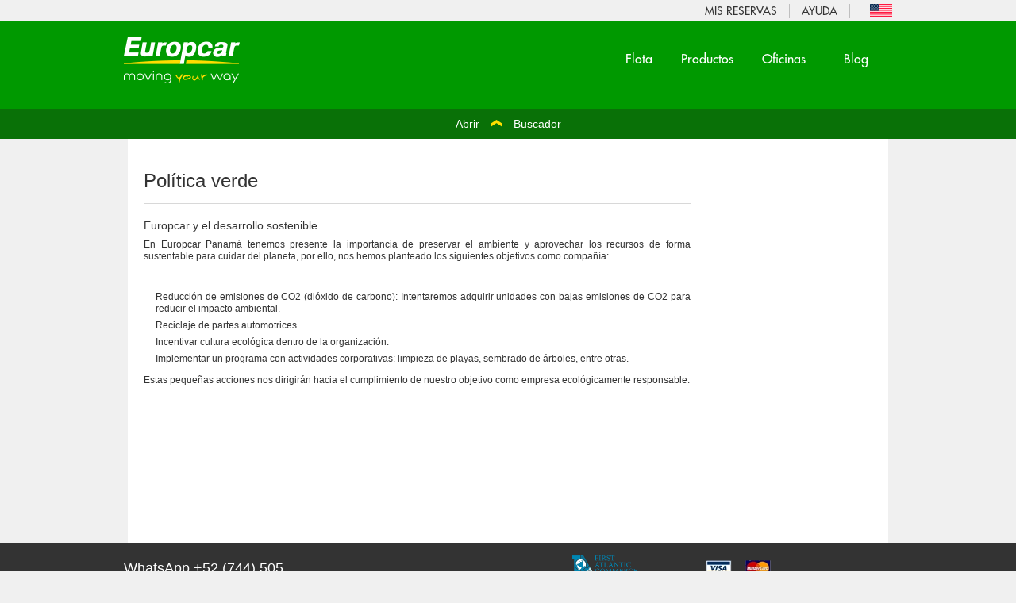

--- FILE ---
content_type: text/html; charset=iso-8859-1
request_url: https://europcar.com.pa/politica-verde
body_size: 9004
content:
<!DOCTYPE html>
<html xmlns="http://www.w3.org/1999/xhtml" lang="es">
<head>
	<title>Pol&iacute;tica Verde | Europcar Panam&aacute;</title>
        <link rel="shortcut icon" href="/favicon1.ico" type="image/x-icon">
		<meta http-equiv="Content-Type" content="text/html; charset=iso-8859-1">
		<meta http-equiv="cache-control" content="max-age=600" />
		<meta http-equiv="cache-control" content="no-store" />
		<meta http-equiv="expires" content="-1" />
		<meta http-equiv="expires" content="Tue, 01 Jan 1980 1:00:00 GMT" />
		<meta http-equiv="Pragma" content="no-cache" /><meta content="es" http-equiv="content-language"/><meta name="keywords" content="Europcar, renta de autos, autos en renta" /><meta name="robots" content="all,index, follow" />
		<!--<meta name="viewport" content="width=device-width, user-scalable=no, initial-scale=1.0, maximum-scale=1.0, minimum-scale=1.0">-->
        <meta http-equiv="X-UA-Compatible" content="IE=edge">
        <meta name="viewport" content="width=device-width, initial-scale=1.0, maximum-scale=2.0" />
        <meta name="twitter:card" content="summary_large_image"/>
        <meta name="twitter:site" content="@Europcar_PA"/>
				<meta name="twitter:creator" content="@Europcar_PA"/><link rel="alternate" hreflang="es" href="https://europcar.com.pa/politica-verde" />
                            <link rel="alternate" hreflang="en" href="https://europcar.com.pa/en/green-policy" />
                            <!--link rel="alternate" hreflang="pt-BR" href="https://europcar.com.pa/br/carros-ecologicos-panama.php" /-->
                            <link rel="canonical" href="https://europcar.com.pa/politica-verde" />    <meta name="description" content="En Europcar Panam&aacute; sabemos lo importante que es cuidar el medio ambiente es por eso que te dejamos toda la informaci&oacute;n de nuestras pol&iacute;ticas verdes."/> 
    <link rel="stylesheet" type="text/css" href="/resources/css/europcar.min.css?v=2026013197u"/>      <script type="text/javascript" src="/resources/js/europcar.min.js?v=2026013197u" charset="UTF-8"></script> <script>window.dataLayer  = window.dataLayer || [];</script>
<script>
         (function (w, d, s, l, i) {
             w[l] = w[l] || [];
             w[l].push({"gtm.start": new Date().getTime(), event: "gtm.js"});
             var f = d.getElementsByTagName(s)[0], j = d.createElement(s), dl = l != "dataLayer" ? "&l=" + l : "";
             j.async = true;
             j.src = "//www.googletagmanager.com/gtm.js?id=" + i + dl;
             f.parentNode.insertBefore(j, f);
         })(window, document, "script", "dataLayer", "GTM-MB68CVB");</script></head>

<body>
    <!-- GTM -->
<script type="application/ld+json">
	{"@context" : "http://schema.org", "@type" : "Organization", "brand": "Europcar Panama¡", "url": "https://europcar.com.pa", "email": "contacto@europcar.com.pa", "logo": "https://europcar.com.pa/resources/images/logos/lg_header.png", "contactPoint" : [{"@type" : "ContactPoint",   "telephone" : "507 800 0080",   "contactType" : "customer service", "contactOption" : "TollFree", "areaServed" : "MX", "availableLanguage" : ["Spanish"]} , {"@type" : "ContactPoint", "telephone" : "1 877 704 9690", "contactType" : "customer service", "contactOption" : "TollFree", "areaServed" : "US", "availableLanguage" : ["English","Spanish"]}], "sameAs" : [ "https://www.facebook.com/EuropcarPA/", "https://www.linkedin.com/company/europcar-panamÃ¡/", "https://www.instagram.com/europcarpa/", "https://twitter.com/Europcar_PA"]}
</script>
<!-- GTM -->

    <div class="contenido backGeneral">
        
       <div class="fondoCabecera">
            <nav class="navbar" style="border:0;">
                <div class="cabeceraTop">
                    <div class="container">
                        <!--<a href="/br/" class="pull-right hidden-sm hidden-xs"  style="margin-left:30px;"><div class="bandera bandera3"></div></a>-->
                            <a href="/en/" class="pull-right hidden-sm hidden-xs"><div class="bandera bandera1"></div></a>
                        
        <div class="dropdown hidden-lg hidden-md pull-right banderasMoviles" style="margin-left:20px;"">
            <a class="dropdown-toggle"data-toggle="dropdown" style="display:block; cursor:pointer">
                <div class="bandera bandera2"></div>
                <span class="caret"></span>
            </a>
            <ul class="dropdown-menu">
                <!--<li><a href="/br/" class="pull-right"><div class="bandera bandera3"></div></a></li>-->
                            <li><a href="/en/" class="pull-right"><div class="bandera bandera1"></div></a></li>
            </ul>
        </div>
        
                        <a href="/ayuda" class="pull-right"><span class="ayuda">AYUDA</span></a>
                        <a href="/consulta-tu-reserva" class="pull-right"><span class="ayuda no-margin-right">MIS RESERVAS</span></a>
                        
                    </div>
                </div>
                <div class="container padU20">
                    <div class="navbar-header navbar-default" style="background: none;">
                        <button type="button" class="navbar-toggle" data-toggle="collapse" data-target="#myNavbar">
                            <span class="icon-bar"></span>
                            <span class="icon-bar"></span>
                            <span class="icon-bar"></span>
                        </button>
                        <a class="navbar-brand hidden-xs hidden-sm" href="/"><img src="/resources/imagenes/logo.webp" alt="Europcar Panamï¿½" /></a>
                    </div>
                    <div class="collapse navbar-collapse container" id="myNavbar">
                        <ul class="nav navbar-nav navbar-right menuPrincipal">
                            <!--<li><a href="/ofertas.php" id="ofertasFlotante" class="menuPrincipalOpcion ap_showable" data-target="ofertas">Ofertas Especiales</a></li>-->
                            <li><a href="/flota-de-autos-en-alquiler" id="flota_turismoFlotante "class="menuPrincipalOpcion ap_showable" data-target="flota_turismo">Flota</a></li>
                            <li><a href="/nuestros-productos" class="" data-target="productos">Productos</a></li>
                            <li><a href="/oficinas-de-alquiler-de-autos-en-panama" id="locacionesFlotante" class="!--menuPrincipalOpcion ap_showable--" data-target="locaciones">Oficinas</a></li>
                            <li><a href="https://blog.europcar.com.pa" class="" data-target="none" style="border:none;margin:0;">Blog</a></li>
                            <!--li><a href="javascript:ingresarCabecera('ventaIngresa','botonIngresa')" class="botonIngresa">Ingresar ></a></li-->

                        </ul>
                    </div>
                    <input type="hidden" id="showSearchFlag" value="0" >
                    
                <div class="menuFlotante" style="display:none;">
                    <div class="row ofertasPlantilla ofertasFlotante menuPrincipalOpcion" data-target="ofertas" >
                        <div class="col-lg-3 col-md-3 imagen">
                            <img src="/resources/imagenes/landing/cabecera/top_ofertas.webp?v=2026013197u" alt="EUROPCAR" class="img-responsive">
                        </div>
                        <div class="col-lg-3 col-md-3 informacion">
                            <p class="titulo1">Más Populares</p>
                            <!--ul class="nav nav-stacked">
                              <li><a href="/promo.php?p_id=8">¡2 días Gratis!</a></li>
                              <li><a href="/promo.php?p_id=11">¡1 dia Gratis!</a></li>
                            </ul-->
                        </div>
                        <div class="col-lg-3 col-md-3 informacion informacion-H4-10">
                            <p class="titulo1">Europcar servicios</p>
                            <!--ul class="nav nav-stacked">
                              <li><a href="/promo.php?p_id=7">Noche Gratis</a></li>
                              <li><a href="/promo.php?p_id=14">Hasta 50% en Drop off</a></li>
                            </ul-->
                        </div>
                        <div class="col-lg-3 col-md-3 informacion informacion-H4-10">
                            <p class="titulo1">Ahorros</p>
                            <!--ul class="nav nav-stacked">
                                <li><a href="/promo.php?p_id=30">20% reservando con anticipación</a></li>
                            </ul-->
                        </div>
                    </div>
                    <div class="row flota_turismoFlotante menuPrincipalOpcion" data-target="flota-de-autos-en-renta">
                        <div class="col-lg-3 col-md-3 imagen">
							<a href="/flota-de-autos-en-alquiler">
								<span class="shim">
									<p class="bottomLink">
										<span class="stitle">Todos<br/ >Los autos</span>
										<span class="arrow"><img src="/resources/imagenes/tile_arrow.png" alt="EUROPCAR"></span>
									</p>
								</span>
								<img src="/resources/imagenes/landing/cabecera/top_flota_1.webp?v=2026013197u" class="img-responsive" style="width:98%;" alt="EUROPCAR">
							</a>
                        </div>
                        <div class="col-lg-3 col-md-3 imagen">
							<a href="/alquiler-de-camionetas-y-vans-panama">
								<span class="shim">
                                    <p class="bottomLink">
                                        <span class="stitle">Vans<br/ >Camionetas</span>
                                        <span class="arrow"><img src="/resources/imagenes/tile_arrow.png" alt="EUROPCAR"></span>
                                    </p>
                                </span>
								<img src="/resources/imagenes/landing/cabecera/top_flota_2.webp?v=2026013197u" class="img-responsive" style="width:98%;" alt="EUROPCAR">
							</a>
                        </div>
                        <div class="col-lg-3 col-md-3 imagen">
                            <a href="/alquiler-de-autos-de-lujo">
								<span class="shim">
                                    <p class="bottomLink">
                                        <span class="stitle"><br/ >Lujo</span>
                                        <span class="arrow"><img src="/resources/imagenes/tile_arrow.png" alt="EUROPCAR"></span>
                                    </p>
                                </span>
								<img src="/resources/imagenes/landing/cabecera/top_flota_3.webp?v=2026013197u" class="img-responsive" style="width:98%;" alt="EUROPCAR">
                            </a>
                        </div>
                        <div class="col-lg-3 col-md-3 imagen">
                            <a href="/alquiler-de-autos-pequenos-y-medianos">
								<span class="shim">
                                    <p class="bottomLink">
                                        <span class="stitle">Pequeños<br/ >& medianos</span>
                                        <span class="arrow"><img src="/resources/imagenes/tile_arrow.png" alt="EUROPCAR"></span>
                                    </p>
                                </span>
								<img src="/resources/imagenes/landing/cabecera/top_flota_4.webp?v=2026013197u" class="img-responsive" style="width:98%;" alt="EUROPCAR">
							</a>
                        </div>
                    </div>
                    <div class="row ofertasPlantilla locacionesFlotante menuPrincipalOpcion" data-target="locaciones">
                        <div class="col-lg-3 col-lg-3 imagen">
                            <img src="/resources/imagenes/landing/cabecera/top_oficinas_1.webp?v=2026013197u" class="img-responsive" alt="EUROPCAR">
                        </div>
                        <div class="col-lg-9 col-md-8">
                            <p class="titulo1 marginL20" style="width:30%;">Renta de autos en Pamama</p>
                        </div>
                    </div>
                    <div class="row ofertasPlantilla ingresarFlotante">
                        ingresar
                    </div>
                </div>
    
                    <form class="ventaIngresa" id="flotantePrivilegios" style="display:none;" action="/Privilegios/" id="Privilege_From" method="post">
						<input type="hidden" value="5cde3684156c1e600d78c0893c83587a" name="csrf">
                        <p class="fontBold" style="font-size:18px;">Club Privilegios</p>
                        <div>
                            <label for="driverID">Número de ID o email</label>
                            <input type="text" name="driverID"  id="driverID" required />
                        </div>
                        <div>
                            <label for="password">Contraseña</label>
                            <input type="password" name="password" id="password" required />
                            <!--a href="/privilegios/ForgotPassword.php" class="subInfo">¿Olvido su Contraseña?</a-->
                        </div>
                        <div>
                            <a href="javascript:enviar('flotantePrivilegios');" class="amarillo marginU20">Mi cuenta</a>
                        </div>
                        <div class="centroNegocios">
                            <p class="fontBold" style="font-size:18px; color:#333;">Centro de Negocios</p>
                            <!--<p><a href="/cliente-corporativo-reservaciones.php">Clientes Corporativos</a></p>
                            <p><a href="/cliente-corporativo-reservaciones.php">Agentes de Viajes</a></p>
                            <p><a href="/cliente-corporativo-reservaciones.php">Tour Operadores</a></p>-->
                        </div>
                    </form>
                    <div class="clearfix"></div>
                </div>
            </nav>
            <div class="container">
            <div class="row">
                    <div class="col-xs-6 hidden-lg hidden-md ">
                        <a class="" href="/"><img src="/resources/imagenes/logo.webp" alt="Europcar Panamï¿½" style="margin-bottom: 20px;"/></a>
                    </div>
                </div>
                
            </div>
			
            <div class="container" style="margin-bottom: 20px;">
                <div class="row">

                    <div class="col-xs-6 hidden-lg hidden-md">
                        
                    </div>
                </div>
            </div>
            <div id="top_search" class="container pestanas" style="display:none; ">
                <ul class="nav nav-tabs" id="menuActive">
                    <li class="active">
                        <a  href="#1" data-toggle="tab" >
                            <span class="leftpart leftpart1"></span>
                            <span class="leftpart leftpart2">Todos los Autos</span>
                            <span class="leftpart leftpart3">
                                <span class="flecha"></span>
                            </span>
                        </a>
                    </li>
                    <li class="hidden-xs hidden-sm">
                        <a href="#2" data-toggle="tab">
                            <span class="leftpart centralpart1"></span>
                            <span class="leftpart centralpart2">Vans & Lujo</span>
                            <span class="leftpart centralpart3"></span>
                        </a>
                    </li>
                    <li class="hidden-xs hidden-sm">
                        <a href="#3" data-toggle="tab">
                            <span class="leftpart centralpart1"></span>
                            <span class="leftpart centralpart2" style="width:190px;">Pequeños & medianos</span>
                            <span class="leftpart centralpart3"></span>
                        </a>
                    </li>
                </ul>
                
        <div class="tab-content ">
            <div class="tab-pane active " id="1">
                <form action="seleccion.php" method="post" id="buscadorPrincipal">
					<input type="hidden" value="5cde3684156c1e600d78c0893c83587a" name="csrf">
                    <input id="base_url_mx" value="https://www.europcar.com.mx" type="hidden">
                    <input id="base_url_co" value="https://europcar.co.cr" type="hidden">
					<input id="base_url_gt" value="https://europcar.com.gt" type="hidden">
					<input id="base_url_sv" value="https://europcar.com.sv" type="hidden">
                    <input name="form_company" id="form_company" value="" type="hidden" />

                    <input name="frmType" value="CarAvailability" type="hidden">
                    <input name="parameter_usa" id="parameter_usa" value="0" type="hidden" />
                    <input name="inGsaLog" id="inGsaLog" value="" type="hidden" />
                    <input type="hidden" name="DealId" id="DealId" value="" />
                    <input type="hidden" id="movilTheme" value="" />
                    <input name="customKayakId" type="hidden" id="customKayakId" value=""/>
					<input name="UpdateHours" type="hidden" id="UpdateHours"/>
					<input name="TypeScreen" type="hidden" id="TypeScreen" value=""/>

                    <div id="oficinaSimple" class="row oficina">
                        <div class="col-lg-12 col-md-12 col-ms-12 col-xs-12">
                            <span class="pull-left">Oficina de Entrega</span>

                            <!--<span class="encontrar pull-right"><div class="iconos localizacion"></div>Oficina de Entrega</span>-->
                            <input type="text" name="checkoutLocationName" id="idcheckoutLocationName" class="oficinasMovil ap_idcheckoutLocationName" spellcheck="false" value="CIUDAD DE PANAMÁ - AEROPUERTO" placeholder="Ingresa Ciudad o el nombre del Aeropuerto" required>
                            <a href="javascript:$('#idcheckoutLocationName').autocomplete('option', 'minLength', 0).autocomplete('search', '');void(0);" class="iconos flechaDown iconosAbrir" style="display:none;"></a>
                            <div class="iconos lineaDown iconosCerrar" ></div>
                            <div class="loadBuscador" id="loadBuscador1" style="display:none;"></div>
                            <input type="hidden" name="checkoutLocationCode" id="idcheckoutLocationCode" value="478C01">
                            <div class="containerCompleteFull">
                                <div id="containerList" class="containerComplete borderRadiusDown8">
                                    <div class="filter-container" style = "display:none">
                                        <span class="filtertitle">Filters:</span>
                                        <ul class="filters ap_filterLi circle-checkbox subFilter">
                                            <li class="filter ap_filterLi Country lidropdwn unclickable">
                                                <span><div class="dropdownCtry">
                                                <span class="dropbtn">Países<i class="fa fa-caret-down"></i>
                                                </span>
                                                <div class="dropdown-content ap_drop-content-country">
                                                  <a class="ctry-code" ap_code="MX" href="#">Link 1</a>
                                                  <a class="ctry-code" ap_code="MX" href="#">Link 2</a>
                                                  <a href="#">Link 3</a>
                                                </div>
                                              </div></span>
                                            </li>
                                            <li class="filter ap_filterLi City lidropdwn unclickable">
                                                        <span><div class="dropdownCtry">
                                                        <span class="dropbtn">Ciudades
                                                          <i class="fa fa-caret-down"></i>
                                                        </span>
                                                        <div class="dropdown-content ap_drop-content-state">
                                                          <a href="#">Link 1</a>
                                                          <a href="#">Link 2</a>
                                                          <a href="#">Link 3</a>
                                                        </div>
                                                      </div></span>
                                            </li>
                                        </ul>
                                        <span class="filtertitle fspacer"></span>
                                        <ul class="filters circle-checkbox subFilter">
                                            <li class="filter ap_filterLi Airport clickable ap_f_selector lisAirOff-item" ap-ftype="airport">
                                                <span><div class="">Aeropuertos</div></span>
                                            </li>
                                            <li class="filter ap_filterLi City clickable ap_f_selector lisAirOff-item" ap-ftype="office">
                                                <span><div class="">Oficinas</div></span>
                                            </li>
                                        </ul>
                                    </div>
                                    <div id="containerComplete1" typeinput="idcheckoutLocationName">
                                    </div>
                               </div>
                            </div>
                        </div>
                        <div class="col-ms-12 col-xs-12 hidden-md hidden-lg fechas ap_searboxComplete" style="margin-top: 5px;">
                            <input type="text" class="date ap_datepicker"  name="checkoutDay1" id="idcheckoutDay1" placeholder="DD/MM/AA" readonly="readonly" value="03/02/2026"/>
                            <input type="text" name="checkoutHourMinDisplay" id="checkoutHourMinDisplay" value="10:00 AM" class="timepicker time ui-timepicker-input" style="position: relative; top:0; right:0; padding-right:5px;">
                        </div>
                    </div>
                    <div class="moreBuscador ap_searboxComplete">
                        <div class="row oficina">
                            <div class="col-lg-12 col-md-12 col-ms-12 col-xs-12">
                                <span class="pull-left">Oficina de Devolución</span>

                                <input type="text" name="checkinLocationName" id="idcheckinLocationName" class="oficinasMovil" value="CIUDAD DE PANAMÁ - AEROPUERTO" placeholder="Ingresa Ciudad o el nombre del Aeropuerto" >
                                <a href="javascript:$('#idcheckinLocationName').autocomplete('option', 'minLength', 0).autocomplete('search', '');void(0);" class="iconos flechaDown iconosAbrir" style="display:none;"></a>
                                <div class="iconos lineaDown iconosCerrar" ></div>
                                <div class="loadBuscador" id="loadBuscador2" style="display:none;"></div>
                                <input type="hidden" name="checkinLocationCode" id="idcheckinLocationCode" value="478C01">
                                <div class="containerCompleteFull">
                                    <div id="containerList" class="containerComplete">
                                        <div class="filter-container" style = "display:none">
                                            <span class="filtertitle">Filters:</span>
                                                <ul class="filters ap_filterLi circle-checkbox subFilter">
                                                    <li class="filter ap_filterLi Country lidropdwn unclickable">
                                                        <span><div class="dropdownCtry">
                                                        <span class="dropbtn">Países<i class="fa fa-caret-down"></i>
                                                        </span>
                                                        <div class="dropdown-content ap_drop-content-country">
                                                        <a class="ctry-code" ap_code="MX" href="#">Link 1</a>
                                                        <a class="ctry-code" ap_code="MX" href="#">Link 2</a>
                                                        <a href="#">Link 3</a>
                                                        </div>
                                                    </div></span>
                                                    </li>
                                                    <li class="filter ap_filterLi City lidropdwn unclickable">
                                                                <span><div class="dropdownCtry">
                                                                <span class="dropbtn">Ciudades
                                                                <i class="fa fa-caret-down"></i>
                                                                </span>
                                                                <div class="dropdown-content ap_drop-content-state">
                                                                <a href="#">Link 1</a>
                                                                <a href="#">Link 2</a>
                                                                <a href="#">Link 3</a>
                                                                </div>
                                                            </div></span>
                                                    </li>
                                                </ul>
                                                <span class="filtertitle fspacer"></span>
                                                <ul class="filters circle-checkbox subFilter">
                                                    <li class="filter ap_filterLi Airport clickable ap_f_selector lisAirOff-item" ap-ftype="airport">
                                                        <span><div class="">Aeropuertos</span>
                                                    </li>
                                                    <li class="filter ap_filterLi City clickable ap_f_selector lisAirOff-item" ap-ftype="office">
                                                        <span><div class="">Oficinas</span>
                                                    </li>
                                                </ul>
                                        </div>
                                <div id="containerComplete2" typeinput="idcheckinLocationName">
                                </div>
                           </div>

                                </div>
                            </div>
                        </div>
                        <div class="row oficina fechas">
                            <div class="col-lg-12 col-md-12 col-ms-12 col-xs-12 hidden-sm hidden-xs">
                                <span class="pull-left">Fecha &amp; Hora</span>
                            </div>
                            <div class="col-lg-5 col-md-5 col-ms-4 col-xs-4 hidden-sm hidden-xs">
                                <span class="iconos inIco"></span>
                                <input type="text" class="date ap_datepicker" name="checkoutDay" id="idcheckoutDay" placeholder="DD/MM/AA" readonly="readonly" value="03/02/2026" />
                                <input type="text" name="checkoutHourMinDisplay0" id="checkoutHourMinDisplay0" value="10:00 AM" class="timepicker time ui-timepicker-input" style="position: relative; top:0; right:0; padding-right:5px;" />
                            </div>
                            <div class="col-lg-5 col-md-5 col-ms-12 col-xs-12">
                                <span class="iconos outIco hidden-sm hidden-xs"></span>
                                <input type="text" class="date ap_datepicker" name="checkinDay" id="idcheckinDay" placeholder="DD/MM/AA" readonly="readonly" value="04/02/2026"/>
                                <input type="text" name="checkinHourMinDisplay" id="checkinHourMinDisplay0"  value="10:00 AM"  class="timepicker time ui-timepicker-input" style="position: relative; top:0; right:0; padding-right:5px;" />
                            </div>
                            <!--div class="col-lg-3 col-md-3 promocion marginPromo">
								<input type="checkbox" onclick="javascript:codigoPromo()" id="codigoProm" class="promoHide hidden-sm hidden-xs" value="1" />
                                <label class="promoHide hidden-sm hidden-xs" for="codigoProm">&nbsp;Tengo un código de Promoción</label>
                                <a href="javascript:void(0)" class="iconos interrogacion promoHide hidden-sm hidden-xs" data-toggle="tooltip" title="Las tarifas negociadas son códigos numéricos únicamente para acceder a precios especiales. Si tiene un código de cupón alfanumérico, podrá aplicarlo en la página de pago de este sitio al reservar su alquiler."></a>
								<input type="text" class="insetarPromo" style="display:none;" placeholder="Código de Promoción" value="">
								
                            </div-->
                            <div class="col-ms-12 col-xs-12 hidden-md hidden-lg botonEnvio botonEnvioExtra">
                                <input type="submit" value="Buscar">
                            </div>
                        </div>
                        <!--<div class="row detallesExtra">
                            <div class="col-lg-12 col-md-12 col-ms-6 col-xs-6">
                                <select class="selectPaises">
                                    <option>26 años</option>
                                    <option>26 años</option>
                                </select>
								<span class="text1">Tengo</span>
                                <span class="text2">26 a&ntilde;os</span>
                                <span class="iconos lineaEstandarD text3" id="linea1"></span>
                                <a href="javascript:void(0)" class="iconos interrogacion" data-toggle="tooltip" title="Su edad nos ayuda a darle una cita refinada. Dependiendo de su edad, puede aplicarse un recargo de conductor joven."></a>
                            </div>
                            <div class="col-lg-12 col-md-12 col-ms-6 col-xs-6">
                                <span class="text1">Vivo</span>
                                <select id="">
                                    <option>Panamá</option>
                                </select>
                                <span class="text2 textPais">Panamá</span>
                                <span class="iconos lineaEstandarD text3" id="linea1"></span>
                            </div>
                        </div>
                        -->
                    </div>
					<div class="row">
                        <div class="col-lg-12 col-md-12 col-ms-12 col-xs-12 hidden-sm hidden-xs text-right" >
							<div id="botonEnvio" class="botonEnvio" >
								<input type="submit" value="Buscar" />
							</div>
						</div>
					</div>
                </form>
            </div>

        </div>
            </div>
            <div class="row filaControl">
                <div class="col-lg-12 text-center">
                    <a href="#" class="active ap_searchActive" data-option="0">Abrir <span class="iconos lineaEstandarU"></span> Buscador</a>
                </div>
            </div><script type="text/javascript">var showSearch = true;</script>
        </div>
        

	        <div class="containerSeccion">
            <div class="row contenidoGeneral padRL20">
                <div class="col-lg-9 col-md-9 col-sm-12 col-xs-12">
                    <h1>Política verde</h1>
                    <h2 class="subTitulo">Europcar y el desarrollo sostenible</h2>
                    <p>En Europcar Panamá tenemos presente la importancia de preservar el ambiente y aprovechar los
recursos de forma sustentable para cuidar del planeta, por ello, nos hemos planteado los siguientes
objetivos como compañía:</p><br>
                        <ul class="sinLista">
                            <li>Reducción de emisiones de CO2 (dióxido de carbono): Intentaremos adquirir unidades con bajas
emisiones de CO2 para reducir el impacto ambiental.</li>
                            <li>Reciclaje de partes automotrices.</li>
                            <li>Incentivar cultura ecológica dentro de la organización.</li>
                            <li>Implementar un programa con actividades corporativas: limpieza de playas, sembrado de árboles, entre otras. </li>
                        </ul> 
                    <p>Estas pequeñas acciones nos dirigirán hacia el cumplimiento de nuestro objetivo como empresa ecológicamente responsable.</p> 
                   
                </div>
            </div>
        </div>
        <div id='overlayLoader' class="hide">
    <style>
        #overlayLoader{
            position: fixed;
            left: 0px;
            top: 0px;
            width: 100%;
            height: 100%;
            z-index: 9999;
            background: url('/resources/imagenes/loading/loader.gif') 50% 50% no-repeat rgba(0, 153, 0, .8);
        }
        @media screen and (max-width: 767px){
            #overlayLoader{
                position: fixed;
                left: 0px;
                top: 0px;
                width: 100%;
                height: 100%;
                z-index: 9999;
                background: url('/resources/imagenes/loading/loader.gif') 50% 50% no-repeat rgba(0, 153, 0, .8);
            }
        }
    </style>
</div>
		<div class="contactoInfo">
            <div class="containerTotal">
                <div class="row">
                    <div class="col-xs-7">
                        <div class="col-lg-5 col-md-6 col-ms-3 col-xs-12">
                            <span>WhatsApp +<a href='https://wa.me/527445059794' style='color:#ffffff'>52 (744) 505 9794</a></span>
                        </div>
                    </div>
                    <div class="col-xs-5">
                        <div class="col-lg-5 col-md-5 col-ms-6 col-xs-12">
                          <img style="width:85px;" src="/resources/imagenes/banks/fac.webp?v=1" class="img6Meses img-responsive" alt="Mastar card, visa">
                        </div>
                        <div class="col-lg-3 col-md-4 col-ms-6 col-xs-12">
                          <img style="margin-top:6px;" src="/resources/imagenes/banks/credit_card_2.webp?v=1" class="img6Meses" alt="Mastar card, visa">
                        </div>
                    </div>
                </div>
            </div>
        </div>
        <div class="listaFooter">
            <div class="containerTotal servicios">
               <!-- <div class="navbar-header navbar-default" style="background: none;">
                    <button type="button" class="navbar-toggle" data-toggle="collapse" data-target="#myNavbarFooter">
                        <span class="icon-bar"></span>
                        <span class="icon-bar"></span>
                        <span class="icon-bar"></span>
                    </button>
                </div>
                <div class="collapse navbar-collapse container" id="myNavbarFooter">
                    <ul class="nav navbar-nav navbar-right menuPrincipal"><li data-toggle="collapse" data-target="#misreservas">Mis Reservas</li>
                        <li data-toggle="collapse" data-target="#corporate">Centro de Negocios</li>
                        <li data-toggle="collapse" data-target="#about">Sobre Europcar</li>
                        <li data-toggle="collapse" data-target="#legalinfo">Información legal</li>
                        <li data-toggle="collapse" data-target="#moreinfo">Más información</li>
                    </ul>
                </div>-->
                <div class="linksSimple">
					<div class="row">
						<div class="grouplink  col-lg-3 col-md-3 col-ms-5 col-xs-12">
							<div class="row">
								<div id="misreservas" class="grouplink col-lg-6 col-md-6 col-ms-6 col-xs-6">
									<div>Mis Reservas</div>
                                    <ul>
                                        <li><a class="" id="" title="Ver tus reservas" href="/consulta-tu-reserva">Ver tus reservas</a></li>
										<!--<li><a class="" id="" title="Factura Electrónica" href="/factura-electronica">Factura Electrónica</a></li>
										<li><a class="" id="" title="Reserva un hotel" href="https://www.triyolo.com/">Reserva un hotel</a></li>-->
										<li><a class="" id="" title="Danos tu opiniónDanos tu opinión" href="/encuesta-de-satisfaccion">Encuesta de Satisfacción</a></li>
									</ul>
								</div>
								<div id="corporate" class="grouplink col-lg-6 col-md-6 col-ms-6 col-xs-6">
									<!--div>Centro de Negocios</div>
									<ul>
										<li><a class="" id="" title="Clientes Corporativos" href="/cliente-corporativo-reservaciones.php">Clientes Corporativos</a></li>
										<li class=""><a class="" id="" title="Agentes de Viajes" href="/cliente-corporativo-reservaciones.php">Agentes de Viajes</a></li>
										<li><a class="" id="" title="Tour Operadores" href="/cliente-corporativo-reservaciones.php">Tour Operadores</a></li>
									</ul>-->
                                </div>
							</div>
						</div>
						<div class="grouplink  col-lg-6 col-md-6 col-ms-6 col-xs-12">
							<div class="row">
								<div id="about" class="grouplink col-lg-6 col-md-6 col-ms-6 col-xs-6">
									<div>Sobre Europcar</div>
									<ul>
										<li><a class="" id="" title="Sobre Europcar Panamá" href="/acerca-de-europcar-panama">Sobre Europcar Panamá</a></li>
										<li><a class="" id="" title="Política Verde" href="/politica-verde" >Política Verde</a></li>
									</ul>
								</div>
								<div id="legalinfo" class="grouplink col-lg-6 col-md-6 col-ms-6 col-xs-6">
									<div>Información legal</div>
									<ul>
										<!--<li><a class="" id="" title="Paquetes de coberturas" href="/politica-de-gestio-de-danos">Política de gestión de daños</a></li>-->
										<li><a href="/paquetes-de-coberturas">Paquetes de Coberturas</a></li>
										<li><a class="" id="" title="" href=""></a></li>
										<li><a class="" id="" title="Seguros y Coberturas" href="/seguros-y-coberturas-opcionales">Seguros y Coberturas</a></li>
										<li><a class="" id="" title="Política de Privacidad" href="/politicas">Política de Privacidad</a></li>
										<li><a class="" id="" title="Cancelaciones" href="/politica-de-cancelacion-y-condiciones-de-arrendamiento">Cancelaciones</a></li>
									</ul>
								</div>
							</div>
						</div>
						<div id="moreinfo" class="grouplink col-lg-2 col-md-2 col-ms-12 col-xs-12">
							<div>Más información</div>
							<ul>
							<li><a class="" id="" title="FAQ"  href="/faq">FAQ's</a></li>
								<li><a class="" id="" title="Contáctanos" href="/contacto">Contáctanos</a></li>
								<!--<li><a class="" id="" title="Venta de Flota" href="/venta-de-flota.php">Venta de Flota</a></li>-->
                                <li><a class="" id="" title="Encuentra una Oficina" href="/locaciones">Encuentra una Oficina</a></li>
                                <!--<li><a class="" id="" title="Self Service" href="/self-service.php">Self Service</a></li>-->
							</ul>
						</div>
					</div>

                    <div class="clear"></div>
                </div>
            </div>
            <div class="negocios">
                <div class="containerTotal">
                    <div class="greensuccess ap_oksuscribe" style="display:none">
                            Gracias por suscribirse. recibirá notcias pronto. !!!
                    </div>
                    <form id="NewsSubs" action="" method="post" class="">
						<input type="hidden" value="5cde3684156c1e600d78c0893c83587a" name="csrf">
                        <div class="newscontainer ap_newscont">
							<div class=row>
								<div class="col-lg-2 col-md-2 col-sm-12 col-xs-12">
									<p>Suscríbete a nuestra Newsletter</p>
								</div>
								<div class="col-lg-3 col-md-3 col-sm-6 col-xs-6 padR10">
									<input type="text" maxlength="70" required name="nameNews" id="nameNews" style="font-family:arial; width:100%; margin-bottom:10px;" placeholder="Nombre completo" />
								</div>
								<div class="col-lg-3 col-md-3 col-sm-6 col-xs-6 padR10">
                                    <input type="text" maxlength="70" required name="emailNews" id="emailNews" style="font-family:arial; width:100%; margin-bottom:10px;" placeholder="Correo electrónico"/>
								</div>
								<div class="col-lg-2 col-md-2 col-sm-6 col-xs-6">
									<label for="okpolicy">
										<input name="okpolicy" id="okpolicy" type="checkbox">He leído y acepto la 
										<a class="" id="" title="Política de Privacidad" href="/politicas" target="_blank">Política de Privacidad</a>.
									</label>
                                </div>
                                <div class="col-lg-2 col-md-2 col-sm-6 col-xs-6 padR10">
                                    <input type="button" id="newsadd"  value="Suscribirse" class="botonNews">
                                </div>
							</div>
                        </div>
                        <input type="hidden" name="language" id="languagef"  value="1">
				    </form>
                </div>
            </div>
        </div>
            <div class="derechos">
                <div class="bgWhite">
					<div class="containerTotal">
						<div class="row">
                            <div class="col-lg-10 marginU10">
                            <div class="btn-group dropup" style="display:block;">
                                <div ></div>
                                <img src="/resources/imagenes/panama.png" style="float:left;cursor: pointer;" class="   dropdown-toggle" data-toggle="dropdown" aria-haspopup="true" aria-expanded="false" id="bandera-link">
                                <div class="dropdown-menu" style="margin-bottom:25px;" >
                                <li class="link-europcar">
                                    <a class="dropdown-item" href="https://www.europcar.com.mx" >Europcar México</a>
                                </li>
                                <li class="link-europcar">
                                    <a class="dropdown-item" href="https://europcar.co.cr">Costa Rica</a>
                                </li>
                                </div>
                                <div style="display:none;" id="arrow-web">
                                <img src="/resources/imagenes/elements/bottom_arrow.png" alt="" style="margin-left: -25px;
                                margin-top: -25px;
                                position: absolute;" >
                                </div>
                            </div>

								<!--<div class="bandera bandera2"></div>-->
								<a class="links" id="" title="politicas" href="/politicas">
									<span>Términos y condiciones</span>
								</a>
								<p class="">Todos los derechos reservados - © Europcar 2016 - Diseño Web y Desarrollo <a target="_blank" title="Diseño y Desarrollo isConsulting" href="http://www.isconsulting-it.com/">www.isconsulting-it.com</a></p>
							</div>
							<div class="col-lg-2 marginU5 redes">
								<a href="https://www.facebook.com/EuropcarPA/" target="_blank" class="socialIcons_3 facebook_2 marginR10" title="Connect with us on facebook">facebook</a>
								<!--a href="https://plus.google.com/u/0/b/101128153541460946754/101128153541460946754/" target="_blank" class="socialIcons_3 googleplus_2 marginR10" title="Connect with us on Google+">google plus</a-->
								<a href="https://twitter.com/Europcar_PA" target="_blank" class="socialIcons_3 twitter_2 marginR10" title="Follow us on Twitter">twitter</a>
								<a href="https://www.linkedin.com/company/europcar-panamá" target="_blank" class="socialIcons_3 linkedin_2 marginR10" title="Follow us on Linkedin">linkedin</a>
								<a href="https://www.instagram.com/europcar_pa/" target="_blank" class="socialIcons_3 instagram_2" title="Follow us on instagram">instagram</a>
							</div>
						</div>
					</div>
                </div>
				<div class="bgGray">
				</div>
            </div>
        </div>
        </div>
<script defer src="https://static.cloudflareinsights.com/beacon.min.js/vcd15cbe7772f49c399c6a5babf22c1241717689176015" integrity="sha512-ZpsOmlRQV6y907TI0dKBHq9Md29nnaEIPlkf84rnaERnq6zvWvPUqr2ft8M1aS28oN72PdrCzSjY4U6VaAw1EQ==" data-cf-beacon='{"version":"2024.11.0","token":"9337e07b1996484094b91eaf71711078","r":1,"server_timing":{"name":{"cfCacheStatus":true,"cfEdge":true,"cfExtPri":true,"cfL4":true,"cfOrigin":true,"cfSpeedBrain":true},"location_startswith":null}}' crossorigin="anonymous"></script>
</body>

</html>

--- FILE ---
content_type: text/css
request_url: https://europcar.com.pa/resources/css/europcar.min.css?v=2026013197u
body_size: 60085
content:
/*!
 * Bootstrap v3.3.7 (http://getbootstrap.com)
 * Copyright 2011-2016 Twitter, Inc.
 * Licensed under MIT (https://github.com/twbs/bootstrap/blob/master/LICENSE)
 *//*! normalize.css v3.0.3 | MIT License | github.com/necolas/normalize.css */html{font-family:sans-serif;-ms-text-size-adjust:100%;-webkit-text-size-adjust:100%}body{margin:0}article,aside,details,figcaption,figure,footer,header,hgroup,main,menu,nav,section,summary{display:block}audio,canvas,progress,video{display:inline-block;vertical-align:baseline}audio:not([controls]){display:none;height:0}[hidden],template{display:none}a{background-color:transparent}a:active,a:hover{outline:0}abbr[title]{border-bottom:1px dotted}b,strong{font-weight:bold}dfn{font-style:italic}h1{font-size:2em;margin:0.67em 0}mark{background:#ff0;color:#000}small{font-size:80%}sub,sup{font-size:75%;line-height:0;position:relative;vertical-align:baseline}sup{top:-0.5em}sub{bottom:-0.25em}img{border:0}svg:not(:root){overflow:hidden}figure{margin:1em 40px}hr{box-sizing:content-box;height:0}pre{overflow:auto}code,kbd,pre,samp{font-family:monospace, monospace;font-size:1em}button,input,optgroup,select,textarea{color:inherit;font:inherit;margin:0}button{overflow:visible}button,select{text-transform:none}button,html input[type="button"],input[type="reset"],input[type="submit"]{-webkit-appearance:button;cursor:pointer}button[disabled],html input[disabled]{cursor:default}button::-moz-focus-inner,input::-moz-focus-inner{border:0;padding:0}input{line-height:normal}input[type="checkbox"],input[type="radio"]{box-sizing:border-box;padding:0}input[type="number"]::-webkit-inner-spin-button,input[type="number"]::-webkit-outer-spin-button{height:auto}input[type="search"]{-webkit-appearance:textfield;box-sizing:content-box}input[type="search"]::-webkit-search-cancel-button,input[type="search"]::-webkit-search-decoration{-webkit-appearance:none}fieldset{border:1px solid #c0c0c0;margin:0 2px;padding:0.35em 0.625em 0.75em}legend{border:0;padding:0}textarea{overflow:auto}optgroup{font-weight:bold}table{border-collapse:collapse;border-spacing:0}td,th{padding:0}/*! Source: https://github.com/h5bp/html5-boilerplate/blob/master/src/css/main.css */@media print{*,*:before,*:after{background:transparent !important;color:#000 !important;box-shadow:none !important;text-shadow:none !important}a,a:visited{text-decoration:underline}a[href]:after{content:" (" attr(href) ")"}abbr[title]:after{content:" (" attr(title) ")"}a[href^="#"]:after,a[href^="javascript:"]:after{content:""}pre,blockquote{border:1px solid #999;page-break-inside:avoid}thead{display:table-header-group}tr,img{page-break-inside:avoid}img{max-width:100% !important}p,h2,h3{orphans:3;widows:3}h2,h3{page-break-after:avoid}.navbar{display:none}.btn>.caret,.dropup>.btn>.caret{border-top-color:#000 !important}.label{border:1px solid #000}.table{border-collapse:collapse !important}.table td,.table th{background-color:#fff !important}.table-bordered th,.table-bordered td{border:1px solid #ddd !important}}@font-face{font-family:'Glyphicons Halflings';src:url(../../fonts/glyphicons-halflings-regular.eot);src:url(../../fonts/glyphicons-halflings-regular.eot?#iefix) format("embedded-opentype"),url(../../fonts/glyphicons-halflings-regular.woff) format("woff"),url(../../fonts/glyphicons-halflings-regular.ttf) format("truetype"),url(../../fonts/glyphicons-halflings-regular.svg#glyphicons_halflingsregular) format("svg")}.glyphicon{position:relative;top:1px;display:inline-block;font-family:'Glyphicons Halflings';font-style:normal;font-weight:normal;line-height:1;-webkit-font-smoothing:antialiased;-moz-osx-font-smoothing:grayscale}.glyphicon-asterisk:before{content:"\002a"}.glyphicon-plus:before{content:"\002b"}.glyphicon-euro:before,.glyphicon-eur:before{content:"\20ac"}.glyphicon-minus:before{content:"\2212"}.glyphicon-cloud:before{content:"\2601"}.glyphicon-envelope:before{content:"\2709"}.glyphicon-pencil:before{content:"\270f"}.glyphicon-glass:before{content:"\e001"}.glyphicon-music:before{content:"\e002"}.glyphicon-search:before{content:"\e003"}.glyphicon-heart:before{content:"\e005"}.glyphicon-star:before{content:"\e006"}.glyphicon-star-empty:before{content:"\e007"}.glyphicon-user:before{content:"\e008"}.glyphicon-film:before{content:"\e009"}.glyphicon-th-large:before{content:"\e010"}.glyphicon-th:before{content:"\e011"}.glyphicon-th-list:before{content:"\e012"}.glyphicon-ok:before{content:"\e013"}.glyphicon-remove:before{content:"\e014"}.glyphicon-zoom-in:before{content:"\e015"}.glyphicon-zoom-out:before{content:"\e016"}.glyphicon-off:before{content:"\e017"}.glyphicon-signal:before{content:"\e018"}.glyphicon-cog:before{content:"\e019"}.glyphicon-trash:before{content:"\e020"}.glyphicon-home:before{content:"\e021"}.glyphicon-file:before{content:"\e022"}.glyphicon-time:before{content:"\e023"}.glyphicon-road:before{content:"\e024"}.glyphicon-download-alt:before{content:"\e025"}.glyphicon-download:before{content:"\e026"}.glyphicon-upload:before{content:"\e027"}.glyphicon-inbox:before{content:"\e028"}.glyphicon-play-circle:before{content:"\e029"}.glyphicon-repeat:before{content:"\e030"}.glyphicon-refresh:before{content:"\e031"}.glyphicon-list-alt:before{content:"\e032"}.glyphicon-lock:before{content:"\e033"}.glyphicon-flag:before{content:"\e034"}.glyphicon-headphones:before{content:"\e035"}.glyphicon-volume-off:before{content:"\e036"}.glyphicon-volume-down:before{content:"\e037"}.glyphicon-volume-up:before{content:"\e038"}.glyphicon-qrcode:before{content:"\e039"}.glyphicon-barcode:before{content:"\e040"}.glyphicon-tag:before{content:"\e041"}.glyphicon-tags:before{content:"\e042"}.glyphicon-book:before{content:"\e043"}.glyphicon-bookmark:before{content:"\e044"}.glyphicon-print:before{content:"\e045"}.glyphicon-camera:before{content:"\e046"}.glyphicon-font:before{content:"\e047"}.glyphicon-bold:before{content:"\e048"}.glyphicon-italic:before{content:"\e049"}.glyphicon-text-height:before{content:"\e050"}.glyphicon-text-width:before{content:"\e051"}.glyphicon-align-left:before{content:"\e052"}.glyphicon-align-center:before{content:"\e053"}.glyphicon-align-right:before{content:"\e054"}.glyphicon-align-justify:before{content:"\e055"}.glyphicon-list:before{content:"\e056"}.glyphicon-indent-left:before{content:"\e057"}.glyphicon-indent-right:before{content:"\e058"}.glyphicon-facetime-video:before{content:"\e059"}.glyphicon-picture:before{content:"\e060"}.glyphicon-map-marker:before{content:"\e062"}.glyphicon-adjust:before{content:"\e063"}.glyphicon-tint:before{content:"\e064"}.glyphicon-edit:before{content:"\e065"}.glyphicon-share:before{content:"\e066"}.glyphicon-check:before{content:"\e067"}.glyphicon-move:before{content:"\e068"}.glyphicon-step-backward:before{content:"\e069"}.glyphicon-fast-backward:before{content:"\e070"}.glyphicon-backward:before{content:"\e071"}.glyphicon-play:before{content:"\e072"}.glyphicon-pause:before{content:"\e073"}.glyphicon-stop:before{content:"\e074"}.glyphicon-forward:before{content:"\e075"}.glyphicon-fast-forward:before{content:"\e076"}.glyphicon-step-forward:before{content:"\e077"}.glyphicon-eject:before{content:"\e078"}.glyphicon-chevron-left:before{content:"\e079"}.glyphicon-chevron-right:before{content:"\e080"}.glyphicon-plus-sign:before{content:"\e081"}.glyphicon-minus-sign:before{content:"\e082"}.glyphicon-remove-sign:before{content:"\e083"}.glyphicon-ok-sign:before{content:"\e084"}.glyphicon-question-sign:before{content:"\e085"}.glyphicon-info-sign:before{content:"\e086"}.glyphicon-screenshot:before{content:"\e087"}.glyphicon-remove-circle:before{content:"\e088"}.glyphicon-ok-circle:before{content:"\e089"}.glyphicon-ban-circle:before{content:"\e090"}.glyphicon-arrow-left:before{content:"\e091"}.glyphicon-arrow-right:before{content:"\e092"}.glyphicon-arrow-up:before{content:"\e093"}.glyphicon-arrow-down:before{content:"\e094"}.glyphicon-share-alt:before{content:"\e095"}.glyphicon-resize-full:before{content:"\e096"}.glyphicon-resize-small:before{content:"\e097"}.glyphicon-exclamation-sign:before{content:"\e101"}.glyphicon-gift:before{content:"\e102"}.glyphicon-leaf:before{content:"\e103"}.glyphicon-fire:before{content:"\e104"}.glyphicon-eye-open:before{content:"\e105"}.glyphicon-eye-close:before{content:"\e106"}.glyphicon-warning-sign:before{content:"\e107"}.glyphicon-plane:before{content:"\e108"}.glyphicon-calendar:before{content:"\e109"}.glyphicon-random:before{content:"\e110"}.glyphicon-comment:before{content:"\e111"}.glyphicon-magnet:before{content:"\e112"}.glyphicon-chevron-up:before{content:"\e113"}.glyphicon-chevron-down:before{content:"\e114"}.glyphicon-retweet:before{content:"\e115"}.glyphicon-shopping-cart:before{content:"\e116"}.glyphicon-folder-close:before{content:"\e117"}.glyphicon-folder-open:before{content:"\e118"}.glyphicon-resize-vertical:before{content:"\e119"}.glyphicon-resize-horizontal:before{content:"\e120"}.glyphicon-hdd:before{content:"\e121"}.glyphicon-bullhorn:before{content:"\e122"}.glyphicon-bell:before{content:"\e123"}.glyphicon-certificate:before{content:"\e124"}.glyphicon-thumbs-up:before{content:"\e125"}.glyphicon-thumbs-down:before{content:"\e126"}.glyphicon-hand-right:before{content:"\e127"}.glyphicon-hand-left:before{content:"\e128"}.glyphicon-hand-up:before{content:"\e129"}.glyphicon-hand-down:before{content:"\e130"}.glyphicon-circle-arrow-right:before{content:"\e131"}.glyphicon-circle-arrow-left:before{content:"\e132"}.glyphicon-circle-arrow-up:before{content:"\e133"}.glyphicon-circle-arrow-down:before{content:"\e134"}.glyphicon-globe:before{content:"\e135"}.glyphicon-wrench:before{content:"\e136"}.glyphicon-tasks:before{content:"\e137"}.glyphicon-filter:before{content:"\e138"}.glyphicon-briefcase:before{content:"\e139"}.glyphicon-fullscreen:before{content:"\e140"}.glyphicon-dashboard:before{content:"\e141"}.glyphicon-paperclip:before{content:"\e142"}.glyphicon-heart-empty:before{content:"\e143"}.glyphicon-link:before{content:"\e144"}.glyphicon-phone:before{content:"\e145"}.glyphicon-pushpin:before{content:"\e146"}.glyphicon-usd:before{content:"\e148"}.glyphicon-gbp:before{content:"\e149"}.glyphicon-sort:before{content:"\e150"}.glyphicon-sort-by-alphabet:before{content:"\e151"}.glyphicon-sort-by-alphabet-alt:before{content:"\e152"}.glyphicon-sort-by-order:before{content:"\e153"}.glyphicon-sort-by-order-alt:before{content:"\e154"}.glyphicon-sort-by-attributes:before{content:"\e155"}.glyphicon-sort-by-attributes-alt:before{content:"\e156"}.glyphicon-unchecked:before{content:"\e157"}.glyphicon-expand:before{content:"\e158"}.glyphicon-collapse-down:before{content:"\e159"}.glyphicon-collapse-up:before{content:"\e160"}.glyphicon-log-in:before{content:"\e161"}.glyphicon-flash:before{content:"\e162"}.glyphicon-log-out:before{content:"\e163"}.glyphicon-new-window:before{content:"\e164"}.glyphicon-record:before{content:"\e165"}.glyphicon-save:before{content:"\e166"}.glyphicon-open:before{content:"\e167"}.glyphicon-saved:before{content:"\e168"}.glyphicon-import:before{content:"\e169"}.glyphicon-export:before{content:"\e170"}.glyphicon-send:before{content:"\e171"}.glyphicon-floppy-disk:before{content:"\e172"}.glyphicon-floppy-saved:before{content:"\e173"}.glyphicon-floppy-remove:before{content:"\e174"}.glyphicon-floppy-save:before{content:"\e175"}.glyphicon-floppy-open:before{content:"\e176"}.glyphicon-credit-card:before{content:"\e177"}.glyphicon-transfer:before{content:"\e178"}.glyphicon-cutlery:before{content:"\e179"}.glyphicon-header:before{content:"\e180"}.glyphicon-compressed:before{content:"\e181"}.glyphicon-earphone:before{content:"\e182"}.glyphicon-phone-alt:before{content:"\e183"}.glyphicon-tower:before{content:"\e184"}.glyphicon-stats:before{content:"\e185"}.glyphicon-sd-video:before{content:"\e186"}.glyphicon-hd-video:before{content:"\e187"}.glyphicon-subtitles:before{content:"\e188"}.glyphicon-sound-stereo:before{content:"\e189"}.glyphicon-sound-dolby:before{content:"\e190"}.glyphicon-sound-5-1:before{content:"\e191"}.glyphicon-sound-6-1:before{content:"\e192"}.glyphicon-sound-7-1:before{content:"\e193"}.glyphicon-copyright-mark:before{content:"\e194"}.glyphicon-registration-mark:before{content:"\e195"}.glyphicon-cloud-download:before{content:"\e197"}.glyphicon-cloud-upload:before{content:"\e198"}.glyphicon-tree-conifer:before{content:"\e199"}.glyphicon-tree-deciduous:before{content:"\e200"}.glyphicon-cd:before{content:"\e201"}.glyphicon-save-file:before{content:"\e202"}.glyphicon-open-file:before{content:"\e203"}.glyphicon-level-up:before{content:"\e204"}.glyphicon-copy:before{content:"\e205"}.glyphicon-paste:before{content:"\e206"}.glyphicon-alert:before{content:"\e209"}.glyphicon-equalizer:before{content:"\e210"}.glyphicon-king:before{content:"\e211"}.glyphicon-queen:before{content:"\e212"}.glyphicon-pawn:before{content:"\e213"}.glyphicon-bishop:before{content:"\e214"}.glyphicon-knight:before{content:"\e215"}.glyphicon-baby-formula:before{content:"\e216"}.glyphicon-tent:before{content:"\26fa"}.glyphicon-blackboard:before{content:"\e218"}.glyphicon-bed:before{content:"\e219"}.glyphicon-apple:before{content:"\f8ff"}.glyphicon-erase:before{content:"\e221"}.glyphicon-hourglass:before{content:"\231b"}.glyphicon-lamp:before{content:"\e223"}.glyphicon-duplicate:before{content:"\e224"}.glyphicon-piggy-bank:before{content:"\e225"}.glyphicon-scissors:before{content:"\e226"}.glyphicon-bitcoin:before{content:"\e227"}.glyphicon-btc:before{content:"\e227"}.glyphicon-xbt:before{content:"\e227"}.glyphicon-yen:before{content:"\00a5"}.glyphicon-jpy:before{content:"\00a5"}.glyphicon-ruble:before{content:"\20bd"}.glyphicon-rub:before{content:"\20bd"}.glyphicon-scale:before{content:"\e230"}.glyphicon-ice-lolly:before{content:"\e231"}.glyphicon-ice-lolly-tasted:before{content:"\e232"}.glyphicon-education:before{content:"\e233"}.glyphicon-option-horizontal:before{content:"\e234"}.glyphicon-option-vertical:before{content:"\e235"}.glyphicon-menu-hamburger:before{content:"\e236"}.glyphicon-modal-window:before{content:"\e237"}.glyphicon-oil:before{content:"\e238"}.glyphicon-grain:before{content:"\e239"}.glyphicon-sunglasses:before{content:"\e240"}.glyphicon-text-size:before{content:"\e241"}.glyphicon-text-color:before{content:"\e242"}.glyphicon-text-background:before{content:"\e243"}.glyphicon-object-align-top:before{content:"\e244"}.glyphicon-object-align-bottom:before{content:"\e245"}.glyphicon-object-align-horizontal:before{content:"\e246"}.glyphicon-object-align-left:before{content:"\e247"}.glyphicon-object-align-vertical:before{content:"\e248"}.glyphicon-object-align-right:before{content:"\e249"}.glyphicon-triangle-right:before{content:"\e250"}.glyphicon-triangle-left:before{content:"\e251"}.glyphicon-triangle-bottom:before{content:"\e252"}.glyphicon-triangle-top:before{content:"\e253"}.glyphicon-console:before{content:"\e254"}.glyphicon-superscript:before{content:"\e255"}.glyphicon-subscript:before{content:"\e256"}.glyphicon-menu-left:before{content:"\e257"}.glyphicon-menu-right:before{content:"\e258"}.glyphicon-menu-down:before{content:"\e259"}.glyphicon-menu-up:before{content:"\e260"}*{-webkit-box-sizing:border-box;-moz-box-sizing:border-box;box-sizing:border-box}*:before,*:after{-webkit-box-sizing:border-box;-moz-box-sizing:border-box;box-sizing:border-box}html{font-size:10px;-webkit-tap-highlight-color:transparent}body{font-family:"Helvetica Neue",Helvetica,Arial,sans-serif;font-size:14px;line-height:1.32857;color:#333;background-color:#f0f0f0}input,button,select,textarea{font-family:inherit;font-size:inherit;line-height:inherit}a{color:#337ab7;text-decoration:none}a:hover,a:focus{color:#23527c;text-decoration:underline}a:focus{outline:5px auto -webkit-focus-ring-color;outline-offset:-2px}figure{margin:0}img{vertical-align:middle}.img-responsive{display:block;max-width:100%;height:auto}.img-rounded{border-radius:6px}.img-thumbnail{padding:4px;line-height:1.32857;background-color:#f0f0f0;border:1px solid #ddd;border-radius:4px;-webkit-transition:all 0.2s ease-in-out;-o-transition:all 0.2s ease-in-out;transition:all 0.2s ease-in-out;display:inline-block;max-width:100%;height:auto}.img-circle{border-radius:50%}hr{margin-top:18px;margin-bottom:18px;border:0;border-top:1px solid #eee}.sr-only{position:absolute;width:1px;height:1px;margin:-1px;padding:0;overflow:hidden;clip:rect(0, 0, 0, 0);border:0}.sr-only-focusable:active,.sr-only-focusable:focus{position:static;width:auto;height:auto;margin:0;overflow:visible;clip:auto}[role="button"]{cursor:pointer}h1,h2,h3,h4,h5,h6,.h1,.h2,.h3,.h4,.h5,.h6{font-family:inherit;font-weight:500;line-height:1.1;color:inherit}h1 small,h1 .small,h2 small,h2 .small,h3 small,h3 .small,h4 small,h4 .small,h5 small,h5 .small,h6 small,h6 .small,.h1 small,.h1 .small,.h2 small,.h2 .small,.h3 small,.h3 .small,.h4 small,.h4 .small,.h5 small,.h5 .small,.h6 small,.h6 .small{font-weight:normal;line-height:1;color:#777}h1,.h1,h2,.h2,h3,.h3{margin-top:18px;margin-bottom:9px}h1 small,h1 .small,.h1 small,.h1 .small,h2 small,h2 .small,.h2 small,.h2 .small,h3 small,h3 .small,.h3 small,.h3 .small{font-size:65%}h4,.h4,h5,.h5,h6,.h6{margin-top:9px;margin-bottom:9px}h4 small,h4 .small,.h4 small,.h4 .small,h5 small,h5 .small,.h5 small,.h5 .small,h6 small,h6 .small,.h6 small,.h6 .small{font-size:75%}h1,.h1{font-size:36px}h2,.h2{font-size:30px}h3,.h3{font-size:24px}h4,.h4{font-size:18px}h5,.h5{font-size:14px}h6,.h6{font-size:12px}p{margin:0 0 9px}.lead{margin-bottom:18px;font-size:16px;font-weight:300;line-height:1.4}@media (min-width: 768px){.lead{font-size:21px}}small,.small{font-size:85%}mark,.mark{background-color:#fcf8e3;padding:.2em}.text-left{text-align:left}.text-right{text-align:right}.text-center{text-align:center}.text-justify{text-align:justify}.text-nowrap{white-space:nowrap}.text-lowercase{text-transform:lowercase}.text-uppercase,.initialism{text-transform:uppercase}.text-capitalize{text-transform:capitalize}.text-muted{color:#777}.text-primary{color:#337ab7}a.text-primary:hover,a.text-primary:focus{color:#286090}.text-success{color:#3c763d}a.text-success:hover,a.text-success:focus{color:#2b542c}.text-info{color:#31708f}a.text-info:hover,a.text-info:focus{color:#245269}.text-warning{color:#8a6d3b}a.text-warning:hover,a.text-warning:focus{color:#66512c}.text-danger{color:#a94442}a.text-danger:hover,a.text-danger:focus{color:#843534}.bg-primary{color:#fff}.bg-primary{background-color:#337ab7}a.bg-primary:hover,a.bg-primary:focus{background-color:#286090}.bg-success{background-color:#dff0d8}a.bg-success:hover,a.bg-success:focus{background-color:#c1e2b3}.bg-info{background-color:#d9edf7}a.bg-info:hover,a.bg-info:focus{background-color:#afd9ee}.bg-warning{background-color:#fcf8e3}a.bg-warning:hover,a.bg-warning:focus{background-color:#f7ecb5}.bg-danger{background-color:#f2dede}a.bg-danger:hover,a.bg-danger:focus{background-color:#e4b9b9}.page-header{padding-bottom:8px;margin:36px 0 18px;border-bottom:1px solid #eee}ul,ol{margin-top:0;margin-bottom:9px}ul ul,ul ol,ol ul,ol ol{margin-bottom:0}.list-unstyled{padding-left:0;list-style:none}.list-inline{padding-left:0;list-style:none;margin-left:-5px}.list-inline>li{display:inline-block;padding-left:5px;padding-right:5px}dl{margin-top:0;margin-bottom:18px}dt,dd{line-height:1.32857}dt{font-weight:bold}dd{margin-left:0}.dl-horizontal dd:before,.dl-horizontal dd:after{content:" ";display:table}.dl-horizontal dd:after{clear:both}@media (min-width: 992px){.dl-horizontal dt{float:left;width:160px;clear:left;text-align:right;overflow:hidden;text-overflow:ellipsis;white-space:nowrap}.dl-horizontal dd{margin-left:180px}}abbr[title],abbr[data-original-title]{cursor:help;border-bottom:1px dotted #777}.initialism{font-size:90%}blockquote{padding:9px 18px;margin:0 0 18px;font-size:17.5px;border-left:5px solid #eee}blockquote p:last-child,blockquote ul:last-child,blockquote ol:last-child{margin-bottom:0}blockquote footer,blockquote small,blockquote .small{display:block;font-size:80%;line-height:1.32857;color:#777}blockquote footer:before,blockquote small:before,blockquote .small:before{content:'\2014 \00A0'}.blockquote-reverse,blockquote.pull-right{padding-right:15px;padding-left:0;border-right:5px solid #eee;border-left:0;text-align:right}.blockquote-reverse footer:before,.blockquote-reverse small:before,.blockquote-reverse .small:before,blockquote.pull-right footer:before,blockquote.pull-right small:before,blockquote.pull-right .small:before{content:''}.blockquote-reverse footer:after,.blockquote-reverse small:after,.blockquote-reverse .small:after,blockquote.pull-right footer:after,blockquote.pull-right small:after,blockquote.pull-right .small:after{content:'\00A0 \2014'}address{margin-bottom:18px;font-style:normal;line-height:1.32857}code,kbd,pre,samp{font-family:Menlo,Monaco,Consolas,"Courier New",monospace}code{padding:2px 4px;font-size:90%;color:#c7254e;background-color:#f9f2f4;border-radius:4px}kbd{padding:2px 4px;font-size:90%;color:#fff;background-color:#333;border-radius:3px;box-shadow:inset 0 -1px 0 rgba(0,0,0,0.25)}kbd kbd{padding:0;font-size:100%;font-weight:bold;box-shadow:none}pre{display:block;padding:8.5px;margin:0 0 9px;font-size:13px;line-height:1.32857;word-break:break-all;word-wrap:break-word;color:#333;background-color:#f5f5f5;border:1px solid #ccc;border-radius:4px}pre code{padding:0;font-size:inherit;color:inherit;white-space:pre-wrap;background-color:transparent;border-radius:0}.pre-scrollable{max-height:340px;overflow-y:scroll}.container{margin-right:auto;margin-left:auto;padding-left:0px;padding-right:0px}.container:before,.container:after{content:" ";display:table}.container:after{clear:both}@media (min-width: 768px){.container{width:100%}}@media (min-width: 992px){.container{width:968px}}@media (min-width: 1200px){.container{width:968px}}.containerTotal{margin-right:auto;margin-left:auto;padding-left:0px;padding-right:0px}.containerTotal:before,.containerTotal:after{content:" ";display:table}.containerTotal:after{clear:both}@media (min-width: 768px){.containerTotal{width:100%}}@media (min-width: 992px){.containerTotal{width:968px}}@media (min-width: 1200px){.containerTotal{width:1280px}}.containerExpandido{margin-right:auto;margin-left:auto;padding-left:0px;padding-right:0px}.containerExpandido:before,.containerExpandido:after{content:" ";display:table}.containerExpandido:after{clear:both}@media (min-width: 768px){.containerExpandido{width:100%}}@media (min-width: 992px){.containerExpandido{width:968px}}@media (min-width: 1200px){.containerExpandido{width:1128px}}.containerSeccion{margin-right:auto;margin-left:auto;padding-left:0px;padding-right:0px}.containerSeccion:before,.containerSeccion:after{content:" ";display:table}.containerSeccion:after{clear:both}@media (min-width: 768px){.containerSeccion{width:100%}}@media (min-width: 992px){.containerSeccion{width:958px}}@media (min-width: 1200px){.containerSeccion{width:958px}}.containerProcess{margin-right:auto;margin-left:auto;padding-left:0px;padding-right:0px}.containerProcess:before,.containerProcess:after{content:" ";display:table}.containerProcess:after{clear:both}@media (min-width: 768px){.containerProcess{width:100%}}@media (min-width: 992px){.containerProcess{width:998px}}@media (min-width: 1200px){.containerProcess{width:998px}}.container-fluid{margin-right:auto;margin-left:auto;padding-left:0px;padding-right:0px}.container-fluid:before,.container-fluid:after{content:" ";display:table}.container-fluid:after{clear:both}.row{margin-left:0px;margin-right:0px}.row:before,.row:after{content:" ";display:table}.row:after{clear:both}.col-xs-1,.col-sm-1,.col-md-1,.col-lg-1,.col-xs-2,.col-sm-2,.col-md-2,.col-lg-2,.col-xs-3,.col-sm-3,.col-md-3,.col-lg-3,.col-xs-4,.col-sm-4,.col-md-4,.col-lg-4,.col-xs-5,.col-sm-5,.col-md-5,.col-lg-5,.col-xs-6,.col-sm-6,.col-md-6,.col-lg-6,.col-xs-7,.col-sm-7,.col-md-7,.col-lg-7,.col-xs-8,.col-sm-8,.col-md-8,.col-lg-8,.col-xs-9,.col-sm-9,.col-md-9,.col-lg-9,.col-xs-10,.col-sm-10,.col-md-10,.col-lg-10,.col-xs-11,.col-sm-11,.col-md-11,.col-lg-11,.col-xs-12,.col-sm-12,.col-md-12,.col-lg-12{position:relative;min-height:1px;padding-left:0px;padding-right:0px}.col-xs-1,.col-xs-2,.col-xs-3,.col-xs-4,.col-xs-5,.col-xs-6,.col-xs-7,.col-xs-8,.col-xs-9,.col-xs-10,.col-xs-11,.col-xs-12{float:left}.col-xs-1{width:8.33333%}.col-xs-2{width:16.66667%}.col-xs-3{width:25%}.col-xs-4{width:33.33333%}.col-xs-5{width:41.66667%}.col-xs-6{width:50%}.col-xs-7{width:58.33333%}.col-xs-8{width:66.66667%}.col-xs-9{width:75%}.col-xs-10{width:83.33333%}.col-xs-11{width:91.66667%}.col-xs-12{width:100%}.col-xs-pull-0{right:auto}.col-xs-pull-1{right:8.33333%}.col-xs-pull-2{right:16.66667%}.col-xs-pull-3{right:25%}.col-xs-pull-4{right:33.33333%}.col-xs-pull-5{right:41.66667%}.col-xs-pull-6{right:50%}.col-xs-pull-7{right:58.33333%}.col-xs-pull-8{right:66.66667%}.col-xs-pull-9{right:75%}.col-xs-pull-10{right:83.33333%}.col-xs-pull-11{right:91.66667%}.col-xs-pull-12{right:100%}.col-xs-push-0{left:auto}.col-xs-push-1{left:8.33333%}.col-xs-push-2{left:16.66667%}.col-xs-push-3{left:25%}.col-xs-push-4{left:33.33333%}.col-xs-push-5{left:41.66667%}.col-xs-push-6{left:50%}.col-xs-push-7{left:58.33333%}.col-xs-push-8{left:66.66667%}.col-xs-push-9{left:75%}.col-xs-push-10{left:83.33333%}.col-xs-push-11{left:91.66667%}.col-xs-push-12{left:100%}.col-xs-offset-0{margin-left:0%}.col-xs-offset-1{margin-left:8.33333%}.col-xs-offset-2{margin-left:16.66667%}.col-xs-offset-3{margin-left:25%}.col-xs-offset-4{margin-left:33.33333%}.col-xs-offset-5{margin-left:41.66667%}.col-xs-offset-6{margin-left:50%}.col-xs-offset-7{margin-left:58.33333%}.col-xs-offset-8{margin-left:66.66667%}.col-xs-offset-9{margin-left:75%}.col-xs-offset-10{margin-left:83.33333%}.col-xs-offset-11{margin-left:91.66667%}.col-xs-offset-12{margin-left:100%}@media (min-width: 768px){.col-sm-1,.col-sm-2,.col-sm-3,.col-sm-4,.col-sm-5,.col-sm-6,.col-sm-7,.col-sm-8,.col-sm-9,.col-sm-10,.col-sm-11,.col-sm-12{float:left}.col-sm-1{width:8.33333%}.col-sm-2{width:16.66667%}.col-sm-3{width:25%}.col-sm-4{width:33.33333%}.col-sm-5{width:41.66667%}.col-sm-6{width:50%}.col-sm-7{width:58.33333%}.col-sm-8{width:66.66667%}.col-sm-9{width:75%}.col-sm-10{width:83.33333%}.col-sm-11{width:91.66667%}.col-sm-12{width:100%}.col-sm-pull-0{right:auto}.col-sm-pull-1{right:8.33333%}.col-sm-pull-2{right:16.66667%}.col-sm-pull-3{right:25%}.col-sm-pull-4{right:33.33333%}.col-sm-pull-5{right:41.66667%}.col-sm-pull-6{right:50%}.col-sm-pull-7{right:58.33333%}.col-sm-pull-8{right:66.66667%}.col-sm-pull-9{right:75%}.col-sm-pull-10{right:83.33333%}.col-sm-pull-11{right:91.66667%}.col-sm-pull-12{right:100%}.col-sm-push-0{left:auto}.col-sm-push-1{left:8.33333%}.col-sm-push-2{left:16.66667%}.col-sm-push-3{left:25%}.col-sm-push-4{left:33.33333%}.col-sm-push-5{left:41.66667%}.col-sm-push-6{left:50%}.col-sm-push-7{left:58.33333%}.col-sm-push-8{left:66.66667%}.col-sm-push-9{left:75%}.col-sm-push-10{left:83.33333%}.col-sm-push-11{left:91.66667%}.col-sm-push-12{left:100%}.col-sm-offset-0{margin-left:0%}.col-sm-offset-1{margin-left:8.33333%}.col-sm-offset-2{margin-left:16.66667%}.col-sm-offset-3{margin-left:25%}.col-sm-offset-4{margin-left:33.33333%}.col-sm-offset-5{margin-left:41.66667%}.col-sm-offset-6{margin-left:50%}.col-sm-offset-7{margin-left:58.33333%}.col-sm-offset-8{margin-left:66.66667%}.col-sm-offset-9{margin-left:75%}.col-sm-offset-10{margin-left:83.33333%}.col-sm-offset-11{margin-left:91.66667%}.col-sm-offset-12{margin-left:100%}}@media (min-width: 992px){.col-md-1,.col-md-2,.col-md-3,.col-md-4,.col-md-5,.col-md-6,.col-md-7,.col-md-8,.col-md-9,.col-md-10,.col-md-11,.col-md-12{float:left}.col-md-1{width:8.33333%}.col-md-2{width:16.66667%}.col-md-3{width:25%}.col-md-4{width:33.33333%}.col-md-5{width:41.66667%}.col-md-6{width:50%}.col-md-7{width:58.33333%}.col-md-8{width:66.66667%}.col-md-9{width:75%}.col-md-10{width:83.33333%}.col-md-11{width:91.66667%}.col-md-12{width:100%}.col-md-pull-0{right:auto}.col-md-pull-1{right:8.33333%}.col-md-pull-2{right:16.66667%}.col-md-pull-3{right:25%}.col-md-pull-4{right:33.33333%}.col-md-pull-5{right:41.66667%}.col-md-pull-6{right:50%}.col-md-pull-7{right:58.33333%}.col-md-pull-8{right:66.66667%}.col-md-pull-9{right:75%}.col-md-pull-10{right:83.33333%}.col-md-pull-11{right:91.66667%}.col-md-pull-12{right:100%}.col-md-push-0{left:auto}.col-md-push-1{left:8.33333%}.col-md-push-2{left:16.66667%}.col-md-push-3{left:25%}.col-md-push-4{left:33.33333%}.col-md-push-5{left:41.66667%}.col-md-push-6{left:50%}.col-md-push-7{left:58.33333%}.col-md-push-8{left:66.66667%}.col-md-push-9{left:75%}.col-md-push-10{left:83.33333%}.col-md-push-11{left:91.66667%}.col-md-push-12{left:100%}.col-md-offset-0{margin-left:0%}.col-md-offset-1{margin-left:8.33333%}.col-md-offset-2{margin-left:16.66667%}.col-md-offset-3{margin-left:25%}.col-md-offset-4{margin-left:33.33333%}.col-md-offset-5{margin-left:41.66667%}.col-md-offset-6{margin-left:50%}.col-md-offset-7{margin-left:58.33333%}.col-md-offset-8{margin-left:66.66667%}.col-md-offset-9{margin-left:75%}.col-md-offset-10{margin-left:83.33333%}.col-md-offset-11{margin-left:91.66667%}.col-md-offset-12{margin-left:100%}}@media (min-width: 1200px){.col-lg-1,.col-lg-2,.col-lg-3,.col-lg-4,.col-lg-5,.col-lg-6,.col-lg-7,.col-lg-8,.col-lg-9,.col-lg-10,.col-lg-11,.col-lg-12{float:left}.col-lg-1{width:8.33333%}.col-lg-2{width:16.66667%}.col-lg-3{width:25%}.col-lg-4{width:33.33333%}.col-lg-5{width:41.66667%}.col-lg-6{width:50%}.col-lg-7{width:58.33333%}.col-lg-8{width:66.66667%}.col-lg-9{width:75%}.col-lg-10{width:83.33333%}.col-lg-11{width:91.66667%}.col-lg-12{width:100%}.col-lg-pull-0{right:auto}.col-lg-pull-1{right:8.33333%}.col-lg-pull-2{right:16.66667%}.col-lg-pull-3{right:25%}.col-lg-pull-4{right:33.33333%}.col-lg-pull-5{right:41.66667%}.col-lg-pull-6{right:50%}.col-lg-pull-7{right:58.33333%}.col-lg-pull-8{right:66.66667%}.col-lg-pull-9{right:75%}.col-lg-pull-10{right:83.33333%}.col-lg-pull-11{right:91.66667%}.col-lg-pull-12{right:100%}.col-lg-push-0{left:auto}.col-lg-push-1{left:8.33333%}.col-lg-push-2{left:16.66667%}.col-lg-push-3{left:25%}.col-lg-push-4{left:33.33333%}.col-lg-push-5{left:41.66667%}.col-lg-push-6{left:50%}.col-lg-push-7{left:58.33333%}.col-lg-push-8{left:66.66667%}.col-lg-push-9{left:75%}.col-lg-push-10{left:83.33333%}.col-lg-push-11{left:91.66667%}.col-lg-push-12{left:100%}.col-lg-offset-0{margin-left:0%}.col-lg-offset-1{margin-left:8.33333%}.col-lg-offset-2{margin-left:16.66667%}.col-lg-offset-3{margin-left:25%}.col-lg-offset-4{margin-left:33.33333%}.col-lg-offset-5{margin-left:41.66667%}.col-lg-offset-6{margin-left:50%}.col-lg-offset-7{margin-left:58.33333%}.col-lg-offset-8{margin-left:66.66667%}.col-lg-offset-9{margin-left:75%}.col-lg-offset-10{margin-left:83.33333%}.col-lg-offset-11{margin-left:91.66667%}.col-lg-offset-12{margin-left:100%}}table{background-color:transparent}caption{padding-top:8px;padding-bottom:8px;color:#777;text-align:left}th{text-align:left}.table{width:100%;max-width:100%;margin-bottom:18px}.table>thead>tr>th,.table>thead>tr>td,.table>tbody>tr>th,.table>tbody>tr>td,.table>tfoot>tr>th,.table>tfoot>tr>td{padding:8px;line-height:1.32857;vertical-align:top;border-top:1px solid #ddd}.table>thead>tr>th{vertical-align:bottom;border-bottom:2px solid #ddd}.table>caption+thead>tr:first-child>th,.table>caption+thead>tr:first-child>td,.table>colgroup+thead>tr:first-child>th,.table>colgroup+thead>tr:first-child>td,.table>thead:first-child>tr:first-child>th,.table>thead:first-child>tr:first-child>td{border-top:0}.table>tbody+tbody{border-top:2px solid #ddd}.table .table{background-color:#f0f0f0}.table-condensed>thead>tr>th,.table-condensed>thead>tr>td,.table-condensed>tbody>tr>th,.table-condensed>tbody>tr>td,.table-condensed>tfoot>tr>th,.table-condensed>tfoot>tr>td{padding:5px}.table-bordered{border:1px solid #ddd}.table-bordered>thead>tr>th,.table-bordered>thead>tr>td,.table-bordered>tbody>tr>th,.table-bordered>tbody>tr>td,.table-bordered>tfoot>tr>th,.table-bordered>tfoot>tr>td{border:1px solid #ddd}.table-bordered>thead>tr>th,.table-bordered>thead>tr>td{border-bottom-width:2px}.table-striped>tbody>tr:nth-of-type(odd){background-color:#f9f9f9}.table-hover>tbody>tr:hover{background-color:#f5f5f5}table col[class*="col-"]{position:static;float:none;display:table-column}table td[class*="col-"],table th[class*="col-"]{position:static;float:none;display:table-cell}.table>thead>tr>td.active,.table>thead>tr>th.active,.table>thead>tr.active>td,.table>thead>tr.active>th,.table>tbody>tr>td.active,.table>tbody>tr>th.active,.table>tbody>tr.active>td,.table>tbody>tr.active>th,.table>tfoot>tr>td.active,.table>tfoot>tr>th.active,.table>tfoot>tr.active>td,.table>tfoot>tr.active>th{background-color:#f5f5f5}.table-hover>tbody>tr>td.active:hover,.table-hover>tbody>tr>th.active:hover,.table-hover>tbody>tr.active:hover>td,.table-hover>tbody>tr:hover>.active,.table-hover>tbody>tr.active:hover>th{background-color:#e8e8e8}.table>thead>tr>td.success,.table>thead>tr>th.success,.table>thead>tr.success>td,.table>thead>tr.success>th,.table>tbody>tr>td.success,.table>tbody>tr>th.success,.table>tbody>tr.success>td,.table>tbody>tr.success>th,.table>tfoot>tr>td.success,.table>tfoot>tr>th.success,.table>tfoot>tr.success>td,.table>tfoot>tr.success>th{background-color:#dff0d8}.table-hover>tbody>tr>td.success:hover,.table-hover>tbody>tr>th.success:hover,.table-hover>tbody>tr.success:hover>td,.table-hover>tbody>tr:hover>.success,.table-hover>tbody>tr.success:hover>th{background-color:#d0e9c6}.table>thead>tr>td.info,.table>thead>tr>th.info,.table>thead>tr.info>td,.table>thead>tr.info>th,.table>tbody>tr>td.info,.table>tbody>tr>th.info,.table>tbody>tr.info>td,.table>tbody>tr.info>th,.table>tfoot>tr>td.info,.table>tfoot>tr>th.info,.table>tfoot>tr.info>td,.table>tfoot>tr.info>th{background-color:#d9edf7}.table-hover>tbody>tr>td.info:hover,.table-hover>tbody>tr>th.info:hover,.table-hover>tbody>tr.info:hover>td,.table-hover>tbody>tr:hover>.info,.table-hover>tbody>tr.info:hover>th{background-color:#c4e3f3}.table>thead>tr>td.warning,.table>thead>tr>th.warning,.table>thead>tr.warning>td,.table>thead>tr.warning>th,.table>tbody>tr>td.warning,.table>tbody>tr>th.warning,.table>tbody>tr.warning>td,.table>tbody>tr.warning>th,.table>tfoot>tr>td.warning,.table>tfoot>tr>th.warning,.table>tfoot>tr.warning>td,.table>tfoot>tr.warning>th{background-color:#fcf8e3}.table-hover>tbody>tr>td.warning:hover,.table-hover>tbody>tr>th.warning:hover,.table-hover>tbody>tr.warning:hover>td,.table-hover>tbody>tr:hover>.warning,.table-hover>tbody>tr.warning:hover>th{background-color:#faf2cc}.table>thead>tr>td.danger,.table>thead>tr>th.danger,.table>thead>tr.danger>td,.table>thead>tr.danger>th,.table>tbody>tr>td.danger,.table>tbody>tr>th.danger,.table>tbody>tr.danger>td,.table>tbody>tr.danger>th,.table>tfoot>tr>td.danger,.table>tfoot>tr>th.danger,.table>tfoot>tr.danger>td,.table>tfoot>tr.danger>th{background-color:#f2dede}.table-hover>tbody>tr>td.danger:hover,.table-hover>tbody>tr>th.danger:hover,.table-hover>tbody>tr.danger:hover>td,.table-hover>tbody>tr:hover>.danger,.table-hover>tbody>tr.danger:hover>th{background-color:#ebcccc}.table-responsive{overflow-x:auto;min-height:0.01%}@media screen and (max-width: 767px){.table-responsive{width:100%;margin-bottom:13.5px;overflow-y:hidden;-ms-overflow-style:-ms-autohiding-scrollbar;border:1px solid #ddd}.table-responsive>.table{margin-bottom:0}.table-responsive>.table>thead>tr>th,.table-responsive>.table>thead>tr>td,.table-responsive>.table>tbody>tr>th,.table-responsive>.table>tbody>tr>td,.table-responsive>.table>tfoot>tr>th,.table-responsive>.table>tfoot>tr>td{white-space:nowrap}.table-responsive>.table-bordered{border:0}.table-responsive>.table-bordered>thead>tr>th:first-child,.table-responsive>.table-bordered>thead>tr>td:first-child,.table-responsive>.table-bordered>tbody>tr>th:first-child,.table-responsive>.table-bordered>tbody>tr>td:first-child,.table-responsive>.table-bordered>tfoot>tr>th:first-child,.table-responsive>.table-bordered>tfoot>tr>td:first-child{border-left:0}.table-responsive>.table-bordered>thead>tr>th:last-child,.table-responsive>.table-bordered>thead>tr>td:last-child,.table-responsive>.table-bordered>tbody>tr>th:last-child,.table-responsive>.table-bordered>tbody>tr>td:last-child,.table-responsive>.table-bordered>tfoot>tr>th:last-child,.table-responsive>.table-bordered>tfoot>tr>td:last-child{border-right:0}.table-responsive>.table-bordered>tbody>tr:last-child>th,.table-responsive>.table-bordered>tbody>tr:last-child>td,.table-responsive>.table-bordered>tfoot>tr:last-child>th,.table-responsive>.table-bordered>tfoot>tr:last-child>td{border-bottom:0}}fieldset{padding:0;margin:0;border:0;min-width:0}legend{display:block;width:100%;padding:0;margin-bottom:18px;font-size:21px;line-height:inherit;color:#333;border:0;border-bottom:1px solid #e5e5e5}label{display:inline-block;max-width:100%;margin-bottom:5px;font-weight:bold}input[type="search"]{-webkit-box-sizing:border-box;-moz-box-sizing:border-box;box-sizing:border-box}input[type="radio"],input[type="checkbox"]{margin:4px 0 0;margin-top:1px \9;line-height:normal}input[type="file"]{display:block}input[type="range"]{display:block;width:100%}select[multiple],select[size]{height:auto}input[type="file"]:focus,input[type="radio"]:focus,input[type="checkbox"]:focus{outline:5px auto -webkit-focus-ring-color;outline-offset:-2px}output{display:block;padding-top:7px;font-size:14px;line-height:1.32857;color:#555}.form-control{display:block;width:100%;height:32px;padding:6px 12px;font-size:14px;line-height:1.32857;color:#555;background-color:#fff;background-image:none;border:1px solid #ccc;border-radius:4px;-webkit-box-shadow:inset 0 1px 1px rgba(0,0,0,0.075);box-shadow:inset 0 1px 1px rgba(0,0,0,0.075);-webkit-transition:border-color ease-in-out 0.15s,box-shadow ease-in-out 0.15s;-o-transition:border-color ease-in-out 0.15s,box-shadow ease-in-out 0.15s;transition:border-color ease-in-out 0.15s,box-shadow ease-in-out 0.15s}.form-control:focus{border-color:#66afe9;outline:0;-webkit-box-shadow:inset 0 1px 1px rgba(0,0,0,0.075),0 0 8px rgba(102,175,233,0.6);box-shadow:inset 0 1px 1px rgba(0,0,0,0.075),0 0 8px rgba(102,175,233,0.6)}.form-control::-moz-placeholder{color:#999;opacity:1}.form-control:-ms-input-placeholder{color:#999}.form-control::-webkit-input-placeholder{color:#999}.form-control::-ms-expand{border:0;background-color:transparent}.form-control[disabled],.form-control[readonly],fieldset[disabled] .form-control{background-color:#eee;opacity:1}.form-control[disabled],fieldset[disabled] .form-control{cursor:not-allowed}textarea.form-control{height:auto}input[type="search"]{-webkit-appearance:none}@media screen and (-webkit-min-device-pixel-ratio: 0){input[type="date"].form-control,input[type="time"].form-control,input[type="datetime-local"].form-control,input[type="month"].form-control{line-height:32px}input[type="date"].input-sm,.input-group-sm>input[type="date"].form-control,.input-group-sm>input[type="date"].input-group-addon,.input-group-sm>.input-group-btn>input[type="date"].btn,.input-group-sm input[type="date"],input[type="time"].input-sm,.input-group-sm>input[type="time"].form-control,.input-group-sm>input[type="time"].input-group-addon,.input-group-sm>.input-group-btn>input[type="time"].btn,.input-group-sm input[type="time"],input[type="datetime-local"].input-sm,.input-group-sm>input[type="datetime-local"].form-control,.input-group-sm>input[type="datetime-local"].input-group-addon,.input-group-sm>.input-group-btn>input[type="datetime-local"].btn,.input-group-sm input[type="datetime-local"],input[type="month"].input-sm,.input-group-sm>input[type="month"].form-control,.input-group-sm>input[type="month"].input-group-addon,.input-group-sm>.input-group-btn>input[type="month"].btn,.input-group-sm input[type="month"]{line-height:30px}input[type="date"].input-lg,.input-group-lg>input[type="date"].form-control,.input-group-lg>input[type="date"].input-group-addon,.input-group-lg>.input-group-btn>input[type="date"].btn,.input-group-lg input[type="date"],input[type="time"].input-lg,.input-group-lg>input[type="time"].form-control,.input-group-lg>input[type="time"].input-group-addon,.input-group-lg>.input-group-btn>input[type="time"].btn,.input-group-lg input[type="time"],input[type="datetime-local"].input-lg,.input-group-lg>input[type="datetime-local"].form-control,.input-group-lg>input[type="datetime-local"].input-group-addon,.input-group-lg>.input-group-btn>input[type="datetime-local"].btn,.input-group-lg input[type="datetime-local"],input[type="month"].input-lg,.input-group-lg>input[type="month"].form-control,.input-group-lg>input[type="month"].input-group-addon,.input-group-lg>.input-group-btn>input[type="month"].btn,.input-group-lg input[type="month"]{line-height:46px}}.form-group{margin-bottom:15px}.radio,.checkbox{position:relative;display:block;margin-top:10px;margin-bottom:10px}.radio label,.checkbox label{min-height:18px;padding-left:20px;margin-bottom:0;font-weight:normal;cursor:pointer}.radio input[type="radio"],.radio-inline input[type="radio"],.checkbox input[type="checkbox"],.checkbox-inline input[type="checkbox"]{position:absolute;margin-left:-20px;margin-top:4px \9}.radio+.radio,.checkbox+.checkbox{margin-top:-5px}.radio-inline,.checkbox-inline{position:relative;display:inline-block;padding-left:20px;margin-bottom:0;vertical-align:middle;font-weight:normal;cursor:pointer}.radio-inline+.radio-inline,.checkbox-inline+.checkbox-inline{margin-top:0;margin-left:10px}input[type="radio"][disabled],input[type="radio"].disabled,fieldset[disabled] input[type="radio"],input[type="checkbox"][disabled],input[type="checkbox"].disabled,fieldset[disabled] input[type="checkbox"]{cursor:not-allowed}.radio-inline.disabled,fieldset[disabled] .radio-inline,.checkbox-inline.disabled,fieldset[disabled] .checkbox-inline{cursor:not-allowed}.radio.disabled label,fieldset[disabled] .radio label,.checkbox.disabled label,fieldset[disabled] .checkbox label{cursor:not-allowed}.form-control-static{padding-top:7px;padding-bottom:7px;margin-bottom:0;min-height:32px}.form-control-static.input-lg,.input-group-lg>.form-control-static.form-control,.input-group-lg>.form-control-static.input-group-addon,.input-group-lg>.input-group-btn>.form-control-static.btn,.form-control-static.input-sm,.input-group-sm>.form-control-static.form-control,.input-group-sm>.form-control-static.input-group-addon,.input-group-sm>.input-group-btn>.form-control-static.btn{padding-left:0;padding-right:0}.input-sm,.input-group-sm>.form-control,.input-group-sm>.input-group-addon,.input-group-sm>.input-group-btn>.btn{height:30px;padding:5px 10px;font-size:12px;line-height:1.5;border-radius:3px}select.input-sm,.input-group-sm>select.form-control,.input-group-sm>select.input-group-addon,.input-group-sm>.input-group-btn>select.btn{height:30px;line-height:30px}textarea.input-sm,.input-group-sm>textarea.form-control,.input-group-sm>textarea.input-group-addon,.input-group-sm>.input-group-btn>textarea.btn,select[multiple].input-sm,.input-group-sm>select[multiple].form-control,.input-group-sm>select[multiple].input-group-addon,.input-group-sm>.input-group-btn>select[multiple].btn{height:auto}.form-group-sm .form-control{height:30px;padding:5px 10px;font-size:12px;line-height:1.5;border-radius:3px}.form-group-sm select.form-control{height:30px;line-height:30px}.form-group-sm textarea.form-control,.form-group-sm select[multiple].form-control{height:auto}.form-group-sm .form-control-static{height:30px;min-height:30px;padding:6px 10px;font-size:12px;line-height:1.5}.input-lg,.input-group-lg>.form-control,.input-group-lg>.input-group-addon,.input-group-lg>.input-group-btn>.btn{height:46px;padding:10px 16px;font-size:18px;line-height:1.33333;border-radius:6px}select.input-lg,.input-group-lg>select.form-control,.input-group-lg>select.input-group-addon,.input-group-lg>.input-group-btn>select.btn{height:46px;line-height:46px}textarea.input-lg,.input-group-lg>textarea.form-control,.input-group-lg>textarea.input-group-addon,.input-group-lg>.input-group-btn>textarea.btn,select[multiple].input-lg,.input-group-lg>select[multiple].form-control,.input-group-lg>select[multiple].input-group-addon,.input-group-lg>.input-group-btn>select[multiple].btn{height:auto}.form-group-lg .form-control{height:46px;padding:10px 16px;font-size:18px;line-height:1.33333;border-radius:6px}.form-group-lg select.form-control{height:46px;line-height:46px}.form-group-lg textarea.form-control,.form-group-lg select[multiple].form-control{height:auto}.form-group-lg .form-control-static{height:46px;min-height:36px;padding:11px 16px;font-size:18px;line-height:1.33333}.has-feedback{position:relative}.has-feedback .form-control{padding-right:40px}.form-control-feedback{position:absolute;top:0;right:0;z-index:2;display:block;width:32px;height:32px;line-height:32px;text-align:center;pointer-events:none}.input-lg+.form-control-feedback,.input-group-lg>.form-control+.form-control-feedback,.input-group-lg>.input-group-addon+.form-control-feedback,.input-group-lg>.input-group-btn>.btn+.form-control-feedback,.input-group-lg+.form-control-feedback,.form-group-lg .form-control+.form-control-feedback{width:46px;height:46px;line-height:46px}.input-sm+.form-control-feedback,.input-group-sm>.form-control+.form-control-feedback,.input-group-sm>.input-group-addon+.form-control-feedback,.input-group-sm>.input-group-btn>.btn+.form-control-feedback,.input-group-sm+.form-control-feedback,.form-group-sm .form-control+.form-control-feedback{width:30px;height:30px;line-height:30px}.has-success .help-block,.has-success .control-label,.has-success .radio,.has-success .checkbox,.has-success .radio-inline,.has-success .checkbox-inline,.has-success.radio label,.has-success.checkbox label,.has-success.radio-inline label,.has-success.checkbox-inline label{color:#3c763d}.has-success .form-control{border-color:#3c763d;-webkit-box-shadow:inset 0 1px 1px rgba(0,0,0,0.075);box-shadow:inset 0 1px 1px rgba(0,0,0,0.075)}.has-success .form-control:focus{border-color:#2b542c;-webkit-box-shadow:inset 0 1px 1px rgba(0,0,0,0.075),0 0 6px #67b168;box-shadow:inset 0 1px 1px rgba(0,0,0,0.075),0 0 6px #67b168}.has-success .input-group-addon{color:#3c763d;border-color:#3c763d;background-color:#dff0d8}.has-success .form-control-feedback{color:#3c763d}.has-warning .help-block,.has-warning .control-label,.has-warning .radio,.has-warning .checkbox,.has-warning .radio-inline,.has-warning .checkbox-inline,.has-warning.radio label,.has-warning.checkbox label,.has-warning.radio-inline label,.has-warning.checkbox-inline label{color:#8a6d3b}.has-warning .form-control{border-color:#8a6d3b;-webkit-box-shadow:inset 0 1px 1px rgba(0,0,0,0.075);box-shadow:inset 0 1px 1px rgba(0,0,0,0.075)}.has-warning .form-control:focus{border-color:#66512c;-webkit-box-shadow:inset 0 1px 1px rgba(0,0,0,0.075),0 0 6px #c0a16b;box-shadow:inset 0 1px 1px rgba(0,0,0,0.075),0 0 6px #c0a16b}.has-warning .input-group-addon{color:#8a6d3b;border-color:#8a6d3b;background-color:#fcf8e3}.has-warning .form-control-feedback{color:#8a6d3b}.has-error .help-block,.has-error .control-label,.has-error .radio,.has-error .checkbox,.has-error .radio-inline,.has-error .checkbox-inline,.has-error.radio label,.has-error.checkbox label,.has-error.radio-inline label,.has-error.checkbox-inline label{color:#a94442}.has-error .form-control{border-color:#a94442;-webkit-box-shadow:inset 0 1px 1px rgba(0,0,0,0.075);box-shadow:inset 0 1px 1px rgba(0,0,0,0.075)}.has-error .form-control:focus{border-color:#843534;-webkit-box-shadow:inset 0 1px 1px rgba(0,0,0,0.075),0 0 6px #ce8483;box-shadow:inset 0 1px 1px rgba(0,0,0,0.075),0 0 6px #ce8483}.has-error .input-group-addon{color:#a94442;border-color:#a94442;background-color:#f2dede}.has-error .form-control-feedback{color:#a94442}.has-feedback label ~ .form-control-feedback{top:23px}.has-feedback label.sr-only ~ .form-control-feedback{top:0}.help-block{display:block;margin-top:5px;margin-bottom:10px;color:#737373}@media (min-width: 768px){.form-inline .form-group{display:inline-block;margin-bottom:0;vertical-align:middle}.form-inline .form-control{display:inline-block;width:auto;vertical-align:middle}.form-inline .form-control-static{display:inline-block}.form-inline .input-group{display:inline-table;vertical-align:middle}.form-inline .input-group .input-group-addon,.form-inline .input-group .input-group-btn,.form-inline .input-group .form-control{width:auto}.form-inline .input-group>.form-control{width:100%}.form-inline .control-label{margin-bottom:0;vertical-align:middle}.form-inline .radio,.form-inline .checkbox{display:inline-block;margin-top:0;margin-bottom:0;vertical-align:middle}.form-inline .radio label,.form-inline .checkbox label{padding-left:0}.form-inline .radio input[type="radio"],.form-inline .checkbox input[type="checkbox"]{position:relative;margin-left:0}.form-inline .has-feedback .form-control-feedback{top:0}}.form-horizontal .radio,.form-horizontal .checkbox,.form-horizontal .radio-inline,.form-horizontal .checkbox-inline{margin-top:0;margin-bottom:0;padding-top:7px}.form-horizontal .radio,.form-horizontal .checkbox{min-height:25px}.form-horizontal .form-group{margin-left:0px;margin-right:0px}.form-horizontal .form-group:before,.form-horizontal .form-group:after{content:" ";display:table}.form-horizontal .form-group:after{clear:both}@media (min-width: 768px){.form-horizontal .control-label{text-align:right;margin-bottom:0;padding-top:7px}}.form-horizontal .has-feedback .form-control-feedback{right:0px}@media (min-width: 768px){.form-horizontal .form-group-lg .control-label{padding-top:11px;font-size:18px}}@media (min-width: 768px){.form-horizontal .form-group-sm .control-label{padding-top:6px;font-size:12px}}.btn{display:inline-block;margin-bottom:0;font-weight:normal;text-align:center;vertical-align:middle;touch-action:manipulation;cursor:pointer;background-image:none;border:1px solid transparent;white-space:nowrap;padding:6px 12px;font-size:14px;line-height:1.32857;border-radius:4px;-webkit-user-select:none;-moz-user-select:none;-ms-user-select:none;user-select:none}.btn:focus,.btn.focus,.btn:active:focus,.btn:active.focus,.btn.active:focus,.btn.active.focus{outline:5px auto -webkit-focus-ring-color;outline-offset:-2px}.btn:hover,.btn:focus,.btn.focus{color:#333;text-decoration:none}.btn:active,.btn.active{outline:0;background-image:none;-webkit-box-shadow:inset 0 3px 5px rgba(0,0,0,0.125);box-shadow:inset 0 3px 5px rgba(0,0,0,0.125)}.btn.disabled,.btn[disabled],fieldset[disabled] .btn{cursor:not-allowed;opacity:.65;filter:alpha(opacity=65);-webkit-box-shadow:none;box-shadow:none}a.btn.disabled,fieldset[disabled] a.btn{pointer-events:none}.btn-default{color:#333;background-color:#fff;border-color:#ccc}.btn-default:focus,.btn-default.focus{color:#333;background-color:#e6e6e6;border-color:#8c8c8c}.btn-default:hover{color:#333;background-color:#e6e6e6;border-color:#adadad}.btn-default:active,.btn-default.active,.open>.btn-default.dropdown-toggle{color:#333;background-color:#e6e6e6;border-color:#adadad}.btn-default:active:hover,.btn-default:active:focus,.btn-default:active.focus,.btn-default.active:hover,.btn-default.active:focus,.btn-default.active.focus,.open>.btn-default.dropdown-toggle:hover,.open>.btn-default.dropdown-toggle:focus,.open>.btn-default.dropdown-toggle.focus{color:#333;background-color:#d4d4d4;border-color:#8c8c8c}.btn-default:active,.btn-default.active,.open>.btn-default.dropdown-toggle{background-image:none}.btn-default.disabled:hover,.btn-default.disabled:focus,.btn-default.disabled.focus,.btn-default[disabled]:hover,.btn-default[disabled]:focus,.btn-default[disabled].focus,fieldset[disabled] .btn-default:hover,fieldset[disabled] .btn-default:focus,fieldset[disabled] .btn-default.focus{background-color:#fff;border-color:#ccc}.btn-default .badge{color:#fff;background-color:#333}.btn-primary{color:#fff;background-color:#337ab7;border-color:#2e6da4}.btn-primary:focus,.btn-primary.focus{color:#fff;background-color:#286090;border-color:#122b40}.btn-primary:hover{color:#fff;background-color:#286090;border-color:#204d74}.btn-primary:active,.btn-primary.active,.open>.btn-primary.dropdown-toggle{color:#fff;background-color:#286090;border-color:#204d74}.btn-primary:active:hover,.btn-primary:active:focus,.btn-primary:active.focus,.btn-primary.active:hover,.btn-primary.active:focus,.btn-primary.active.focus,.open>.btn-primary.dropdown-toggle:hover,.open>.btn-primary.dropdown-toggle:focus,.open>.btn-primary.dropdown-toggle.focus{color:#fff;background-color:#204d74;border-color:#122b40}.btn-primary:active,.btn-primary.active,.open>.btn-primary.dropdown-toggle{background-image:none}.btn-primary.disabled:hover,.btn-primary.disabled:focus,.btn-primary.disabled.focus,.btn-primary[disabled]:hover,.btn-primary[disabled]:focus,.btn-primary[disabled].focus,fieldset[disabled] .btn-primary:hover,fieldset[disabled] .btn-primary:focus,fieldset[disabled] .btn-primary.focus{background-color:#337ab7;border-color:#2e6da4}.btn-primary .badge{color:#337ab7;background-color:#fff}.btn-success{color:#fff;background-color:#5cb85c;border-color:#4cae4c}.btn-success:focus,.btn-success.focus{color:#fff;background-color:#449d44;border-color:#255625}.btn-success:hover{color:#fff;background-color:#449d44;border-color:#398439}.btn-success:active,.btn-success.active,.open>.btn-success.dropdown-toggle{color:#fff;background-color:#449d44;border-color:#398439}.btn-success:active:hover,.btn-success:active:focus,.btn-success:active.focus,.btn-success.active:hover,.btn-success.active:focus,.btn-success.active.focus,.open>.btn-success.dropdown-toggle:hover,.open>.btn-success.dropdown-toggle:focus,.open>.btn-success.dropdown-toggle.focus{color:#fff;background-color:#398439;border-color:#255625}.btn-success:active,.btn-success.active,.open>.btn-success.dropdown-toggle{background-image:none}.btn-success.disabled:hover,.btn-success.disabled:focus,.btn-success.disabled.focus,.btn-success[disabled]:hover,.btn-success[disabled]:focus,.btn-success[disabled].focus,fieldset[disabled] .btn-success:hover,fieldset[disabled] .btn-success:focus,fieldset[disabled] .btn-success.focus{background-color:#5cb85c;border-color:#4cae4c}.btn-success .badge{color:#5cb85c;background-color:#fff}.btn-info{color:#fff;background-color:#5bc0de;border-color:#46b8da}.btn-info:focus,.btn-info.focus{color:#fff;background-color:#31b0d5;border-color:#1b6d85}.btn-info:hover{color:#fff;background-color:#31b0d5;border-color:#269abc}.btn-info:active,.btn-info.active,.open>.btn-info.dropdown-toggle{color:#fff;background-color:#31b0d5;border-color:#269abc}.btn-info:active:hover,.btn-info:active:focus,.btn-info:active.focus,.btn-info.active:hover,.btn-info.active:focus,.btn-info.active.focus,.open>.btn-info.dropdown-toggle:hover,.open>.btn-info.dropdown-toggle:focus,.open>.btn-info.dropdown-toggle.focus{color:#fff;background-color:#269abc;border-color:#1b6d85}.btn-info:active,.btn-info.active,.open>.btn-info.dropdown-toggle{background-image:none}.btn-info.disabled:hover,.btn-info.disabled:focus,.btn-info.disabled.focus,.btn-info[disabled]:hover,.btn-info[disabled]:focus,.btn-info[disabled].focus,fieldset[disabled] .btn-info:hover,fieldset[disabled] .btn-info:focus,fieldset[disabled] .btn-info.focus{background-color:#5bc0de;border-color:#46b8da}.btn-info .badge{color:#5bc0de;background-color:#fff}.btn-warning{color:#fff;background-color:#f0ad4e;border-color:#eea236}.btn-warning:focus,.btn-warning.focus{color:#fff;background-color:#ec971f;border-color:#985f0d}.btn-warning:hover{color:#fff;background-color:#ec971f;border-color:#d58512}.btn-warning:active,.btn-warning.active,.open>.btn-warning.dropdown-toggle{color:#fff;background-color:#ec971f;border-color:#d58512}.btn-warning:active:hover,.btn-warning:active:focus,.btn-warning:active.focus,.btn-warning.active:hover,.btn-warning.active:focus,.btn-warning.active.focus,.open>.btn-warning.dropdown-toggle:hover,.open>.btn-warning.dropdown-toggle:focus,.open>.btn-warning.dropdown-toggle.focus{color:#fff;background-color:#d58512;border-color:#985f0d}.btn-warning:active,.btn-warning.active,.open>.btn-warning.dropdown-toggle{background-image:none}.btn-warning.disabled:hover,.btn-warning.disabled:focus,.btn-warning.disabled.focus,.btn-warning[disabled]:hover,.btn-warning[disabled]:focus,.btn-warning[disabled].focus,fieldset[disabled] .btn-warning:hover,fieldset[disabled] .btn-warning:focus,fieldset[disabled] .btn-warning.focus{background-color:#f0ad4e;border-color:#eea236}.btn-warning .badge{color:#f0ad4e;background-color:#fff}.btn-danger{color:#fff;background-color:#d9534f;border-color:#d43f3a}.btn-danger:focus,.btn-danger.focus{color:#fff;background-color:#c9302c;border-color:#761c19}.btn-danger:hover{color:#fff;background-color:#c9302c;border-color:#ac2925}.btn-danger:active,.btn-danger.active,.open>.btn-danger.dropdown-toggle{color:#fff;background-color:#c9302c;border-color:#ac2925}.btn-danger:active:hover,.btn-danger:active:focus,.btn-danger:active.focus,.btn-danger.active:hover,.btn-danger.active:focus,.btn-danger.active.focus,.open>.btn-danger.dropdown-toggle:hover,.open>.btn-danger.dropdown-toggle:focus,.open>.btn-danger.dropdown-toggle.focus{color:#fff;background-color:#ac2925;border-color:#761c19}.btn-danger:active,.btn-danger.active,.open>.btn-danger.dropdown-toggle{background-image:none}.btn-danger.disabled:hover,.btn-danger.disabled:focus,.btn-danger.disabled.focus,.btn-danger[disabled]:hover,.btn-danger[disabled]:focus,.btn-danger[disabled].focus,fieldset[disabled] .btn-danger:hover,fieldset[disabled] .btn-danger:focus,fieldset[disabled] .btn-danger.focus{background-color:#d9534f;border-color:#d43f3a}.btn-danger .badge{color:#d9534f;background-color:#fff}.btn-link{color:#337ab7;font-weight:normal;border-radius:0}.btn-link,.btn-link:active,.btn-link.active,.btn-link[disabled],fieldset[disabled] .btn-link{background-color:transparent;-webkit-box-shadow:none;box-shadow:none}.btn-link,.btn-link:hover,.btn-link:focus,.btn-link:active{border-color:transparent}.btn-link:hover,.btn-link:focus{color:#23527c;text-decoration:underline;background-color:transparent}.btn-link[disabled]:hover,.btn-link[disabled]:focus,fieldset[disabled] .btn-link:hover,fieldset[disabled] .btn-link:focus{color:#777;text-decoration:none}.btn-lg,.btn-group-lg>.btn{padding:10px 16px;font-size:18px;line-height:1.33333;border-radius:6px}.btn-sm,.btn-group-sm>.btn{padding:5px 10px;font-size:12px;line-height:1.5;border-radius:3px}.btn-xs,.btn-group-xs>.btn{padding:1px 5px;font-size:12px;line-height:1.5;border-radius:3px}.btn-block{display:block;width:100%}.btn-block+.btn-block{margin-top:5px}input[type="submit"].btn-block,input[type="reset"].btn-block,input[type="button"].btn-block{width:100%}.fade{opacity:0;-webkit-transition:opacity 0.15s linear;-o-transition:opacity 0.15s linear;transition:opacity 0.15s linear}.fade.in{opacity:1}.collapse{display:none}.collapse.in{display:block}tr.collapse.in{display:table-row}tbody.collapse.in{display:table-row-group}.collapsing{position:relative;height:0;overflow:hidden;-webkit-transition-property:height,visibility;transition-property:height,visibility;-webkit-transition-duration:0.35s;transition-duration:0.35s;-webkit-transition-timing-function:ease;transition-timing-function:ease}.caret{display:inline-block;width:0;height:0;margin-left:2px;vertical-align:middle;border-top:4px dashed;border-top:4px solid \9;border-right:4px solid transparent;border-left:4px solid transparent}.dropup,.dropdown{position:relative}.dropdown-toggle:focus{outline:0}.dropdown-menu{position:absolute;top:100%;left:0;z-index:1000;display:none;float:left;min-width:160px;padding:5px 0;margin:2px 0 0;list-style:none;font-size:14px;text-align:left;background-color:#fff;border:1px solid #ccc;border:1px solid rgba(0,0,0,0.15);border-radius:4px;-webkit-box-shadow:0 6px 12px rgba(0,0,0,0.175);box-shadow:0 6px 12px rgba(0,0,0,0.175);background-clip:padding-box}.dropdown-menu.pull-right{right:0;left:auto}.dropdown-menu .divider{height:1px;margin:8px 0;overflow:hidden;background-color:#e5e5e5}.dropdown-menu>li>a{display:block;padding:3px 20px;clear:both;font-weight:normal;line-height:1.32857;color:#333;white-space:nowrap}.dropdown-menu>li>a:hover,.dropdown-menu>li>a:focus{text-decoration:none;color:#262626;background-color:#f5f5f5}.dropdown-menu>.active>a,.dropdown-menu>.active>a:hover,.dropdown-menu>.active>a:focus{color:#fff;text-decoration:none;outline:0;background-color:#337ab7}.dropdown-menu>.disabled>a,.dropdown-menu>.disabled>a:hover,.dropdown-menu>.disabled>a:focus{color:#777}.dropdown-menu>.disabled>a:hover,.dropdown-menu>.disabled>a:focus{text-decoration:none;background-color:transparent;background-image:none;filter:progid:DXImageTransform.Microsoft.gradient(enabled = false);cursor:not-allowed}.open>.dropdown-menu{display:block}.open>a{outline:0}.dropdown-menu-right{left:auto;right:0}.dropdown-menu-left{left:0;right:auto}.dropdown-header{display:block;padding:3px 20px;font-size:12px;line-height:1.32857;color:#777;white-space:nowrap}.dropdown-backdrop{position:fixed;left:0;right:0;bottom:0;top:0;z-index:990}.pull-right>.dropdown-menu{right:0;left:auto}.dropup .caret,.navbar-fixed-bottom .dropdown .caret{border-top:0;border-bottom:4px dashed;border-bottom:4px solid \9;content:""}.dropup .dropdown-menu,.navbar-fixed-bottom .dropdown .dropdown-menu{top:auto;bottom:100%;margin-bottom:2px}@media (min-width: 992px){.navbar-right .dropdown-menu{right:0;left:auto}.navbar-right .dropdown-menu-left{left:0;right:auto}}.btn-group,.btn-group-vertical{position:relative;display:inline-block;vertical-align:middle}.btn-group>.btn,.btn-group-vertical>.btn{position:relative;float:left}.btn-group>.btn:hover,.btn-group>.btn:focus,.btn-group>.btn:active,.btn-group>.btn.active,.btn-group-vertical>.btn:hover,.btn-group-vertical>.btn:focus,.btn-group-vertical>.btn:active,.btn-group-vertical>.btn.active{z-index:2}.btn-group .btn+.btn,.btn-group .btn+.btn-group,.btn-group .btn-group+.btn,.btn-group .btn-group+.btn-group{margin-left:-1px}.btn-toolbar{margin-left:-5px}.btn-toolbar:before,.btn-toolbar:after{content:" ";display:table}.btn-toolbar:after{clear:both}.btn-toolbar .btn,.btn-toolbar .btn-group,.btn-toolbar .input-group{float:left}.btn-toolbar>.btn,.btn-toolbar>.btn-group,.btn-toolbar>.input-group{margin-left:5px}.btn-group>.btn:not(:first-child):not(:last-child):not(.dropdown-toggle){border-radius:0}.btn-group>.btn:first-child{margin-left:0}.btn-group>.btn:first-child:not(:last-child):not(.dropdown-toggle){border-bottom-right-radius:0;border-top-right-radius:0}.btn-group>.btn:last-child:not(:first-child),.btn-group>.dropdown-toggle:not(:first-child){border-bottom-left-radius:0;border-top-left-radius:0}.btn-group>.btn-group{float:left}.btn-group>.btn-group:not(:first-child):not(:last-child)>.btn{border-radius:0}.btn-group>.btn-group:first-child:not(:last-child)>.btn:last-child,.btn-group>.btn-group:first-child:not(:last-child)>.dropdown-toggle{border-bottom-right-radius:0;border-top-right-radius:0}.btn-group>.btn-group:last-child:not(:first-child)>.btn:first-child{border-bottom-left-radius:0;border-top-left-radius:0}.btn-group .dropdown-toggle:active,.btn-group.open .dropdown-toggle{outline:0}.btn-group>.btn+.dropdown-toggle{padding-left:8px;padding-right:8px}.btn-group>.btn-lg+.dropdown-toggle,.btn-group-lg.btn-group>.btn+.dropdown-toggle{padding-left:12px;padding-right:12px}.btn-group.open .dropdown-toggle{-webkit-box-shadow:inset 0 3px 5px rgba(0,0,0,0.125);box-shadow:inset 0 3px 5px rgba(0,0,0,0.125)}.btn-group.open .dropdown-toggle.btn-link{-webkit-box-shadow:none;box-shadow:none}.btn .caret{margin-left:0}.btn-lg .caret,.btn-group-lg>.btn .caret{border-width:5px 5px 0;border-bottom-width:0}.dropup .btn-lg .caret,.dropup .btn-group-lg>.btn .caret{border-width:0 5px 5px}.btn-group-vertical>.btn,.btn-group-vertical>.btn-group,.btn-group-vertical>.btn-group>.btn{display:block;float:none;width:100%;max-width:100%}.btn-group-vertical>.btn-group:before,.btn-group-vertical>.btn-group:after{content:" ";display:table}.btn-group-vertical>.btn-group:after{clear:both}.btn-group-vertical>.btn-group>.btn{float:none}.btn-group-vertical>.btn+.btn,.btn-group-vertical>.btn+.btn-group,.btn-group-vertical>.btn-group+.btn,.btn-group-vertical>.btn-group+.btn-group{margin-top:-1px;margin-left:0}.btn-group-vertical>.btn:not(:first-child):not(:last-child){border-radius:0}.btn-group-vertical>.btn:first-child:not(:last-child){border-top-right-radius:4px;border-top-left-radius:4px;border-bottom-right-radius:0;border-bottom-left-radius:0}.btn-group-vertical>.btn:last-child:not(:first-child){border-top-right-radius:0;border-top-left-radius:0;border-bottom-right-radius:4px;border-bottom-left-radius:4px}.btn-group-vertical>.btn-group:not(:first-child):not(:last-child)>.btn{border-radius:0}.btn-group-vertical>.btn-group:first-child:not(:last-child)>.btn:last-child,.btn-group-vertical>.btn-group:first-child:not(:last-child)>.dropdown-toggle{border-bottom-right-radius:0;border-bottom-left-radius:0}.btn-group-vertical>.btn-group:last-child:not(:first-child)>.btn:first-child{border-top-right-radius:0;border-top-left-radius:0}.btn-group-justified{display:table;width:100%;table-layout:fixed;border-collapse:separate}.btn-group-justified>.btn,.btn-group-justified>.btn-group{float:none;display:table-cell;width:1%}.btn-group-justified>.btn-group .btn{width:100%}.btn-group-justified>.btn-group .dropdown-menu{left:auto}[data-toggle="buttons"]>.btn input[type="radio"],[data-toggle="buttons"]>.btn input[type="checkbox"],[data-toggle="buttons"]>.btn-group>.btn input[type="radio"],[data-toggle="buttons"]>.btn-group>.btn input[type="checkbox"]{position:absolute;clip:rect(0, 0, 0, 0);pointer-events:none}.input-group{position:relative;display:table;border-collapse:separate}.input-group[class*="col-"]{float:none;padding-left:0;padding-right:0}.input-group .form-control{position:relative;z-index:2;float:left;width:100%;margin-bottom:0}.input-group .form-control:focus{z-index:3}.input-group-addon,.input-group-btn,.input-group .form-control{display:table-cell}.input-group-addon:not(:first-child):not(:last-child),.input-group-btn:not(:first-child):not(:last-child),.input-group .form-control:not(:first-child):not(:last-child){border-radius:0}.input-group-addon,.input-group-btn{width:1%;white-space:nowrap;vertical-align:middle}.input-group-addon{padding:6px 12px;font-size:14px;font-weight:normal;line-height:1;color:#555;text-align:center;background-color:#eee;border:1px solid #ccc;border-radius:4px}.input-group-addon.input-sm,.input-group-sm>.input-group-addon,.input-group-sm>.input-group-btn>.input-group-addon.btn{padding:5px 10px;font-size:12px;border-radius:3px}.input-group-addon.input-lg,.input-group-lg>.input-group-addon,.input-group-lg>.input-group-btn>.input-group-addon.btn{padding:10px 16px;font-size:18px;border-radius:6px}.input-group-addon input[type="radio"],.input-group-addon input[type="checkbox"]{margin-top:0}.input-group .form-control:first-child,.input-group-addon:first-child,.input-group-btn:first-child>.btn,.input-group-btn:first-child>.btn-group>.btn,.input-group-btn:first-child>.dropdown-toggle,.input-group-btn:last-child>.btn:not(:last-child):not(.dropdown-toggle),.input-group-btn:last-child>.btn-group:not(:last-child)>.btn{border-bottom-right-radius:0;border-top-right-radius:0}.input-group-addon:first-child{border-right:0}.input-group .form-control:last-child,.input-group-addon:last-child,.input-group-btn:last-child>.btn,.input-group-btn:last-child>.btn-group>.btn,.input-group-btn:last-child>.dropdown-toggle,.input-group-btn:first-child>.btn:not(:first-child),.input-group-btn:first-child>.btn-group:not(:first-child)>.btn{border-bottom-left-radius:0;border-top-left-radius:0}.input-group-addon:last-child{border-left:0}.input-group-btn{position:relative;font-size:0;white-space:nowrap}.input-group-btn>.btn{position:relative}.input-group-btn>.btn+.btn{margin-left:-1px}.input-group-btn>.btn:hover,.input-group-btn>.btn:focus,.input-group-btn>.btn:active{z-index:2}.input-group-btn:first-child>.btn,.input-group-btn:first-child>.btn-group{margin-right:-1px}.input-group-btn:last-child>.btn,.input-group-btn:last-child>.btn-group{z-index:2;margin-left:-1px}.nav{margin-bottom:0;padding-left:0;list-style:none}.nav:before,.nav:after{content:" ";display:table}.nav:after{clear:both}.nav>li{position:relative;display:block}.nav>li>a{position:relative;display:block;padding:10px 15px}.nav>li>a:hover,.nav>li>a:focus{text-decoration:none;background-color:#eee}.nav>li.disabled>a{color:#777}.nav>li.disabled>a:hover,.nav>li.disabled>a:focus{color:#777;text-decoration:none;background-color:transparent;cursor:not-allowed}.nav .open>a,.nav .open>a:hover,.nav .open>a:focus{background-color:#eee;border-color:#337ab7}.nav .nav-divider{height:1px;margin:8px 0;overflow:hidden;background-color:#e5e5e5}.nav>li>a>img{max-width:none}.nav-tabs{border-bottom:1px solid #ddd}.nav-tabs>li{float:left;margin-bottom:-1px}.nav-tabs>li>a{margin-right:2px;line-height:1.32857;border:1px solid transparent;border-radius:4px 4px 0 0}.nav-tabs>li>a:hover{border-color:#eee #eee #ddd}.nav-tabs>li.active>a,.nav-tabs>li.active>a:hover,.nav-tabs>li.active>a:focus{color:#555;background-color:#f0f0f0;border:1px solid #ddd;border-bottom-color:transparent;cursor:default}.nav-pills>li{float:left}.nav-pills>li>a{border-radius:4px}.nav-pills>li+li{margin-left:2px}.nav-pills>li.active>a,.nav-pills>li.active>a:hover,.nav-pills>li.active>a:focus{color:#fff;background-color:#337ab7}.nav-stacked>li{float:none}.nav-stacked>li+li{margin-top:2px;margin-left:0}.nav-justified,.nav-tabs.nav-justified{width:100%}.nav-justified>li,.nav-tabs.nav-justified>li{float:none}.nav-justified>li>a,.nav-tabs.nav-justified>li>a{text-align:center;margin-bottom:5px}.nav-justified>.dropdown .dropdown-menu{top:auto;left:auto}@media (min-width: 768px){.nav-justified>li,.nav-tabs.nav-justified>li{display:table-cell;width:1%}.nav-justified>li>a,.nav-tabs.nav-justified>li>a{margin-bottom:0}}.nav-tabs-justified,.nav-tabs.nav-justified{border-bottom:0}.nav-tabs-justified>li>a,.nav-tabs.nav-justified>li>a{margin-right:0;border-radius:4px}.nav-tabs-justified>.active>a,.nav-tabs.nav-justified>.active>a,.nav-tabs-justified>.active>a:hover,.nav-tabs.nav-justified>.active>a:hover,.nav-tabs-justified>.active>a:focus,.nav-tabs.nav-justified>.active>a:focus{border:1px solid #ddd}@media (min-width: 768px){.nav-tabs-justified>li>a,.nav-tabs.nav-justified>li>a{border-bottom:1px solid #ddd;border-radius:4px 4px 0 0}.nav-tabs-justified>.active>a,.nav-tabs.nav-justified>.active>a,.nav-tabs-justified>.active>a:hover,.nav-tabs.nav-justified>.active>a:hover,.nav-tabs-justified>.active>a:focus,.nav-tabs.nav-justified>.active>a:focus{border-bottom-color:#f0f0f0}}.tab-content>.tab-pane{display:none}.tab-content>.active{display:block}.nav-tabs .dropdown-menu{margin-top:-1px;border-top-right-radius:0;border-top-left-radius:0}.navbar{position:relative;min-height:50px;margin-bottom:18px;border:1px solid transparent}.navbar:before,.navbar:after{content:" ";display:table}.navbar:after{clear:both}@media (min-width: 992px){.navbar{border-radius:4px}}.navbar-header:before,.navbar-header:after{content:" ";display:table}.navbar-header:after{clear:both}@media (min-width: 992px){.navbar-header{float:left}}.navbar-collapse{overflow-x:visible;padding-right:0px;padding-left:0px;border-top:1px solid transparent;box-shadow:inset 0 1px 0 rgba(255,255,255,0.1);-webkit-overflow-scrolling:touch}.navbar-collapse:before,.navbar-collapse:after{content:" ";display:table}.navbar-collapse:after{clear:both}.navbar-collapse.in{overflow-y:auto}@media (min-width: 992px){.navbar-collapse{width:auto;border-top:0;box-shadow:none}.navbar-collapse.collapse{display:block !important;height:auto !important;padding-bottom:0;overflow:visible !important}.navbar-collapse.in{overflow-y:visible}.navbar-fixed-top .navbar-collapse,.navbar-static-top .navbar-collapse,.navbar-fixed-bottom .navbar-collapse{padding-left:0;padding-right:0}}.navbar-fixed-top .navbar-collapse,.navbar-fixed-bottom .navbar-collapse{max-height:340px}@media (max-device-width: 480px) and (orientation: landscape){.navbar-fixed-top .navbar-collapse,.navbar-fixed-bottom .navbar-collapse{max-height:200px}}.container>.navbar-header,.container>.navbar-collapse,.container-fluid>.navbar-header,.container-fluid>.navbar-collapse{margin-right:0px;margin-left:0px}@media (min-width: 992px){.container>.navbar-header,.container>.navbar-collapse,.container-fluid>.navbar-header,.container-fluid>.navbar-collapse{margin-right:0;margin-left:0}}.navbar-static-top{z-index:1000;border-width:0 0 1px}@media (min-width: 992px){.navbar-static-top{border-radius:0}}.navbar-fixed-top,.navbar-fixed-bottom{position:fixed;right:0;left:0;z-index:1030}@media (min-width: 992px){.navbar-fixed-top,.navbar-fixed-bottom{border-radius:0}}.navbar-fixed-top{top:0;border-width:0 0 1px}.navbar-fixed-bottom{bottom:0;margin-bottom:0;border-width:1px 0 0}.navbar-brand{float:left;padding:16px 0px;font-size:18px;line-height:18px;height:50px}.navbar-brand:hover,.navbar-brand:focus{text-decoration:none}.navbar-brand>img{display:block}@media (min-width: 992px){.navbar>.container .navbar-brand,.navbar>.container-fluid .navbar-brand{margin-left:0px}}.navbar-toggle{position:relative;float:right;margin-right:0px;padding:9px 10px;margin-top:8px;margin-bottom:8px;background-color:transparent;background-image:none;border:1px solid transparent;border-radius:4px}.navbar-toggle:focus{outline:0}.navbar-toggle .icon-bar{display:block;width:22px;height:2px;border-radius:1px}.navbar-toggle .icon-bar+.icon-bar{margin-top:4px}@media (min-width: 992px){.navbar-toggle{display:none}}.navbar-nav{margin:8px 0px}.navbar-nav>li>a{padding-top:10px;padding-bottom:10px;line-height:18px}@media (max-width: 991px){.navbar-nav .open .dropdown-menu{position:static;float:none;width:auto;margin-top:0;background-color:transparent;border:0;box-shadow:none}.navbar-nav .open .dropdown-menu>li>a,.navbar-nav .open .dropdown-menu .dropdown-header{padding:5px 15px 5px 25px}.navbar-nav .open .dropdown-menu>li>a{line-height:18px}.navbar-nav .open .dropdown-menu>li>a:hover,.navbar-nav .open .dropdown-menu>li>a:focus{background-image:none}}@media (min-width: 992px){.navbar-nav{float:left;margin:0}.navbar-nav>li{float:left}.navbar-nav>li>a{padding-top:16px;padding-bottom:16px}}.navbar-form{margin-left:0px;margin-right:0px;padding:10px 0px;border-top:1px solid transparent;border-bottom:1px solid transparent;-webkit-box-shadow:inset 0 1px 0 rgba(255,255,255,0.1),0 1px 0 rgba(255,255,255,0.1);box-shadow:inset 0 1px 0 rgba(255,255,255,0.1),0 1px 0 rgba(255,255,255,0.1);margin-top:9px;margin-bottom:9px}@media (min-width: 768px){.navbar-form .form-group{display:inline-block;margin-bottom:0;vertical-align:middle}.navbar-form .form-control{display:inline-block;width:auto;vertical-align:middle}.navbar-form .form-control-static{display:inline-block}.navbar-form .input-group{display:inline-table;vertical-align:middle}.navbar-form .input-group .input-group-addon,.navbar-form .input-group .input-group-btn,.navbar-form .input-group .form-control{width:auto}.navbar-form .input-group>.form-control{width:100%}.navbar-form .control-label{margin-bottom:0;vertical-align:middle}.navbar-form .radio,.navbar-form .checkbox{display:inline-block;margin-top:0;margin-bottom:0;vertical-align:middle}.navbar-form .radio label,.navbar-form .checkbox label{padding-left:0}.navbar-form .radio input[type="radio"],.navbar-form .checkbox input[type="checkbox"]{position:relative;margin-left:0}.navbar-form .has-feedback .form-control-feedback{top:0}}@media (max-width: 991px){.navbar-form .form-group{margin-bottom:5px}.navbar-form .form-group:last-child{margin-bottom:0}}@media (min-width: 992px){.navbar-form{width:auto;border:0;margin-left:0;margin-right:0;padding-top:0;padding-bottom:0;-webkit-box-shadow:none;box-shadow:none}}.navbar-nav>li>.dropdown-menu{margin-top:0;border-top-right-radius:0;border-top-left-radius:0}.navbar-fixed-bottom .navbar-nav>li>.dropdown-menu{margin-bottom:0;border-top-right-radius:4px;border-top-left-radius:4px;border-bottom-right-radius:0;border-bottom-left-radius:0}.navbar-btn{margin-top:9px;margin-bottom:9px}.navbar-btn.btn-sm,.btn-group-sm>.navbar-btn.btn{margin-top:10px;margin-bottom:10px}.navbar-btn.btn-xs,.btn-group-xs>.navbar-btn.btn{margin-top:14px;margin-bottom:14px}.navbar-text{margin-top:16px;margin-bottom:16px}@media (min-width: 992px){.navbar-text{float:left;margin-left:0px;margin-right:0px}}@media (min-width: 992px){.navbar-left{float:left !important}.navbar-right{float:right !important;margin-right:0px}.navbar-right ~ .navbar-right{margin-right:0}}.navbar-default{background-color:#f8f8f8;border-color:#e7e7e7}.navbar-default .navbar-brand{color:#777}.navbar-default .navbar-brand:hover,.navbar-default .navbar-brand:focus{color:#5e5e5e;background-color:transparent}.navbar-default .navbar-text{color:#777}.navbar-default .navbar-nav>li>a{color:#777}.navbar-default .navbar-nav>li>a:hover,.navbar-default .navbar-nav>li>a:focus{color:#333;background-color:transparent}.navbar-default .navbar-nav>.active>a,.navbar-default .navbar-nav>.active>a:hover,.navbar-default .navbar-nav>.active>a:focus{color:#555;background-color:#e7e7e7}.navbar-default .navbar-nav>.disabled>a,.navbar-default .navbar-nav>.disabled>a:hover,.navbar-default .navbar-nav>.disabled>a:focus{color:#ccc;background-color:transparent}.navbar-default .navbar-toggle{border-color:#ddd}.navbar-default .navbar-toggle:hover,.navbar-default .navbar-toggle:focus{background-color:#ddd}.navbar-default .navbar-toggle .icon-bar{background-color:#888}.navbar-default .navbar-collapse,.navbar-default .navbar-form{border-color:#e7e7e7}.navbar-default .navbar-nav>.open>a,.navbar-default .navbar-nav>.open>a:hover,.navbar-default .navbar-nav>.open>a:focus{background-color:#e7e7e7;color:#555}@media (max-width: 991px){.navbar-default .navbar-nav .open .dropdown-menu>li>a{color:#777}.navbar-default .navbar-nav .open .dropdown-menu>li>a:hover,.navbar-default .navbar-nav .open .dropdown-menu>li>a:focus{color:#333;background-color:transparent}.navbar-default .navbar-nav .open .dropdown-menu>.active>a,.navbar-default .navbar-nav .open .dropdown-menu>.active>a:hover,.navbar-default .navbar-nav .open .dropdown-menu>.active>a:focus{color:#555;background-color:#e7e7e7}.navbar-default .navbar-nav .open .dropdown-menu>.disabled>a,.navbar-default .navbar-nav .open .dropdown-menu>.disabled>a:hover,.navbar-default .navbar-nav .open .dropdown-menu>.disabled>a:focus{color:#ccc;background-color:transparent}}.navbar-default .navbar-link{color:#777}.navbar-default .navbar-link:hover{color:#333}.navbar-default .btn-link{color:#777}.navbar-default .btn-link:hover,.navbar-default .btn-link:focus{color:#333}.navbar-default .btn-link[disabled]:hover,.navbar-default .btn-link[disabled]:focus,fieldset[disabled] .navbar-default .btn-link:hover,fieldset[disabled] .navbar-default .btn-link:focus{color:#ccc}.navbar-inverse{background-color:#222;border-color:#090909}.navbar-inverse .navbar-brand{color:#9d9d9d}.navbar-inverse .navbar-brand:hover,.navbar-inverse .navbar-brand:focus{color:#fff;background-color:transparent}.navbar-inverse .navbar-text{color:#9d9d9d}.navbar-inverse .navbar-nav>li>a{color:#9d9d9d}.navbar-inverse .navbar-nav>li>a:hover,.navbar-inverse .navbar-nav>li>a:focus{color:#fff;background-color:transparent}.navbar-inverse .navbar-nav>.active>a,.navbar-inverse .navbar-nav>.active>a:hover,.navbar-inverse .navbar-nav>.active>a:focus{color:#fff;background-color:#090909}.navbar-inverse .navbar-nav>.disabled>a,.navbar-inverse .navbar-nav>.disabled>a:hover,.navbar-inverse .navbar-nav>.disabled>a:focus{color:#444;background-color:transparent}.navbar-inverse .navbar-toggle{border-color:#333}.navbar-inverse .navbar-toggle:hover,.navbar-inverse .navbar-toggle:focus{background-color:#333}.navbar-inverse .navbar-toggle .icon-bar{background-color:#fff}.navbar-inverse .navbar-collapse,.navbar-inverse .navbar-form{border-color:#101010}.navbar-inverse .navbar-nav>.open>a,.navbar-inverse .navbar-nav>.open>a:hover,.navbar-inverse .navbar-nav>.open>a:focus{background-color:#090909;color:#fff}@media (max-width: 991px){.navbar-inverse .navbar-nav .open .dropdown-menu>.dropdown-header{border-color:#090909}.navbar-inverse .navbar-nav .open .dropdown-menu .divider{background-color:#090909}.navbar-inverse .navbar-nav .open .dropdown-menu>li>a{color:#9d9d9d}.navbar-inverse .navbar-nav .open .dropdown-menu>li>a:hover,.navbar-inverse .navbar-nav .open .dropdown-menu>li>a:focus{color:#fff;background-color:transparent}.navbar-inverse .navbar-nav .open .dropdown-menu>.active>a,.navbar-inverse .navbar-nav .open .dropdown-menu>.active>a:hover,.navbar-inverse .navbar-nav .open .dropdown-menu>.active>a:focus{color:#fff;background-color:#090909}.navbar-inverse .navbar-nav .open .dropdown-menu>.disabled>a,.navbar-inverse .navbar-nav .open .dropdown-menu>.disabled>a:hover,.navbar-inverse .navbar-nav .open .dropdown-menu>.disabled>a:focus{color:#444;background-color:transparent}}.navbar-inverse .navbar-link{color:#9d9d9d}.navbar-inverse .navbar-link:hover{color:#fff}.navbar-inverse .btn-link{color:#9d9d9d}.navbar-inverse .btn-link:hover,.navbar-inverse .btn-link:focus{color:#fff}.navbar-inverse .btn-link[disabled]:hover,.navbar-inverse .btn-link[disabled]:focus,fieldset[disabled] .navbar-inverse .btn-link:hover,fieldset[disabled] .navbar-inverse .btn-link:focus{color:#444}.breadcrumb{padding:8px 15px;margin-bottom:18px;list-style:none;background-color:#f5f5f5;border-radius:4px}.breadcrumb>li{display:inline-block}.breadcrumb>li+li:before{content:"/ ";padding:0 5px;color:#ccc}.breadcrumb>.active{color:#777}.pagination{display:inline-block;padding-left:0;margin:18px 0;border-radius:4px}.pagination>li{display:inline}.pagination>li>a,.pagination>li>span{position:relative;float:left;padding:6px 12px;line-height:1.32857;text-decoration:none;color:#337ab7;background-color:#fff;border:1px solid #ddd;margin-left:-1px}.pagination>li:first-child>a,.pagination>li:first-child>span{margin-left:0;border-bottom-left-radius:4px;border-top-left-radius:4px}.pagination>li:last-child>a,.pagination>li:last-child>span{border-bottom-right-radius:4px;border-top-right-radius:4px}.pagination>li>a:hover,.pagination>li>a:focus,.pagination>li>span:hover,.pagination>li>span:focus{z-index:2;color:#23527c;background-color:#eee;border-color:#ddd}.pagination>.active>a,.pagination>.active>a:hover,.pagination>.active>a:focus,.pagination>.active>span,.pagination>.active>span:hover,.pagination>.active>span:focus{z-index:3;color:#fff;background-color:#337ab7;border-color:#337ab7;cursor:default}.pagination>.disabled>span,.pagination>.disabled>span:hover,.pagination>.disabled>span:focus,.pagination>.disabled>a,.pagination>.disabled>a:hover,.pagination>.disabled>a:focus{color:#777;background-color:#fff;border-color:#ddd;cursor:not-allowed}.pagination-lg>li>a,.pagination-lg>li>span{padding:10px 16px;font-size:18px;line-height:1.33333}.pagination-lg>li:first-child>a,.pagination-lg>li:first-child>span{border-bottom-left-radius:6px;border-top-left-radius:6px}.pagination-lg>li:last-child>a,.pagination-lg>li:last-child>span{border-bottom-right-radius:6px;border-top-right-radius:6px}.pagination-sm>li>a,.pagination-sm>li>span{padding:5px 10px;font-size:12px;line-height:1.5}.pagination-sm>li:first-child>a,.pagination-sm>li:first-child>span{border-bottom-left-radius:3px;border-top-left-radius:3px}.pagination-sm>li:last-child>a,.pagination-sm>li:last-child>span{border-bottom-right-radius:3px;border-top-right-radius:3px}.pager{padding-left:0;margin:18px 0;list-style:none;text-align:center}.pager:before,.pager:after{content:" ";display:table}.pager:after{clear:both}.pager li{display:inline}.pager li>a,.pager li>span{display:inline-block;padding:5px 14px;background-color:#fff;border:1px solid #ddd;border-radius:15px}.pager li>a:hover,.pager li>a:focus{text-decoration:none;background-color:#eee}.pager .next>a,.pager .next>span{float:right}.pager .previous>a,.pager .previous>span{float:left}.pager .disabled>a,.pager .disabled>a:hover,.pager .disabled>a:focus,.pager .disabled>span{color:#777;background-color:#fff;cursor:not-allowed}.label{display:inline;padding:.2em .6em .3em;font-size:75%;font-weight:bold;line-height:1;color:#fff;text-align:center;white-space:nowrap;vertical-align:baseline;border-radius:.25em}.label:empty{display:none}.btn .label{position:relative;top:-1px}a.label:hover,a.label:focus{color:#fff;text-decoration:none;cursor:pointer}.label-default{background-color:#777}.label-default[href]:hover,.label-default[href]:focus{background-color:#5e5e5e}.label-primary{background-color:#337ab7}.label-primary[href]:hover,.label-primary[href]:focus{background-color:#286090}.label-success{background-color:#5cb85c}.label-success[href]:hover,.label-success[href]:focus{background-color:#449d44}.label-info{background-color:#5bc0de}.label-info[href]:hover,.label-info[href]:focus{background-color:#31b0d5}.label-warning{background-color:#f0ad4e}.label-warning[href]:hover,.label-warning[href]:focus{background-color:#ec971f}.label-danger{background-color:#d9534f}.label-danger[href]:hover,.label-danger[href]:focus{background-color:#c9302c}.badge{display:inline-block;min-width:10px;padding:3px 7px;font-size:12px;font-weight:bold;color:#fff;line-height:1;vertical-align:middle;white-space:nowrap;text-align:center;background-color:#777;border-radius:10px}.badge:empty{display:none}.btn .badge{position:relative;top:-1px}.btn-xs .badge,.btn-group-xs>.btn .badge,.btn-group-xs>.btn .badge{top:0;padding:1px 5px}.list-group-item.active>.badge,.nav-pills>.active>a>.badge{color:#337ab7;background-color:#fff}.list-group-item>.badge{float:right}.list-group-item>.badge+.badge{margin-right:5px}.nav-pills>li>a>.badge{margin-left:3px}a.badge:hover,a.badge:focus{color:#fff;text-decoration:none;cursor:pointer}.jumbotron{padding-top:30px;padding-bottom:30px;margin-bottom:30px;color:inherit;background-color:#eee}.jumbotron h1,.jumbotron .h1{color:inherit}.jumbotron p{margin-bottom:15px;font-size:21px;font-weight:200}.jumbotron>hr{border-top-color:#d5d5d5}.container .jumbotron,.container-fluid .jumbotron{border-radius:6px;padding-left:0px;padding-right:0px}.jumbotron .container{max-width:100%}@media screen and (min-width: 768px){.jumbotron{padding-top:48px;padding-bottom:48px}.container .jumbotron,.container-fluid .jumbotron{padding-left:60px;padding-right:60px}.jumbotron h1,.jumbotron .h1{font-size:63px}}.thumbnail{display:block;padding:4px;margin-bottom:18px;line-height:1.32857;background-color:#f0f0f0;border:1px solid #ddd;border-radius:4px;-webkit-transition:border 0.2s ease-in-out;-o-transition:border 0.2s ease-in-out;transition:border 0.2s ease-in-out}.thumbnail>img,.thumbnail a>img{display:block;max-width:100%;height:auto;margin-left:auto;margin-right:auto}.thumbnail .caption{padding:9px;color:#333}a.thumbnail:hover,a.thumbnail:focus,a.thumbnail.active{border-color:#337ab7}.alert{padding:15px;margin-bottom:18px;border:1px solid transparent;border-radius:4px}.alert h4{margin-top:0;color:inherit}.alert .alert-link{font-weight:bold}.alert>p,.alert>ul{margin-bottom:0}.alert>p+p{margin-top:5px}.alert-dismissable,.alert-dismissible{padding-right:35px}.alert-dismissable .close,.alert-dismissible .close{position:relative;top:-2px;right:-21px;color:inherit}.alert-success{background-color:#dff0d8;border-color:#d6e9c6;color:#3c763d}.alert-success hr{border-top-color:#c9e2b3}.alert-success .alert-link{color:#2b542c}.alert-info{background-color:#d9edf7;border-color:#bce8f1;color:#31708f}.alert-info hr{border-top-color:#a6e1ec}.alert-info .alert-link{color:#245269}.alert-warning{background-color:#fcf8e3;border-color:#faebcc;color:#8a6d3b}.alert-warning hr{border-top-color:#f7e1b5}.alert-warning .alert-link{color:#66512c}.alert-danger{background-color:#f2dede;border-color:#ebccd1;color:#a94442}.alert-danger hr{border-top-color:#e4b9c0}.alert-danger .alert-link{color:#843534}@-webkit-keyframes progress-bar-stripes{from{background-position:40px 0}to{background-position:0 0}}@keyframes progress-bar-stripes{from{background-position:40px 0}to{background-position:0 0}}.progress{overflow:hidden;height:18px;margin-bottom:18px;background-color:#f5f5f5;border-radius:4px;-webkit-box-shadow:inset 0 1px 2px rgba(0,0,0,0.1);box-shadow:inset 0 1px 2px rgba(0,0,0,0.1)}.progress-bar{float:left;width:0%;height:100%;font-size:12px;line-height:18px;color:#fff;text-align:center;background-color:#337ab7;-webkit-box-shadow:inset 0 -1px 0 rgba(0,0,0,0.15);box-shadow:inset 0 -1px 0 rgba(0,0,0,0.15);-webkit-transition:width 0.6s ease;-o-transition:width 0.6s ease;transition:width 0.6s ease}.progress-striped .progress-bar,.progress-bar-striped{background-image:-webkit-linear-gradient(45deg, rgba(255,255,255,0.15) 25%, transparent 25%, transparent 50%, rgba(255,255,255,0.15) 50%, rgba(255,255,255,0.15) 75%, transparent 75%, transparent);background-image:-o-linear-gradient(45deg, rgba(255,255,255,0.15) 25%, transparent 25%, transparent 50%, rgba(255,255,255,0.15) 50%, rgba(255,255,255,0.15) 75%, transparent 75%, transparent);background-image:linear-gradient(45deg, rgba(255,255,255,0.15) 25%, transparent 25%, transparent 50%, rgba(255,255,255,0.15) 50%, rgba(255,255,255,0.15) 75%, transparent 75%, transparent);background-size:40px 40px}.progress.active .progress-bar,.progress-bar.active{-webkit-animation:progress-bar-stripes 2s linear infinite;-o-animation:progress-bar-stripes 2s linear infinite;animation:progress-bar-stripes 2s linear infinite}.progress-bar-success{background-color:#5cb85c}.progress-striped .progress-bar-success{background-image:-webkit-linear-gradient(45deg, rgba(255,255,255,0.15) 25%, transparent 25%, transparent 50%, rgba(255,255,255,0.15) 50%, rgba(255,255,255,0.15) 75%, transparent 75%, transparent);background-image:-o-linear-gradient(45deg, rgba(255,255,255,0.15) 25%, transparent 25%, transparent 50%, rgba(255,255,255,0.15) 50%, rgba(255,255,255,0.15) 75%, transparent 75%, transparent);background-image:linear-gradient(45deg, rgba(255,255,255,0.15) 25%, transparent 25%, transparent 50%, rgba(255,255,255,0.15) 50%, rgba(255,255,255,0.15) 75%, transparent 75%, transparent)}.progress-bar-info{background-color:#5bc0de}.progress-striped .progress-bar-info{background-image:-webkit-linear-gradient(45deg, rgba(255,255,255,0.15) 25%, transparent 25%, transparent 50%, rgba(255,255,255,0.15) 50%, rgba(255,255,255,0.15) 75%, transparent 75%, transparent);background-image:-o-linear-gradient(45deg, rgba(255,255,255,0.15) 25%, transparent 25%, transparent 50%, rgba(255,255,255,0.15) 50%, rgba(255,255,255,0.15) 75%, transparent 75%, transparent);background-image:linear-gradient(45deg, rgba(255,255,255,0.15) 25%, transparent 25%, transparent 50%, rgba(255,255,255,0.15) 50%, rgba(255,255,255,0.15) 75%, transparent 75%, transparent)}.progress-bar-warning{background-color:#f0ad4e}.progress-striped .progress-bar-warning{background-image:-webkit-linear-gradient(45deg, rgba(255,255,255,0.15) 25%, transparent 25%, transparent 50%, rgba(255,255,255,0.15) 50%, rgba(255,255,255,0.15) 75%, transparent 75%, transparent);background-image:-o-linear-gradient(45deg, rgba(255,255,255,0.15) 25%, transparent 25%, transparent 50%, rgba(255,255,255,0.15) 50%, rgba(255,255,255,0.15) 75%, transparent 75%, transparent);background-image:linear-gradient(45deg, rgba(255,255,255,0.15) 25%, transparent 25%, transparent 50%, rgba(255,255,255,0.15) 50%, rgba(255,255,255,0.15) 75%, transparent 75%, transparent)}.progress-bar-danger{background-color:#d9534f}.progress-striped .progress-bar-danger{background-image:-webkit-linear-gradient(45deg, rgba(255,255,255,0.15) 25%, transparent 25%, transparent 50%, rgba(255,255,255,0.15) 50%, rgba(255,255,255,0.15) 75%, transparent 75%, transparent);background-image:-o-linear-gradient(45deg, rgba(255,255,255,0.15) 25%, transparent 25%, transparent 50%, rgba(255,255,255,0.15) 50%, rgba(255,255,255,0.15) 75%, transparent 75%, transparent);background-image:linear-gradient(45deg, rgba(255,255,255,0.15) 25%, transparent 25%, transparent 50%, rgba(255,255,255,0.15) 50%, rgba(255,255,255,0.15) 75%, transparent 75%, transparent)}.media{margin-top:15px}.media:first-child{margin-top:0}.media,.media-body{zoom:1;overflow:hidden}.media-body{width:10000px}.media-object{display:block}.media-object.img-thumbnail{max-width:none}.media-right,.media>.pull-right{padding-left:10px}.media-left,.media>.pull-left{padding-right:10px}.media-left,.media-right,.media-body{display:table-cell;vertical-align:top}.media-middle{vertical-align:middle}.media-bottom{vertical-align:bottom}.media-heading{margin-top:0;margin-bottom:5px}.media-list{padding-left:0;list-style:none}.list-group{margin-bottom:20px;padding-left:0}.list-group-item{position:relative;display:block;padding:10px 15px;margin-bottom:-1px;background-color:#fff;border:1px solid #ddd}.list-group-item:first-child{border-top-right-radius:4px;border-top-left-radius:4px}.list-group-item:last-child{margin-bottom:0;border-bottom-right-radius:4px;border-bottom-left-radius:4px}a.list-group-item,button.list-group-item{color:#555}a.list-group-item .list-group-item-heading,button.list-group-item .list-group-item-heading{color:#333}a.list-group-item:hover,a.list-group-item:focus,button.list-group-item:hover,button.list-group-item:focus{text-decoration:none;color:#555;background-color:#f5f5f5}button.list-group-item{width:100%;text-align:left}.list-group-item.disabled,.list-group-item.disabled:hover,.list-group-item.disabled:focus{background-color:#eee;color:#777;cursor:not-allowed}.list-group-item.disabled .list-group-item-heading,.list-group-item.disabled:hover .list-group-item-heading,.list-group-item.disabled:focus .list-group-item-heading{color:inherit}.list-group-item.disabled .list-group-item-text,.list-group-item.disabled:hover .list-group-item-text,.list-group-item.disabled:focus .list-group-item-text{color:#777}.list-group-item.active,.list-group-item.active:hover,.list-group-item.active:focus{z-index:2;color:#fff;background-color:#337ab7;border-color:#337ab7}.list-group-item.active .list-group-item-heading,.list-group-item.active .list-group-item-heading>small,.list-group-item.active .list-group-item-heading>.small,.list-group-item.active:hover .list-group-item-heading,.list-group-item.active:hover .list-group-item-heading>small,.list-group-item.active:hover .list-group-item-heading>.small,.list-group-item.active:focus .list-group-item-heading,.list-group-item.active:focus .list-group-item-heading>small,.list-group-item.active:focus .list-group-item-heading>.small{color:inherit}.list-group-item.active .list-group-item-text,.list-group-item.active:hover .list-group-item-text,.list-group-item.active:focus .list-group-item-text{color:#c7ddef}.list-group-item-success{color:#3c763d;background-color:#dff0d8}a.list-group-item-success,button.list-group-item-success{color:#3c763d}a.list-group-item-success .list-group-item-heading,button.list-group-item-success .list-group-item-heading{color:inherit}a.list-group-item-success:hover,a.list-group-item-success:focus,button.list-group-item-success:hover,button.list-group-item-success:focus{color:#3c763d;background-color:#d0e9c6}a.list-group-item-success.active,a.list-group-item-success.active:hover,a.list-group-item-success.active:focus,button.list-group-item-success.active,button.list-group-item-success.active:hover,button.list-group-item-success.active:focus{color:#fff;background-color:#3c763d;border-color:#3c763d}.list-group-item-info{color:#31708f;background-color:#d9edf7}a.list-group-item-info,button.list-group-item-info{color:#31708f}a.list-group-item-info .list-group-item-heading,button.list-group-item-info .list-group-item-heading{color:inherit}a.list-group-item-info:hover,a.list-group-item-info:focus,button.list-group-item-info:hover,button.list-group-item-info:focus{color:#31708f;background-color:#c4e3f3}a.list-group-item-info.active,a.list-group-item-info.active:hover,a.list-group-item-info.active:focus,button.list-group-item-info.active,button.list-group-item-info.active:hover,button.list-group-item-info.active:focus{color:#fff;background-color:#31708f;border-color:#31708f}.list-group-item-warning{color:#8a6d3b;background-color:#fcf8e3}a.list-group-item-warning,button.list-group-item-warning{color:#8a6d3b}a.list-group-item-warning .list-group-item-heading,button.list-group-item-warning .list-group-item-heading{color:inherit}a.list-group-item-warning:hover,a.list-group-item-warning:focus,button.list-group-item-warning:hover,button.list-group-item-warning:focus{color:#8a6d3b;background-color:#faf2cc}a.list-group-item-warning.active,a.list-group-item-warning.active:hover,a.list-group-item-warning.active:focus,button.list-group-item-warning.active,button.list-group-item-warning.active:hover,button.list-group-item-warning.active:focus{color:#fff;background-color:#8a6d3b;border-color:#8a6d3b}.list-group-item-danger{color:#a94442;background-color:#f2dede}a.list-group-item-danger,button.list-group-item-danger{color:#a94442}a.list-group-item-danger .list-group-item-heading,button.list-group-item-danger .list-group-item-heading{color:inherit}a.list-group-item-danger:hover,a.list-group-item-danger:focus,button.list-group-item-danger:hover,button.list-group-item-danger:focus{color:#a94442;background-color:#ebcccc}a.list-group-item-danger.active,a.list-group-item-danger.active:hover,a.list-group-item-danger.active:focus,button.list-group-item-danger.active,button.list-group-item-danger.active:hover,button.list-group-item-danger.active:focus{color:#fff;background-color:#a94442;border-color:#a94442}.list-group-item-heading{margin-top:0;margin-bottom:5px}.list-group-item-text{margin-bottom:0;line-height:1.3}.panel{margin-bottom:18px;background-color:#fff;border:1px solid transparent;border-radius:4px;-webkit-box-shadow:0 1px 1px rgba(0,0,0,0.05);box-shadow:0 1px 1px rgba(0,0,0,0.05)}.panel-body{padding:15px}.panel-body:before,.panel-body:after{content:" ";display:table}.panel-body:after{clear:both}.panel-heading{padding:10px 15px;border-bottom:1px solid transparent;border-top-right-radius:3px;border-top-left-radius:3px}.panel-heading>.dropdown .dropdown-toggle{color:inherit}.panel-title{margin-top:0;margin-bottom:0;font-size:16px;color:inherit}.panel-title>a,.panel-title>small,.panel-title>.small,.panel-title>small>a,.panel-title>.small>a{color:inherit}.panel-footer{padding:10px 15px;background-color:#f5f5f5;border-top:1px solid #ddd;border-bottom-right-radius:3px;border-bottom-left-radius:3px}.panel>.list-group,.panel>.panel-collapse>.list-group{margin-bottom:0}.panel>.list-group .list-group-item,.panel>.panel-collapse>.list-group .list-group-item{border-width:1px 0;border-radius:0}.panel>.list-group:first-child .list-group-item:first-child,.panel>.panel-collapse>.list-group:first-child .list-group-item:first-child{border-top:0;border-top-right-radius:3px;border-top-left-radius:3px}.panel>.list-group:last-child .list-group-item:last-child,.panel>.panel-collapse>.list-group:last-child .list-group-item:last-child{border-bottom:0;border-bottom-right-radius:3px;border-bottom-left-radius:3px}.panel>.panel-heading+.panel-collapse>.list-group .list-group-item:first-child{border-top-right-radius:0;border-top-left-radius:0}.panel-heading+.list-group .list-group-item:first-child{border-top-width:0}.list-group+.panel-footer{border-top-width:0}.panel>.table,.panel>.table-responsive>.table,.panel>.panel-collapse>.table{margin-bottom:0}.panel>.table caption,.panel>.table-responsive>.table caption,.panel>.panel-collapse>.table caption{padding-left:15px;padding-right:15px}.panel>.table:first-child,.panel>.table-responsive:first-child>.table:first-child{border-top-right-radius:3px;border-top-left-radius:3px}.panel>.table:first-child>thead:first-child>tr:first-child,.panel>.table:first-child>tbody:first-child>tr:first-child,.panel>.table-responsive:first-child>.table:first-child>thead:first-child>tr:first-child,.panel>.table-responsive:first-child>.table:first-child>tbody:first-child>tr:first-child{border-top-left-radius:3px;border-top-right-radius:3px}.panel>.table:first-child>thead:first-child>tr:first-child td:first-child,.panel>.table:first-child>thead:first-child>tr:first-child th:first-child,.panel>.table:first-child>tbody:first-child>tr:first-child td:first-child,.panel>.table:first-child>tbody:first-child>tr:first-child th:first-child,.panel>.table-responsive:first-child>.table:first-child>thead:first-child>tr:first-child td:first-child,.panel>.table-responsive:first-child>.table:first-child>thead:first-child>tr:first-child th:first-child,.panel>.table-responsive:first-child>.table:first-child>tbody:first-child>tr:first-child td:first-child,.panel>.table-responsive:first-child>.table:first-child>tbody:first-child>tr:first-child th:first-child{border-top-left-radius:3px}.panel>.table:first-child>thead:first-child>tr:first-child td:last-child,.panel>.table:first-child>thead:first-child>tr:first-child th:last-child,.panel>.table:first-child>tbody:first-child>tr:first-child td:last-child,.panel>.table:first-child>tbody:first-child>tr:first-child th:last-child,.panel>.table-responsive:first-child>.table:first-child>thead:first-child>tr:first-child td:last-child,.panel>.table-responsive:first-child>.table:first-child>thead:first-child>tr:first-child th:last-child,.panel>.table-responsive:first-child>.table:first-child>tbody:first-child>tr:first-child td:last-child,.panel>.table-responsive:first-child>.table:first-child>tbody:first-child>tr:first-child th:last-child{border-top-right-radius:3px}.panel>.table:last-child,.panel>.table-responsive:last-child>.table:last-child{border-bottom-right-radius:3px;border-bottom-left-radius:3px}.panel>.table:last-child>tbody:last-child>tr:last-child,.panel>.table:last-child>tfoot:last-child>tr:last-child,.panel>.table-responsive:last-child>.table:last-child>tbody:last-child>tr:last-child,.panel>.table-responsive:last-child>.table:last-child>tfoot:last-child>tr:last-child{border-bottom-left-radius:3px;border-bottom-right-radius:3px}.panel>.table:last-child>tbody:last-child>tr:last-child td:first-child,.panel>.table:last-child>tbody:last-child>tr:last-child th:first-child,.panel>.table:last-child>tfoot:last-child>tr:last-child td:first-child,.panel>.table:last-child>tfoot:last-child>tr:last-child th:first-child,.panel>.table-responsive:last-child>.table:last-child>tbody:last-child>tr:last-child td:first-child,.panel>.table-responsive:last-child>.table:last-child>tbody:last-child>tr:last-child th:first-child,.panel>.table-responsive:last-child>.table:last-child>tfoot:last-child>tr:last-child td:first-child,.panel>.table-responsive:last-child>.table:last-child>tfoot:last-child>tr:last-child th:first-child{border-bottom-left-radius:3px}.panel>.table:last-child>tbody:last-child>tr:last-child td:last-child,.panel>.table:last-child>tbody:last-child>tr:last-child th:last-child,.panel>.table:last-child>tfoot:last-child>tr:last-child td:last-child,.panel>.table:last-child>tfoot:last-child>tr:last-child th:last-child,.panel>.table-responsive:last-child>.table:last-child>tbody:last-child>tr:last-child td:last-child,.panel>.table-responsive:last-child>.table:last-child>tbody:last-child>tr:last-child th:last-child,.panel>.table-responsive:last-child>.table:last-child>tfoot:last-child>tr:last-child td:last-child,.panel>.table-responsive:last-child>.table:last-child>tfoot:last-child>tr:last-child th:last-child{border-bottom-right-radius:3px}.panel>.panel-body+.table,.panel>.panel-body+.table-responsive,.panel>.table+.panel-body,.panel>.table-responsive+.panel-body{border-top:1px solid #ddd}.panel>.table>tbody:first-child>tr:first-child th,.panel>.table>tbody:first-child>tr:first-child td{border-top:0}.panel>.table-bordered,.panel>.table-responsive>.table-bordered{border:0}.panel>.table-bordered>thead>tr>th:first-child,.panel>.table-bordered>thead>tr>td:first-child,.panel>.table-bordered>tbody>tr>th:first-child,.panel>.table-bordered>tbody>tr>td:first-child,.panel>.table-bordered>tfoot>tr>th:first-child,.panel>.table-bordered>tfoot>tr>td:first-child,.panel>.table-responsive>.table-bordered>thead>tr>th:first-child,.panel>.table-responsive>.table-bordered>thead>tr>td:first-child,.panel>.table-responsive>.table-bordered>tbody>tr>th:first-child,.panel>.table-responsive>.table-bordered>tbody>tr>td:first-child,.panel>.table-responsive>.table-bordered>tfoot>tr>th:first-child,.panel>.table-responsive>.table-bordered>tfoot>tr>td:first-child{border-left:0}.panel>.table-bordered>thead>tr>th:last-child,.panel>.table-bordered>thead>tr>td:last-child,.panel>.table-bordered>tbody>tr>th:last-child,.panel>.table-bordered>tbody>tr>td:last-child,.panel>.table-bordered>tfoot>tr>th:last-child,.panel>.table-bordered>tfoot>tr>td:last-child,.panel>.table-responsive>.table-bordered>thead>tr>th:last-child,.panel>.table-responsive>.table-bordered>thead>tr>td:last-child,.panel>.table-responsive>.table-bordered>tbody>tr>th:last-child,.panel>.table-responsive>.table-bordered>tbody>tr>td:last-child,.panel>.table-responsive>.table-bordered>tfoot>tr>th:last-child,.panel>.table-responsive>.table-bordered>tfoot>tr>td:last-child{border-right:0}.panel>.table-bordered>thead>tr:first-child>td,.panel>.table-bordered>thead>tr:first-child>th,.panel>.table-bordered>tbody>tr:first-child>td,.panel>.table-bordered>tbody>tr:first-child>th,.panel>.table-responsive>.table-bordered>thead>tr:first-child>td,.panel>.table-responsive>.table-bordered>thead>tr:first-child>th,.panel>.table-responsive>.table-bordered>tbody>tr:first-child>td,.panel>.table-responsive>.table-bordered>tbody>tr:first-child>th{border-bottom:0}.panel>.table-bordered>tbody>tr:last-child>td,.panel>.table-bordered>tbody>tr:last-child>th,.panel>.table-bordered>tfoot>tr:last-child>td,.panel>.table-bordered>tfoot>tr:last-child>th,.panel>.table-responsive>.table-bordered>tbody>tr:last-child>td,.panel>.table-responsive>.table-bordered>tbody>tr:last-child>th,.panel>.table-responsive>.table-bordered>tfoot>tr:last-child>td,.panel>.table-responsive>.table-bordered>tfoot>tr:last-child>th{border-bottom:0}.panel>.table-responsive{border:0;margin-bottom:0}.panel-group{margin-bottom:18px}.panel-group .panel{margin-bottom:0;border-radius:4px}.panel-group .panel+.panel{margin-top:5px}.panel-group .panel-heading{border-bottom:0}.panel-group .panel-heading+.panel-collapse>.panel-body,.panel-group .panel-heading+.panel-collapse>.list-group{border-top:1px solid #ddd}.panel-group .panel-footer{border-top:0}.panel-group .panel-footer+.panel-collapse .panel-body{border-bottom:1px solid #ddd}.panel-default{border-color:#ddd}.panel-default>.panel-heading{color:#333;background-color:#f5f5f5;border-color:#ddd}.panel-default>.panel-heading+.panel-collapse>.panel-body{border-top-color:#ddd}.panel-default>.panel-heading .badge{color:#f5f5f5;background-color:#333}.panel-default>.panel-footer+.panel-collapse>.panel-body{border-bottom-color:#ddd}.panel-primary{border-color:#337ab7}.panel-primary>.panel-heading{color:#fff;background-color:#337ab7;border-color:#337ab7}.panel-primary>.panel-heading+.panel-collapse>.panel-body{border-top-color:#337ab7}.panel-primary>.panel-heading .badge{color:#337ab7;background-color:#fff}.panel-primary>.panel-footer+.panel-collapse>.panel-body{border-bottom-color:#337ab7}.panel-success{border-color:#d6e9c6}.panel-success>.panel-heading{color:#3c763d;background-color:#dff0d8;border-color:#d6e9c6}.panel-success>.panel-heading+.panel-collapse>.panel-body{border-top-color:#d6e9c6}.panel-success>.panel-heading .badge{color:#dff0d8;background-color:#3c763d}.panel-success>.panel-footer+.panel-collapse>.panel-body{border-bottom-color:#d6e9c6}.panel-info{border-color:#bce8f1}.panel-info>.panel-heading{color:#31708f;background-color:#d9edf7;border-color:#bce8f1}.panel-info>.panel-heading+.panel-collapse>.panel-body{border-top-color:#bce8f1}.panel-info>.panel-heading .badge{color:#d9edf7;background-color:#31708f}.panel-info>.panel-footer+.panel-collapse>.panel-body{border-bottom-color:#bce8f1}.panel-warning{border-color:#faebcc}.panel-warning>.panel-heading{color:#8a6d3b;background-color:#fcf8e3;border-color:#faebcc}.panel-warning>.panel-heading+.panel-collapse>.panel-body{border-top-color:#faebcc}.panel-warning>.panel-heading .badge{color:#fcf8e3;background-color:#8a6d3b}.panel-warning>.panel-footer+.panel-collapse>.panel-body{border-bottom-color:#faebcc}.panel-danger{border-color:#ebccd1}.panel-danger>.panel-heading{color:#a94442;background-color:#f2dede;border-color:#ebccd1}.panel-danger>.panel-heading+.panel-collapse>.panel-body{border-top-color:#ebccd1}.panel-danger>.panel-heading .badge{color:#f2dede;background-color:#a94442}.panel-danger>.panel-footer+.panel-collapse>.panel-body{border-bottom-color:#ebccd1}.embed-responsive{position:relative;display:block;height:0;padding:0;overflow:hidden}.embed-responsive .embed-responsive-item,.embed-responsive iframe,.embed-responsive embed,.embed-responsive object,.embed-responsive video{position:absolute;top:0;left:0;bottom:0;height:100%;width:100%;border:0}.embed-responsive-16by9{padding-bottom:56.25%}.embed-responsive-4by3{padding-bottom:75%}.well{min-height:20px;padding:19px;margin-bottom:20px;background-color:#f5f5f5;border:1px solid #e3e3e3;border-radius:4px;-webkit-box-shadow:inset 0 1px 1px rgba(0,0,0,0.05);box-shadow:inset 0 1px 1px rgba(0,0,0,0.05)}.well blockquote{border-color:#ddd;border-color:rgba(0,0,0,0.15)}.well-lg{padding:24px;border-radius:6px}.well-sm{padding:9px;border-radius:3px}.close{float:right;font-size:21px;font-weight:bold;line-height:1;color:#000;text-shadow:0 1px 0 #fff;opacity:.2;filter:alpha(opacity=20)}.close:hover,.close:focus{color:#000;text-decoration:none;cursor:pointer;opacity:.5;filter:alpha(opacity=50)}button.close{padding:0;cursor:pointer;background:transparent;border:0;-webkit-appearance:none}.modal-open{overflow:hidden}.modal{display:none;overflow:hidden;position:fixed;top:0;right:0;bottom:0;left:0;z-index:1050;-webkit-overflow-scrolling:touch;outline:0}.modal.fade .modal-dialog{-webkit-transform:translate(0, -25%);-ms-transform:translate(0, -25%);-o-transform:translate(0, -25%);transform:translate(0, -25%);-webkit-transition:-webkit-transform 0.3s ease-out;-moz-transition:-moz-transform 0.3s ease-out;-o-transition:-o-transform 0.3s ease-out;transition:transform 0.3s ease-out}.modal.in .modal-dialog{-webkit-transform:translate(0, 0);-ms-transform:translate(0, 0);-o-transform:translate(0, 0);transform:translate(0, 0)}.modal-open .modal{overflow-x:hidden;overflow-y:auto}.modal-dialog{position:relative;width:auto;margin:10px}.modal-content{position:relative;background-color:#fff;border:1px solid #999;border:1px solid rgba(0,0,0,0.2);border-radius:6px;-webkit-box-shadow:0 3px 9px rgba(0,0,0,0.5);box-shadow:0 3px 9px rgba(0,0,0,0.5);background-clip:padding-box;outline:0}.modal-backdrop{position:fixed;top:0;right:0;bottom:0;left:0;z-index:1040;background-color:#000}.modal-backdrop.fade{opacity:0;filter:alpha(opacity=0)}.modal-backdrop.in{opacity:.5;filter:alpha(opacity=50)}.modal-header{padding:15px;border-bottom:1px solid #e5e5e5}.modal-header:before,.modal-header:after{content:" ";display:table}.modal-header:after{clear:both}.modal-header .close{margin-top:-2px}.modal-title{margin:0;line-height:1.32857}.modal-body{position:relative;padding:15px}.modal-footer{padding:15px;text-align:right;border-top:1px solid #e5e5e5}.modal-footer:before,.modal-footer:after{content:" ";display:table}.modal-footer:after{clear:both}.modal-footer .btn+.btn{margin-left:5px;margin-bottom:0}.modal-footer .btn-group .btn+.btn{margin-left:-1px}.modal-footer .btn-block+.btn-block{margin-left:0}.modal-scrollbar-measure{position:absolute;top:-9999px;width:50px;height:50px;overflow:scroll}@media (min-width: 768px){.modal-dialog{width:600px;margin:30px auto}.modal-content{-webkit-box-shadow:0 5px 15px rgba(0,0,0,0.5);box-shadow:0 5px 15px rgba(0,0,0,0.5)}.modal-sm{width:300px}}@media (min-width: 992px){.modal-lg{width:900px}}.tooltip{position:absolute;z-index:1070;display:block;font-family:"Helvetica Neue",Helvetica,Arial,sans-serif;font-style:normal;font-weight:normal;letter-spacing:normal;line-break:auto;line-height:1.32857;text-align:left;text-align:start;text-decoration:none;text-shadow:none;text-transform:none;white-space:normal;word-break:normal;word-spacing:normal;word-wrap:normal;font-size:12px;opacity:0;filter:alpha(opacity=0)}.tooltip.in{opacity:.9;filter:alpha(opacity=90)}.tooltip.top{margin-top:-3px;padding:5px 0}.tooltip.right{margin-left:3px;padding:0 5px}.tooltip.bottom{margin-top:3px;padding:5px 0}.tooltip.left{margin-left:-3px;padding:0 5px}.tooltip-inner{max-width:200px;padding:3px 8px;color:#fff;text-align:center;background-color:#000;border-radius:4px}.tooltip-arrow{position:absolute;width:0;height:0;border-color:transparent;border-style:solid}.tooltip.top .tooltip-arrow{bottom:0;left:50%;margin-left:-5px;border-width:5px 5px 0;border-top-color:#000}.tooltip.top-left .tooltip-arrow{bottom:0;right:5px;margin-bottom:-5px;border-width:5px 5px 0;border-top-color:#000}.tooltip.top-right .tooltip-arrow{bottom:0;left:5px;margin-bottom:-5px;border-width:5px 5px 0;border-top-color:#000}.tooltip.right .tooltip-arrow{top:50%;left:0;margin-top:-5px;border-width:5px 5px 5px 0;border-right-color:#000}.tooltip.left .tooltip-arrow{top:50%;right:0;margin-top:-5px;border-width:5px 0 5px 5px;border-left-color:#000}.tooltip.bottom .tooltip-arrow{top:0;left:50%;margin-left:-5px;border-width:0 5px 5px;border-bottom-color:#000}.tooltip.bottom-left .tooltip-arrow{top:0;right:5px;margin-top:-5px;border-width:0 5px 5px;border-bottom-color:#000}.tooltip.bottom-right .tooltip-arrow{top:0;left:5px;margin-top:-5px;border-width:0 5px 5px;border-bottom-color:#000}.detallesExtra .tooltip,.fechas .tooltip{width:300px;opacity:1}.detallesExtra .tooltip-inner,.fechas .tooltip-inner{max-width:300px !important;padding:15px 10px;background:#f0f0f0;color:#000000;box-shadow:0px 1px 3px #828282}.detallesExtra .tooltip-arrow,.fechas .tooltip-arrow{border-top-color:#f0f0f0 !important}.popover{position:absolute;top:0;left:0;z-index:1060;display:none;max-width:276px;padding:1px;font-family:"Helvetica Neue",Helvetica,Arial,sans-serif;font-style:normal;font-weight:normal;letter-spacing:normal;line-break:auto;line-height:1.32857;text-align:left;text-align:start;text-decoration:none;text-shadow:none;text-transform:none;white-space:normal;word-break:normal;word-spacing:normal;word-wrap:normal;font-size:14px;background-color:#fff;background-clip:padding-box;border:1px solid #ccc;border:1px solid rgba(0,0,0,0.2);border-radius:6px;-webkit-box-shadow:0 5px 10px rgba(0,0,0,0.2);box-shadow:0 5px 10px rgba(0,0,0,0.2)}.popover.top{margin-top:-10px}.popover.right{margin-left:10px}.popover.bottom{margin-top:10px}.popover.left{margin-left:-10px}.popover-title{margin:0;padding:8px 14px;font-size:14px;background-color:#f7f7f7;border-bottom:1px solid #ebebeb;border-radius:5px 5px 0 0}.popover-content{padding:9px 14px}.popover>.arrow,.popover>.arrow:after{position:absolute;display:block;width:0;height:0;border-color:transparent;border-style:solid}.popover>.arrow{border-width:11px}.popover>.arrow:after{border-width:10px;content:""}.popover.top>.arrow{left:50%;margin-left:-11px;border-bottom-width:0;border-top-color:#999;border-top-color:rgba(0,0,0,0.25);bottom:-11px}.popover.top>.arrow:after{content:" ";bottom:1px;margin-left:-10px;border-bottom-width:0;border-top-color:#fff}.popover.right>.arrow{top:50%;left:-11px;margin-top:-11px;border-left-width:0;border-right-color:#999;border-right-color:rgba(0,0,0,0.25)}.popover.right>.arrow:after{content:" ";left:1px;bottom:-10px;border-left-width:0;border-right-color:#fff}.popover.bottom>.arrow{left:50%;margin-left:-11px;border-top-width:0;border-bottom-color:#999;border-bottom-color:rgba(0,0,0,0.25);top:-11px}.popover.bottom>.arrow:after{content:" ";top:1px;margin-left:-10px;border-top-width:0;border-bottom-color:#fff}.popover.left>.arrow{top:50%;right:-11px;margin-top:-11px;border-right-width:0;border-left-color:#999;border-left-color:rgba(0,0,0,0.25)}.popover.left>.arrow:after{content:" ";right:1px;border-right-width:0;border-left-color:#fff;bottom:-10px}.carousel{position:relative}.carousel-inner{position:relative;overflow:hidden;width:100%}.carousel-inner>.item{display:none;position:relative;-webkit-transition:0.6s ease-in-out left;-o-transition:0.6s ease-in-out left;transition:0.6s ease-in-out left}.carousel-inner>.item>img,.carousel-inner>.item>a>img{display:block;max-width:100%;height:auto;line-height:1}@media all and (transform-3d), (-webkit-transform-3d){.carousel-inner>.item{-webkit-transition:-webkit-transform 0.6s ease-in-out;-moz-transition:-moz-transform 0.6s ease-in-out;-o-transition:-o-transform 0.6s ease-in-out;transition:transform 0.6s ease-in-out;-webkit-backface-visibility:hidden;-moz-backface-visibility:hidden;backface-visibility:hidden;-webkit-perspective:1000px;-moz-perspective:1000px;perspective:1000px}.carousel-inner>.item.next,.carousel-inner>.item.active.right{-webkit-transform:translate3d(100%, 0, 0);transform:translate3d(100%, 0, 0);left:0}.carousel-inner>.item.prev,.carousel-inner>.item.active.left{-webkit-transform:translate3d(-100%, 0, 0);transform:translate3d(-100%, 0, 0);left:0}.carousel-inner>.item.next.left,.carousel-inner>.item.prev.right,.carousel-inner>.item.active{-webkit-transform:translate3d(0, 0, 0);transform:translate3d(0, 0, 0);left:0}}.carousel-inner>.active,.carousel-inner>.next,.carousel-inner>.prev{display:block}.carousel-inner>.active{left:0}.carousel-inner>.next,.carousel-inner>.prev{position:absolute;top:0;width:100%}.carousel-inner>.next{left:100%}.carousel-inner>.prev{left:-100%}.carousel-inner>.next.left,.carousel-inner>.prev.right{left:0}.carousel-inner>.active.left{left:-100%}.carousel-inner>.active.right{left:100%}.carousel-control{position:absolute;top:0;left:0;bottom:0;width:15%;opacity:.5;filter:alpha(opacity=50);font-size:20px;color:#fff;text-align:center;text-shadow:0 1px 2px rgba(0,0,0,0.6);background-color:transparent}.carousel-control.left{background-image:-webkit-linear-gradient(left, rgba(0,0,0,0.5) 0%, rgba(0,0,0,0.0001) 100%);background-image:-o-linear-gradient(left, rgba(0,0,0,0.5) 0%, rgba(0,0,0,0.0001) 100%);background-image:linear-gradient(to right, rgba(0,0,0,0.5) 0%, rgba(0,0,0,0.0001) 100%);background-repeat:repeat-x;filter:progid:DXImageTransform.Microsoft.gradient(startColorstr='#80000000', endColorstr='#00000000', GradientType=1)}.carousel-control.right{left:auto;right:0;background-image:-webkit-linear-gradient(left, rgba(0,0,0,0.0001) 0%, rgba(0,0,0,0.5) 100%);background-image:-o-linear-gradient(left, rgba(0,0,0,0.0001) 0%, rgba(0,0,0,0.5) 100%);background-image:linear-gradient(to right, rgba(0,0,0,0.0001) 0%, rgba(0,0,0,0.5) 100%);background-repeat:repeat-x;filter:progid:DXImageTransform.Microsoft.gradient(startColorstr='#00000000', endColorstr='#80000000', GradientType=1)}.carousel-control:hover,.carousel-control:focus{outline:0;color:#fff;text-decoration:none;opacity:.9;filter:alpha(opacity=90)}.carousel-control .icon-prev,.carousel-control .icon-next,.carousel-control .glyphicon-chevron-left,.carousel-control .glyphicon-chevron-right{position:absolute;top:50%;margin-top:-10px;z-index:5;display:inline-block}.carousel-control .icon-prev,.carousel-control .glyphicon-chevron-left{left:50%;margin-left:-10px}.carousel-control .icon-next,.carousel-control .glyphicon-chevron-right{right:50%;margin-right:-10px}.carousel-control .icon-prev,.carousel-control .icon-next{width:20px;height:20px;line-height:1;font-family:serif}.carousel-control .icon-prev:before{content:'\2039'}.carousel-control .icon-next:before{content:'\203a'}.carousel-indicators{position:absolute;bottom:10px;left:50%;z-index:15;width:60%;margin-left:-30%;padding-left:0;list-style:none;text-align:center}.carousel-indicators li{display:inline-block;width:10px;height:10px;margin:1px;text-indent:-999px;border:1px solid #fff;border-radius:10px;cursor:pointer;background-color:#000 \9;background-color:transparent}.carousel-indicators .active{margin:0;width:12px;height:12px;background-color:#fff}.carousel-caption{position:absolute;left:15%;right:15%;bottom:20px;z-index:10;padding-top:20px;padding-bottom:20px;color:#fff;text-align:center;text-shadow:0 1px 2px rgba(0,0,0,0.6)}.carousel-caption .btn{text-shadow:none}@media screen and (min-width: 768px){.carousel-control .glyphicon-chevron-left,.carousel-control .glyphicon-chevron-right,.carousel-control .icon-prev,.carousel-control .icon-next{width:30px;height:30px;margin-top:-10px;font-size:30px}.carousel-control .glyphicon-chevron-left,.carousel-control .icon-prev{margin-left:-10px}.carousel-control .glyphicon-chevron-right,.carousel-control .icon-next{margin-right:-10px}.carousel-caption{left:20%;right:20%;padding-bottom:30px}.carousel-indicators{bottom:20px}}.clearfix:before,.clearfix:after{content:" ";display:table}.clearfix:after{clear:both}.center-block{display:block;margin-left:auto;margin-right:auto}.pull-right{float:right !important}.pull-left{float:left !important}.hide{display:none !important}.show{display:block !important}.invisible{visibility:hidden}.text-hide{font:0/0 a;color:transparent;text-shadow:none;background-color:transparent;border:0}.hidden{display:none !important}.affix{position:fixed}.align-right{text-align:right}.align-left{text-align:left}.align-center{text-align:center}.pad0Full{padding:0 !important}.pad0{padding:0}.pad5{padding:5px}.padU5{padding-top:5px}.padD5{padding-bottom:5px}.padR5{padding-right:5px}.padL5{padding-left:5px}.padUD5{padding-top:5px;padding-bottom:5px}.padU10{padding-top:10px}.padD10{padding-bottom:10px}.padR10{padding-right:10px}.padL10{padding-left:10px}.padRL10{padding-right:10px;padding-left:10px}.padUD10{padding-top:10px;padding-bottom:10px}.padFULL10{padding:10px}.padU15{padding-top:15px}.padD15{padding-bottom:15px}.padR15{padding-right:15px}.padL15{padding-left:15px}.padRL15{padding-right:15px;padding-left:15px}.padUD15{padding-top:15px;padding-bottom:15px}.padU20{padding-top:20px}.padD20{padding-bottom:20px}.padR20{padding-right:20px}.padL20{padding-left:20px}.padRL20{padding-right:20px;padding-left:20px}.padFULL20{padding:20px}.padUD20{padding:20px 0}.padU40{padding-top:40px}.padD40{padding-bottom:40px}.margin0{margin:0 !important}.marginR5{margin-right:5px}.marginL5{margin-left:5px}.marginU5{margin-top:5px}.marginD5{margin-bottom:5px}.marginR10{margin-right:10px}.marginL10{margin-left:10px}.marginU10{margin-top:10px}.marginD10{margin-bottom:10px}.marginUD10{margin-top:10px;margin-bottom:10px}.marginR15{margin-right:15px}.marginL15{margin-left:15px}.marginU15{margin-top:15px}.marginD15{margin-bottom:15px}.marginUD15{margin-top:15px;margin-bottom:15px}.marginU20{margin-top:20px}.marginD20{margin-bottom:20px}.marginL20{margin-left:20px}.marginR20{margin-right:20px}.marginUD20{margin-top:20px;margin-bottom:20px}.marginUD015{margin-top:0px;margin-bottom:15px}.marginD30{margin-bottom:30px}.marginAuto{float:none;margin:0 auto}.bgnone{background:none !important}.font10{font-size:10px}.font12{font-size:12px}.font14{font-size:14px}.font16{font-size:16px}.font20{font-size:20px !important}.fontBold{font-weight:bold}.fontNormal{font-weight:normal}.overHidden{overflow:hidden}.bottom_d8d8d8{border-bottom:1px solid #d8d8d8}.bottom_ffe202{border-bottom:4px solid #ffe202}.width100{width:100%}.textInput{border:1px solid #d8d8d8;height:30px}.lineHeight15{line-height:15px}.color666{color:#666}.letraMayuscula{text-transform:uppercase !important}.noBorder{border:none !important}.borderless td,.borderless th{border:none !important}.backNone{background:none !important}@media (max-width: 991px){.padU0-10{padding-top:10px}}.padRL20-0{padding-right:20px;padding-left:20px}@media (max-width: 991px){.padRL20-0{padding-right:0px;padding-left:0px}}.padR5-0-sm{padding-right:5px}@media (max-width: 768px){.padR5-0-sm{padding-right:0px}}.padRL10-0-sm{padding-right:10px;padding-left:10px}@media (max-width: 768px){.padRL10-0-sm{padding-right:0px;padding-left:0px}}.padRL15-0-sm{padding-right:15px;padding-left:15px}@media (max-width: 768px){.padRL15-0-sm{padding-right:0px;padding-left:0px}}.padRL0-15-sm{padding-right:0px;padding-left:0px}@media (max-width: 768px){.padRL0-15-sm{padding-right:15px;padding-left:15px}}.padL15-0-sm{padding-left:15px}@media (max-width: 768px){.padL15-0-sm{padding-left:0px}}.padR15-0-sm{padding-right:15px}@media (max-width: 768px){.padR15-0-sm{padding-right:0px}}.padL10-0-sm{padding-left:10px}@media (max-width: 768px){.padL10-0-sm{padding-left:0px}}.padR10-0-sm{padding-right:10px}@media (max-width: 768px){.padR10-0-sm{padding-right:0px}}.padD0-10-sm{padding-bottom:0px}@media (max-width: 768px){.padD0-10-sm{padding-bottom:10px}}.padU0-45-sm{padding-top:0px}@media (max-width: 768px){.padU0-45-sm{padding-top:45px}}@media (max-width: 768px){.margin0-sm{margin:0}}.marginD10-0-sm{margin-bottom:10px}@media (max-width: 768px){.marginD10-0-sm{margin-bottom:0px}}.marginD40-10-sm{margin-bottom:40px}@media (max-width: 768px){.marginD40-10-sm{margin-bottom:10px}}@media (max-width: 768px){.marginR0-0-sm{margin-right:0px !important}}@-ms-viewport{width:device-width}.visible-xs{display:none !important}.visible-sm{display:none !important}.visible-md{display:none !important}.visible-lg{display:none !important}.visible-xs-block,.visible-xs-inline,.visible-xs-inline-block,.visible-sm-block,.visible-sm-inline,.visible-sm-inline-block,.visible-md-block,.visible-md-inline,.visible-md-inline-block,.visible-lg-block,.visible-lg-inline,.visible-lg-inline-block{display:none !important}@media (max-width: 767px){.visible-xs{display:block !important}table.visible-xs{display:table !important}tr.visible-xs{display:table-row !important}th.visible-xs,td.visible-xs{display:table-cell !important}}@media (max-width: 767px){.visible-xs-block{display:block !important}}@media (max-width: 767px){.visible-xs-inline{display:inline !important}}@media (max-width: 767px){.visible-xs-inline-block{display:inline-block !important}}@media (min-width: 768px) and (max-width: 991px){.visible-sm{display:block !important}table.visible-sm{display:table !important}tr.visible-sm{display:table-row !important}th.visible-sm,td.visible-sm{display:table-cell !important}}@media (min-width: 768px) and (max-width: 991px){.visible-sm-block{display:block !important}}@media (min-width: 768px) and (max-width: 991px){.visible-sm-inline{display:inline !important}}@media (min-width: 768px) and (max-width: 991px){.visible-sm-inline-block{display:inline-block !important}}@media (min-width: 992px) and (max-width: 1199px){.visible-md{display:block !important}table.visible-md{display:table !important}tr.visible-md{display:table-row !important}th.visible-md,td.visible-md{display:table-cell !important}}@media (min-width: 992px) and (max-width: 1199px){.visible-md-block{display:block !important}}@media (min-width: 992px) and (max-width: 1199px){.visible-md-inline{display:inline !important}}@media (min-width: 992px) and (max-width: 1199px){.visible-md-inline-block{display:inline-block !important}}@media (min-width: 1200px){.visible-lg{display:block !important}table.visible-lg{display:table !important}tr.visible-lg{display:table-row !important}th.visible-lg,td.visible-lg{display:table-cell !important}}@media (min-width: 1200px){.visible-lg-block{display:block !important}}@media (min-width: 1200px){.visible-lg-inline{display:inline !important}}@media (min-width: 1200px){.visible-lg-inline-block{display:inline-block !important}}@media (max-width: 767px){.hidden-xs{display:none !important}}@media (min-width: 768px) and (max-width: 991px){.hidden-sm{display:none !important}}@media (min-width: 992px) and (max-width: 1199px){.hidden-md{display:none !important}}@media (min-width: 1200px){.hidden-lg{display:none !important}}.visible-print{display:none !important}@media print{.visible-print{display:block !important}table.visible-print{display:table !important}tr.visible-print{display:table-row !important}th.visible-print,td.visible-print{display:table-cell !important}}.visible-print-block{display:none !important}@media print{.visible-print-block{display:block !important}}.visible-print-inline{display:none !important}@media print{.visible-print-inline{display:inline !important}}.visible-print-inline-block{display:none !important}@media print{.visible-print-inline-block{display:inline-block !important}}@media print{.hidden-print{display:none !important}}@font-face{font-family:"europcar";src:url("fonts/europcar.eot");src:url("fonts/europcar.eot?#iefix") format("embedded-opentype"),url("fonts/europcar.woff") format("woff"),url("fonts/europcar.ttf") format("truetype"),url("fonts/europcar.svg#europcar") format("svg");font-weight:normal;font-style:normal}[data-icon]:before{font-family:"europcar" !important;content:attr(data-icon);font-style:normal !important;font-weight:normal !important;font-variant:normal !important;text-transform:none !important;speak:none;line-height:1;-webkit-font-smoothing:antialiased;-moz-osx-font-smoothing:grayscale}[class^="icon-"]:before,[class*=" icon-"]:before{font-family:"europcar" !important;font-style:normal !important;font-weight:normal !important;font-variant:normal !important;text-transform:none !important;speak:none;line-height:1;-webkit-font-smoothing:antialiased;-moz-osx-font-smoothing:grayscale}.icon-print:before{content:"\61"}.icon-reloj:before{content:"\62"}.icon-calendario:before{content:"\63"}.icon-ubicacion:before{content:"\64"}.bandera{background-image:url("/resources/imagenes/bandera.png");width:28px;height:16px}.bandera1{background-position:0px 0px}.bandera2{background-image:url("/resources/imagenes/panama.png");background-position:28px 0px}.bandera3{background-position:62px 0px}.leftpart{background-image:url("/resources/imagenes/pestanas.png?v=2")}.leftpart1{background-position:0 -161px;width:12px;height:41px}.leftpart2{background-position:-42px -56px;width:130px;height:41px}.leftpart3{background-position:-49px -161px;width:40px;height:41px}.active .leftpart1{background-position:0 0;width:12px;height:41px}.active .leftpart2{background-position:242px 0px;width:130px;height:41px}.active .leftpart3{background-position:40px 0px;width:40px;height:41px}.centralpart1{background-position:0 -56px;width:27px;height:41px}.centralpart2{background-position:-42px -56px;width:122px;height:41px;padding-left:10px}.centralpart3{background-position:-575px -56px;width:27px;height:41px}.active .centralpart1{background-position:0 -109px}.active .centralpart2{background-position:-42px -109px;width:110px;height:41px;padding-left:10px}.active .centralpart3{background-position:-575px -109px;width:27px;height:41px}.iconos{background:url("/resources/imagenes/iconos.png");width:10px;height:17px}.localizacion{background-position:-12px 0px;float:left;margin:-2px 8px 0 0}.lineaDown{width:25px;height:24px;background:url("/resources/imagenes/elements/el_x.png") 0 50%}.lineaDown:hover{background-position:-25px 50%;cursor:pointer}.flechaDown{width:25px;height:24px;background:url("/resources/imagenes/elements/flechaDonw.png") 0 50%}.flechaDown:hover{background-position:-24px 50%;cursor:pointer}.loadBuscador{background:url(/resources/imagenes/elements/cargar.gif);height:25px;width:25px;background-size:37px;background-position:50% 50%}.inIco{background-position:0 40px;float:left;height:40px;margin-right:3px;width:36px}.outIco{background-position:-38px 40px;float:left;height:40px;margin-right:3px;width:36px}.lineaEstandarU{background-position:-48px 0;height:10px;width:15px;display:inline-block}.lineaEstandarD{background-position:-28px 0px;height:10px;width:15px;display:inline-block}.interrogacion{background-position:-68px 0px;width:14px;height:14px;display:inline-block;margin-left:15px}.redesIcos{background-image:url("/resources/imagenes/elements/el_mobile.png");width:25px;height:32px;float:left;text-indent:-1000px}.mobile{background-position:0px 81px;width:15px}.android{background-position:0px 33px}.socialIcons{background:url(/resources/imagenes/elements/socialIcons.png) no-repeat;float:left;height:30px;text-indent:-9000px;width:30px}.facebook{background-position:-30px 0 !important}.twitter{background-position:-60px 0 !important}.googleplus{background-position:-90px 0 !important}.linkedin{background-position:-120px 0 !important}.socialIcons_2{background:url(/resources/imagenes/elements/socialIcons_2.png) no-repeat;float:left;height:30px;text-indent:-9000px;width:28px}.socialIcons_3{background:url(/resources/imagenes/elements/socialIcons_3.png) no-repeat;float:left;height:30px;text-indent:-9000px;width:28px}.socialIcons_4{background:url(/resources/imagenes/elements/tik-tok.png) no-repeat;float:left;height:30px;text-indent:-9000px;width:35px}.socialIcons_5{background:url(/resources/imagenes/elements/youtube.png) no-repeat;float:left;height:30px;text-indent:-9000px;width:40px}.facebook_2{background-position:3px 0 !important}.googleplus_2{background-position:-28px 0 !important}.twitter_2{background-position:-66px 0 !important}.linkedin_2{background-position:-100px 0 !important}.instagram_2{background-position:-132px 0 !important}.youtube{background-position:-132px 0 !important}.tik-tok{background-position:10px 0 !important}.icoTabla1{background:url("/resources/imagenes/landing/iconos/tabla1.png") no-repeat}.icoTabla2{background:url("/resources/imagenes/landing/iconos/tabla2.png") no-repeat}.icoTabla3{background:url("/resources/imagenes/landing/iconos/tabla3.png") no-repeat}.icoTabla4{background:url("/resources/imagenes/landing/iconos/tabla4.png") no-repeat}.icoTabla5{background:url("/resources/imagenes/landing/iconos/tabla5.png") no-repeat}.icoTabla6{background:url("/resources/imagenes/landing/iconos/tabla6.png") no-repeat}.icoTabla7{background:url("/resources/imagenes/landing/iconos/tabla7.png") no-repeat}.icoTabla8{background:url("/resources/imagenes/landing/iconos/tabla8.png") no-repeat}.iconoInterrogacion{background:url("/resources/imagenes/elements/el_info.png");height:18px;width:18px;display:inline-block}.bt.grey,.bt.grey>*{background:url("/resources/imagenes/backgrounds/bottonGris.png") no-repeat scroll 0 0 transparent;border:0 none;box-sizing:border-box;color:#037b00;cursor:pointer;display:inline-block;font-size:12px;font-weight:bold;height:32px;line-height:32px;margin:0;padding:0 0 0 10px;text-transform:uppercase;transition:all 0s ease-out 0s;white-space:nowrap}.bt.grey>*{background:url("/resources/imagenes/backgrounds/bottonGris.png") no-repeat scroll 100% -50px transparent;padding:0 40px 0 0}.bt.grey:hover{color:#333}.bt.grey>*:hover{color:#333}.bt.grey:hover{background-position:0 -100px}.bt.grey:hover>*{background-position:100% -150px}.bt:hover{color:#333}a.bt{background:url("/resources/imagenes/elements/bg_bt_prim.png") no-repeat scroll 0 0 transparent;border:0 none;box-sizing:border-box;color:#037b00;cursor:pointer;display:inline-block;font-size:12px;font-weight:bold;height:32px;line-height:32px;margin:0;padding:0 0 0 10px;text-transform:uppercase;transition:all 0s ease-out 0s;white-space:nowrap}a.bt>*{background:url("/resources/imagenes/elements/bg_bt_prim.png") no-repeat scroll 100% -50px transparent;border:0 none;box-sizing:border-box;color:#037b00;cursor:pointer;display:inline-block;font-size:12px;font-weight:bold;height:32px;margin:0;padding:0 40px 0 0;text-transform:uppercase;transition:all 0s ease-out 0s;white-space:nowrap}a.bt>*:hover{color:#333}.bottonFlecha{background:url("/resources/imagenes/elements/el_toggle.png") no-repeat 100% 5px !important}.bottonAmarillo{background:#f9d200 !important;background:-moz-linear-gradient(top, #ffed8a 0%, #f9d200 100%) !important;background:-webkit-gradient(linear, left top, left bottom, color-stop(0%, #ffed8a), color-stop(100%, #f9d200)) !important;background:-webkit-linear-gradient(top, #ffed8a 0%, #f9d200 100%) !important;background:-o-linear-gradient(top, #ffed8a 0%, #f9d200 100%) !important;background:-ms-linear-gradient(top, #ffed8a 0%, #f9d200 100%) !important;background:linear-gradient(to bottom, #ffed8a 0%, #f9d200 100%) !important;filter:progid:DXImageTransform.Microsoft.gradient( startColorstr='#ffed8a', endColorstr='#f9d200',GradientType=0 ) !important}.bottonVerde{background:#037b00 !important;background:-moz-linear-gradient(top, #037b00 0%, #064c06 100%) !important;background:-webkit-gradient(linear, left top, left bottom, color-stop(0%, #037b00), color-stop(100%, #064c06)) !important;background:-webkit-linear-gradient(top, #037b00 0%, #064c06 100%) !important;background:-o-linear-gradient(top, #037b00 0%, #064c06 100%) !important;background:-ms-linear-gradient(top, #037b00 0%, #064c06 100%) !important;background:linear-gradient(to bottom, #037b00 0%, #064c06 100%) !important;filter:progid:DXImageTransform.Microsoft.gradient( startColorstr='#037b00', endColorstr='#064c06',GradientType=0 ) !important}.flechaAmarilla{background:url("/resources/imagenes/elements/el_arrow_btn.png") no-repeat scroll 98% 50% !important}.features_large{background:url("/resources/imagenes/elements/el_features_large.png") no-repeat}.seats{background-position:0 0}.luggage{background-position:0 -60px}.doors{background-position:0 -120px}.aircon{background-position:0 -180px}.manual{background-position:0 -240px}.automatic{background-position:0 -300px}.power{background-position:0 -420px}.volume{background-position:0 -480px}.maxweight{background-position:0 -540px}.features{background:url("/resources/imagenes/elements/el_features.png") no-repeat}.seats_s{background-position:0 0}.luggage_s{background-position:0 -60px}.doors_s{background-position:0 -120px}.aircon_s{background-position:0 -180px}.manual_s{background-position:0 -240px}.automatic_s{background-position:0 -300px}.power_s{background-position:0 -420px}.volume_s{background-position:0 -480px}.maxweight_s{background-position:0 -540px}.emission{background:url("/resources/imagenes/elements/el_emission_large.png") no-repeat;clear:both;padding-left:38px}.emission.disabled{background-position:0 -420px}.emission_a{background-position:0 0}.emission_b{background-position:0 -60px}.emission_c{background-position:0 -120px}.emission_d{background-position:0 -180px}.emission_e{background-position:0 -240px}.emission_f{background-position:0 -300px}.emission_g{background-position:0 -360px}.emission_s{background:url("/resources/imagenes/elements/el_emission.png") no-repeat;padding:5px 0 5px 40px}.emission_a_s{background-position:0 0}.emission_b_s{background-position:0 -60px}.emission_c_s{background-position:0 -120px}.emission_d_s{background-position:0 -180px}.emission_e_s{background-position:0 -240px}.emission_f_s{background-position:0 -300px}.emission_g_s{background-position:0 -360px}.ploc{background:url("/resources/imagenes/elements/el_car_dark.png") no-repeat;height:30px}.pickuploc{background-position:30px 8px}.returnloc{background-position:30px -93px}.arrowlink{background:url("/resources/imagenes/elements/el_arrow_green.png") no-repeat 100% 50%}.filterExtra{background:url("/resources/imagenes/elements/el_extras_type.png") no-repeat scroll 50% 10px transparent;display:inline-block}.iconoToggle{background:url("/resources/imagenes/elements/el_toggle_step.png") no-repeat 98% 15px}.iconoToggleMas{background-position:98% -45px}.flechaDerecha{background:url("/resources/imagenes/elements/el_arrow_green.png") no-repeat 94% 50%;width:10px;height:18px}.text-green{color:#037b00}*,*:focus{text-decoration:none !important}.botonFlotante{color:#ffffff;font-size:16px;padding:5px 30px 5px;line-height:20px;border:1px solid #ffffff;float:right}.botonFlotante:hover{background:#ffffff}.cabeceraTop{padding-top:5px;padding-bottom:4px;background:#f0f0f0}.cabeceraTop .texto{float:left;font-size:12px;line-height:18px;font-weight:bold}@media (max-width: 991px){.cabeceraTop .texto{padding:0 0 0 45px}}.cabeceraTop .ayuda{border-right:1px solid #bfbfbf;font-family:futura;padding-right:15px;color:#333333;font-size:14px;margin:0 25px 0 15px}@media (max-width: 991px){.cabeceraTop .ayuda{border-left:0;margin-right:0;padding-left:0px}}.cabeceraTop .banderasMoviles a div{display:inline-block}.cabeceraTop .banderasMoviles a span{margin:-7px 0 0 5px}.cabeceraTop .banderasMoviles ul{min-width:auto}@media (max-width: 991px){.cabeceraTop{padding-top:11px;padding-bottom:10px;position:fixed;width:100%;z-index:100}}@media (max-width: 991px){.cleanCss{padding-top:5px !important;padding-bottom:4px !important;position:static !important}}@media (max-width: 768px){.fixlistaHeader{float:right}.fixlistaHeader li{float:right}}@media (min-width: 768px){.fixlistaHeader li{float:left}}@media (max-width: 768px){.fixHeaderMenu{min-width:100% !important}}.menuPrincipal{margin-top:12px}.menuPrincipal li{margin:0}.menuPrincipal li a{font-family:futura;color:#ffffff;font-size:16px;padding:5px 18px 14px;line-height:20px}@media (max-width: 991px){.menuPrincipal li a{padding-bottom:5px}}.menuPrincipal li:last-child{margin-right:0px;margin-left:0px}.menuPrincipal li:last-child a{font-family:futura;color:#ffffff;float:right;border:1px solid #ffffff;padding-left:30px;padding-right:30px;margin-left:30px}@media (max-width: 991px){.menuPrincipal li:last-child a{float:none;padding-left:18px;margin:0;border:0px}}.menuPrincipal li a:hover,.menuPrincipal li .active{color:#090 !important;background:#fff !important}.menuPrincipal li a:focus{background:none;color:#ffffff}.menuPrincipal li .botonIngresa{padding:5px 18px 5px}.backgroundGeneral{background:url("/resources/imagenes/fondo_internacional.webp") no-repeat;background-size:100% auto}@media (max-width: 991px){.totalOffice{margin-bottom:20px}}.opcionesBusqueda{border:1px solid #E5E5E5}@media (max-width: 767px){.opcionesBusqueda{border:none}}.opcionesBusqueda a{color:#000000;line-height:20px;padding:10px}@media (max-width: 767px){.opcionesBusqueda a{-webkit-border-radius:7px !important;-moz-border-radius:7px !important;-ms-border-radius:7px !important;border-radius:7px !important;border:1px solid #E5E5E5;text-align:center;margin-right:15px}.opcionesBusqueda a>img{margin:auto !important;display:block}}.opcionesBusqueda a:hover{color:#000000}.opcionesBusqueda a.selected{color:#ffffff;background:#037b00;border:1px solid #00D100 !important}.menuPrincipalNew{margin-top:12px}.menuPrincipalNew li{margin:0;padding:0 18px 0}.menuPrincipalNew li a{color:#ffffff;font-size:14px;padding:4px 0px 1px;line-height:20px}@media (max-width: 991px){.menuPrincipalNew li a{padding-bottom:5px}}.menuPrincipalNew li a:hover,.menuPrincipalNew li .active{background:none !important;border-bottom:2px solid #fff}.menuFlotante{position:absolute;z-index:1000;width:100%;top:71px;height:auto !important;background:#fff;border-bottom:5px solid #fedb31;padding:15px 0px 15px 10px}.menuFlotante .ofertasPlantilla .imagen{float:left;padding-left:10px}.menuFlotante .ofertasPlantilla .informacion{padding-left:20px}.menuFlotante .ofertasPlantilla .informacion a{font-family:futura;color:#333333;padding-left:0;font-weight:bold;font-size:13px}.menuFlotante .ofertasPlantilla .informacion a:hover{background:none}.menuFlotante .ofertasPlantilla .titulo1{border-bottom:1px dotted #660033;margin-right:25%;padding-bottom:8px;margin-top:5px;color:#666666;font-family:futura;font-size:16px}.menuFlotante .ofertasFlotante .informacion-H4-10{padding-left:0}.menuFlotante .ofertasFlotante .informacion-H4-10 h4{margin-right:10%}.menuFlotante .ofertasFlotante .informacion-H4-0 h4{margin-right:0%}.menuFlotante .flota_turismoFlotante .shim{z-index:4;bottom:0;height:100px;left:0;position:absolute;right:0;width:98%;background:-moz-linear-gradient(center top, transparent, #333) repeat-x scroll 0 100% transparent;background:-webkit-gradient(linear, left top, left bottom, color-stop(0%, rgba(255,255,255,0)), color-stop(100%, #333));filter:progid:DXImageTransform.Microsoft.gradient( startColorstr='#00ffffff', endColorstr='#333333',GradientType=0 );background:-ms-linear-gradient(top, rgba(255,255,255,0) 0%, #333 100%)}.menuFlotante .flota_turismoFlotante .shim .bottomLink{text-align:left;color:#ffffff;font-family:"futura-pt",Arial,Helvetica,Verdana,sans-serif;font-size:21px;font-weight:bold;height:45px;line-height:25px;position:absolute;text-transform:uppercase;bottom:5px;left:10px;white-space:nowrap;width:200px;word-wrap:break-word}.menuFlotante .flota_turismoFlotante .shim .bottomLink .arrow{position:absolute;padding-left:10px;padding-top:4px}@media (max-width: 1300px){.menuFlotante .flota_turismoFlotante .shim .bottomLink{font-size:15px;line-height:20px;bottom:0px;width:170px}}@media (max-width: 992px){.menuFlotante .flota_turismoFlotante .shim .bottomLink{font-size:13px;width:auto}}.menuFlotante .btnMas{padding-left:30px}.menuFlotante .btnMas a{border:1px solid #dfdfdf;padding:5px 28px;font-family:futura;color:#333333}@media (max-width: 1199px){.menuFlotante{width:918px}}@media (max-width: 992px){.menuFlotante{display:none}}.ventaIngresa{position:absolute;right:0;background:#fff;padding:15px;width:360px;z-index:999}.ventaIngresa>h4{font-weight:bold;margin:0 0 10px 0}.ventaIngresa>div{margin-bottom:20px}.ventaIngresa>div>label{display:block;color:#919191;font-size:11px}.ventaIngresa>div>input{line-height:30px;width:100%}.ventaIngresa>div>a.subInfo{font-size:11px;float:right;margin-top:3px}.ventaIngresa>div>a.amarillo{font-size:18px;background:#fce130;display:block;text-align:center;line-height:36px;color:#333333;font-weight:bold;margin-top:40px}.ventaIngresa>div>a.gris{font-size:15px;background:#f0f0f0;display:block;line-height:36px;color:#333333;font-weight:bold;color:#037b00;padding-left:15px}.ventaIngresa .centroNegocios{border-top:1px solid #dddddd;position:absolute;background:#ffffff;width:100%;left:0;background:#f0f0f0;border-bottom:5px solid #f7d830}.ventaIngresa .centroNegocios>*{padding-left:20px}.ventaIngresa .centroNegocios>h4{margin-bottom:15px;font-weight:bold}.ventaIngresa .centroNegocios>p{color:#037b00;font-weight:bold}.fondoCabecera{background:#009900;width:100%}.fondoCabecera .navbar-brand{height:auto;padding:0}.fondoCabecera .navbar-toggle{position:absolute;top:-39px;left:25px;margin-top:0;border:0}.fondoCabecera .navbar-toggle .icon-bar{background-color:#009b00;height:4px}@media (max-width: 991px){.fondoCabecera .navbar-toggle{left:5px;top:0px;position:fixed;z-index:110}}.fondoCabecera .navbar>.container{position:relative}@media (max-width: 991px){.fondoCabecera .navbar>.container .navbar-collapse{margin-top:15px}}@media (max-width: 767px){.fondoCabecera .navbar>.container .navbar-collapse{margin-top:30px}}@media (max-width: 991px){.fondoCabecera .navbar>.container{position:static}}@media (max-width: 767px){.fondoCabecera .navbar>.container{font-size:14px}}@media (max-width: 991px){.fondoCabecera .navbar{position:fixed;right:0;left:0;top:0;z-index:1030;background-color:#009900}}@media (max-width: 991px){.fondoCabecera{margin-top:35px;padding-top:15px}}.oBuscador .pestanas{height:460px;background:#097107}.oBuscador .pestanas .tab-content .tab-pane{background:none;box-shadow:none}@media (max-width: 991px){.oBuscador .pestanas .tab-content .tab-pane{margin-bottom:0}}.oBuscador .pestanas .tab-content .tab-pane span.select2{margin-bottom:0 !important}.oBuscador .pestanas .tab-content .tab-pane span.select2 span{margin-bottom:0 !important}.oBuscador .pestanas .pad50{padding-top:50px}@media (max-width: 991px){.oBuscador .pestanas{height:auto}}.oBuscador.listaOficinas .pestanas{height:380px !important}.oBuscador.listaOficinas .pestanas .pad50{padding-top:20px !important}@media (max-width: 991px){.oBuscador{padding-right:0}}.pestanas{position:relative}.pestanas .nav{border:0}.pestanas .nav li{position:relative;z-index:52}.pestanas .nav li a{display:block;padding:0px;background:none;border:none;line-height:40px;font-family:futura;font-weight:bold;color:#ffffff;font-size:14px;text-transform:uppercase}.pestanas .nav li a span{float:left}.pestanas .nav li a:hover,.pestanas .nav li a:focus{background:none;border:none;color:#ffffff}@media (max-width: 767px){.pestanas .nav li a{font-size:11px}}.pestanas .nav li.active{z-index:52}.pestanas .nav li.active+li{margin-left:-5px}.pestanas .nav li+li{margin-left:-3px;z-index:51}.pestanas .nav li+li.active{z-index:52}.pestanas .nav li+li+li{z-index:50}.pestanas .nav li+li+li.active{z-index:53}.pestanas .tab-content>div{background:linear-gradient(to bottom, #86c03a 0, #057c01 100%);box-shadow:0px 1px 5px #222;padding:18px 25px 0px 25px;margin-bottom:4px;position:relative}.pestanas .tab-content>div .oficina{margin-bottom:13px}.pestanas .tab-content>div .oficina span{font-size:18px;color:#ffffff}@media (max-width: 992px){.pestanas .tab-content>div .oficina span{font-size:15px;font-weight:bold;margin-bottom:8px}}.pestanas .tab-content>div .oficina .selectPaises{border:0 none;bottom:0;cursor:pointer;height:26px;left:0;opacity:0;position:absolute;top:-3px;width:35%;z-index:1;font-size:12px}.pestanas .tab-content>div .oficina .text1{font-size:12px;color:#ffffff;display:inline-block;margin:8px 10px 0 55px}.pestanas .tab-content>div .oficina .text2{color:#fadc38;width:45px;font-size:12px;padding-right:3px;margin:8px 0 0 0px}.pestanas .tab-content>div .oficina .encontrar{font-size:12px;margin:8px 30px 0 0}@media (max-width: 992px){.pestanas .tab-content>div .oficina .encontrar{margin:0px 0px 0 0;font-size:15px;font-weight:normal}}.pestanas .tab-content>div .oficina input[type=text]{width:100%;border-radius:5px;-moz-border-radius:5px;-webkit-border-radius:5px;font-size:12px;line-height:37px;padding:0px 2%;border-width:1px;margin-top:6px;display:block}@media (max-width: 992px){.pestanas .tab-content>div .oficina input[type=text]{background:url("/resources/imagenes/autosMovil.png") #fff no-repeat 9px 5px;background-size:22px 61px;padding:0 0px 0 50px;font-size:13px}}.pestanas .tab-content>div .oficina .lineaDown,.pestanas .tab-content>div .oficina .flechaDown{position:absolute;right:15px;top:29px}@media (max-width: 991px){.pestanas .tab-content>div .oficina .lineaDown,.pestanas .tab-content>div .oficina .flechaDown{top:35px}}.pestanas .tab-content>div .oficina .loadBuscador{position:absolute;right:50px;top:29px}@media (max-width: 991px){.pestanas .tab-content>div .oficina .loadBuscador{top:34px}}@media (min-width: 1200px){.pestanas .tab-content>div .oficina .col-lg-5{width:35%}}@media (min-width: 1200px){.pestanas .tab-content>div .oficina .col-lg-2{width:18%}}.pestanas .tab-content>div .oficina:first-child{margin-bottom:5px}@media (max-width: 991px){.pestanas .tab-content>div .oficina .localizacion{background-position:-12px 1px;margin:-2px 5px 0 0}}.pestanas .tab-content>div .fechas>div:first-child{margin-bottom:6px}.pestanas .tab-content>div .fechas .date{width:160px;background-position:-22px 10px;margin-right:7px}.pestanas .tab-content>div .fechas input[type=text]{background:url("/resources/imagenes/el_date.png") no-repeat 8px -41px #fff;float:left;padding-left:34px;border-radius:3px;-moz-border-radius:3px;-webkit-border-radius:3px}.pestanas .tab-content>div .fechas .date{width:160px !important;background-position:-22px 10px !important;margin-right:7px}.pestanas .tab-content>div .fechas .time{width:100px !important}.pestanas .tab-content>div .fechas .promocion input[type=checkbox]{float:left;margin-top:2px}.pestanas .tab-content>div .fechas .promocion label{color:#ffffff;font-size:14px;line-height:15px;float:left;font-weight:normal;margin:0}.pestanas .tab-content>div .fechas .promocion a{float:left;margin-left:1px}.pestanas .tab-content>div .fechas .promocion .insetarPromo{background:#fff !important;padding-left:10px !important}@media (max-width: 991px){.pestanas .tab-content>div .fechas .promocion .insetarPromo{display:block !important}}.pestanas .tab-content>div .fechas .marginPromo{margin-top:10px}.pestanas .tab-content>div .fechas .iconoCalendarios{position:absolute;top:17px;left:46px;font-size:18px}.pestanas .tab-content>div .fechas .iconoReloj{left:-91px !important}@media (min-width: 992px){.pestanas .tab-content>div .fechas .col-md-5{width:36.66667%}.pestanas .tab-content>div .fechas .col-md-2{width:22.66667%}}@media (max-width: 992px){.pestanas .tab-content>div .fechas .date,.pestanas .tab-content>div .fechas .time{width:48% !important}.pestanas .tab-content>div .fechas .time{float:right !important}.pestanas .tab-content>div .fechas .time input{width:100% !important}.pestanas .tab-content>div .fechas .iconoCalendarios{position:absolute;top:17px;left:9px;font-size:18px}.pestanas .tab-content>div .fechas .iconoReloj{left:7px !important}}.pestanas .tab-content>div .fechas2>div:first-child{margin-bottom:6px}.pestanas .tab-content>div .fechas2 .date{width:160px;background-position:-22px 10px;margin-right:7px}.pestanas .tab-content>div .fechas2 input[type=text]{background:url("/resources/imagenes/el_date.png") no-repeat 8px -41px #fff;float:left;padding-left:34px;border-radius:3px;-moz-border-radius:3px;-webkit-border-radius:3px}.pestanas .tab-content>div .fechas2 .date,.pestanas .tab-content>div .fechas2 .time{width:48% !important}.pestanas .tab-content>div .fechas2 .date{background-position:-22px 10px !important}.pestanas .tab-content>div .fechas2 .time{float:right !important}.pestanas .tab-content>div .fechas2 .promocion input[type=checkbox]{float:left;margin-top:2px}.pestanas .tab-content>div .fechas2 .promocion label{color:#ffffff;font-size:14px;line-height:15px;float:left;font-weight:normal;margin:0}.pestanas .tab-content>div .fechas2 .promocion a{float:left;margin-left:14px}.pestanas .tab-content>div .fechas2 .promocion .insetarPromo{background:#fff !important;padding-left:10px !important}@media (max-width: 991px){.pestanas .tab-content>div .fechas2 .promocion .insetarPromo{display:block !important}}.pestanas .tab-content>div .fechas2 .marginPromo{margin-top:10px}@media (min-width: 992px){.pestanas .tab-content>div .fechas2 .col-md-5{width:36.66667%}.pestanas .tab-content>div .fechas2 .col-md-2{width:22.66667%}}@media (max-width: 992px){.pestanas .tab-content>div .fechas2 .date,.pestanas .tab-content>div .fechas2 .time{width:48% !important}.pestanas .tab-content>div .fechas2 .time{float:right !important}}.pestanas .tab-content>div .campoUsa{display:none}.pestanas .tab-content>div .campoUsa .pull-left{color:#fff}.pestanas .tab-content>div .campoUsa .selection>span{padding-left:10px}.pestanas .tab-content>div .campoUsa .selection span{color:#333;font-size:12px;height:40px;line-height:40px}.pestanas .tab-content>div .campoUsa .select_usa{padding-left:30px}.pestanas .tab-content>div .campoUsa .select2{width:100% !important}.pestanas .tab-content>div .detallesExtra>div{margin-bottom:8px}.pestanas .tab-content>div .detallesExtra>div .text1{font-size:12px;color:#ffffff;width:34px;display:inline-block}.pestanas .tab-content>div .detallesExtra>div .text2{color:#fadc38;width:45px;font-size:12px;padding-right:3px}.pestanas .tab-content>div .detallesExtra>div .text3{display:inline-block;width:15px}.pestanas .tab-content>div .detallesExtra>div .textPais{padding-right:8px}.pestanas .tab-content>div .detallesExtra>div>select{border:0 none;bottom:0;cursor:pointer;height:26px;left:auto;opacity:0;position:absolute;top:auto;width:auto;z-index:1}@media (max-width: 992px){.pestanas .tab-content>div .detallesExtra>div{text-align:center}}.pestanas .tab-content>div .botonEnvio{margin-bottom:20px}.pestanas .tab-content>div .botonEnvio>input{background:#ffdf01;border:0 none;border-radius:2px;padding:0 56px;font-size:18px;color:#000;font-weight:bold;line-height:36px;font-size:21px}@media (max-width: 991px){.pestanas .tab-content>div .botonEnvio>input{color:#606060;font-size:15px}}@media (max-width: 991px){.pestanas .tab-content>div .moreBuscador+.botonEnvio{display:none}}.pestanas .tab-content>div .botonEnvio.oculto{bottom:22px}@media (max-width: 992px){.pestanas .tab-content>div .botonEnvio.oculto{display:inline-block}.pestanas .tab-content>div .botonEnvio.oculto>input{padding:0 30px}}@media (max-width: 768px){.pestanas .tab-content>div .botonEnvio.oculto{display:inline-block;right:10px}.pestanas .tab-content>div .botonEnvio.oculto>input{padding:0 15px}}.pestanas .tab-content>div .botonEnvioExtra{position:static !important;margin:20px 0 0 0}.pestanas .tab-content>div .botonEnvioExtra>input{width:100%}.pestanas .tab-content>div .oficinaSimple{width:70%;margin:0;padding-bottom:22px}@media (max-width: 992px){.pestanas .tab-content>div .oficinaSimple{width:100%}.pestanas .tab-content>div .oficinaSimple>.fechas{display:none}.pestanas .tab-content>div .oficinaSimple input{width:79% !important}.pestanas .tab-content>div .oficinaSimple .lineaDown,.pestanas .tab-content>div .oficinaSimple .flechaDown{right:22%}}@media (max-width: 768px){.pestanas .tab-content>div .oficinaSimple input{width:70% !important;right:22%}.pestanas .tab-content>div .oficinaSimple .lineaDown,.pestanas .tab-content>div .oficinaSimple .flechaDown{right:32%}}@media (max-width: 992px){.pestanas .tab-content>div{padding:5px 10px 0px 10px}}@media (max-width: 480px){.pestanas .tab-content{position:relative;margin-top:-3px}}@media (max-width: 1199px){.page_promos .idiomas{margin-right:0 !important}}@media (max-width: 768px){.page_promos .idiomas{margin-right:0 !important}}.idiomas a{width:90px;font-size:15px;color:#fff;text-align:center;border:1px solid #fff;background:#3fb441;display:inline-block;line-height:30px;font-family:futura;float:right}.idiomas a:first-child{border-left:0}.idiomas a:last-child{border-right:0}@media (max-width: 480px){.idiomas a{width:64px}}.idiomas a.active{color:#606060;background:#ffffff}@media (max-width: 1199px){.idiomas a.active{border:1px solid #ffffff}}@media (max-width: 1199px){.idiomas{margin-right:25px}}@media (max-width: 768px){.idiomas{margin-right:12px}}.filaControl{background:#097107;position:relative;margin-top:-6px;z-index:2}.filaControl a{display:inline-block}.filaControl a,.filaControl a:focus,.filaControl a:hover{color:#ffffff;line-height:38px}.filaControl span{margin:0 10px}.filaControl.oculto span{background-position:-28px 0px !important}#ui-datepicker-div{font-family:"Helvetica Neue",Helvetica,Arial,sans-serif;font-size:18px;padding:10px 0;width:560px;z-index:999 !important}@media (min-width: 768px) and (max-width: 992px){#ui-datepicker-div{width:100% !important;padding:10px 30px;left:0px !important}}@media (max-width: 767px){#ui-datepicker-div{width:100%;padding:20px 25px !important;position:absolute;left:0px !important}}@media (max-width: 767px){.fixDatePicker{top:50px !important}}@media (max-width: 767px){.ui-datepicker-multi .ui-datepicker-group{float:none !important}}#ui-datepicker-div .ui-datepicker-title{font-weight:normal}.ui-datepicker-calendar{width:76% !important}@media (max-width: 992px){.ui-datepicker-calendar{width:100% !important}}.ui-datepicker-calendar a{color:#037b00 !important}@media (max-width: 992px){.ui-datepicker-calendar a{margin:0 auto}}@media (max-width: 992px){.ui-datepicker-calendar span{margin:0 auto}}#ui-datepicker-div .ui-datepicker-calendar span,#ui-datepicker-div .ui-datepicker-calendar a{width:29px;height:29px;line-height:25px;font-size:11px;text-align:center}@media (max-width: 992px){#ui-datepicker-div .ui-datepicker-calendar span,#ui-datepicker-div .ui-datepicker-calendar a{width:70%;height:20% !important;line-height:27px;font-size:15px;margin-bottom:3px;font-weight:bold}}#ui-datepicker-div .ui-datepicker-calendar a,#ui-datepicker-div .ui-datepicker-calendar span{border:0}.ui-datepicker-prev{background:url("/resources/imagenes/datepicker/el_arrow_cal.png") no-repeat scroll 15px -24px transparent;height:30px;left:-10px !important;width:30px;top:120px !important}@media (max-width: 992px){.ui-datepicker-prev{left:-35px !important}}@media (max-width: 767px){.ui-datepicker-prev{top:265px !important}}.ui-datepicker-next{background:url("/resources/imagenes/datepicker/el_arrow_cal.png") no-repeat scroll -35px 7px transparent;height:30px;right:-11px !important;width:30px;top:120px !important}@media (max-width: 992px){.ui-datepicker-next{right:-34px !important}}@media (max-width: 767px){.ui-datepicker-next{top:265px !important}}.ui-datepicker-prev.ui-state-hover{background-image:none;background:url("/resources/imagenes/datepicker/el_arrow_cal.png") no-repeat scroll 15px -24px transparent;border:0;left:-28px;top:100px}.ui-datepicker-next.ui-state-hover{background-image:none;background:url("/resources/imagenes/datepicker/el_arrow_cal.png") no-repeat scroll -35px 7px transparent;border:0;right:-25px;top:100px}.ui-datepicker-prev .ui-icon,.ui-datepicker-next .ui-icon{background-image:none}.ui-datepicker-group-first,.ui-datepicker-group-last{width:47% !important}.ui-datepicker-group-first{margin-left:3%}.ui-datepicker-group-last{margin-right:3%}.ui-datepicker-close{background:url("/resources/imagenes/datepicker/el_close.png") no-repeat scroll 50% -17px transparent !important;height:22px;right:24px;border:0 !important;position:absolute;top:4px;outline:0px;font-weight:normal !important;font-size:12px !important;width:20px !important}.ui-datepicker .ui-datepicker-group table tr td .ui-state-active{background:#90c53e;color:#ffffff}.ui-datepicker-buttonpane{border:0}#idcheckoutDay_usa::-moz-placeholder{color:#d8d8d8}#idcheckoutDay_usa{color:#000}#idcheckinDay_usa::-moz-placeholder{color:#d8d8d8}#idcheckinDay_usa{color:#000}.ui-datepicker-trigger{display:none}.ui-datepicker-buttonpane.ui-widget-content{border:0px;position:absolute;right:0;top:0}.wickedpicker__controls__control-up{background:url("/resources/imagenes/elements/el_arrow_time.png") no-repeat scroll 18px -30px transparent;border-bottom:1px solid #d8d8d8;box-sizing:border-box;display:block;height:100%;overflow:hidden;text-indent:-3000px;margin-bottom:15px !important}@media (max-width: 992px){.wickedpicker__controls__control-up{background-position:17px 800%;padding:11px 0 12px !important}}.wickedpicker__controls__control-down{background:url("/resources/imagenes/elements/el_arrow_time.png") no-repeat scroll -12px 2px transparent;border-top:1px solid #d8d8d8;box-sizing:border-box;display:block;height:100%;overflow:hidden;text-indent:-3000px;margin-top:15px !important}@media (max-width: 992px){.wickedpicker__controls__control-down{background-position:-11px -800%;padding:11px 0 12px !important}}.wickedpicker{width:200px !important;height:150px !important;z-index:99}@media (max-width: 992px){.wickedpicker{width:100% !important;height:215px !important;left:0 !important}}.wickedpicker__controls{width:200px;margin:0 auto !important}.wickedpicker__title{text-align:left !important;font-size:18px !important}.wickedpicker__controls__control{width:55px !important}.wickedpicker__controls__control--hours:focus,.wickedpicker__controls__control--hours{outline:0px !important}@media (max-width: 992px){.wickedpicker__controls__control--minutes,.wickedpicker__controls__control--hours,.wickedpicker__controls__control--meridiem{font-size:19px !important}}.wickedpicker__close{background:url("/resources/imagenes/datepicker/el_close.png") no-repeat scroll 50% -17px transparent !important;width:20px;height:20px}.select2-container--open strong{color:#037b00}.select2-container{font-size:12px}.contactoInfo{background:#333333;padding:15px 0px}.contactoInfo span{font-size:18px;color:#ffffff;line-height:32px}@media (max-width: 767px){.contactoInfo span{font-size:16px}}@media (max-width: 480px){.contactoInfo span{font-size:12px}}.contactoInfo .textoL{font-size:12px;color:#ffffff;line-height:32px;float:left}@media (max-width: 991px){.contactoInfo .textoL{float:left;position:relative;margin-top:-3px;font-size:18px;line-height:17px;width:150px}}@media (max-width: 767px){.contactoInfo .redes{clear:both}}@media (max-width: 767px) and (max-width: 480px){.contactoInfo .redes>a{margin:0 !important}}.listaFooter{background:#ffffff;padding-top:15px}.listaFooter .servicios ul{padding-top:5px}.listaFooter .servicios ul li{white-space:nowrap;list-style:none}.listaFooter .servicios ul li a{display:block;padding:2px 2px 2px 2px;color:#037b00;font-size:14px}@media (max-width: 1300px){.listaFooter .servicios ul li a{font-size:14px;font-weight:bold}}@media (max-width: 1300px){.listaFooter .servicios ul li a{font-size:inherit;font-weight:normal}}.listaFooter .servicios ul li .fixIco{background-position:0px 5px}@media (max-width: 1300px){.listaFooter .servicios ul li:last-child{width:auto}}@media (max-width: 767px){.listaFooter .servicios ul li a{font-size:14px;padding-left:0px;background-size:20px 20px}}@media (max-width: 480px){.listaFooter .servicios ul li{padding-right:0px !important;padding-left:0px !important}.listaFooter .servicios ul li a{font-size:11px;padding-left:0px;background-size:18px 18px}}.listaFooter .serviciosOficinas{padding-top:15px}.listaFooter .serviciosOficinas h3{color:#fff;font-size:14px;font-weight:bold;padding-top:0;border-top:none;margin-top:9px}.listaFooter .serviciosOficinas ul.dtable{display:table}.listaFooter .serviciosOficinas ul{padding-top:5px;border-bottom:1px solid #fff;padding-bottom:15px;width:100%}.listaFooter .serviciosOficinas ul li{display:table-cell}.listaFooter .serviciosOficinas ul li a{display:block;padding:10px 0;color:#fff;font-size:12px;text-align:left;margin:0 5px}.listaFooter .serviciosOficinas ul li a:first-child{padding-left:5px !important}.listaFooter .serviciosOficinas ul li:first-child{padding-left:0px}.listaFooter .serviciosOficinas ul:last-child{border:none !important;padding-bottom:5px}.listaFooter .negocios .containerTotal{margin-bottom:7px}.listaFooter .negocios .containerTotal ul{padding-top:5px}.listaFooter .negocios .containerTotal ul li a{color:#037b00;font-size:16px}@media (max-width: 1300px){.listaFooter .negocios .containerTotal ul li a{font-size:14px;font-weight:bold}}@media (max-width: 767px){.listaFooter .negocios .containerTotal ul li a{font-size:13px}}@media (max-width: 480px){.listaFooter .negocios .containerTotal ul li a{font-size:11px;font-weight:bold}}@media (max-width: 767px){.listaFooter .negocios .containerTotal ul li{padding-right:0;padding-left:0}}@media (max-width: 767px){.listaFooter .negocios .containerTotal ul li+li{padding-left:8px}}.listaFooter .negocios .containerTotal .newscontainer{text-align:left;font-size:11px;border-top:1px solid #d8d8d8;padding-top:10px;padding-bottom:10px}.listaFooter .negocios .containerTotal .newscontainer p{float:left;top:50%;border:0 none;color:#000;line-height:42px;text-align:left;margin:0}.listaFooter .negocios .containerTotal .newscontainer input{border:1px solid #d8d8d8;border-radius:2px;color:#000;font-weight:bold;line-height:36px;padding:2px}.listaFooter .negocios .containerTotal .newscontainer input::-webkit-input-placeholder{text-align:center}.listaFooter .negocios .containerTotal .newscontainer input:-moz-placeholder{text-align:center}.listaFooter .negocios .containerTotal .newscontainer input::-moz-placeholder{text-align:center}.listaFooter .negocios .containerTotal .newscontainer input:-ms-input-placeholder{text-align:center}.listaFooter .negocios .containerTotal .newscontainer .botonNews{background:#ffdf01;border:0 none;border-radius:2px;padding:0 20px;font-size:18px;color:#000;font-weight:bold;line-height:42px;width:100%}@media (max-width: 767px){.listaFooter .negocios .containerTotal .newscontainer .botonNews{background:#ffdf01;border:0 none;border-radius:2px;padding:0 5px;font-size:12px;color:#000;font-weight:bold;line-height:36px}}@media (max-width: 991px){.listaFooter .negocios .containerTotal .newscontainer .botonNews{background:#ffdf01;border:0 none;border-radius:2px;padding:0 5px;font-size:12px;color:#000;font-weight:bold;line-height:36px}}@media (max-width: 767px){.listaFooter .negocios .containerTotal .newscontainer .checkbox{padding-left:15%}}@media (max-width: 991px){.listaFooter .negocios .containerTotal .newscontainer .checkbox{padding-left:15%}}.listaFooter .negocios .containerTotal .newscontainer a{text-align:left;font-size:12px}.listaFooter .negocios .containerTotal .greensuccess{text-align:center;background-color:darkseagreen;font-size:26px;font-weight:bold;border-radius:5px}@media (max-width: 767px){.listaFooter .negocios .containerTotal .greensuccess{font-size:16px}}.listaFooter .otros select{margin-right:20px;width:290px}@media (max-width: 991px){.listaFooter .otros select{padding:7px 0 9px 11px;width:170px;-webkit-border-radius:10px !important;-moz-border-radius:10px !important;-ms-border-radius:10px !important;border-radius:10px !important}}@media (max-width: 991px){.listaFooter .serviciosGenerales{background:#f0f0f0}}.listaFooter .serviciosGenerales ul{margin-left:0;border-top:1px solid #d8d8d8}.listaFooter .serviciosGenerales ul li{border-left:1px solid #037b00;padding:0 20px}.listaFooter .serviciosGenerales ul li a{color:#037b00;font-size:16px}@media (max-width: 991px){.listaFooter .serviciosGenerales ul li a{color:#037b00;font-size:14px;display:block;text-align:center}}.listaFooter .serviciosGenerales ul li:first-child{border:0;padding-left:0}@media (max-width: 991px){.listaFooter .serviciosGenerales ul li{font-weight:bold}}@media (max-width: 767px){.listaFooter .serviciosGenerales ul li{width:auto !important}.listaFooter .serviciosGenerales ul li a{font-size:13px;font-weight:normal;display:block;text-align:center}}@media (max-width: 480px){.listaFooter .serviciosGenerales ul li{padding:0 10px}.listaFooter .serviciosGenerales ul li a{font-size:12px}}@media (max-width: 991px){.listaFooter .serviciosGenerales ul{border-top:0}}@media (max-width: 767px){.listaFooter .serviciosGenerales ul{margin-left:10%;width:60%;margin:0 auto}.listaFooter .serviciosGenerales ul li+li+li+li{margin-left:10%}.listaFooter .serviciosGenerales ul li+li+li+li+li{margin-left:0px !important}}@media (max-width: 480px){.listaFooter .serviciosGenerales ul{width:100%}}.listaFooter .derechos{background:#000000}.listaFooter .derechos p,.listaFooter .derechos a{font-size:12px;line-height:40px;color:#ffffff;margin:0;text-align:center}@media (max-width: 991px){.listaFooter .derechos p,.listaFooter .derechos a{font-size:15px;line-height:15px;padding:10px 0}}@media (max-width: 767px){.listaFooter .derechos p,.listaFooter .derechos a{font-size:12px;line-height:15px;padding:10px 0}}.listaFooter .infofooter{background-color:#f0f0f0}.listaFooter .logossec img{width:70%}.listaFooter .logossec span>p{top:50%;transform:translateY(50%);text-align:left}@media (max-width: 767px){.listaFooter .logossec img{width:30%;float:none}.listaFooter .logossec span>p{top:50%;transform:translateY(0%)}}@media (max-width: 991px){.listaFooter .logossec img{width:30%}.listaFooter .logossec span>p{top:50%;transform:translateY(0%);text-align:center}}.derechos .bgWhite{background:#fff;border-top:1px #ccc}.derechos .bgWhite .bandera{float:left}.derechos .bgWhite .links{float:left}.derechos .bgWhite .links span{border-left:1px solid #036b05;border-right:1px solid #036b05;margin:0 10px;padding:0 10px}.derechos .bgGray{background:#f0f0f0;height:90px}#tawkchat-status-message{color:#fff}@font-face{font-family:"Sego";src:url("/resources/fonts/Segoeui.woff2") format("woff2"),url("/resources/fonts/Segoeui.woff") format("woff"),url("/resources/fonts/Segoeui.ttf") format("truetype");font-style:normal}@font-face{font-family:"SegoBold";src:url("/resources/fonts/SegoeUI-Bold.woff2") format("woff2"),url("/resources/fonts/SegoeUI-Bold.woff") format("woff"),url("/resources/fonts/SegoeUI-Bold.ttf") format("truetype");font-style:normal}.mode_mobil .ecw-results--desktop,.mode_mobil .ecw-results--desktop-large,.mode_mobil .ecw-results--mobile-landscape,.mode_mobil .ecw-results--tablet{left:0px;width:calc(100% - 5px)}.mode_mobil .ecw-results{-webkit-box-shadow:0 0 10px 0 rgba(0,0,0,0.1);box-shadow:0 0 10px 0 rgba(0,0,0,0.1);border-radius:5px;background-color:#fff;display:block;position:absolute;margin-top:10px;width:calc(100% - 5px);z-index:2147483647}.mode_mobil .ecw-stations{display:-webkit-box;display:-ms-flexbox;display:flex;-webkit-box-pack:justify;-ms-flex-pack:justify;justify-content:space-between}.mode_mobil .ecw-stations__info-container{width:100%}.mode_mobil .ecw-station-info-container--full-screen{min-width:280px;position:fixed;overflow-y:auto;top:0;left:0}.mode_mobil .ecw-station-info-container{background-color:#fff;height:100vh;width:100%}.mode_mobil .ecw-station-info-container--desktop,.mode_mobil .ecw-station-info-container--desktop-large,.mode_mobil .ecw-station-info-container--mobile-landscape,.mode_mobil .ecw-station-info-container--tablet{position:relative;background:transparent;top:auto;height:100%}.mode_mobil .ecw-station-info-container__navbar{display:-webkit-box;display:-ms-flexbox;display:flex;padding:16px}.mode_mobil .ecw-station-info-container__map{position:relative;height:200px}.mode_mobil .ecw-station-info-container__select-station{padding:16px}.mode_mobil .ecw-station-info-container__navbar button{margin-right:16px}.mode_mobil .ecw-station-info-container__navbar button{margin-right:16px}.mode_mobil .ecw-button--size-medium{font-size:14px;padding:16px}.mode_mobil .ecw-button--variant-link{background:none;padding:0}.mode_mobil .ecw-button{position:relative;overflow:hidden;-webkit-box-align:center;-ms-flex-align:center;align-items:center;border:0;border-radius:5px;color:inherit;cursor:pointer;display:-webkit-inline-box;display:-ms-inline-flexbox;display:inline-flex;font-family:-apple-system,BlinkMacSystemFont,Segoe UI,Roboto,Helvetica,Arial,sans-serif,Apple Color Emoji,Segoe UI Emoji,Segoe UI Symbol;font-weight:700;-webkit-box-pack:center;-ms-flex-pack:center;justify-content:center;margin:0;margin-right:0px;text-decoration:none;min-width:-webkit-min-content;min-width:-moz-min-content;min-width:min-content}.mode_mobil .ecw-text{font-family:-apple-system,BlinkMacSystemFont,Segoe UI,Roboto,Helvetica,Arial,sans-serif,Apple Color Emoji,Segoe UI Emoji,Segoe UI Symbol;font-weight:400;line-height:1.46;margin:0}.mode_mobil .ecw-text--color-inherit{color:inherit}.mode_mobil .ecw-text--weight-bold{font-weight:700}.mode_mobil .ecw-text--size-inherit{font-size:16px}.mode_mobil .gmap[data-v-5233a22f]{position:absolute;left:0;right:0;top:0;bottom:0}.mode_mobil .vue-map-container .vue-map{left:0;right:0;top:0;bottom:0;position:absolute}.mode_mobil .ecw-station-info-container__select-station{padding:16px}.mode_mobil .ecw-button--full{width:100%}.mode_mobil .ecw-button--variant-primary{background:#ffdc00}.mode_mobil .ecw-station-info{width:288px;max-height:384px;background:#f7f7f7;padding:16px 24px;overflow-y:auto}.mode_mobil .scrollbar-custom{scrollbar-width:thin;scrollbar-color:#090 #f7f7f7;scrollbar-face-color:#090;scrollbar-arrow-color:#090;scrollbar-track-color:#f7f7f7}.mode_mobil .ecw-station-info-container__info .ecw-station-info{background:transparent;padding:0 16px}.mode_mobil .container-gm{height:100%;width:100%;position:absolute;top:calc(100% - 250px);left:0px;background-color:#e5e3df}.menu-normal li a span{color:#037b00 !important}.menu-normal .selectorDetalle.ui-active>span,.menu-normal li a.ui-state-active span{color:#ffffff !important}.menu-normal li a.ui-state-active{border:none !important}.custom-menu-search .ui-autocomplete-category{background:transparent !important}.custom-menu-search li{width:100% !important}.custom-menu-search li a span{display:inline-block !important;border:none !important;color:#333 !important}.custom-menu-search .selectorDetalle{margin-left:15px !important}.custom-menu-search .selectorDetalle span{border-bottom:none !important}.custom-menu-search .ui-state-active{font-weight:700 !important;background:#e8ffe8 !important;border:none !important;margin-top:0 !important;margin-bottom:0 !important}.custom-menu-search .ui-state-active span{color:#333 !important}.custom-menu-search .selectorDetalle.ui-active{background:transparent}.custom-menu-search .selectorDetalle.ui-active>span{border-bottom:none !important;color:#454545 !important}.ecw-station-info-onhover .custom-map-index{width:870px;height:384px;left:0;right:0;top:0;bottom:0;position:absolute}.custom-time-picker{left:0;right:0;margin:auto !important;max-height:350px !important}.custom-time-picker .ui-timepicker-am,.custom-time-picker .ui-timepicker-pm{font-size:20px;margin:16px auto !important;width:120px;height:48px;line-height:45px;text-align:center;-webkit-user-select:none;-moz-user-select:none;-ms-user-select:none;user-select:none;border:1px solid #bfbfbf;border-radius:5px;background:transparent;color:#454545}.custom-time-picker li.ui-timepicker-am:hover,.custom-time-picker li.ui-timepicker-pm:hover{background:#e8ffe8 !important;color:#454545 !important}.custom-time-picker li.ui-timepicker-am.ui-timepicker-selected,.custom-time-picker li.ui-timepicker-pm.ui-timepicker-selected{border:1px solid #090;background:transparent !important;color:#454545 !important}.custom-date-picker{left:0 !important;right:0 !important;margin:auto;padding:40px 90px !important}@media (min-width: 768px) and (max-width: 992px){.custom-date-picker{padding:30px 60px}}@media (max-width: 767px){.custom-date-picker{padding:20px 25px !important}}.custom-date-picker .ui-datepicker-prev{background:url("/resources/imagenes/Icon_arrow-right-black.svg") no-repeat !important;height:13px !important;width:13px !important;left:60px !important;top:10px !important;transform:rotate(180deg)}@media (max-width: 992px){.custom-date-picker .ui-datepicker-prev{left:10px !important}}.custom-date-picker .ui-datepicker-next{background:url("/resources/imagenes/Icon_arrow-right-black.svg") no-repeat !important;height:13px !important;width:13px !important;right:60px !important;top:10px !important}@media (max-width: 992px){.custom-date-picker .ui-datepicker-next{right:10px !important}}.custom-date-picker div.ui-datepicker-title{font-weight:700 !important}.custom-date-picker .ui-state-default{background:transparent !important;font-weight:bold !important;font-size:15px !important}.custom-date-picker a.ui-state-default{color:#454545 !important}.custom-date-picker .ui-datepicker-today .ui-state-default.ui-state-highlight{background:transparent}.custom-date-picker a.ui-state-default:hover{background:#e8ffe8 !important}.custom-date-picker a.ui-state-default.ui-state-active{background:#090 !important;border-radius:50%;outline:none !important;border:none !important;color:#fff !important}.custom-date-picker .ui-datepicker-buttonpane button{display:none}@media (max-width: 767px){.custom-date-picker .ui-datepicker-calendar a{width:35px !important;height:35px !important;line-height:30px !important}}.ecw-station-info-onhover .ecw-station-info{position:absolute;left:8px;top:8px;width:296px;height:368px;z-index:1;background-color:#fff;border-radius:5px;width:288px;max-height:384px;padding:16px 24px;overflow-y:auto}.ecw-text--color-standard-3{color:#666}.ecw-station-info__schedule{margin:8px 0;list-style:none;padding-left:0}.ecw-station-info__contact{display:-webkit-box;display:-ms-flexbox;display:flex;-webkit-box-orient:horizontal;-webkit-box-direction:normal;-ms-flex-flow:row wrap;flex-flow:row wrap;-webkit-box-align:start;-ms-flex-align:start;align-items:flex-start}.borderBoxDonw{box-shadow:none !important}.ecw-station-info__contact-itinerary.ecw-button,.ecw-station-info__contact-phone.ecw-button{display:-webkit-box;display:-ms-flexbox;display:flex;border-radius:20px;border:1px solid #bfbfbf;-webkit-box-pack:start;-ms-flex-pack:start;justify-content:flex-start;padding:8px;background:#fff;margin:8px 8px 8px 0;width:max-content}.ecw-button--link:focus,.ecw-button--link :focus,.ecw-button--link :focus *,.ecw-button--link:hover,.ecw-button--link :hover,.ecw-button--link :hover *{color:inherit;text-decoration:underline !important}.ecw-button{-webkit-box-align:center;-ms-flex-align:center;align-items:center;border:0;border-radius:5px;color:inherit;cursor:pointer;display:-webkit-inline-box;display:-ms-inline-flexbox;display:inline-flex;font-weight:700;-webkit-box-pack:center;-ms-flex-pack:center;justify-content:center;margin:0;text-decoration:none}.ecw-station-info__contact-itinerary.ecw-button .ecw-icon,.ecw-station-info__contact-phone.ecw-button .ecw-icon{margin-right:8px}.ecw-stations{display:-webkit-box;display:-ms-flexbox;display:flex;-webkit-box-pack:justify;-ms-flex-pack:justify;justify-content:space-between}.ecw-stations__rental-locations{width:100%;max-height:384px;overflow-y:auto}.ecw-station-info-onhover{min-width:572px;min-height:384px;position:relative;overflow:hidden}@media (max-width: 991px){.ecw-station-info-onhover{min-width:auto}}.ecw-station-info-onhover.no-result{min-height:auto}.scrollbar-custom::-webkit-scrollbar{width:8px;height:8px}.scrollbar-custom::-webkit-scrollbar-thumb{background-color:#090;border-radius:8px;border:2px solid #f7f7f7}.scrollbar-custom::-webkit-scrollbar-thumb:hover{background:#b3b3b3;box-shadow:0 0 2px 1px rgba(0,0,0,0.2)}.scrollbar-custom::-webkit-scrollbar-track:hover,.scrollbar-custom::-webkit-scrollbar-track:active{background:#d4d4d4}.scrollbar-custom::-webkit-scrollbar-track{background:#f7f7f7;border-radius:4px}.sego{font-family:Sego}.segoBold{font-family:SegoBold}.text-greenAlter{color:#009900}.text-blackF{color:#000000}@media (max-width: 768px){.width100Mobil{width:100%}}@media (max-width: 768px){.floatRightMobil{float:right}}@media (max-width: 768px){.blockMobil{display:block}}@media (min-width: 768px){.InlineblockDesktop{display:inline-block}}.borderRadiusDown8{border-bottom-right-radius:8px;border-bottom-left-radius:8px}.borderRadius3{-webkit-border-radius:3px !important;-moz-border-radius:3px !important;-ms-border-radius:3px !important;border-radius:3px !important}.borderRadius5{-webkit-border-radius:5px !important;-moz-border-radius:5px !important;-ms-border-radius:5px !important;border-radius:5px !important}.borderRadiusBottom5{border-bottom-right-radius:5px;border-bottom-left-radius:5px}.borderRadiusLeft5{border-bottom-left-radius:5px;border-top-left-radius:5px}.borderRadiusRight5{border-bottom-right-radius:5px;border-top-right-radius:5px}@media (max-width: 768px){.borderbottomStyle2{border-bottom:2px solid #efefef}}.checkboxStyle-table label{display:inline-block;position:initial;padding-left:5px;position:relative;top:-5px}.checkboxStyle-table label::before{content:"";display:inline-block;position:absolute;width:17px;height:17px;left:0;top:3px;margin-left:-21px;border:1px solid #cccccc;background-color:#fff;-webkit-transition:border 0.15s ease-in-out, color 0.15s ease-in-out;-o-transition:border 0.15s ease-in-out, color 0.15s ease-in-out;transition:border 0.15s ease-in-out, color 0.15s ease-in-out}.checkboxStyle-table .extra::before{top:-2px !important}.checkboxStyle-table label::after{display:inline-block;position:absolute;width:17px;height:17px;left:0;top:3px;margin-left:-21px;padding-left:3px;font-size:13px;color:#555555}.checkboxStyle-table .extra::after{top:1px !important}.checkboxStyle-table input[type="checkbox"]{position:relative;opacity:0;width:17px;height:17px;z-index:10}.checkboxStyle-table input[type="checkbox"]:checked+label::after{content:" ";background:url(/resources/imagenes/paloma.png);background-repeat:no-repeat;left:2px;top:6px}.checkboxStyle-table input[type="checkbox"]:disabled+label{opacity:0.65}.checkboxStyle-table input[type="checkbox"]:disabled+label::before{background-color:#eeeeee;cursor:not-allowed}.checkColorGreenLight input[type="checkbox"]:checked+label::before{background-color:#90C53E;border-color:#90C53E}.checkColorGreenLight input[type="checkbox"]:checked+label::after{color:#fff}.rotate180{-moz-transform:rotate(-180deg);-o-transform:rotate(-180deg);-webkit-transform:rotate(-180deg);transform:rotate(-180deg)}.rotate90{-moz-transform:rotate(90deg);-o-transform:rotate(90deg);-webkit-transform:rotate(90deg);transform:rotate(90deg)}@media (max-width: 768px){.logoMobil{width:110px}}.padTopPromo{padding-top:85px}@media (max-width: 1199px){.padTopPromo{padding-top:10px}}.bannerAscendente{position:relative;top:0;left:0;width:100%;display:inline-block}@media (max-width: 768px){.bannerAscendente{margin-bottom:15px}}.bannerAscendente .extraSlide{background:#EEEEEE}.bannerAscendente .PiezaSlideTop1:hover{transform:translate(0, -96px);-webkit-transform:translate(0, -96px);-o-transform:translate(0, -96px);-moz-transform:translate(0, -96px)}.bannerAscendente .PiezaSlideTop1:hover+p{font-size:17px;transform:translate(0, -80px);-webkit-transform:translate(0, -80px);-o-transform:translate(0, -80px);-moz-transform:translate(0, -80px)}.bannerAscendente .PiezaSlideTop1_2_lineas:hover+p{transform:translate(0, -45px) !important;-webkit-transform:translate(0, -45px) !important;-o-transform:translate(0, -45px) !important;-moz-transform:translate(0, -45px) !important}.bannerAscendente .imagenFondoBanner:hover+.PiezaSlideTop1{transform:translate(0, -96px);-webkit-transform:translate(0, -96px);-o-transform:translate(0, -96px);-moz-transform:translate(0, -96px)}.bannerAscendente .imagenFondoBanner:hover+a+.PiezaSlideTop2{font-size:17px;transform:translate(0, -80px);-webkit-transform:translate(0, -80px);-o-transform:translate(0, -80px);-moz-transform:translate(0, -80px)}.bannerAscendente .imagenFondoBanner:hover+a+.PiezaSlideTop2_2_lineas{transform:translate(0, -45px) !important;-webkit-transform:translate(0, -45px) !important;-o-transform:translate(0, -45px) !important;-moz-transform:translate(0, -45px) !important}.bannerAscendente .object{position:absolute;transition:all 300ms ease-out;-webkit-transition:all 300ms ease-out;-moz-transition:all 300ms ease-out;-o-transition:all 300ms ease-out}.bannerAscendente .imagenFondoBanner{width:100%;height:100%;position:absolute;z-index:99;top:0;left:0}.bannerAscendente .PiezaSlideTop1{top:100%;left:0%;z-index:100}.bannerAscendente .PiezaSlideTop1 p{line-height:35px}.bannerAscendente .PiezaSlideTop2{top:81%;left:20px;z-index:98}@media (min-width: 767px) and (max-width: 992px){.bannerAscendente .PiezaSlideTop2{top:79%}}.bannerAscendente .PiezaSlideTop2_2_lineas{top:68% !important}@media (min-width: 991px) and (max-width: 1199px){.bannerAscendente .PiezaSlideTop2_2_lineas{top:67% !important}}@media (min-width: 767px) and (max-width: 992px){.bannerAscendente .PiezaSlideTop2_2_lineas{top:63%}}.bannerAscendente .fondoSeleccionador{display:inline-block;width:100%;overflow:hidden;z-index:97}@media (max-width: 768px){.bannerAscendente .fondoSeleccionadorExtra{overflow:inherit}}.bannerAscendente .recuadroRojo{position:absolute;top:17px;left:21px;background:#EA0D3B;width:114px;height:84px;color:#fff;font-size:18px;padding-left:8px;line-height:24px}@media (max-width: 768px){.bannerAscendente .recuadroFix{position:static;display:inline-block}}@media (max-width: 768px){.bannerAscendente .ocultoMobil{display:none}}@media (max-width: 768px){.bannerAscendente .mostrarMobil{display:inline-block !important}}.menuLateral{position:fixed;top:0;left:0;height:100%;width:100%;-webkit-transform:translateX(100%);transform:translateX(100%);-webkit-transition:0.8s cubic-bezier(0.77, 0.2, 0.05, 1);transition:0.8s cubic-bezier(0.77, 0.2, 0.05, 1);z-index:101}.menuLateral .contenidoMenu{height:100%;width:200%;display:-webkit-box;display:-ms-flexbox;display:flex;-webkit-box-pack:center;-ms-flex-pack:center;justify-content:center;overflow-y:auto;overflow-x:hidden;position:relative;z-index:101}.menuLateral .contenidoMenu .capaOscura{display:block;content:'';position:absolute;left:0;top:0;width:25%;height:100%;background:rgba(0,0,0,0.61);-webkit-backdrop-filter:blur(3px);backdrop-filter:blur(3px)}@media (max-width: 768px){.menuLateral .contenidoMenu .capaOscura{width:0px}}.menuLateral .contenidoMenu .capaList{background-color:#fff;-webkit-transform:translateX(0);transform:translateX(0);width:25%}@media (max-width: 768px){.menuLateral .contenidoMenu .capaList{width:51%;position:relative;left:1%;top:0;height:100%}}@media (max-width: 768px){.menuLateral .contenidoMenu .capaListEspecial{width:0%;display:none}}.menuLateral .contenidoMenu .capaExtraDerecha{background-color:#eee;width:25%}@media (max-width: 768px){.menuLateral .contenidoMenu .capaExtraDerecha{width:51%}}.dropdown-menu>li>a:focus{text-decoration:none !important;color:#fff !important;background-color:#037b00 !important}.dropdown-menu>li>a:hover{text-decoration:none !important;color:#fff !important;background-color:#037b00 !important}.dropdown-menu{background:#f1f1f1 !important;border:1px solid #90c53e !important;padding:10px !important;overflow-y:scroll !important;width:250px !important}.dropdown-menu>li{background:#fff !important;margin-bottom:5px !important}.card-list-process .step-content .step-process{padding:5px 10px}.card-list-process .step-content .row div.col-lg-6.col-md-6.col-sm-12.pl-5::after{content:'';display:block;width:0;height:0;position:absolute;right:-89px;border-left:90px solid #ffffff;border-top:120px solid transparent;border-bottom:120px solid transparent}.card-list-process .step-content.step-1,.card-list-process .step-content.step-2,.card-list-process .step-content.step-3,.card-list-process .step-content.step-4,.card-list-process .step-content.step-5{overflow:hidden}.card-list-process .step-content.step-1 .row{height:220px;background:url(/resources/imagenes/landing/process/persona-con-celular-check-in.png);display:block;width:100%;background-size:100% auto;background-repeat:no-repeat}.card-list-process .step-content.step-1 .row div.col-lg-6.col-md-6.col-sm-12.pl-5::after{top:-50px}@media (max-width: 992px){.card-list-process .step-content.step-1 .row{background:none}}.card-list-process .step-content.step-2 .row{height:210px;background:url(/resources/imagenes/landing/process/shutterstock.png);display:block;width:100%;background-size:95% auto;background-repeat:no-repeat;background-position:100% center}.card-list-process .step-content.step-2 .row div.col-lg-6.col-md-6.col-sm-12.pl-5::after{top:-75px}@media (max-width: 992px){.card-list-process .step-content.step-2 .row{background:none}}.card-list-process .step-content.step-3 .row{height:220px;background:url(/resources/imagenes/landing/process/shuttle.png);display:block;width:100%;background-size:100% auto;background-repeat:no-repeat}.card-list-process .step-content.step-3 .row div.col-lg-6.col-md-6.col-sm-12.pl-5::after{top:-65px;border-top:125px solid transparent;border-bottom:114px solid transparent}@media (max-width: 992px){.card-list-process .step-content.step-3 .row{background:none}}.card-list-process .step-content.step-4 .row{height:220px;background:url(/resources/imagenes/landing/process/persona-con-tableta.png);display:block;width:100%;background-size:100% auto;background-repeat:no-repeat;background-position:100% center}.card-list-process .step-content.step-4 .row div.col-lg-6.col-md-6.col-sm-12.pl-5::after{top:-40px}@media (max-width: 992px){.card-list-process .step-content.step-4 .row{background:none}}.card-list-process .step-content.step-5 .row{height:220px;background:url(/resources/imagenes/landing/process/fotos-salida.png);display:block;width:100%;background-size:100% auto;background-repeat:no-repeat;background-position:100% center}.card-list-process .step-content.step-5 .row div.col-lg-6.col-md-6.col-sm-12.pl-5::after{top:-45px;border-left:80px solid #ffffff;border-top:115px solid transparent;border-bottom:115px solid transparent;right:-88px}@media (max-width: 992px){.card-list-process .step-content.step-5 .row{background:none}}.premium-plus .how-it-work>div:nth-child(2)::before{content:'+';position:absolute;font-size:40px;font-weight:bold;color:green;top:20px;left:-10px}.premium-plus .how-it-work>div:nth-child(2)::after{content:'+';position:absolute;font-size:40px;font-weight:bold;color:green;right:-14px;top:20px;z-index:1}.premium-plus .how-it-work .content-img{width:85px;height:85px}.premium-plus .how-it-work .phone .content-img{padding:19px}.content-see-more .row{height:220px;background:url(/resources/imagenes/landing/phone-in-vehicle/Application_Steve.png);display:block;width:100%;background-size:contain;background-repeat:no-repeat;background-position:right;overflow:hidden}.content-see-more .row div.col-lg-5.col-md-5.col-sm-12.pl-5::after{content:'';top:-60px;display:block;width:0;height:0;position:absolute;right:-120px;border-left:100px solid #ffffff;border-top:120px solid transparent;border-bottom:120px solid transparent}@media (max-width: 1199px){.content-see-more .row div.col-lg-5.col-md-5.col-sm-12.pl-5::after{right:-95px}}@media (max-width: 992px){.content-see-more .row{background:none}}#ribbon-container{position:absolute;top:13px;right:0;overflow:visible;font-size:14px}#ribbon-container #ribbon span.tooltipgsaTariff{top:3px;height:17px;z-index:2}#ribbon-container #ribbon span.tooltipgsaTariff .tooltipgsatext{right:-10%;left:auto;width:320px}#ribbon-container a{display:block;padding:5px 20px;position:relative;background:#e91e63;overflow:visible;color:#fff}#ribbon-container a:before{content:"";height:0;width:0;display:block;position:absolute;top:0;left:-16px;border-top:16.5px solid #e91e63;border-bottom:15px solid #e91e63;border-right:16px solid transparent;border-left:16px solid transparent}@media (max-width: 768px){#ribbon-container{font-size:12px}#ribbon-container #ribbon span.tooltipgsaTariff{height:17px}#ribbon-container a:before{border-top:16px solid #e91e63;border-bottom:14.5px solid #e91e63}}@media (max-width: 767px){.container{min-width:320px;padding:0 12px !important}}@font-face{font-family:futura;src:local("futura"),url("/resources/fonts/futura-opentype.otf") format("opentype")}@font-face{font-family:futuraBold;src:url("/resources/fonts/FuturaPTHeavy.otf") format("opentype")}@media (max-width: 1300px){.containerTotal{width:968px !important}}@media (max-width: 1199px){.container{padding-left:25px;padding-right:25px}}@media (max-width: 991px){.container{padding-left:25px;padding-right:25px}.containerTotal{padding-left:25px;padding-right:25px;width:100% !important}}@media (max-width: 768px){.containerTotal{padding-left:12px;padding-right:12px;min-width:320px}}@media (max-width: 767px){.container{min-width:320px;padding:0 12px !important}}a,.a{color:#037b00}a:hover,a:focus,.a:hover,.a:focus{color:#037b00}p{text-align:justify}*{margin:0;padding:0}*:focus{outline:0px}a:focus{outline:0px !important}.backGeneral{background:#f0f0f0}.colorBase{color:#037b00 !important}.error{border:solid 1px red !important}.backNoAvailable{background:#011500 !important}.backGeneral{background:#f0f0f0}.colorBase{color:#037b00 !important}.error{border:solid 1px red !important}.borderBoxDonw{-webkit-box-shadow:0px 2px 4px 0px rgba(0,0,0,0.5);box-shadow:0px 2px 4px 0px rgba(0,0,0,0.5)}.no-margin-right{margin-right:0 !important}.bottonYellow{background:#ffda00}.bottonYellow:hover{background:#CCAB00}.rowmore{height:50px;width:100%;text-align:center;margin-top:25px;margin-bottom:25px;margin-left:auto;margin-right:auto;background:url(https://microsite.europcar.com/images/com/line-x.png) repeat-x center}.flechaPromo{overflow:hidden;height:40px}.flechaPromo a{display:table}.flechaPromo a .text{background:#ffffff;color:#565656;font-size:22px;line-height:37px;padding:0 19px;font-weight:bold;position:relative;margin:0 -5px 0 -4px}@media (max-width: 992px){.flechaPromo a .text{font-size:16px}}@media (max-width: 768px){.flechaPromo a .text{font-size:15px;padding:0 5px}}@media (max-width: 480px){.flechaPromo a .text{font-size:12px}}.flechaPromo #seemore{text-transform:uppercase;font-family:futura-pt,Arial,Helvetica,Verdana,sans-serif;font-weight:700;font-size:18px;background-color:#FFFFFF;height:33px;line-height:33px;color:#565656;vertical-align:middle;margin-top:9px;margin-bottom:9px}.flechaPromo #seemore div.left{float:left;background-image:url(/resources/imagenes/landing/iconos/arrow_left.png);background-repeat:no-repeat;height:33px;width:31px;background-color:#f0f0f0}.flechaPromo #seemore div.right{float:right;background-image:url(/resources/imagenes/landing/iconos/arrow_right.png);background-repeat:no-repeat;height:33px;width:31px;background-color:#f0f0f0}.flechaPromo #seemore .middle{margin-left:31px;margin-right:31px}.flechaPromo #seemore:hover div.left{float:left;background-image:url(/resources/imagenes/landing/iconos/arrow_left_over.png);background-repeat:no-repeat;height:33px;width:31px;background-color:#f0f0f0}.flechaPromo #seemore:hover div.right{float:right;background-image:url(/resources/imagenes/landing/iconos/arrow_right_over.png);background-repeat:no-repeat;height:33px;width:31px;background-color:#f0f0f0}.backgroundColorwhite{background-color:#fff}.customContainer .layout{width:100%;margin:auto;max-width:1280px}.customContainer .layout h3.title{text-transform:uppercase;font-family:futura-pt,Arial,Helvetica,Verdana,sans-serif;font-weight:700;line-height:34px;font-size:26px;color:#333333;padding-bottom:5px;text-align:center}.customContainer .layout div[class*='column']{display:inline-block;float:left;min-height:1px}.customContainer .layout .column25{width:25%}.customContainer .layout .column20{width:20%}.customContainer .vignette-whyChooseEuropcar{text-align:center;height:92px;font-family:futura-pt,sans-serif;font-style:normal;font-weight:700;font-size:26px;color:#333;letter-spacing:0;height:184px;padding-top:20px;padding-right:30px;padding-left:30px;height:100%}.customContainer .vignette-whyChooseEuropcar img{display:block;margin-left:auto;margin-right:auto;max-width:47px;max-height:47px;background-size:contain}.customContainer .vignette-whyChooseEuropcar .content .title{font-family:futura-pt,sans-serif;font-style:normal;font-weight:700;font-size:20px;color:#3d3d3d;line-height:23px;margin:15px 0 10px 0}.customContainer .vignette-whyChooseEuropcar .content .text{font-family:futura-pt,sans-serif;font-style:normal;font-weight:400;font-size:16px;color:#3d3d3d;line-height:24px;max-width:246px;margin:auto}.customContainer .vignette-whyChooseEuropcar .content .text p.center{text-align:center}@media (max-width: 767px){.customContainer .vignette-whyChooseEuropcar .content .title{font-family:futura-pt,sans-serif;font-style:normal;font-weight:500;font-size:10px;color:#3d3d3d;line-height:23px;margin:15px 0 10px 0}.customContainer .vignette-whyChooseEuropcar .content .text{display:none}}.cardContainer{margin-top:10px;padding-top:20px}@media (max-width: 767px){.cardContainer{padding-left:0px}}@media (max-width: 991px){.cardContainer{padding-right:0px}}@media (min-width: 991px){.cardContainer .customContainer{margin-right:12px}}@media (min-width: 767px) and (max-width: 991px){.cardContainer .customContainer.col-sm-margin{margin-right:12px}}.whychoose{margin-top:5px;padding-left:90px;padding-bottom:10px;padding-right:90px;padding-top:5px}@media (max-width: 767px){.whychoose{padding-left:0px;padding-right:0px;font-size:70%}}@media (max-width: 991px){.whychoose{padding-left:0px;padding-right:0px;font-size:70%}}.link.withBackgroundImage{display:block !important;vertical-align:bottom;position:relative;padding:0 !important;line-height:normal !important;height:260px}.link.withBackgroundImage .title{color:#fff;display:block;font-family:"futura-pt",Arial,Helvetica,Verdana,sans-serif;font-size:21px;font-weight:bold;height:25px;width:100%;position:absolute;bottom:2px;white-space:nowrap;word-wrap:break-word;padding-left:10px;line-height:16px !important}.link.withBackgroundImage .shim{z-index:4;bottom:0;height:80px;left:0;position:absolute;right:0;width:100%;background:-moz-linear-gradient(center top, transparent, #333) repeat-x scroll 0 100% transparent;background:-webkit-gradient(linear, left top, left bottom, color-stop(0%, rgba(255,255,255,0)), color-stop(100%, #333));filter:progid:DXImageTransform.Microsoft.gradient( startColorstr='#00ffffff', endColorstr='#333333',GradientType=0 );background:-ms-linear-gradient(top, rgba(255,255,255,0) 0%, #333 100%)}.linkButton.align{margin-bottom:3px;background:url(/resources/imagenes/landing/iconos/chevron.png) no-repeat;background-position:right 10px center;background-color:white}.linkButton.align .buttonoff{width:100%;font-family:futura-pt, sans-serif;font-style:normal;font-weight:400;font-size:18px;color:#333;line-height:50px;padding-left:5%}.linkButton.align:hover{background:#037b00;border:none;color:#fff;font-weight:bold}.linkButton.align:hover .buttonoff{color:#fff}.tituloSeo{display:block;overflow:hidden}.tituloSeo p{font-size:30px;margin-top:18px;font-weight:bold;float:left;line-height:30px}.tituloSeo h1{font-size:30px;line-height:30px;font-weight:bold}.tituloSeoNew{display:block;overflow:hidden}.tituloSeoNew p{margin-top:18px;line-height:30px}.flip{-webkit-perspective:800;perspective:800;position:relative;text-align:center;width:255px;height:235px;margin-bottom:3px}.flip .card.flipped{-webkit-transform:rotatey(-180deg);transform:rotatey(-180deg)}.flip .card,.flip .simple{height:100%;-webkit-transform-style:preserve-3d;-webkit-transition:0.8s;transform-style:preserve-3d;transition:0.8s}.flip .card .face,.flip .simple .face{position:relative;-webkit-backface-visibility:hidden;backface-visibility:hidden;z-index:2}.flip .card .face .shim,.flip .simple .face .shim{z-index:4;bottom:0;height:100px;left:0;position:absolute;right:0;width:100%;background:-moz-linear-gradient(center top, transparent, #333) repeat-x scroll 0 100% transparent;background:-webkit-gradient(linear, left top, left bottom, color-stop(0%, rgba(255,255,255,0)), color-stop(100%, #333));filter:progid:DXImageTransform.Microsoft.gradient( startColorstr='#00ffffff', endColorstr='#333333',GradientType=0 );background:-ms-linear-gradient(top, rgba(255,255,255,0) 0%, #333 100%)}.flip .card .face .shim .bottomLink,.flip .simple .face .shim .bottomLink{text-align:left;color:#ffffff;font-family:"futura-pt",Arial,Helvetica,Verdana,sans-serif;font-size:21px;font-weight:bold;height:45px;line-height:25px;position:absolute;text-transform:uppercase;bottom:5px;white-space:inherit;width:100%;word-wrap:break-word;padding:0 5px}.flip .card .face .shim .bottomLink .arrow,.flip .simple .face .shim .bottomLink .arrow{position:absolute;padding-left:5px;padding-top:5px}@media (max-width: 1300px){.flip .card .face .shim .bottomLink,.flip .simple .face .shim .bottomLink{font-size:15px;line-height:20px;bottom:0px}}@media (max-width: 992px){.flip .card .face .shim .bottomLink,.flip .simple .face .shim .bottomLink{font-size:13px}}.flip .card .front,.flip .simple .front{position:absolute;width:100%;z-index:1}.flip .card .back,.flip .simple .back{background-color:#91C53F;height:100%;-webkit-transform:rotatey(-180deg);transform:rotatey(-180deg)}.flip .card .back span.texto,.flip .simple .back span.texto{color:#ffffff;font-size:20px;width:100%;text-align:left;padding-left:12px;padding-right:10px;display:table-cell;vertical-align:middle}@media (max-width: 992px){.flip .card .back span.texto,.flip .simple .back span.texto{font-size:14px}}@media (max-width: 1300px){.flip .card .back span.texto,.flip .simple .back span.texto{font-size:14px}}.flip .card .back span.arrow,.flip .simple .back span.arrow{text-align:left;margin-top:60px;float:left;margin-left:12px}@media (max-width: 1300px){.flip{width:191px;height:179px;margin-bottom:1px}}@media (max-width: 992px){.flip{width:99%;max-height:397px;margin-bottom:3px !important;margin:0 auto;display:inline-table}.flip a{display:inline-block}.flip .arrow img{height:10px}.flip .back .texto{margin-top:10px !important}}@media (max-width: 992px){.flipMobil{float:right !important}}.inner{margin:0px !important}.carruselMobil .bx-wrapper .bx-viewport{box-shadow:none;border:0;background:none}.carruselMobil .bx-wrapper .bx-controls-direction{display:none}.carruselMobil .bx-pager-link{background:#e5e5e5 !important}.carruselMobil .bx-pager-link.active{background:#090 !important}.carrusel{width:763px;height:468px;margin:0 auto;display:block}.carrusel .bx-wrapper .bx-viewport{border:0 !important;position:static !important}@media (max-width: 1300px){.carrusel .bx-wrapper .bx-viewport{height:352px !important}}@media (max-width: 992px){.carrusel .bx-wrapper .bx-viewport{height:328px !important}}@media (max-width: 991px){.carrusel .bx-wrapper .bx-viewport{height:auto !important}}@media (max-width: 480px){.carrusel .bx-wrapper .bx-viewport{height:auto !important}}.carrusel .bx-wrapper .bx-pager{bottom:25px !important}@media (max-width: 1300px){.carrusel .bx-wrapper{margin-bottom:0px;height:353px}}@media (max-width: 992px){.carrusel .bx-wrapper{height:329px !important}}@media (max-width: 1300px){.carrusel{width:574px;height:359px}}@media (max-width: 991px){.carrusel{width:100%;height:auto}.carrusel .bx-wrapper{height:auto !important}}@media (max-width: 480px){.carrusel{width:100% !important;height:auto !important}.carrusel .bx-wrapper{height:auto !important}}.carrusel .textoBanner{bottom:0;height:100px;left:0;position:absolute;right:0;padding-right:10px;width:100%}.carrusel .textoBanner>h2{font-size:30px;text-transform:uppercase;color:#fff;font-weight:bold;margin:0 0 5px;white-space:inherit;line-height:1.0;text-align:left;padding-left:10px}@media (min-width: 1200px){.contenidoTotal .containerTotal .anuncios .col-lg-5{width:40.66667%}.contenidoTotal .containerTotal .anuncios .col-lg-7{width:59.33333%}}@media (max-width: 992px){.contenidoTotal .containerTotal h2{font-size:20px}}@media (max-width: 767px){.contenidoTotal{display:inline-block}}.containerTotalRow{overflow:auto}.customSection .backgroundColorwhite{background-color:#fff}.marcoOferta>div{display:inline-block}.marcoOferta>div .texto{position:absolute;bottom:0;left:0;color:#fff;padding:0 0 30px 20px;width:100%;background-color:transparent;background:-moz-linear-gradient(top, rgba(255,255,255,0) 0%, #616161 100%);background:-webkit-gradient(linear, left top, left bottom, color-stop(0%, rgba(255,255,255,0)), color-stop(100%, #616161));background:-webkit-linear-gradient(top, rgba(255,255,255,0) 0%, #616161 100%);background:-o-linear-gradient(top, rgba(255,255,255,0) 0%, #616161 100%);background:-ms-linear-gradient(top, rgba(255,255,255,0) 0%, #616161 100%);background:linear-gradient(to bottom, rgba(255,255,255,0) 0%, #616161 100%);filter:progid:DXImageTransform.Microsoft.gradient( startColorstr='#00ffffff', endColorstr='#616161',GradientType=0 )}.marcoOferta>div .texto>p{font-size:36px;margin:0 0 5px}@media (max-width: 480px){.marcoOferta>div .texto>p{font-size:14px;font-weight:bold}}.marcoOferta>div .texto>p+p{font-size:18px;margin:0;line-height:22px}@media (max-width: 480px){.marcoOferta>div .texto>p+p{font-size:12px}}@media (max-width: 480px){.marcoOferta>div .texto{padding:0 0 10px 20px}}@media (max-width: 767px){.marcoOferta>div .imagenResponsiva{max-width:140%;height:auto;left:-13%;position:relative}}@media (max-width: 480px){.marcoOferta>div .imagenResponsiva{max-width:160%;left:-20%}}.fleetHeader{margin-bottom:30px}.fleetHeader>div.texto{position:absolute;bottom:0;left:0;color:#fff;font-size:80%;padding:0 0 20px 20px;width:100%;background-color:transparent;background:-moz-linear-gradient(top, rgba(255,255,255,0) 0%, #616161 100%);background:-webkit-gradient(linear, left top, left bottom, color-stop(0%, rgba(255,255,255,0)), color-stop(100%, #616161));background:-webkit-linear-gradient(top, rgba(255,255,255,0) 0%, #616161 100%);background:-o-linear-gradient(top, rgba(255,255,255,0) 0%, #616161 100%);background:-ms-linear-gradient(top, rgba(255,255,255,0) 0%, #616161 100%);background:linear-gradient(to bottom, rgba(255,255,255,0) 0%, #616161 100%)}.margenPrivilegios{padding:0 20px}@media (max-width: 992px){.margenPrivilegios{padding:0 10px}}@media (max-width: 768px){.margenPrivilegios{padding:0px}}.marcoPrivilegios>div img{position:relative}.marcoPrivilegios>div .texto{background:none;padding-left:0px;bottom:30%}.marcoPrivilegios>div .texto>h1{font-weight:bold;font-size:56px;margin-bottom:5px}@media (max-width: 991px){.marcoPrivilegios>div .texto>h1{font-size:40px}}@media (max-width: 768px){.marcoPrivilegios>div .texto>h1{font-size:35px}}@media (max-width: 480px){.marcoPrivilegios>div .texto>h1{font-size:22px}}.marcoPrivilegios>div .texto>h3{font-size:24px}@media (max-width: 991px){.marcoPrivilegios>div .texto>h3{font-size:22px}}@media (max-width: 768px){.marcoPrivilegios>div .texto>h3{font-size:18px}}@media (max-width: 480px){.marcoPrivilegios>div .texto>h3{font-size:15px}}@media (max-width: 768px){.marcoPrivilegios>div .texto{bottom:23%}}@media (max-width: 480px){.marcoPrivilegios>div .texto{bottom:60%}}.marcoPrivilegios>div .midpanel{background:none repeat #f0f0f0;height:133px;left:0;position:absolute;bottom:20px;width:100%}.marcoPrivilegios>div .midpanel>div{padding:8px 20px 0;border-right:1px solid #a9a9a9;margin-top:10px}.marcoPrivilegios>div .midpanel>div h3{margin-top:0;padding:2px 15px 2px 22px;background:url("/resources/imagenes/elements/el_confirmed.png") no-repeat 0 50%;font-size:24px}@media (max-width: 991px){.marcoPrivilegios>div .midpanel>div h3{font-size:20px}}@media (max-width: 768px){.marcoPrivilegios>div .midpanel>div h3{font-size:15px}}@media (max-width: 480px){.marcoPrivilegios>div .midpanel>div h3{font-size:13px}}@media (max-width: 768px){.marcoPrivilegios>div .midpanel>div h3{margin-bottom:5px;padding:2px 15px 2px 15px;background-size:12px 11px;background-position:0 50%}}@media (max-width: 480px){.marcoPrivilegios>div .midpanel>div h3{margin-bottom:0px}}.marcoPrivilegios>div .midpanel>div ul{list-style:none}@media (max-width: 767px){.marcoPrivilegios>div .midpanel>div ul{margin-bottom:3px}.marcoPrivilegios>div .midpanel>div ul li{font-size:13px}}@media (max-width: 767px) and (max-width: 991px){.marcoPrivilegios>div .midpanel>div ul li{font-size:12px}}@media (max-width: 767px) and (max-width: 768px){.marcoPrivilegios>div .midpanel>div ul li{font-size:11px}}@media (max-width: 767px) and (max-width: 480px){.marcoPrivilegios>div .midpanel>div ul li{font-size:11px}}@media (max-width: 767px){.marcoPrivilegios>div .midpanel>div{padding:0px 5px 0}}.marcoPrivilegios>div .midpanel .sinBorde{border-right:0}@media (max-width: 768px){.marcoPrivilegios>div .midpanel{height:103px}}.marcoPrivilegios .div_btn{margin:0 !important;padding:0 20px 10px 0 !important;text-align:right}.marcoPrivilegios .caption{position:absolute;bottom:0;padding:10px}.marcoPrivilegios .caption>h1{font-weight:bold;font-size:56px;color:#ffffff}.marcoPrivilegios .caption>h3{font-size:24px;color:#ffffff}.marcoPrivilegios .caption .graybox{background:none repeat #f0f0f0}.marcoPrivilegios .caption .graybox>div{padding:8px 20px 0;margin-top:10px}.marcoPrivilegios .caption .graybox>div h3{margin-top:0;padding:2px 15px 2px 22px;background:url("/resources/imagenes/elements/el_confirmed.png") no-repeat 0 50%;font-size:24px}.marcoPrivilegios .caption .graybox>div ul{list-style:none}@media (max-width: 767px){.marcoPrivilegios .caption{position:relative;top:-90px;padding:0}.marcoPrivilegios .caption>h1{font-size:30px}.marcoPrivilegios .caption>h3{font-size:20px}.marcoPrivilegios .caption .graybox>div{padding:8px 10px 0}.marcoPrivilegios .caption .graybox>div h3{font-size:19px;padding:2px 0 2px;background:none}.marcoPrivilegios .caption .graybox .div_btn{padding:0 0 5px;text-align:center}}@media (max-width: 767px){.marcoPrivilegios+div{padding-top:0}}.listaOferta{background:#fff;padding-top:40px}.listaOferta>div p{font-size:18px;line-height:22px;margin:0 0 15px}.listaOferta>div ul li a{display:inline-block;-webkit-border-radius:0px !important;-moz-border-radius:0px !important;-ms-border-radius:0px !important;border-radius:0px !important;padding:12px 15px;border:0 !important;margin-right:5px;background:#ebebeb;color:#333}.listaOferta>div ul li>ul{min-width:100% !important;padding:0 !important}.listaOferta>div ul li>ul li{margin-bottom:4px}.listaOferta>div ul li>ul li a{margin-right:0 !important;width:100%;text-align:center}.listaOferta>div ul li>ul li:last-child{margin-bottom:0 !important}.listaOferta>div ul li .sinEstilo{background:none !important;padding:0 !important}.listaOferta>div ul li.active>a{background:#ffdc00;border:none}.listaOferta>div ul.anchoLineas li{padding:7px 0;line-height:16px}.listaOferta>div ul.lineaFuerte{border-bottom:1px solid #a9a9a9 !important;padding-bottom:5px}.listaOferta>div ul.lineaFuerte li.active>a,.listaOferta>div ul.lineaFuerte li.active:focus>a,.listaOferta>div ul.lineaFuerte li.active:hover>a{background:#ffdc00;border:none}@media (max-width: 768px){.listaOferta>div ul.lineaFuerte li.stacked{display:none}.listaOferta>div ul.lineaFuerte li.active.stacked{display:block}.listaOferta>div ul.lineaFuerte li{width:100%;margin:0}.listaOferta>div ul.lineaFuerte li a{width:100%;background-color:white;border-bottom:1px solid #d3d3d3 !important}.listaOferta>div ul.lineaFuerte li a .caret{float:right;margin-top:8px}.listaOferta>div ul.lineaFuerte .active,.listaOferta>div ul.lineaFuerte li.especial{display:inline-block}}.listaOferta>div .textSub{color:#919191;font-size:12px;line-height:16px;margin-top:40px}.listaOferta .tab-content{margin-top:20px}.listaOferta .tab-content h3{font-size:18px;margin:0 0 15px}.listaOferta .tab-content p{margin:0 0 15px;font-size:12px}.listaOferta .tab-content ul{list-style-image:url("/resources/imagenes/elements/el_list.png")}.listaOferta .tab-content ul li{margin:0 0 0 10px;padding:3px 0;font-size:12px}.listaOferta .targeta{background:#f0f0f0;border-bottom:1px solid #d8d8d8}.listaOferta .targeta h3{font-size:18px}.listaOferta .targeta .targeta-img{text-align:center}.listaOferta .targeta .targeta-desc{padding:10px}.listaOferta .targeta .targeta-desc p{line-height:16px;font-size:12px}.listaOferta .recuadro>div{width:90%}.listaOferta .recuadro>div p{font-size:12px;border-bottom:1px solid #d8d8d8;padding:20px 20px 35px;background:#f0f0f0}@media (max-width: 768px){.listaOferta .recuadro>div p{padding:20px 5px 35px}}@media (max-width: 480px){.listaOferta .recuadro>div p{font-size:10px}}.quoteincludes{padding:10px 10px;background:#f0f0f0;overflow:hidden}.quoteincludes span.category{align-items:center;background:none repeat scroll 0 0 #f9f9f9;color:#666;display:inline-flex;align-content:left;justify-content:center;width:100%;flex-wrap:nowrap;font-family:"futura-pt",Arial,Helvetica,Verdana,sans-serif;font-size:14px;font-weight:400;margin:5px;overflow:hidden;padding:5px;float:left}@media (max-width: 767px){.quoteincludes span.category{justify-content:left}}.quoteincludes span.incCategImage img{width:30px;height:30px}.quoteincludes ul{background:#f0f0f0}.listaFlota{background:none}.listaFlota>div p{font-size:24px;line-height:22px;margin:0 0 15px;border-bottom:1px solid #d8d8d8;padding-bottom:15px}.listaFlota>div h1{font-size:24px;line-height:22px;margin:0 0 15px;border-bottom:1px solid #d8d8d8;padding-bottom:15px}.contenidoOferta{background:#fff;padding-top:20px}.contenidoOferta .home-deals .deal-main2{display:grid;padding-right:4px;margin-bottom:2px}@media (max-width: 991px){.contenidoOferta .home-deals .deal-main2{padding-right:2px}}.contenidoOferta .home-deals .deal-main2 .deal-img-wrapper2{position:relative;display:grid}.contenidoOferta .home-deals .deal-main2 .deal-img-wrapper2 .main-texto{z-index:1;bottom:0;height:120px;left:0;position:absolute;right:0;width:auto;background-color:transparent;background:-moz-linear-gradient(top, rgba(255,255,255,0) 0%, #616161 100%);background:-webkit-gradient(linear, left top, left bottom, color-stop(0%, rgba(255,255,255,0)), color-stop(100%, #616161));background:-webkit-linear-gradient(top, rgba(255,255,255,0) 0%, #616161 100%);background:-o-linear-gradient(top, rgba(255,255,255,0) 0%, #616161 100%);background:-ms-linear-gradient(top, rgba(255,255,255,0) 0%, #616161 100%);background:linear-gradient(to bottom, rgba(255,255,255,0) 0%, #616161 100%);filter:progid:DXImageTransform.Microsoft.gradient( startColorstr='#00ffffff', endColorstr='#616161',GradientType=0 );overflow:hidden;color:#fff;padding:0 0 35px 20px}.contenidoOferta .home-deals .deal-main2 .deal-img-wrapper2 .action-image-button{background:#ffdc00;width:150px;height:30px;position:absolute;text-align:center;padding:5px 5px;color:#333}.contenidoOferta .home-deals .deal-main2 .deal-img-wrapper2 img{width:100%}.contenidoOferta .home-deals .flip2{display:table;padding-bottom:2px;padding-right:2px;position:relative}.contenidoOferta .home-deals .flip2 .shim{z-index:1;bottom:0;height:100px;left:0;position:absolute;right:0;width:auto;background:-moz-linear-gradient(center top, transparent, #333) repeat-x scroll 0 100% transparent;background:-webkit-gradient(linear, left top, left bottom, color-stop(0%, rgba(255,255,255,0)), color-stop(100%, #333));filter:progid:DXImageTransform.Microsoft.gradient( startColorstr='#00ffffff', endColorstr='#333333',GradientType=0 );background:-ms-linear-gradient(top, rgba(255,255,255,0) 0%, #333 100%);margin-bottom:2px;margin-right:2px;overflow:hidden}.contenidoOferta .home-deals .flip2 .shim .bottomLink{text-align:left;color:#ffffff;font-family:"futura-pt",Arial,Helvetica,Verdana,sans-serif;font-size:21px;font-weight:bold;height:25px;line-height:25px;position:absolute;text-transform:uppercase;bottom:5px;left:10px;white-space:inherit;width:100%;word-wrap:break-word;padding:0 5px}.contenidoOferta .home-deals .flip2 .shim .bottomLink .arrow{position:absolute;padding-left:5px;padding-top:5px}@media (max-width: 1300px){.contenidoOferta .home-deals .flip2 .shim .bottomLink{font-size:15px;line-height:20px;bottom:0px}}@media (max-width: 992px){.contenidoOferta .home-deals .flip2 .shim .bottomLink{font-size:13px}}@media (max-width: 480px){.contenidoOferta>div{padding:0;padding-top:10px}}.contenidoOferta>div img{float:left}.contenidoFlota{background:url("/resources/imagenes/backgrounds/bg_vehicleguide.png") repeat-y 50% 0;padding:0 28px}.contenidoFlota>div{margin-bottom:30px}.contenidoFlota>div img{margin:0 auto;display:block}.contenidoFlota>div div{display:inline-block;border-left:1px solid #aaa;padding:10px 15px}.contenidoFlota>div div h2{height:52px;font-size:18px}.contenidoFlota>div div h2 p{font-size:12px;margin-top:8px}.contenidoFlota>div div h2 p span{color:#037b00}.contenidoFlota>div div ul{list-style:none;overflow:hidden}.contenidoFlota>div div ul li{float:left;margin-bottom:5px;padding:10px 18px 10px 32px}@media (max-width: 767px){.contenidoFlota>div div h4{font-size:15px;font-weight:bold;height:60px}.contenidoFlota>div div h4 p{font-size:11px}.contenidoFlota>div div li{font-size:12px}.contenidoFlota>div div a span{font-size:11px;padding-right:34px}}@media (max-width: 767px){.contenidoFlota .clearLeft{clear:left !important}.contenidoFlota>div div ul li{float:none}}.row.contenidoFlota.backgroundColorwhite{background:none;background-color:#fff}.contenidoProductos>div div h2{margin:0 0 15px 0 !important;font-size:24px;color:#333 !important}.contenidoProductos>div div h3{font-weight:bold;margin:0 0 15px 0 !important}.contenidoProductos>div div p{font-size:12px !important}.contenidoProductos>div div .link{background:url("/resources/imagenes/elements/el_arrow_green.png") no-repeat scroll 100% 50% transparent;color:#037b00;cursor:pointer;display:inline-block;font-size:12px;padding:1px 15px 0 0;float:none}.contenidoProductos>div div ul{list-style-image:url("/resources/imagenes/elements/el_list.png")}.contenidoProductos>div div ul li{margin:0 0 0 15px;padding:3px 0;font-size:12px}.contenidoProductos .detalle .product_table{padding:10px;margin-bottom:10px;background-color:#eee}.contenidoProductos .detalle .product_table h4,.contenidoProductos .detalle .product_table .subT{color:#505005}.contenidoProductos .detalle .product_table>div{padding-right:10px;margin-bottom:10px}.contenidoProductos .detalle .product_table>div>div{min-height:50px;background-color:#ffffff;padding:5px}.containerProductos .contenidoProductos .contenidoExtras{padding-left:0 !important;padding-right:0 !important}.containerProductos .contenidoProductos .contenidoExtras>div{padding:0 10px 15px 0}.containerProductos .contenidoProductos .contenidoExtras>div .media{min-height:270px;background-color:#eee;padding:10px 5px}.containerProductos .contenidoProductos .contenidoExtras>div .media .media-body{padding:0 10px 0 0}.containerProductos .contenidoProductos .contenidoExtras>div .media .media-body h3{font-size:17px}@media (max-width: 991px){.containerProductos .contenidoProductos .contenidoExtras>div .media{min-height:160px}}@media (max-width: 767px){.containerProductos .contenidoProductos .contenidoExtras>div .media{min-height:inherit}}.containerProductos .contenidoProductos .contenidoExtras .fixColumnasSpace{padding-left:10px;padding-right:10px}.containerProductos .contenidoProductos .contenidoExtras .fixColumnasCorner{padding-left:0px;padding-right:0px}.top-banner-header{position:relative;margin:0;width:100%;background:transparent;background-position:0 0;background-repeat:no-repeat}.top-banner-header>.trans-box{position:absolute;bottom:0;left:0;-webkit-box-sizing:border-box;-moz-box-sizing:border-box;-ms-box-sizing:border-box;-o-box-sizing:border-box;box-sizing:border-box;padding:0 0 30px 20px;padding-bottom:10px;padding-left:20px;background-color:transparent;background:transparent url("/files/live/sites/Europcar/files/dc_images/backgrounds/1x121px_DEALS_TransparentGradient.png") repeat-x 0 100%;background-image:-webkit-gradient(linear, left top, left bottom, from(transparent), to(#616161));background-image:-moz-linear-gradient(top, transparent, #616161);background-image:-ms-linear-gradient(top, transparent, #616161);background-image:-o-linear-gradient(top, transparent, #616161);background-image:linear-gradient(top, transparent, #616161);width:100%;color:#fff}.top-banner-header>.trans-box h1,.top-banner-header>.trans-box p{font-size:40px;line-height:25px;text-align:left;color:#ffffff;margin-bottom:0}.top-banner-header>.trans-box h1 small,.top-banner-header>.trans-box p small{font-size:20px;font-weight:300;text-align:left;line-height:30px;margin:10px 0 0;color:#ffffff}.containerMapas{background-color:white}.containerMapas .filtro-maps{margin-bottom:2px}.containerMapas .filtro-maps .bottonVerde{color:white;font-weight:bold}.containerMapas .filtro-maps input[type=checkbox]{margin-top:10px}.containerMapas .filtro-maps .btn-collapse{text-align:center;position:absolute;z-index:9;bottom:-21px}.containerMapas .filtro-maps .btn-collapse>a{color:#037b00;border-radius:0 0 3px 3px;border:none}@media (max-width: 767px){.containerMapas .filtro-maps .btn-collapse{position:relative;bottom:0}.containerMapas .filtro-maps .btn-collapse>a{width:100%;padding:10px}}.containerMapas .gm-style-iw .table>tbody>tr>td{border:none}.containerMapas .gm-style-iw .map-details-container{width:300px;border-bottom:1px solid #a9a9a9}.containerMapas .gm-style-iw .map-details-container .tab-content{height:170px;overflow-y:auto}.containerMapas .gm-style-iw .map-details-container .bottonVerde{color:white}.contenidoGeneral{background:#fff;padding-top:40px;min-height:510px}.contenidoGeneral h3{margin-top:0px;margin-bottom:20px;border-bottom:1px solid #d8d8d8;padding-bottom:15px}.contenidoGeneral h1{margin-top:0px;margin-bottom:20px;border-bottom:1px solid #d8d8d8;padding-bottom:15px;font-size:24px}.contenidoGeneral p{font-size:12px;margin-bottom:15px}.contenidoGeneral h4{margin:0 0 15px}.contenidoGeneral .subH3{font-size:14px;border-bottom:0;padding:0;margin-bottom:9px}.contenidoGeneral .subTitulo{font-size:14px}.contenidoGeneral .subTituloB{font-size:14px;font-weight:bold;padding-bottom:0 !important;margin-bottom:15px !important;border-bottom:0 !important}.contenidoGeneral .subPrivilegios{font-size:20px;line-height:22px}.contenidoGeneral .sub18{font-size:18px}.contenidoGeneral .sinLista{list-style:outside none none}.contenidoGeneral .lista{list-style-image:url("/resources/imagenes/elements/el_list.png");margin:0 0 15px}.contenidoGeneral .margenParrafo{margin:0 0 10px 10px !important}.contenidoGeneral .gris{color:#919191;margin-bottom:4px}.contenidoGeneral .borderTop{border-top:1px solid #d8d8d8}.contenidoGeneral .borderH3{margin-top:0px;margin-bottom:20px;border-bottom:1px solid #d8d8d8;padding-bottom:0px}.contenidoGeneral ul{padding-left:15px}.contenidoGeneral ul li{font-size:12px;padding:3px 0;text-align:justify}.contenidoGeneral ul.car-info{padding-left:15px}.contenidoGeneral ul.car-info li{font-size:12px;padding:3px 0;text-align:justify;list-style:none}.contenidoGeneral ul.car-info li.features{padding:10px 0 10px 40px}.contenidoGeneral .parrafo{border-bottom:1px solid #d8d8d8;margin-bottom:22px;padding-bottom:17px}.contenidoGeneral .parrafo .h2{font-size:18px;line-height:22px;margin:0 0 15px;border-bottom:0px;padding-bottom:0px}.contenidoGeneral>.select{width:294px;font-size:13px}.contenidoGeneral .horarios th,.contenidoGeneral .horarios td{padding:2px;font-size:12px}.contenidoGeneral .campos{width:294px}.contenidoGeneral .campos>div{margin:0 0 15px}.contenidoGeneral .campos>div label{display:block;margin-bottom:4px;color:#919191;font-size:12px}.contenidoGeneral .campos>div input{padding:5px;border:1px solid #d8d8d8}.contenidoGeneral .campos>div input,.contenidoGeneral .campos>div>select{width:100%;font-size:13px;height:30px}.contenidoGeneral .campos>div>.fechas{overflow:hidden}.contenidoGeneral .campos>div>.fechas div{padding:0px 2px}.contenidoGeneral .campos>div>.fechas div select{font-size:13px;height:30px;width:100%}@media (max-width: 991px){.contenidoGeneral .campos{width:100%}}.contenidoGeneral .corporativos{background:#f0f0f0;padding:20px;max-width:450px;margin:0 auto}.contenidoGeneral .corporativos h4{color:#919191}.contenidoGeneral .corporativos .boton{display:inline-block;text-align:right;width:100%}.contenidoGeneral .corporativos div{margin-bottom:15px}.contenidoGeneral .corporativos div label{color:#919191;display:block;font-size:12px}.contenidoGeneral .corporativos div input{width:100%;border:1px solid #d8d8d8;padding:5px}.contenidoGeneral table.paquetesWaivers{border-collapse:separate;border-spacing:5px 8px}@media (max-width: 767px){.contenidoGeneral table.paquetesWaivers{border-spacing:0px 2px;border-right:4px solid #ffda00;border-left:4px solid #ffda00;padding:0px 5px;margin-bottom:0px !important}}.contenidoGeneral table.paquetesWaivers td{padding:12px 8px 12px !important}@media (max-width: 767px){.contenidoGeneral table.paquetesWaivers td{padding:12px 4px 12px 3px !important}}.contenidoGeneral table.paquetesWaivers .especial{padding:12px 3px 12px !important}.contenidoGeneral table.paquetesWaivers .waiverItem{position:relative;background:#dadada}@media (max-width: 767px){.contenidoGeneral table.paquetesWaivers .waiverItem{background:#ebebeb}}@media (min-width: 768px){.contenidoGeneral table.paquetesWaivers .waiverItem:after{content:"";position:absolute;top:9px;right:-14px;width:0;height:0;border-top:14px solid transparent;border-bottom:13px solid transparent;border-left:14px solid #dadada}}.contenidoGeneral table.paquetesWaivers .waiverItem>div{display:flex;align-items:center}.contenidoGeneral table.paquetesWaivers .waiverItem>div img{margin-right:15px}@media (max-width: 767px){.contenidoGeneral table.paquetesWaivers .waiverItem>div img{margin-right:15px}}.contenidoGeneral table.paquetesWaivers .waiverItem>div span{word-spacing:0px}@media (max-width: 767px){.contenidoGeneral table.paquetesWaivers .waiverItem>div span{font-size:12px}}.contenidoGeneral table.paquetesWaivers .waiverItem>div .info{position:absolute;right:0}.contenidoGeneral table.paquetesWaivers .waiverItem .iconoInterrogacion{position:absolute;right:8px}@media (max-width: 767px){.contenidoGeneral table.paquetesWaivers .waiverItem .iconoInterrogacion{right:-12px}}.contenidoGeneral table.paquetesWaivers .estadoWaiver{border:1px solid #dadada !important;text-align:center;vertical-align:middle}.contenidoGeneral table.paquetesWaivers .estadoWaiver .glyphicon-ok{color:#037b00}.contenidoGeneral table.paquetesWaivers .estadoWaiver .glyphicon-remove{color:#c90000}@media (max-width: 767px){.contenidoGeneral table.paquetesWaivers .estadoWaiver{border:0 !important;background:#ebebeb;border:1px solid #ebebeb !important}}.contenidoGeneral table.paquetesWaivers .waiverTitulo{background:#dadada;position:relative;text-align:center;vertical-align:middle;font-size:16px}.contenidoGeneral table.paquetesWaivers .waiverTitulo:after{content:"";position:absolute;bottom:-7px;left:40%;width:0;height:0;border-left:10px solid transparent;border-right:10px solid transparent;border-top:10px solid #dadada}@media (max-width: 767px){.contenidoGeneral table.paquetesWaivers .waiverTitulo{background:#ebebeb}}.contenidoGeneral table.paquetesWaivers .waiverTitulo .glyphicon{font-size:15px}.contenidoGeneral .tituloTablaMovil{border-bottom:4px solid #ffda00}.contenidoGeneral .tituloTablaMovil>div{text-align:center;vertical-align:middle;height:50px}.contenidoGeneral .tituloTablaMovil>div a{display:block;color:#333;padding-top:7px;height:100%}.contenidoGeneral .tituloTablaMovil .select{border-top:4px solid #ffda00;border-left:4px solid #ffda00;border-right:4px solid #ffda00;border-radius:5px 5px 0px 0px;-webkit-border-radius:5px 5px 0px 0px;-moz-border-radius:5px 5px 0px 0px}.contenidoGeneral .tituloTablaMovil .select .extra{width:100%;height:5px;position:absolute;bottom:-5px;background:#fff;left:0px}@media (max-width: 767px){.contenidoGeneral .seccionMovilOculto{display:none}}.contenidoGeneral .infoExtraTabla{border-left:4px solid #ffda00;border-right:4px solid #ffda00;border-bottom:4px solid #ffda00;padding:0px 5px 5px 5px}.contenidoGeneral .infoExtraTabla .box{border:1px solid #ebebeb;overflow:hidden;margin-top:10px;padding:0 5px 5px 5px}.contenidoGeneral .infoExtraTabla .box p,.contenidoGeneral .infoExtraTabla .box a{margin:0px;line-height:28px}@media (max-width: 767px){.contenidoMovil{padding:25px 15px !important}.contenidoMovil p{font-size:16px !important}.contenidoMovil .pad0{padding:0 !important}}.venta-flota{background:#fff}.venta-flota h3{padding-bottom:20px}.venta-flota h1{font-size:24px}.venta-flota p{font-size:12px;margin-bottom:15px}.venta-flota .verde{background:#047a00;font-weight:bold;padding:10px;color:#ffffff}.venta-flota .verde a{color:#fff}.venta-flota .titulo{color:#037b00;font-size:18px;line-height:22px;margin:0}.venta-flota .sub{font-size:14px;line-height:18px;margin:0 0 5px}.venta-flota .centrado{text-align:center}.oficinas_renta h2{font-weight:bold;font-size:14px !important}.oficinas_renta h2.sin{font-weight:normal}.oficinas_renta .pull-right{margin:0 0 7px 7px;width:360px}.oficinas_renta .pull-right img{border:1px solid #037b00;margin-bottom:7px;padding:3px}.oficinas_renta .pull-right p{color:#999;font-size:10px;line-height:normal;margin:0;text-align:center}.oficinas_renta p{text-align:justify;line-height:16px}.oficinas_renta .sideBar{position:absolute;right:10px}@media (max-width: 991px){.oficinas_renta .sideBar{position:inherit}}.oficinas_renta .top_offices .office{border-top:1px solid #f0f0f0;padding:15px}.oficinas_renta .top_offices .office .bt{float:right}.oficinas_renta .top_offices .office:first-child{border-right:1px solid #f0f0f0}.oficinas_renta .others_offices div.title{padding:20px 0 20px 15px;font-size:18px;color:white;min-height:64px;margin-bottom:10px}.oficinas_renta .others_offices .left_side div.title{background-color:#3f3f3f}.oficinas_renta .others_offices .left_side div.title:after{content:" ";color:white;background-color:#a0a0a0;border-radius:20px;height:37px;width:37px;top:14px;right:-15px;position:absolute;font-size:40px;text-align:center;line-height:35px;z-index:999}@media (max-width: 767px){.oficinas_renta .others_offices .left_side div.title:after{display:none}}.oficinas_renta .others_offices .left_side ul li a{color:#333}.oficinas_renta .others_offices .left_side ul li a.active,.oficinas_renta .others_offices .left_side ul li a:hover,.oficinas_renta .others_offices .left_side ul li a:focus,.oficinas_renta .others_offices .left_side ul li a:active{color:#037b00;font-weight:bold}.oficinas_renta .others_offices .left_side ul li.active a,.oficinas_renta .others_offices .left_side ul li.active a:hover,.oficinas_renta .others_offices .left_side ul li.active a:focus,.oficinas_renta .others_offices .left_side ul li.active a:active{color:#037b00;font-weight:bold}.oficinas_renta .others_offices .right_side div.title{background-color:#a0a0a0}.oficinas_renta .others_offices .footer_offices{background-color:#f0f0f0;padding-left:10px;padding-right:10px}.oficinas_renta .others_offices .footer_offices .filter_offices{border-right:1px solid #a0a0a0;padding-top:10px}.oficinas_renta .others_offices .footer_offices .select_offices{padding-top:17px}.oficinas_renta .others_offices .footer_offices .select_offices .bt{float:right}.oficinas_renta .the_offices div.title{padding:20px 0 20px 15px;font-size:18px;color:white;min-height:64px;background-color:#3f3f3f}.oficinas_renta .the_offices .left_side div.title{background-color:#3f3f3f}.oficinas_renta .the_offices .left_side ul li a{color:#333}.oficinas_renta .the_offices .left_side ul li a.active,.oficinas_renta .the_offices .left_side ul li a:hover,.oficinas_renta .the_offices .left_side ul li a:focus,.oficinas_renta .the_offices .left_side ul li a:active{color:#037b00;font-weight:bold}.oficinas_renta .the_offices .left_side ul li.active a,.oficinas_renta .the_offices .left_side ul li.active a:hover,.oficinas_renta .the_offices .left_side ul li.active a:focus,.oficinas_renta .the_offices .left_side ul li.active a:active{color:#037b00;font-weight:bold}.oficinas_renta .the_offices .footer_offices{background-color:#f0f0f0;padding-left:10px;padding-right:10px}.oficinas_renta .the_offices .footer_offices .filter_offices{border-right:1px solid #a0a0a0;padding-top:10px}.oficinas_renta .the_offices .footer_offices .select_offices{padding-top:17px}.oficinas_renta .the_offices .footer_offices .select_offices .bt{float:right}.oficinas_renta .the_offices div.containerList,.oficinas_renta .the_offices div.order-filter{border:0.5px solid #a0a0a0}.oficinas_renta .the_offices div.order-filter ul{padding-top:10px}.oficinas_renta .the_offices div.order-filter li{display:inline;cursor:pointer}.oficinas_renta .the_offices div.order-filter li:hover{color:#037b00;background-color:#a0a0a0}.oficinas_renta .the_offices div.order-filter li.inactive{color:#919191}.oficinas_renta .the_offices div.order-filter li.inactive:hover{color:#919191;background-color:#FFF;cursor:not-allowed}.oficinas_renta .the_offices ul.cities-list{max-height:300px;margin-bottom:10px;overflow-x:unset;overflow-y:scroll}.oficinas_renta .the_offices ul.cities-list li>a{color:#333}.headAvailability{height:36px;background:#ffffff}@media (max-width: 767px){.headAvailability{padding:0}}.headAvailability>div{background:#f0f0f0;border-bottom:1px solid #d8d8d8}.headAvailability>div span{padding:10px 10px  10px 68px;font-size:13px}@media (max-width: 991px){.headAvailability>div span{font-size:12px}}@media (max-width: 767px){.headAvailability>div span{padding:10px 10px  10px 40px}}.headAvailability>div span+span{padding:10px}@media (max-width: 767px){.headAvailability>div span+span{padding:9px 5px}}@media (max-width: 767px){.headAvailability>div .pickuploc{background-position:9px 8px}.headAvailability>div .returnloc{background-position:9px -93px}}.tiposAutos{background:#fff;padding:0 10px 20px;border-bottom:1px solid #d8d8d8;margin:0 0 4px}@media (max-width: 767px){.tiposAutos{padding:0}}.tiposAutos>ul{margin-bottom:20px;background:#fff;background:#ebebeb;background:-moz-linear-gradient(top, #ebebeb 0%, #c4c4c4 100%);background:-webkit-gradient(linear, left top, left bottom, color-stop(0%, #ebebeb), color-stop(100%, #c4c4c4));background:-webkit-linear-gradient(top, #ebebeb 0%, #c4c4c4 100%);background:-o-linear-gradient(top, #ebebeb 0%, #c4c4c4 100%);background:-ms-linear-gradient(top, #ebebeb 0%, #c4c4c4 100%);background:linear-gradient(to bottom, #ebebeb 0%, #c4c4c4 100%);filter:progid:DXImageTransform.Microsoft.gradient( startColorstr='#ebebeb', endColorstr='#c4c4c4',GradientType=0 );border:0}@media screen and (max-width: 767px){.tiposAutos>ul{margin-bottom:0}}.tiposAutos>ul li a{margin-right:0;border-radius:0px;border:0px;padding:15px}.tiposAutos>ul li a:hover,.tiposAutos>ul li a:focus{background:#919191;border-radius:0px;color:#fff}.tiposAutos>ul li a:hover:after{background:url("/resources/imagenes/elements/el_tab_options.png") no-repeat scroll 50% 0 transparent;bottom:-12px;content:"";display:inline-block;height:12px;left:50%;margin-left:-12px;position:absolute;top:auto;width:24px}.tiposAutos>ul li+li{border-left:1px solid #fff}.tiposAutos>ul .active{margin-bottom:0px}.tiposAutos>ul .active a{background:#919191;border:0px}.tiposAutos>ul .active a:hover,.tiposAutos>ul .active a:focus{border:0px;background:#919191}.tiposAutos>ul .active a span{color:#fff}.tiposAutos>ul .active a:after{background:url("/resources/imagenes/elements/el_tab_options.png") no-repeat scroll 50% 0 transparent;bottom:-12px;content:"";display:inline-block;height:12px;left:50%;margin-left:-12px;position:absolute;top:auto;width:24px}.tiposAutos p{font-size:12px;margin:0 0 15px 10px}.tiposAutos h3{margin:25px 0 0 10px;padding-bottom:15px}.tiposAutos .featured{margin:0 10px 20px}.tiposAutos .featured ul{list-style:outside none none;overflow:hidden}.tiposAutos .featured ul li{float:left;width:159.667px}.tiposAutos .featured ul li a{display:inline-block}.tiposAutos .featured ul li a .arrowlink{padding:0 15px 0 0}.tiposAutos .featured ul li span{display:inline-block}.tiposAutos .quoteincludes{background:none repeat scroll 0 0 #f0f0f0;margin:0;padding:20px 0px 20px 10px;color:#666}@media screen and (max-width: 767px){.tiposAutos .quoteincludes{padding:30px 10px 10px}}.tiposAutos .quoteincludes h4{font-size:17px;line-height:normal;margin:0 0 5px;font-weight:bold}.tiposAutos .quoteincludes .exp{font-size:12px;position:relative;top:-3px}.tiposAutos .quoteincludes>div{font-size:16px;padding-right:10px}@media screen and (max-width: 767px){.tiposAutos .quoteincludes>div{padding-right:0px !important;padding-bottom:10px}}.tiposAutos .quoteincludes>div>div{background:#f8f8f8;padding:10px 0;text-align:center}.tiposAutos .detallesIncludes a{border:1px solid #f0f0f0;cursor:pointer;margin-bottom:10px;padding:8px 12px;width:100%;display:block;color:#666;position:relative}.tiposAutos .detallesIncludes a:after{content:"";width:11px;height:8px;background:url("/resources/imagenes/elements/el_arrow_grey_down.png") no-repeat;top:40%;right:14px;position:absolute;display:inline-block}.tiposAutos .detallesIncludes a.active:after{content:"";width:11px;height:8px;background:url("/resources/imagenes/elements/el_arrow_grey_up.png") no-repeat;top:40%;right:14px;position:absolute;display:inline-block}.tiposAutos .detallesIncludes .exp{font-size:10px;position:relative;top:-3px}@media screen and (max-width: 767px){.tiposAutos .detallesIncludes p{margin:5px}}.autoLista{background:#fff;border-bottom:1px solid #d8d8d8;float:none;margin:0 0 7px;padding:20px}@media (max-width: 767px){.autoLista{padding:5px}}.autoLista form h3{margin:0 0 10px}.autoLista form h3 .h2{font-size:23px;font-weight:bold;margin-right:10px}.autoLista form h3 .similar{color:#037b00;display:inline-block;font-size:18px;font-weight:normal;margin-right:20px}@media (max-width: 767px){.autoLista form h3{padding-left:0px}}.autoLista form .row .visual{border-top:1px solid #d8d8d8;padding:20px 0}@media (max-width: 767px){.autoLista form .row .visual{border-top:0 !important;padding:0px}}.autoLista form .row .visual div{width:50%;float:left}.autoLista form .row .visual div>span{display:block;clear:both}@media (max-width: 767px){.autoLista form .row .visual div{width:100%}.autoLista form .row .visual div>img{margin:0 auto}.autoLista form .row .visual div .padL20{padding:0}}.autoLista form .row .visual .carnoavailable{position:relative}.autoLista form .row .visual .carnoavailable img{opacity:0.7}.autoLista form .row .visual .carnoavailable span:last-child{color:#333;font-size:22px;font-weight:bold;left:50px;position:absolute;top:50%}.autoLista form .row .visual ul{width:50%;float:left;list-style:none}.autoLista form .row .visual ul li{font-size:12px;float:left;margin-bottom:5px}.autoLista form .row .visual ul .fila{display:block;clear:both;width:100%;padding-top:0}.autoLista form .row .visual ul .features{padding:10px 0 10px 40px}.autoLista form .row .visual ul .small{width:35%}.autoLista form .row .visual ul .big{width:65%}.autoLista form .row .visual ul .extras{width:100%}@media (max-width: 767px){.autoLista form .row .visual ul{margin:0 auto;float:none;width:100%;padding:0 5% 0 10%}.autoLista form .row .visual ul .small{width:30% !important}.autoLista form .row .visual ul .big{width:70% !important}.autoLista form .row .visual ul li{font-weight:bold;font-size:13px}}.autoLista form .row .visual ul .extrasgsadesc{width:100%}.autoLista form .row .visual ul .extrasgsadesc li{list-style-type:circle;list-style-position:inside;align-items:left;font-size:10px}.autoLista form .row .visual ul .spacer{margin:1.5em;display:inline-block}.autoLista form .row .visual .gsadesctitle{float:right}.autoLista form .row .detallesLista{border-top:1px solid #d8d8d8;background:#f0f0f0;padding:10px;overflow:hidden;padding-bottom:20px}@media (max-width: 767px){.autoLista form .row .detallesLista{height:auto !important}}.autoLista form .row .detallesLista .price{font-size:23px;overflow:hidden;margin-bottom:7px;border:4px solid #fd0;position:relative;background:#fff}@media (max-width: 767px){.autoLista form .row .detallesLista .price{margin-bottom:2px !important}}.autoLista form .row .detallesLista .price p{color:#666}.autoLista form .row .detallesLista .price .bottonVerde{position:absolute;right:3px;height:90%;top:4px}.autoLista form .row .detallesLista .price .bottonVerde:after{content:"";width:9px;height:15px;background:url("/resources/imagenes/elements/el_arrow_btn.png") no-repeat;top:38%;right:5px;position:absolute;display:inline-block}.autoLista form .row .detallesLista .price .bottonVerde span{display:block;height:100%;width:100%;background:none;border:none}.autoLista form .row .detallesLista .price span{color:#333 !important}.autoLista form .row .detallesLista .price span.small{color:#666 !important}.autoLista form .row .detallesLista .promoSorpresa .titulo{border-bottom:1px solid #d8d8d8;margin-bottom:5px;padding-bottom:3px}@media (max-width: 767px){.autoLista form .row .detallesLista .promoSorpresa .titulo{margin-top:5px;padding-bottom:5px}}.autoLista form .row .detallesLista .promoSorpresa .titulo img{margin-right:5px}.autoLista form .row .detallesLista .promoSorpresa .titulo p{font-size:16px;font-weight:bold;margin:0}.autoLista form .row .detallesLista .promoSorpresa .detalle{font-size:12px}.autoLista form .row .detallesLista .promoSorpresa .detalle p{color:#666;margin-bottom:0px}.autoLista form .row .detallesLista .promoSorpresa .detalle ul li{position:relative;padding-left:9px;list-style:none;font-size:11px}.autoLista form .row .detallesLista .promoSorpresa .detalle ul li:after{content:"";width:12px;height:11px;background:url("/resources/imagenes/elements/paloma_paquetes.png") no-repeat;background-size:80% 80%;top:1px;left:-2px;position:absolute;display:inline-block}.autoLista form .row .detallesLista.detail-taller{height:265px !important}@media (max-width: 767px){.autoLista form .row .detallesLista.detail-taller{height:auto !important}}.autoLista form .row .paddingDerecho{padding-right:5px !important;background:#fff !important}@media (max-width: 767px){.autoLista form .row .det-botones{height:95px;position:relative}.autoLista form .row .det-botones .paddingDerecho{padding-right:0px !important;position:absolute;top:50px}.autoLista form .row .det-botones .paddingDerecho a{height:45px !important}.autoLista form .row .det-botones .paddingDerecho a span{height:45px;line-height:45px;text-align:center;font-weight:bolder;background-position:right 10px !important;padding:0}.autoLista form .row .det-botones .envio .bottonVerde{height:45px;line-height:45px}.autoLista form .row .det-botones .envio .bottonVerde input,.autoLista form .row .det-botones .envio .bottonVerde button{font-size:18px;text-align:center;width:100%;border:none}}.autoLista form .row .usaAbsolute{min-height:230px}.autoLista form .row .usaAbsolute>.price{position:absolute;width:85%;bottom:0}.autoLista form .row .envio .bottonVerde{width:100% !important;border:0;color:#fff;font-size:14px;height:36px;font-weight:bold;text-align:center;line-height:36px}.autoLista form .row .envio .bottonVerde input{border:0;text-align:center;cursor:pointer;padding:0 20px}.autoLista form .row .CarNoAvailable div{width:100% !important;color:#919191;background:#d8d8d8;filter:progid:DXImageTransform.Microsoft.gradient( startColorstr='#037b00', endColorstr='#064c06',GradientType=0 );cursor:pointer;text-align:center;line-height:35px}.autoLista form .row .box{box-shadow:0 1px 2px rgba(85,85,85,0.9)}.autoLista .carnoavailable{opacity:0.6}.autoLista .carnoavailable .price{border:4px solid #011500 !important}.autoLista .carnoavailable .price .backNoAvailable:after{background:url("/resources/imagenes/elements/el_arrow_white_large.png") no-repeat !important}.tooltipExtra{position:relative;display:inline-block;color:#333}.tooltipExtra .tooltiptext{visibility:hidden;width:180px;background-color:#f0f0f0;color:#000000;text-align:center;border-radius:6px;padding:10px;position:absolute;z-index:1;bottom:125%;left:-13%;margin-left:-60px;opacity:0;transition:opacity 1s}@media (max-width: 767px){.tooltipExtra .tooltiptext{left:30%}}.tooltipExtra .tooltiptext h5{font-weight:bold;font-size:12px}.tooltipExtra .tooltiptext:after{content:"";position:absolute;top:100%;left:50%;margin-left:-5px;border-width:11px;border-style:solid;border-color:#f0f0f0 transparent transparent transparent}.tooltipExtra:hover .tooltiptext{visibility:visible;opacity:1}.tooltipgsaTariff{position:relative;display:inline-block;color:#333}.tooltipgsaTariff .tooltipgsatext{visibility:hidden;width:200px;background-color:#f0f0f0;color:#000000;text-align:left;border-radius:6px;padding:10px;position:absolute;z-index:1;bottom:200%;left:-200%;margin-left:-60px;opacity:0;transition:opacity 1s}.tooltipgsaTariff .tooltipgsatext li{font-weight:bold;font-size:10px}.tooltipgsaTariff .tooltipgsatext:after{content:"";position:absolute;top:100%;left:50%;margin-left:-5px;border-width:11px;border-style:solid;border-color:#f0f0f0 transparent transparent transparent}.tooltipgsaTariff:hover .tooltipgsatext{visibility:visible;opacity:1}.overLayCoberturas{position:fixed;width:100%;height:auto;top:0px;left:0px;bottom:0px;background:url("/resources/imagenes/elements/overLay.png");z-index:909}.overLayCoberturas .overLayInner{position:relative;width:30%;display:block;margin:120px auto auto auto;background:#FFF;padding:30px}.overLayCoberturas .overLayInner .overlay-close{cursor:pointer;position:absolute;display:inline-block;width:24px;height:22px;float:right;background:url("/resources/imagenes/elements/el_x.png") no-repeat center;background-size:30px 22px;background-position:10px;right:-5px;top:-11px}.overLayCoberturas .overLayInner h3{color:#005000 !important;font-size:33px;font-weight:bolder;margin:5px 0px}.overLayCoberturas .overLayInner h3 span{position:relative;display:inline-block;width:32px;height:32px;background:url("/resources/imagenes/elements/info.png") no-repeat center;background-size:32px 32px;margin-right:5px}.overLayCoberturas .overLayInner h4{color:#005000 !important;font-size:16px}.overLayCoberturas .overLayInner p{text-align:justify;font-size:12px}.overLayCoberturas .overLayInner p a{text-transform:uppercase}.overLayCoberturas .overLayInner .holderOverLayBtn{position:relative;display:block;width:100%;margin:0 auto;text-align:center}.overLayCoberturas .overLayInner .holderOverLayBtn .btnOverLay{position:relative;width:145px;padding:8px 0px;display:inline-block;color:#FFF !important;margin-left:5px;border-radius:4px;-webkit-border-radius:4px;-moz-border-radius:4px;font-size:12px;cursor:pointer}.overLayCoberturas .overLayInner .holderOverLayBtn .green{background:#2B8F2B}.overLayCoberturas .overLayInner .holderOverLayBtn .gray{background:#999596}@media (max-width: 991px){.overLayCoberturas .overLayInner{width:80%;margin:70px auto auto auto;padding:20px}.overLayCoberturas .overLayInner h3{font-size:20px}.overLayCoberturas .overLayInner h3 span{display:none}.overLayCoberturas .overLayInner .overlay-close{background-position:left top;background-size:50px;width:25px;height:25px}}@media (max-width: 767px){.overLayCoberturas .overLayInner{width:90%}.overLayCoberturas .overLayInner p{font-size:11px}}@media (max-width: 767px){.padExtraMovil{padding-right:15px;padding-left:15px}}@media (max-width: 767px){.backFixMovil{background:none !important}}@media (max-width: 767px){.backFixMovilContent{background:#fff}}@media (max-width: 767px){.backFixMovilContentDiv .extraBox{background:#fff}}.selectExtras2 .h4{font-family:futurabold;font-size:23px;color:#666666}.selectExtras2 .paquetewaivers .extraSingle .extraBox .interiorBox .selectMovil select{-webkit-appearance:none;border-radius:0;border:1px solid #ffda00;background-color:#fff;height:40px;width:100%;padding-left:6px;position:relative;font-size:1.2em;font-weight:bold}.selectExtras2 .paquetewaivers .extraSingle .extraBox .interiorBox .selectMovil .inActivo{border:1px solid #333}.selectExtras2 .paquetewaivers .extraSingle .extraBox .interiorBox .selectMovil:after{content:'';background:url("/resources/imagenes/elements/select_extra.png");background-size:40px 40px;background-repeat:no-repeat;background-position:center center;position:absolute;right:0;top:0;height:40px;width:40px;pointer-events:none}.selectExtras{background:#ffffff;position:relative;overflow:hidden;padding-right:10px}@media (max-width: 767px){.selectExtras{padding-right:0px;margin-top:10px}}.selectExtras .etapasWeb{list-style-type:none;overflow:hidden}.selectExtras .etapasWeb>li{float:left;padding:0px 4px}.selectExtras .etapasWeb>li>span{line-height:16px}@media (max-width: 767px){.selectExtras .etapasWeb>li>span{font-size:13px}}.selectExtras .etapasWeb>li>span.gris{color:#919191}.selectExtras .etapasWeb>li>div{position:relative;padding:5px 0px}.selectExtras .etapasWeb>li>div span{display:block;height:9px;width:95%;background:#d8d8d8}.selectExtras .etapasWeb>li>div i{position:absolute;font-size:11px;top:4px;right:0px;color:#d8d8d8}@media (max-width: 768px){.selectExtras .etapasWeb>li>div i{right:-4px}}@media (max-width: 480px){.selectExtras .etapasWeb>li>div i{right:-6px}}.selectExtras .etapasWeb>li.completo>div span{background:#90c53e}.selectExtras .etapasWeb>li.completo a{text-decoration:underline !important}.selectExtras .etapasWeb>li.enCurso>div span{background:#f9d200}.selectExtras .etapasWeb>li.enCurso>div i{color:#f9d200}.selectExtras .etapasWeb>li:first-child{padding:0px 4px 0px 10px}@media (max-width: 767px){.selectExtras .etapasWeb>li:first-child{padding:0px 4px}}.selectExtras .etapasWeb>li:last-child{padding:0px 0px 0px 4px}@media (max-width: 767px){.selectExtras .etapasWeb>li:last-child{padding:0px 4px}}.selectExtras .etapasWeb>li:last-child>div span{width:100% !important}.selectExtras .paquetewaivers{padding:20px 10px 15px 10px}@media (max-width: 767px){.selectExtras .paquetewaivers{padding:0px !important}}.selectExtras .paquetewaivers table.paquetesWaivers{border-collapse:separate;border-spacing:5px 8px}@media (max-width: 767px){.selectExtras .paquetewaivers table.paquetesWaivers{border-spacing:0px 2px;border-right:4px solid #ffda00;border-left:4px solid #ffda00;padding:0px 5px;margin-bottom:0px !important}}.selectExtras .paquetewaivers table.paquetesWaivers td{padding:12px 8px 12px !important}@media (max-width: 767px){.selectExtras .paquetewaivers table.paquetesWaivers td{padding:12px 4px 12px 3px !important}}.selectExtras .paquetewaivers table.paquetesWaivers .especial{padding:12px 3px 12px !important}.selectExtras .paquetewaivers table.paquetesWaivers .waiverItem{position:relative;background:#dadada}@media (max-width: 767px){.selectExtras .paquetewaivers table.paquetesWaivers .waiverItem{background:#ebebeb}}@media (min-width: 768px){.selectExtras .paquetewaivers table.paquetesWaivers .waiverItem:after{content:"";position:absolute;top:9px;right:-14px;width:0;height:0;border-top:14px solid transparent;border-bottom:13px solid transparent;border-left:14px solid #dadada}}.selectExtras .paquetewaivers table.paquetesWaivers .waiverItem>div{display:flex;align-items:center}.selectExtras .paquetewaivers table.paquetesWaivers .waiverItem>div img{margin-right:15px}@media (max-width: 767px){.selectExtras .paquetewaivers table.paquetesWaivers .waiverItem>div img{margin-right:15px}}.selectExtras .paquetewaivers table.paquetesWaivers .waiverItem>div span{word-spacing:0px}@media (max-width: 767px){.selectExtras .paquetewaivers table.paquetesWaivers .waiverItem>div span{font-size:12px}}.selectExtras .paquetewaivers table.paquetesWaivers .waiverItem>div .info{position:absolute;right:0}.selectExtras .paquetewaivers table.paquetesWaivers .waiverItem .iconoInterrogacion{position:absolute;right:8px}@media (max-width: 767px){.selectExtras .paquetewaivers table.paquetesWaivers .waiverItem .iconoInterrogacion{right:-12px}}.selectExtras .paquetewaivers table.paquetesWaivers .estadoWaiver{border:1px solid #dadada !important;text-align:center;vertical-align:middle}.selectExtras .paquetewaivers table.paquetesWaivers .estadoWaiver .glyphicon-ok{color:#037b00}.selectExtras .paquetewaivers table.paquetesWaivers .estadoWaiver .glyphicon-remove{color:#c90000}@media (max-width: 767px){.selectExtras .paquetewaivers table.paquetesWaivers .estadoWaiver{border:0 !important;background:#ebebeb;border:1px solid #ebebeb !important}}.selectExtras .paquetewaivers table.paquetesWaivers .waiverTitulo{background:#dadada;position:relative;text-align:center;vertical-align:middle;font-size:16px}.selectExtras .paquetewaivers table.paquetesWaivers .waiverTitulo:after{content:"";position:absolute;bottom:-7px;left:40%;width:0;height:0;border-left:10px solid transparent;border-right:10px solid transparent;border-top:10px solid #dadada}@media (max-width: 767px){.selectExtras .paquetewaivers table.paquetesWaivers .waiverTitulo{background:#ebebeb}}.selectExtras .paquetewaivers table.paquetesWaivers .waiverTitulo .glyphicon{font-size:15px}.selectExtras .paquetewaivers .tituloTablaMovil{border-bottom:4px solid #ffda00}.selectExtras .paquetewaivers .tituloTablaMovil>div{text-align:center;vertical-align:middle;height:50px}.selectExtras .paquetewaivers .tituloTablaMovil>div a{display:block;color:#333;padding-top:7px;height:100%}.selectExtras .paquetewaivers .tituloTablaMovil .select{border-top:4px solid #ffda00;border-left:4px solid #ffda00;border-right:4px solid #ffda00;border-radius:5px 5px 0px 0px;-webkit-border-radius:5px 5px 0px 0px;-moz-border-radius:5px 5px 0px 0px}.selectExtras .paquetewaivers .tituloTablaMovil .select .extra{width:100%;height:5px;position:absolute;bottom:-5px;background:#fff;left:0px}@media (max-width: 767px){.selectExtras .paquetewaivers .seccionMovilOculto{display:none}}.selectExtras .paquetewaivers .infoExtraTabla{border-left:4px solid #ffda00;border-right:4px solid #ffda00;border-bottom:4px solid #ffda00;padding:0px 5px 5px 5px}.selectExtras .paquetewaivers .infoExtraTabla .box{border:1px solid #ebebeb;overflow:hidden;margin-top:10px;padding:0 5px 5px 5px}.selectExtras .paquetewaivers .infoExtraTabla .box p,.selectExtras .paquetewaivers .infoExtraTabla .box a{margin:0px;line-height:28px}@media (max-width: 767px){.selectExtras .paquetewaivers .extraSingle{margin-top:15px}}.selectExtras .paquetewaivers .extraSingle .extraBox{border-bottom:1px solid #dadada;padding-left:10px}.selectExtras .paquetewaivers .extraSingle .extraBox .interiorBox{padding-bottom:10px;padding-left:10px;display:block;overflow:hidden;border-left:1px solid #dadada}.selectExtras .paquetewaivers .extraSingle .extraBox .interiorBox .titulo{border-bottom:1px solid #ebebeb;margin-bottom:8px;padding-left:2px}.selectExtras .paquetewaivers .extraSingle .extraBox .interiorBox .titulo>p{font-size:14px;margin:5px 0 0 0;line-height:20px}.selectExtras .paquetewaivers .extraSingle .extraBox .interiorBox .detalles{padding-left:10px}.selectExtras .paquetewaivers .extraSingle .extraBox .interiorBox .detalles .botonesExtra>a,.selectExtras .paquetewaivers .extraSingle .extraBox .interiorBox .detalles .botonesExtra input{cursor:pointer;display:block;float:left;height:30px;width:31px;border:2px solid #f9d200;text-align:center;position:static;line-height:27px;font-size:15px;color:#333}.selectExtras .paquetewaivers .extraSingle .extraBox .interiorBox .detalles .botonesExtra input{font-size:17px;border-left:1px solid #f9d200;border-right:1px solid #f9d200}.selectExtras .paquetewaivers .extraSingle .extraBox .interiorBox .detalles .botonesExtra .menosExtra{background:#f0f0f0}.selectExtras .paquetewaivers .extraSingle .extraBox .interiorBox .detalles .botonesExtra .masExtra{background:#f9d200}.selectExtras .paquetewaivers .extraSingle .extraBox .interiorBox .detalles .botonesExtra .inActivo{color:#cccccc}.selectExtras .paquetewaivers .extraSingle .extraBox .interiorBox .detalles p{margin-bottom:0px}@media (max-width: 767px){.selectExtras .paquetewaivers .extraSingle .extraBox .interiorBox .detalles p{margin-bottom:8px}}.selectExtras .paquetewaivers .extraSingle .extraBox .interiorBox .selectMovil select{-webkit-appearance:none;border-radius:0;border:1px solid #ffda00;background-color:#fff;height:40px;width:100%;padding-left:6px;position:relative;font-size:1.2em;font-weight:bold}.selectExtras .paquetewaivers .extraSingle .extraBox .interiorBox .selectMovil .inActivo{border:1px solid #333}.selectExtras .paquetewaivers .extraSingle .extraBox .interiorBox .selectMovil:after{content:'';background:url("/resources/imagenes/elements/select_extra.png");background-size:40px 40px;background-repeat:no-repeat;background-position:center center;position:absolute;right:0;top:0;height:40px;width:40px;pointer-events:none}.selectExtras .paquetewaivers .extraSingle .extraBox .interiorBox .inActivo:after{background:url("/resources/imagenes/elements/select_extra_sobra.png") !important;background-size:40px 40px !important}.selectExtras .paquetewaivers .extraSingle .extraBox .interiorBox img{padding-left:10px}@media (max-width: 767px){.selectExtras .paquetewaivers .extraSingle .extraBox .interiorBox{border-left:0;padding-left:0px}}@media (max-width: 767px){.selectExtras .paquetewaivers .extraSingle .extraBox{border-bottom:1px solid #ebebeb;padding-left:0px}}.selectExtras .paquetewaivers .infoExtra{border-left:4px solid #ffda00;border-right:4px solid #ffda00;padding:0px 5px}.selectExtras .paquetewaivers .infoExtra .box{border:1px solid #ebebeb;overflow:hidden;margin-top:5px;padding:0 5px}.selectExtras .paquetewaivers .infoExtra .box p{margin:0px;line-height:28px;font-weight:bold}.selectExtras .paquetewaivers .infoExtra .box .movilGenerico{padding-right:5px}.selectExtras .paquetewaivers .infoExtra .box .movilGenerico p{text-align:right}.selectExtras .paquetewaivers .infoExtraClon{border-left:4px solid #ffda00;border-right:4px solid #ffda00;padding:0px 5px}.selectExtras .paquetewaivers .infoExtraClon .box{background:#ebebeb;overflow:hidden;padding:0 5px}.selectExtras .paquetewaivers .infoExtraClon .box p{margin:0px;line-height:28px}.selectExtras .paquetewaivers .infoExtraClon .box .movilGenerico{padding-right:5px;text-align:right}.selectExtras .paquetewaivers .infoExtraClon .box .movilGenerico a{line-height:28px}.selectExtras .paquetewaivers .waiverBotton{display:block;color:#fff;background:#90c53e;border-radius:10px;padding:2px 4px;font-size:14px}.selectExtras .paquetewaivers .free{background:#eaf4db !important}.selectExtras .paquetewaivers .remove{color:#333;background:#ebebeb !important}.selectExtras .paquetewaivers .waiverBottonEspecial{border-radius:3px !important}.selectExtras .paquetewaivers .botonesExtra{float:right}.selectExtras .paquetewaivers .botonesExtra>a,.selectExtras .paquetewaivers .botonesExtra input{cursor:pointer;display:block;float:left;height:30px;width:31px;border:2px solid #f9d200;text-align:center;position:static;line-height:27px;font-size:15px;color:#333}.selectExtras .paquetewaivers .botonesExtra input{font-size:17px;border-left:1px solid #f9d200;border-right:1px solid #f9d200}.selectExtras .paquetewaivers .botonesExtra .menosExtra{background:#f0f0f0}.selectExtras .paquetewaivers .botonesExtra .masExtra{background:#f9d200}.selectExtras .paquetewaivers .botonesExtra .inActivo{color:#cccccc}.selectExtras .detalleReserva{background:#f0f0f0;padding:20px 20px 0;position:relative;z-index:99}@media (max-width: 767px){.selectExtras .detalleReserva{padding:0px 0 15px 0;background:none;margin-top:15px}}.selectExtras .detalleReserva .botonSkip{background:#d8d8d8;color:#333;border:0}.selectExtras .detalleReserva .botonSkip:hover{color:#037b00}.selectExtras .detalleReserva .boxResumen{padding:5px;border:5px solid #f9d200;background:#fff}.selectExtras .detalleReserva .includedBreakdown div{padding:10px;background:#fff;font-size:11px;text-align:right}.selectExtras .detalleReserva .includedBreakdown p{text-align:right;color:#8f8f8f}.selectExtras .detalleReserva .includedBreakdown .spacer{display:inline-block;width:15px}.selectExtras .detalleReserva .incluidosExtras div{padding:10px;background:#fff;font-size:12px}.selectExtras .detalleReserva .incluidosExtras .summaryLines{padding:10px;background:#fff;border-bottom:1px solid #d8d8d8;font-size:12px}.selectExtras .detalleReserva .incluidosExtras .summBreakdown{border-bottom:1px solid #979797}.selectExtras .detalleReserva .boxPrecios{border:5px solid #037b00;background:#fff}.selectExtras .detalleReserva .boxPrecios .titulo{color:#8f8f8f}.selectExtras .detalleReserva .boxPrecios .detalles{color:#666}.selectExtras .detalleReserva .boxPrecioFix{border:5px solid #f9d200}.selectExtras .detalleReserva .fixPrecio{position:absolute;margin-right:20px}@media (max-width: 767px){.selectExtras .detalleReserva .fixPrecio{position:unset;margin-right:unset}}.selectExtras .detalleReserva .boxDetalles{padding:0px 10px 15px 0px;overflow:hidden}.selectExtras .detalleReserva .boxDetalles .lineaBottom{border-bottom:1px solid #ebebeb}.selectExtras .detalleReserva .boxDetalles .tituloOFicina{margin-bottom:0}@media (max-width: 767px){.selectExtras .detalleReserva .boxDetalles .tituloOFicina a{color:#000000;font-weight:bold}}@media (max-width: 767px){.selectExtras .detalleReserva .boxDetalles{padding:5px 10px 15px 10px;background:#FFFFFF}}.selectExtras .detalleReserva .totalPriceBreakDownSumm{border-top:solid 2px #8f8f8f}.selectExtras .fixDetalleReserva{position:absolute;right:0;z-index:1 !important;height:100%}.selectExtras .detalle{background:#f0f0f0;color:#919191}.selectExtras .detalle>div ul{list-style-image:url("/resources/imagenes/elements/el_list_grey.png");margin:0 0 15px 10px}.selectExtras .detalle>div ul li{font-size:12px;padding:3px 0;line-height:16px}.selectExtras .detalle>div .linea{background:#d8d8d8;height:1px;margin-right:10px;padding:0px}.selectExtras .detalle>div p{text-align:justify;font-size:12px;line-height:17px;margin:0 10px 0 0;padding-bottom:20px}.selectExtras .modalEstilo .descripcion{border-bottom:1px solid #ebebeb;padding-bottom:10px;margin-left:25px}.selectExtras .modalEstilo .margenP{margin:7px 0 7px 0}.selectExtras .modalEstilo .bottones{margin-top:10px}.selectExtras .modalEstilo .bottones span{color:#037b00}.selectExtras .modalEstilo .bottones .btn{background-color:#fd0;border:0;line-height:24px;font-size:16px}.selectExtras .fixBackGround{position:absolute;right:10px;height:100%;background:#f0f0f0}.tituloExtra{background:#e1e1e1;padding-left:15px;line-height:18px;float:none}.fixPrecioMovil{width:100%;font-size:17px;line-height:50px;background-color:#fd0;border:0 !important}.fixPrecioMovil:hover{color:#037b00}.fixPrecioMovil.disabled{color:#BCBCBC}@media (max-width: 767px){.fixPrecioMovil{line-height:27px;font-size:17px;border-radius:10px;-webkit-border-radius:10px;-moz-border-radius:10px}}.fixPrecioMovilDatos{width:40% !important;font-size:17px;margin:0 auto;display:block}.fixPrecioMovilDatos.disabled{color:#BCBCBC}@media (max-width: 767px){.fixPrecioMovilDatos{width:100% !important;font-size:17px}}.fixdatosBook{background:#FFFFFF;border-right:10px solid #FFFFFF}@media (max-width: 767px){.fixdatosBook{background:none;border:0}}.datosBook .visual{border-bottom:1px solid #d8d8d8;margin:0;padding:20px 10px 30px 20px;background:#ffffff}.datosBook .visual h3{margin:0 0 10px;border-bottom:1px solid #d8d8d8;padding-bottom:10px}.datosBook .visual h3 .h2{font-size:23px;font-weight:bold;margin-right:10px}.datosBook .visual h3 .similar{color:#037b00;display:inline-block;font-size:18px;font-weight:normal;margin-right:20px}.datosBook .visual .details div{width:50%;float:left}.datosBook .visual .details div>span{display:block;clear:both}@media (max-width: 767px){.datosBook .visual .details div{width:100%}.datosBook .visual .details div>img{margin:0 auto}}.datosBook .visual .details ul{width:50%;float:left;list-style:none}.datosBook .visual .details ul li{font-size:12px;float:left;margin-bottom:5px}.datosBook .visual .details ul .fila{display:block;clear:both;width:100%;padding-top:0}.datosBook .visual .details ul .features{padding:10px 0 10px 40px}.datosBook .visual .details ul .small{width:35%}.datosBook .visual .details ul .big{width:65%}.datosBook .visual .details ul .extras{width:100%}@media (max-width: 767px){.datosBook .visual .details ul{margin:0 auto;float:none;width:100%;padding:0 5% 0 10%}.datosBook .visual .details ul .small{width:30% !important}.datosBook .visual .details ul .big{width:70% !important}.datosBook .visual .details ul li{font-weight:bold;font-size:13px}}@media (max-width: 767px){.datosBook .visual{padding:20px 0 0 0}.datosBook .visual h3{padding-left:20px}}.datosBook .fixDatosCliente{border-bottom:none !important}.datosBook .datosCliente{padding:0px 5px 10px 20px;background:#ffffff}.datosBook .datosCliente .infoCliente>h4{margin-bottom:0;padding-bottom:10px;border-bottom:1px solid #d8d8d8}.datosBook .datosCliente .infoCliente>h4 a{display:block;padding:15px 0 10px 0px}.datosBook .datosCliente .infoCliente h4{color:#037b00;padding-left:10px}.datosBook .datosCliente .infoCliente .contenido{background:#f0f0f0;padding:20px}@media (max-width: 767px){.datosBook .datosCliente .infoCliente .contenido{background:#FFFFFF;padding-top:10px;display:block !important}}.datosBook .datosCliente .infoCliente .contenido p{font-size:12px;clear:both}.datosBook .datosCliente .infoCliente .contenido .red{color:#f00}.datosBook .datosCliente .infoCliente .contenido .generales{overflow:hidden;margin:0 0 15px}.datosBook .datosCliente .infoCliente .contenido .generales label{color:#919191;display:block;margin:0 0 4px;font-size:14px;font-family:futuraBold}.datosBook .datosCliente .infoCliente .contenido .generales input{border:1px solid #d8d8d8;height:45px;width:60%;color:#666}.datosBook .datosCliente .infoCliente .contenido .generales select{margin:0px;border:1px solid #d8d8d8;height:45px;color:#666}.datosBook .datosCliente .infoCliente .contenido .generales>select{width:60%}.datosBook .datosCliente .infoCliente .contenido .generales .contenedor{width:60%}.datosBook .datosCliente .infoCliente .contenido .generales TEXTAREA{border:1px solid #d8d8d8;width:60%}.datosBook .datosCliente .infoCliente .contenido #divName.FName label:first-child{display:none}.datosBook .datosCliente .infoCliente .contenido #divCountry select{width:60%}.datosBook .datosCliente .infoPago .contenido h4{padding-left:0;color:#000}.datosBook .datosCliente .infoPago .contenido .generales select{width:60%;font-size:13px}.datosBook .datosCliente .infoPago .contenido .generales .pago{margin-left:15px;font-weight:bold;font-size:12px;line-height:20px}.datosBook .datosCliente .infoPago .contenido .generales .pago>span{font-weight:normal}@media (max-width: 767px){.datosBook .datosCliente .infoPago .contenido .generales .pago{float:left;font-size:17px;margin-left:0}}.datosBook .datosCliente .infoPago .contenido .generales .imagen{float:right}@media (max-width: 767px){.datosBook .datosCliente .infoPago .contenido .generales .imagen{float:left;margin-left:10px}}.datosBook .datosCliente .infoPago .contenido .generales .doble{width:100%;overflow:hidden}.datosBook .datosCliente .infoPago .contenido .generales .doble>select{float:left;width:7%;margin-right:25px}@media (max-width: 768px){.datosBook .datosCliente .infoPago .contenido .generales .doble>select{width:20%}}.datosBook .datosCliente .infoPago .contenido .table th{text-align:center;font-size:12px !important}.datosBook .datosCliente .infoPago .contenido .table td{font-size:12px !important;padding:2px 5px;vertical-align:middle;text-align:center}.datosBook .datosCliente .infoPago .contenido .table .titulo{font-size:14px;margin:15px 0 !important}.datosBook .datosCliente .infoPago .contenido .table input[type="radio"]{margin:10px 5px 10px 0 !important}.datosBook .datosCliente .infoPago .contenido .table select{font-size:12px}.datosBook .datosCliente .infoPago .contenido .borde{border-top:1px solid #d8d8d8}.datosBook .datosCliente .terminos>div input[type="checkbox"]{float:left;margin:0}.datosBook .datosCliente .terminos>div label{display:block;color:#919191;margin-left:20px;font-weight:normal}.datosBook .datosCliente .recuadroMobil.iconoToggleMas{border:0 !important}.datosBook .datosCliente .FixMarcoDetalle{border:4px solid #90c53e !important}.datosBook .datosCliente .FixMarcoDetalle .precio{border:0 !important}.datosBook .datosCliente .marco{border:10px solid #90c53e;padding:20px 10px 0;background:#ffffff}.datosBook .datosCliente .marco h4{padding-bottom:10px;border-bottom:1px solid #d8d8d8}.datosBook .datosCliente .marco .precio{padding:0 20px 10px;overflow:hidden;border-bottom:5px solid #f9d200;position:relative;margin-right:-20px;left:-10px}.datosBook .datosCliente .marco .precio>div{font-size:12px;padding:5px 0}.datosBook .datosCliente .marco .precio>div .name{font-size:18px;display:block}.datosBook .datosCliente .marco .precio>div .currency,.datosBook .datosCliente .marco .precio>div .price{font-size:24px}.datosBook .datosCliente .marco .locaciones{padding-bottom:20px;border-bottom:1px solid #d8d8d8;margin-bottom:20px}.datosBook .datosCliente .marco .locaciones div{margin:0 0 5px 0}.datosBook .datosCliente .marco .locaciones div h5{margin:0 0 5px 0;font-weight:bold;font-size:12px}.datosBook .datosCliente .marco .locaciones div span{display:block;font-size:12px}.datosBook .datosCliente .marco .extras{overflow:hidden;margin-bottom:25px}.datosBook .datosCliente .marco .extras>div{overflow:hidden;line-height:32px}.datosBook .datosCliente .marco .extras>div span{font-size:12px;float:left}.datosBook .datosCliente .marco .extras>div span+span{float:right;font-weight:bold}.datosBook .datosCliente .detalleMobil{background:none !important;padding:20px 10px 0 10px !important}.datosBook .datosCliente .detalleMobil .datosTerminos_contenido li,.datosBook .datosCliente .detalleMobil .datosTerminos_contenido p{font-size:15px !important}.datosBook .datosCliente .detalle{background:#f0f0f0;color:#919191}.datosBook .datosCliente .detalle>div ul{list-style-image:url("/resources/imagenes/elements/el_list_grey.png");margin:0 0 15px 10px}.datosBook .datosCliente .detalle>div ul li{font-size:12px;padding:3px 0;line-height:16px}.datosBook .datosCliente .detalle>div .linea{background:#d8d8d8;height:1px;margin-right:10px;padding:0px}.datosBook .datosCliente .detalle>div p{text-align:justify;font-size:12px;line-height:17px;margin:0 10px 0 0;padding-bottom:20px}@media (max-width: 767px){.datosBook .datosCliente{padding:0 !important;margin-top:15px}.datosBook .datosCliente select{height:30px;margin:0 !important}.datosBook .datosCliente select,.datosBook .datosCliente input[type="text"]{width:100% !important;height:40px !important}.datosBook .datosCliente .contenedor{width:100% !important}.datosBook .datosCliente textarea{width:100% !important}.datosBook .datosCliente .marco{padding-top:0}.datosBook .datosCliente .marco .precio .pull-right{float:none !important}.datosBook .datosCliente .marco .locaciones{line-height:23px;padding-bottom:0}.datosBook .datosCliente .terminos{padding:15px}.datosBook .datosCliente #divMopExpiryDate{line-height:25px}.datosBook .datosCliente #idPaymentType{margin-bottom:10px !important}.datosBook .datosCliente #idCCExpirationMonth,.datosBook .datosCliente #reservationForm_expiryYear{width:5.5em !important;float:left}.datosBook .datosCliente #reservationForm_expiryYear{margin-left:8.33333% !important}.datosBook .datosCliente #idEInvoiceRFC{width:60% !important}.datosBook .datosCliente .FixMarcoDetalle .precio>div{width:100%}.datosBook .datosCliente .FixMarcoDetalle .precio>div .price,.datosBook .datosCliente .FixMarcoDetalle .precio>div .currency{font-size:30px}.datosBook .datosCliente .submit_movil a{background-color:#ffdd02;padding:20px;width:100%;display:inline-block;font-size:20px;font-weight:bold}}.datosBook .coberturasDetalle{position:absolute;right:0;height:100%;background:#ffffff;border-bottom:1px solid #d8d8d8}.datosBook .coberturasDetalle ul{list-style:none}.datosBook .coberturasDetalle .backBlanco{height:100%;background:#f0f0f0;margin-right:20px}.datosBook .coberturasDetalle .backBlanco .marco{border:10px solid #90c53e;padding:20px 10px 0;background:#ffffff}.datosBook .coberturasDetalle .backBlanco .marco h4{padding-bottom:10px;border-bottom:1px solid #d8d8d8}.datosBook .coberturasDetalle .backBlanco .marco .precio{padding:0 20px 10px;overflow:hidden;border-bottom:5px solid #f9d200;position:relative;margin-right:-20px;left:-10px}.datosBook .coberturasDetalle .backBlanco .marco .precio>div{font-size:12px;padding:5px 0}.datosBook .coberturasDetalle .backBlanco .marco .precio>div .name{font-size:18px;display:block}.datosBook .coberturasDetalle .backBlanco .marco .precio>div .currency,.datosBook .coberturasDetalle .backBlanco .marco .precio>div .price{font-size:24px}.datosBook .coberturasDetalle .backBlanco .marco .locaciones{padding-bottom:20px;border-bottom:1px solid #d8d8d8;margin-bottom:20px}.datosBook .coberturasDetalle .backBlanco .marco .locaciones div{margin:0 0 5px 0}.datosBook .coberturasDetalle .backBlanco .marco .locaciones div h5{margin:0 0 5px 0;font-weight:bold;font-size:12px}.datosBook .coberturasDetalle .backBlanco .marco .locaciones div span{display:block;font-size:12px}.datosBook .coberturasDetalle .backBlanco .marco .extras{overflow:hidden;margin-bottom:25px}.datosBook .coberturasDetalle .backBlanco .marco .extras>div{overflow:hidden;line-height:32px}.datosBook .coberturasDetalle .backBlanco .marco .extras>div span{font-size:12px;float:left}.datosBook .coberturasDetalle .backBlanco .marco .extras>div span+span{float:right;font-weight:bold}.datosBook .coberturasDetalle .backBlanco .detalle{background:#f0f0f0;color:#919191}.datosBook .coberturasDetalle .backBlanco .detalle>div ul{list-style-image:url("/resources/imagenes/elements/el_list_grey.png");margin:0 0 15px 10px}.datosBook .coberturasDetalle .backBlanco .detalle>div ul li{font-size:12px;padding:3px 0;line-height:16px}.datosBook .coberturasDetalle .backBlanco .detalle>div .linea{background:#d8d8d8;height:1px;margin-right:10px;padding:0px}.datosBook .coberturasDetalle .backBlanco .detalle>div p{text-align:justify;font-size:12px;line-height:17px;margin:0 10px 0 0;padding-bottom:20px}.datosBook .coberturasDetalle .backBlanco .seguridad{background:url("/resources/imagenes/elements/el_security.png") no-repeat #f0f0f0;color:#919191;padding:0 33px 0 20px;margin-left:30px;font-size:12px;text-align:left}.datosBook .detalleReserva{background:#f0f0f0;padding:20px 20px 0;position:relative;z-index:99}@media (max-width: 767px){.datosBook .detalleReserva{padding:0px 0 15px 0;background:none;margin-top:15px}}.datosBook .detalleReserva .botonSkip{background:#d8d8d8;color:#333;border:0}.datosBook .detalleReserva .botonSkip:hover{color:#037b00}.datosBook .detalleReserva .boxResumen{padding:5px;border:5px solid #f9d200;background:#fff}.datosBook .detalleReserva .includedBreakdown div{padding:10px;background:#fff;font-size:11px;text-align:right}.datosBook .detalleReserva .includedBreakdown p{text-align:right;color:#8f8f8f}.datosBook .detalleReserva .includedBreakdown .spacer{display:inline-block;width:15px}.datosBook .detalleReserva .incluidosExtras div{padding:10px;background:#fff;font-size:12px}.datosBook .detalleReserva .incluidosExtras .summaryLines{padding:10px;background:#fff;border-bottom:1px solid #d8d8d8;font-size:12px}.datosBook .detalleReserva .incluidosExtras .summBreakdown{border-bottom:1px solid #979797}.datosBook .detalleReserva .boxPrecios{border:5px solid #037b00;background:#fff}.datosBook .detalleReserva .boxPrecios .titulo{color:#8f8f8f}.datosBook .detalleReserva .boxPrecios .detalles{color:#666}.datosBook .detalleReserva .boxPrecioFix{border:5px solid #f9d200}.datosBook .detalleReserva .fixPrecio{position:absolute;margin-right:20px}@media (max-width: 767px){.datosBook .detalleReserva .fixPrecio{position:unset;margin-right:unset}}.datosBook .detalleReserva .boxDetalles{padding:0px 10px 15px 0px;overflow:hidden}.datosBook .detalleReserva .boxDetalles .lineaBottom{border-bottom:1px solid #ebebeb}.datosBook .detalleReserva .boxDetalles .tituloOFicina{margin-bottom:0}@media (max-width: 767px){.datosBook .detalleReserva .boxDetalles .tituloOFicina a{color:#000000;font-weight:bold}}@media (max-width: 767px){.datosBook .detalleReserva .boxDetalles{padding:5px 10px 15px 10px;background:#FFFFFF}}.datosBook .detalleReserva .totalPriceBreakDownSumm{border-top:solid 2px #8f8f8f}.datosBook .fixDetalleReserva{position:absolute;right:0;z-index:1 !important;height:100%}.datosBook .detalle{background:#f0f0f0;color:#919191}.datosBook .detalle>div ul{list-style-image:url("/resources/imagenes/elements/el_list_grey.png");margin:0 0 15px 10px}.datosBook .detalle>div ul li{font-size:12px;padding:3px 0;line-height:16px}.datosBook .detalle>div .linea{background:#d8d8d8;height:1px;margin-right:10px;padding:0px}.datosBook .detalle>div p{text-align:justify;font-size:12px;line-height:17px;margin:0 10px 0 0;padding-bottom:20px}.encuesta .campos{width:100%;overflow:hidden;margin-bottom:10px}.encuesta .campos label{color:#666;font-size:12px}.encuesta .campos .respuesta{padding-left:20px}.encuesta .campos .respuesta>div{float:left;margin-right:10px;width:120px}.encuesta .campos .respuesta>div input[type="radio"]{width:auto;float:left;margin:0 10px 0 0}.encuesta .campos .respuesta>div label{font-weight:normal}.ventaDetallesExtra{cursor:default}@media (max-width: 992px){.ui-menu{width:100% !important}.ui-menu li{width:100% !important}.ventaDetallesExtra{display:none;cursor:default}}.leyenda{color:#919191;font-size:14px;line-height:18px;margin:0 0 15px}.recuadroPrivilegios{background:#f0f0f0;overflow:hidden;height:420px;margin-bottom:40px}@media screen and (min-width: 320px) and (max-width: 767px){.recuadroPrivilegios{height:auto !important}}@media screen and (min-width: 768px) and (max-width: 1020px){.recuadroPrivilegios{height:500px !important}}.recuadroPrivilegios .titulo{color:#333;font-size:18px;line-height:18px;margin:0;padding:20px 20px 0px 20px;text-align:center}.recuadroPrivilegios .titulo2{color:#333;font-size:18px;line-height:18px}.recuadroPrivilegios form{padding:10px 20px 20px 20px}.recuadroPrivilegios form div{margin-bottom:15px}.recuadroPrivilegios form div.error{margin-bottom:0px}.recuadroPrivilegios form label{font-size:12px;color:#919191}.recuadroPrivilegios form input{border:1px solid #d8d8d8;line-height:30px;padding-left:5px;width:100%}.recuadroPrivilegios .recuadro{padding:10px 20px 140px 20px}.recuadroPrivilegios .lista{margin-left:5px}.recuadroPrivilegios .lista h3{font-size:12px;padding:4px 0;text-align:justify;display:inline-block;border:0 !important;margin:0 !important}@media (max-width: 991px){.fondoPrivilegios{background:#f0f0f0;padding-top:15px}.fondoPrivilegios .HMovil{background:#fff;color:#037b00;padding:0 0 0 25px;line-height:44px;font-size:18px;position:relative}.fondoPrivilegios .HMovil::after{content:"";background:url("/resources/imagenes/elements/el_arrow_green_large.png") no-repeat 94% 50%;position:absolute;display:inline-block;width:15px;height:17px;top:31%;right:20px;-moz-transform:rotate(0deg);-o-transform:rotate(0deg);-webkit-transform:rotate(0deg);transform:rotate(0deg)}.fondoPrivilegios .HMovil.activo{background:#037b00;color:#fff}.fondoPrivilegios .HMovil.activo::after{background:url("/resources/imagenes/elements/el_arrow_white_large.png") no-repeat 94% 50%;top:36%;-moz-transform:rotate(-89deg);-o-transform:rotate(-89deg);-webkit-transform:rotate(-89deg);transform:rotate(-89deg)}}.fondoPrivilegios h3{color:#333}.fondoPrivilegios .bottonAmarillo{width:100%;text-align:center;color:#333;margin-bottom:15px;font-size:14px;padding:7px 0;height:auto}.fondoPrivilegios .bottonAmarillo input{color:#333;background:none}.fondoPrivilegios .menuPrivilegios{margin:0 18px 0 0}@media (max-width: 991px){.fondoPrivilegios .menuPrivilegios{margin:0px}}.fondoPrivilegios .menuPrivilegios div ul{background:#f0f0f0;margin:0 0 20px;padding:8px 0 0;list-style:none}.fondoPrivilegios .menuPrivilegios div ul li{border-top:1px solid #fff;padding:0}.fondoPrivilegios .menuPrivilegios div ul li h1{font-size:18px;line-height:normal;margin:0;padding:12px 20px;border:0}.fondoPrivilegios .menuPrivilegios div ul li a{display:block;background:url("/resources/imagenes/elements/el_arrow_green.png") no-repeat 94% 50%}.fondoPrivilegios .menuPrivilegios div ul li a h2{font-size:14px;line-height:18px;margin:0;padding:10px 20px}.fondoPrivilegios .menuPrivilegios div ul li a:hover{background:url("/resources/imagenes/elements/el_arrow_white_large.png") no-repeat 94% 50%}.fondoPrivilegios .menuPrivilegios div ul li a.activo{background:url("/resources/imagenes/elements/el_arrow_white_large.png") #90c53e no-repeat 94% 50%}.fondoPrivilegios .menuPrivilegios div ul li a.activo h2{color:#fff}.fondoPrivilegios .menuPrivilegios div ul li:hover{background:#90c53e}.fondoPrivilegios .menuPrivilegios div ul li:hover h2{color:#fff}.fondoPrivilegios .menuPrivilegios div ul li:first-child{border-top:0 none}.fondoPrivilegios .menuPrivilegios div ul li.title h2{color:#333}.fondoPrivilegios .menuPrivilegios div ul li.title:hover{background:none}.fondoPrivilegios .menuPrivilegios div ul li.title:hover h2{color:#333}.fondoPrivilegios .menuPrivilegios .menuMovil{list-style-type:none;padding:0;overflow:hidden;margin-bottom:26px}.fondoPrivilegios .menuPrivilegios .menuMovil li{float:left;padding:0}.fondoPrivilegios .menuPrivilegios .menuMovil li a{text-align:center;background:#fff;display:block;padding:14px 0;width:99%;font-size:16px;color:#333}.fondoPrivilegios .menuPrivilegios .menuMovil li.active a{border-bottom:2px solid #037b00}.fondoPrivilegios .infoPrivilegios div p span{margin-top:8px;padding-bottom:3px}@media (max-width: 991px){.fondoPrivilegios .infoPrivilegios div+div{padding-bottom:15px}.fondoPrivilegios .infoPrivilegios div+div p span{display:block}}.fondoPrivilegios .tablaPrivilegios{padding-top:20px;padding-bottom:40px;border-bottom:1px solid #d8d8d8}@media (max-width: 991px){.fondoPrivilegios .tablaPrivilegios{border-bottom:0px;padding-bottom:0px}}@media (max-width: 991px){.fondoPrivilegios .tablaPrivilegios table{width:100%}}.fondoPrivilegios .tablaPrivilegios table thead{background:#f0f0f0}.fondoPrivilegios .tablaPrivilegios table thead th{color:#919191;font-weight:normal;border:0}.fondoPrivilegios .tablaPrivilegios table tbody td{vertical-align:top;border-color:#d8d8d8;border-image:none;border-style:solid;border-width:0 0 1px 1px}@media (max-width: 991px){.fondoPrivilegios .tablaPrivilegios table tbody td{border-style:none;text-align:left}}.fondoPrivilegios .tablaPrivilegios table tbody td:first-child{border-left:medium none}@media (max-width: 991px){.fondoPrivilegios .tablaPrivilegios table tbody td:first-child{padding-right:0px;padding-left:0px}}.fondoPrivilegios .tablaPrivilegios table tbody td:last-child{font-weight:bold}@media (max-width: 991px){.fondoPrivilegios .tablaPrivilegios table tbody td:last-child{text-align:right}}@media (max-width: 991px){.fondoPrivilegios .tablaPrivilegios table tbody tr{border-bottom:1px solid #d8d8d8}.fondoPrivilegios .tablaPrivilegios table tbody tr>td+td{padding-right:0px}}@media (min-width: 992px){.fondoPrivilegios .reservasExistentes .seccion{display:inline-block}}.fondoPrivilegios .reservasExistentes .seccion div label{color:#919191;font-size:12px;margin:0;display:block}.fondoPrivilegios .reservasExistentes .seccion div input[type="text"]{width:90%;padding:5px;border:1px solid #d8d8d8}.fondoPrivilegios .reservasExistentes .seccion div input[type="text"]::-webkit-input-placeholder{color:white}.fondoPrivilegios .reservasExistentes .seccion div input[type="text"]:-moz-placeholder{color:white}.fondoPrivilegios .reservasExistentes .seccion div input[type="text"]::-moz-placeholder{color:white}.fondoPrivilegios .reservasExistentes .seccion div input[type="text"]:-ms-input-placeholder{color:white}@media (max-width: 991px){.fondoPrivilegios .reservasExistentes .seccion div input[type="text"]{width:100%;padding:12px 10px}.fondoPrivilegios .reservasExistentes .seccion div input[type="text"]::-webkit-input-placeholder{color:#999}.fondoPrivilegios .reservasExistentes .seccion div input[type="text"]:-moz-placeholder{color:#999}.fondoPrivilegios .reservasExistentes .seccion div input[type="text"]::-moz-placeholder{color:#999}.fondoPrivilegios .reservasExistentes .seccion div input[type="text"]:-ms-input-placeholder{color:#999}}.fondoPrivilegios .reservasExistentes .seccion div select{padding:5px;border:1px solid #d8d8d8}@media (max-width: 991px){.fondoPrivilegios .reservasExistentes .seccion div select{padding:10px}}.fondoPrivilegios .reservasExistentes .menuMovil{margin-bottom:10px !important}.fondoPrivilegios .formularioPrivilegios{padding-bottom:25px}.fondoPrivilegios .formularioPrivilegios>div{margin-bottom:15px;float:left;width:100%}.fondoPrivilegios .formularioPrivilegios>div label{display:block;color:#919191;font-size:12px;margin-bottom:4px;font-weight:normal}.fondoPrivilegios .formularioPrivilegios>div input[type="text"],.fondoPrivilegios .formularioPrivilegios>div input[type="password"],.fondoPrivilegios .formularioPrivilegios>div select{padding:5px;border:1px solid #d8d8d8;width:47%}@media (max-width: 991px){.fondoPrivilegios .formularioPrivilegios>div input[type="text"],.fondoPrivilegios .formularioPrivilegios>div input[type="password"],.fondoPrivilegios .formularioPrivilegios>div select{width:100%}}.fondoPrivilegios .formularioPrivilegios .doble input[type="text"],.fondoPrivilegios .formularioPrivilegios .doble input[type="password"],.fondoPrivilegios .formularioPrivilegios .doble select{width:95%}.fondoPrivilegios .formularioPrivilegios .multiple select{width:auto}@media (max-width: 991px){.fondoPrivilegios .formularioPrivilegios .multiple select{width:32.3%;margin-right:1%;float:left}.fondoPrivilegios .formularioPrivilegios .multiple select+select{width:32.3%;margin-right:1%}.fondoPrivilegios .formularioPrivilegios .multiple select+select+select{width:33.3%;margin:0}}@media (max-width: 991px){.fondoPrivilegios .formularioPrivilegios{padding-bottom:0px}.fondoPrivilegios .formularioPrivilegios .doble div{margin-bottom:15px}.fondoPrivilegios .formularioPrivilegios .doble div input[type="text"],.fondoPrivilegios .formularioPrivilegios .doble div input[type="password"],.fondoPrivilegios .formularioPrivilegios .doble div select{width:100%}.fondoPrivilegios .formularioPrivilegios .doble div+div{margin-bottom:0px}.fondoPrivilegios .formularioPrivilegios .doble>.col-xs-6 input[type="text"],.fondoPrivilegios .formularioPrivilegios .doble .col-sm-6 input[type="text"]{width:99%}.fondoPrivilegios .formularioPrivilegios .doble>.col-xs-6+.col-xs-6 input[type="text"],.fondoPrivilegios .formularioPrivilegios .doble .col-sm-6+col-sm-6 input[type="text"]{width:100%}.fondoPrivilegios .formularioPrivilegios>div input[type="text"],.fondoPrivilegios .formularioPrivilegios>div input[type="password"],.fondoPrivilegios .formularioPrivilegios>div select{padding:10px !important}}.fondoPrivilegios .tablaReservas{margin-bottom:70px}.fondoPrivilegios .tablaReservas .detalles h5{line-height:18px}.fondoPrivilegios .tablaReservas .detalles .informacion>div label{color:#919191}.fondoPrivilegios .tablaReservas .detalles .informacion>div span{font-size:12px}.fondoPrivilegios .tablaReservas+.tablaReservas{border-top:1px solid #d8d8d8;padding-top:5px}.mensajeError{color:#ffdd00;border-top:1px solid #fff;border-bottom:1px solid #fff;margin-bottom:15px;margin-top:10px}.promos .shim{background:transparent linear-gradient(to bottom, rgba(255,255,255,0) 0%, #000 100%) repeat scroll 0 0;bottom:0;height:auto;left:0;position:absolute;width:100%}.promos .shim .wrapCaptionPromotion{display:inline-block;position:relative;text-align:left;width:58%}.promos .shim .wrapCaptionPromotion .h1{font-size:34px;font-weight:bold;text-transform:uppercase;margin:0 0 0 20px}.promos .shim .wrapCaptionPromotion .h2{font-size:18px;margin:0 0 20px 20px}.promos .shim .wrapCaptionPromotion .h1,.promos .shim .wrapCaptionPromotion .h2{color:#fff;white-space:normal}.promos .shim .wrapCaptionPromotion.listaOficinasTexto{width:95%}.promos .shim .wrapCaptionPromotion.listaOficinasTexto .h2{font-size:30px;font-weight:bold}@media (max-width: 480px){.promos .shim .wrapCaptionPromotion.listaOficinasTexto .h2{font-size:22px}}.detailPromo{background-color:white;margin-top:15px;padding-right:15px}.detailPromo .h2{font-size:18px;line-height:22px;margin:0 0 15px}.detailPromo .h3{font-size:14px;line-height:18px;margin:0 0 15px}.detailPromo .h2+.h3{color:#919191}.detailPromo ul.list{list-style-image:url("/resources/images/elements/el_confirmed.png");margin:0 0 15px}.detailPromo ul.list li{margin:0 0 0 10px;padding:3px 0;font-size:12px}.detailPromo .white{padding:20px}.detailPromo .reasons{background:#f0f0f0 none repeat scroll 0 0;padding:20px;float:right}.detailPromo .reasons h3,.detailPromo .reasons p{color:inherit;font-family:inherit;font-weight:500;line-height:1.1;margin:0 0 20px;font-size:24px;text-align:unset}.detailPromo .reasons ul.checked{list-style-image:url("/resources/images/elements/el_confirmed.png");margin:0 0 0 20px}@media (max-width: 767px){.detailPromo{margin-top:10px;padding-right:0px}}.lineaAmarrilla{position:relative;border-top:3px solid #ffdf01}.lineaAmarrilla:before{content:"- -";color:green;background-color:green;border-radius:15px;height:21px;width:21px;top:-12px;left:29px;position:absolute;border:2px solid white}.sideBar .barSection{width:100%;margin-bottom:20px}.sideBar .barSection .barTitle{font-size:18px;font-weight:bold}.sideBar .barSection .barContent{position:relative}.sideBar .barSection .barContent .barOferta{background-color:#f0f0f0}.sideBar .barSection .barContent .barOferta .promoImg{position:relative}.sideBar .barSection .barContent .barOferta .promoImg img{width:100%;max-height:150px}.sideBar .barSection .barContent .barOferta .promoImg span{color:white;font-size:18px;font-weight:bold;position:absolute;bottom:10px;left:10px}.sideBar .barSection .barContent .barOferta .promoDesc{font-weight:bold;padding:15px}.sideBar .barSection .barContent .barOferta .promoDesc .more{float:right;margin-right:10px}.sideBar .barSection .barContent .barPromo .media-object{max-width:100px;border:5px solid #f0f0f0}.sideBar .barSection .barContent .barPromo .media-heading{font-size:15px;font-weight:bold;margin-bottom:10px}.modificarReserva{border-left:1px solid #cdcdcd;padding-left:25px}.modificarReserva table{border-bottom:1px solid #cdcdcd;margin-bottom:15px}.modificarReserva th{color:#999999}.modificarReserva td,.modificarReserva th{font-size:12px !important;padding:5px 0}.modificarReserva ul{list-style:none !important;padding-left:0 !important}.modificarReserva .footerBottom .link{color:#007800;text-align:right}.fondoTrasparente{background-color:#fff;-ms-filter:"alpha(opacity=80)";filter:alpha(opacity=80);background:rgba(255,255,255,0.8)}.cuadroChat{position:fixed;z-index:9995 !important;bottom:20px}.cuadroChat a.cerrar{background:url(../images/infoChat/fancybox_sprite.png) no-repeat 0 0;width:37px;height:36px;position:absolute;z-index:999;margin-top:-20px;right:-18px}.cuadroChat .cuadroMovil{border:1px solid #abb1b2;margin-bottom:9px;position:relative}.cuadroChat .cuadroMovil>p{color:#087206;font-weight:bold;padding-bottom:3px;text-align:center;font-size:16px;margin-bottom:0 !important}.cuadroChat .cuadroMovil>img{margin:0 auto}.cuadroChat .chatInstante{padding:5px 20px 5px}.cuadroChat .chatInstante>img{float:left;filter:drop-shadow(0 0 20px rgba(51,51,51,0.5))}.cuadroChat .chatInstante>p{color:#ffffff;font-size:16px;text-align:center}.cuadroChat .charContacto{background:#087206;line-height:36px}.cuadroChat .charContacto img{position:absolute;left:12px;top:8px}.cuadroChat .charContacto>p{color:#ffffff;margin:0 !important;font-size:16px;text-align:center}.cuadroChat .chatInfo{padding:0 25px;border-left:1px solid #087206;border-right:1px solid #087206}.cuadroChat .chatInfo>p{color:#087206;text-align:left;border-bottom:2px solid #087206;line-height:24px;font-size:16px}.cuadroChat .chatInfo>.divWhats{text-align:center;margin:0 auto;width:130px;margin-top:5px;overflow:hidden}.cuadroChat .chatInfo>.divWhats>img{float:left}.cuadroChat .chatInfo>.divWhats>p{color:#087206;line-height:20px;font-size:16px;margin:0 !important}#chatFancy>img{float:left;margin-right:30px}#chatFancy>p{color:#087206;font-size:18px;text-align:left}#chatFancy>div.botton{background:#087206;border-radius:4px;-webkit-border-radius:4px;-moz-border-radius:4px;font-weight:bold;font-size:20px;float:left;width:200px;color:#ffffff;margin-top:10px;padding:7px 0}.facturacionEncuesta .ajusteImagen{margin:18px 0 70px 0px}.facturacionEncuesta .ajusteImagen span{color:#fff;position:absolute;margin:-35px 0 0 10px;font-size:24px}@media (max-width: 991px){.facturacionEncuesta .ajusteImagen span{font-size:18px}}@media (max-width: 767px){.facturacionEncuesta .ajusteImagen span{font-size:14px}}@media (max-width: 991px){.facturacionEncuesta .ajusteImagen{margin:40px 0 30px 0px}}.facturacionEncuesta .ajusteP{margin-top:5px;padding:0 3px;color:#000}.no-seleccionable{-webkit-user-select:none;-moz-user-select:none;-ms-user-select:none;user-select:none}.yellow-tabs{border-bottom:1px solid #a9a9a9 !important;padding-bottom:5px}.yellow-tabs li a{display:inline-block;-webkit-border-radius:0px !important;-moz-border-radius:0px !important;-ms-border-radius:0px !important;border-radius:0px !important;padding:12px 15px;border:0 !important;margin-right:5px;background:#ebebeb;color:#555;font-weight:bold}.yellow-tabs li>ul{min-width:100% !important;padding:0 !important}.yellow-tabs li>ul li{margin-bottom:4px}.yellow-tabs li>ul li a{margin-right:0 !important;width:100%;text-align:center}.yellow-tabs li>ul li:last-child{margin-bottom:0 !important}.yellow-tabs li.active>a,.yellow-tabs li.active>a:focus,.yellow-tabs li.active>a:hover{background:#ffdc00;border:none}@media (max-width: 768px){.yellow-tabs.yellow-tabs-100 li.stacked{display:none}.yellow-tabs.yellow-tabs-100 li.active.stacked{display:block}.yellow-tabs.yellow-tabs-100 li{width:100%;margin:0}.yellow-tabs.yellow-tabs-100 li a{width:100%;background-color:white;border-bottom:1px solid #d3d3d3 !important}.yellow-tabs.yellow-tabs-100 li a .caret{float:right;margin-top:8px}.yellow-tabs.yellow-tabs-100 .active,.yellow-tabs.yellow-tabs-100 li.especial{display:inline-block}}.ModalFixMobil{width:400px !important;margin:30px auto}@media (max-width: 480px){.ModalFixMobil{width:100% !important}}.fondoOficinasBack{position:relative}@media (max-width: 992px){.fondoOficinasBack{height:auto}}.fondoOficinasDesktop{position:relative;height:380px}@media (max-width: 992px){.fondoOficinasDesktop{display:none}}.fondoOficinasTablet{position:relative}@media (min-width: 992px){.fondoOficinasTablet{display:none}}@media (max-width: 767px){.fondoOficinasTablet{display:none}}.fondoOficinasMovil{position:relative}@media (min-width: 767px){.fondoOficinasMovil{display:none}}.trianguloLocaciones{border-style:solid;border-width:11px;width:0;height:0;top:21px;right:-17px;position:absolute;z-index:999}.trianguloLocaciones>div{border-style:solid;border-width:15px;width:0;height:0;position:relative}@media (max-width: 767px){.trianguloLocaciones,.trianguloLocaciones>div{display:none}}.trianguloLocaciones.right{border-color:transparent transparent transparent white}.trianguloLocaciones.right>div{border-color:transparent transparent transparent #a0a0a0;top:-15px;left:-20px}@media (max-width: 480px){.pestanas .tab-content>div .containerCompleteFull .containerComplete>.filter-container>span.fspacer{clear:both;margin:1.7em;display:inline-block}.containerCompleteFull .containerComplete>.filter-container ul.circle-checkbox>li{width:110px;height:28px;margin:0}}.serviciosOficinas{padding-top:15px}.serviciosOficinas h3{color:#fff;font-size:14px;font-weight:bold;padding-top:0;border-top:none;margin-top:9px}.serviciosOficinas ul.dtable{display:table}.serviciosOficinas ul.dtable:last-child{display:block}.serviciosOficinas ul{width:100%}.serviciosOficinas ul li{display:table-cell}.serviciosOficinas ul li a{display:block;padding:5px 0;color:#009900;font-size:11px;text-align:left;margin:0 5px}.serviciosOficinas ul li a:first-child{padding-left:5px !important}.serviciosOficinas ul li:first-child{padding-left:0px}.serviciosOficinas ul:last-child{border:none !important;padding-bottom:5px}.carsfilter{position:relative;background-color:#ebebeb;background-image:-webkit-gradient(linear, left top, left bottom, from(#ebebeb), to(#c3c3c3));user-select:none;font-size:12px}.carsfilter ul{box-sizing:border-box;list-style:none}.carsfilter ul.tools{position:absolute;top:-31px;right:40px}.carsfilter ul>li{float:left;padding:5px 10px;text-align:center;cursor:pointer}.carsfilter ul.tools>li.minimize{background-position:0 -145px}.carsfilter ul.tools>li.reset{background-position:0 -115px}.carsfilter ul.tools>li{float:left;background:transparent url(/resources/imagenes/landing/iconos/el_tools.png) no-repeat 0 0;border:0;color:#036b05;cursor:pointer;padding-left:25px}.carsfilter ul.tools>li .minimize{background-position:0 -145px}.carsfilter ul.tools>li .reset{background-position:0 -115px}.carsfilter .filterframe{overflow:hidden;transition:all .5s ease-out}.carsfilter .mycol{padding:20px;border-top:1px solid #ededed;border-right:1px solid #ededed;border-bottom:1px solid #a9a9a9;border-left:1px solid #a9a9a9;width:718px;overflow:hidden}.carsfilter ul.filter-segment{padding-left:0;border:0;color:#036b05}.carsfilter ul.filter-segment>li{padding-left:0;border:0;color:#036b05;list-style:none}.carsfilter ul.filter-segment>li.active span{background-color:#90c53e;background-position:0 -32px;color:#fff}.carsfilter .mycol.category{border-right:1px solid #a9a9a9;width:200px;height:97px}.carsfilter .mycol p{margin:0 0 5px;font-size:12px}.carsfilter .filter-segment>li span{display:inline-block;padding:5px 10px 5px 30px;-webkit-border-radius:2px;-moz-border-radius:2px;-ms-border-radius:2px;-o-border-radius:2px;border-radius:2px;background:#F0F0F1 url(/resources/imagenes/landing/iconos/el_radio.png) no-repeat 0 0;cursor:pointer}.carsfilter ul.attributefilters{clear:both;height:59px}.carsfilter ul.attributefilters>li>span{display:inline-block;padding-top:35px;background:transparent url(/resources/imagenes/landing/iconos/el_filter.png) no-repeat 50% 10px}.carsfilter ul.attributefilters li>span.filter-seats{background-position:50% -270px}.carsfilter ul.attributefilters li>span.filter-luggage{background-position:50% -60px}.carsfilter ul.attributefilters li>span.filter-doors{background-position:50% -130px}.carsfilter ul.attributefilters li>span.filter-drive{background-position:50% -200px}.carsfilter ul.attributefilters li .opts{visibility:hidden;position:absolute;left:auto;top:149px;width:300px;padding:20px 30px;border:solid #a9a9a9;border-width:0 1px 1px;background-color:#fff;background-image:-webkit-gradient(linear, left top, left bottom, from(#fff), to(#f0f0f0));z-index:1}.carsfilter ul.attributefilters li:hover{border-bottom:0;background-color:#f0f0f0;background-image:-webkit-gradient(linear, left top, left bottom, from(#f0f0f0), to(#fff))}.carsfilter ul.attributefilters li:hover .opts{visibility:visible}.carsfilter ul.attributefilters li .opts ul{position:relative;padding:0 15px}.carsfilter ul.attributefilters li .opts ul li{padding:0}.carsfilter ul.attributefilters li .opts ul li .marker{display:block;width:50%;height:10px;margin-bottom:20px;border-right:1px solid #a9a9a9}.carsfilter ul.attributefilters li .opts .slider{pointer-events:none;height:8px;position:absolute;top:35px;left:auto;z-index:1;width:245px;padding:0 15px;border-bottom:1px solid #d8d8d8;background-color:#d3d3d3;background-image:-webkit-gradient(linear, left top, left bottom, from(#d3d3d3), to(#f8f8f8));border-radius:4px}.carsfilter ul.attributefilters li .opts .slider .bar{height:100%;position:relative}.carsfilter ul.attributefilters li .opts .slider .bar .highlight{height:100%;position:absolute;top:0;right:-15px;left:0;border-bottom:1px solid #3e8c37;background-color:#589e39;background-image:-webkit-gradient(linear, left top, left bottom, from(#589e39), to(#90c53e));border-radius:4px}.carsfilter ul.attributefilters li .opts .slider .bar .highlight .dragger{pointer-events:auto;position:absolute;left:0;top:50%;width:24px;height:25px;margin:-12px 0 0 -12px;background:transparent url(/resources/imagenes/landing/iconos/el_filter_slider.png) no-repeat 50% 50%}.carsfilter ul.attributefilters li .opts .filter-drive li span{display:inline-block;padding:10px 0 10px 30px;background:transparent url(/resources/imagenes/landing/iconos/el_features_large.png) no-repeat}.carsfilter ul.attributefilters li .opts .filter-drive li.filter-drive-automatic span{background-position:0 -300px}.carsfilter ul.attributefilters li .opts .filter-drive li.filter-drive-manual span{background-position:0 -240px}.carsfilter.minimized ul.tools>li.minimize{background-position:0 -173px}.mycol{float:left}.policies-contact{widows:400px}@media (max-width: 767px){.policies-contact{width:250px}}.sinResultadosDesktop{position:absolute;top:25%;left:2%;font-size:25px;color:#4c4c4c}.sinResultadosMobil{position:absolute;top:25%;left:2%;font-size:13px;text-align:center;color:#4c4c4c}.ajustePositionMob{float:left}@media (max-width: 768px){.ajustePositionMob{float:right}}.fixInfoCentralMob{padding:30px 0}@media (max-width: 768px){.fixInfoCentralMob{padding:10px 0}}@media (max-width: 768px){.ajusteTamanoMob45{width:45%}.ajusteTamanoMob100{width:100%}.ajusteEspacio{margin-bottom:15px}.displayBlockMobi{display:inline-block}}.tamModal360{height:570px;width:400px;margin:0 auto}@media (max-width: 480px){.tamModal360{height:420px;width:280px}}@media (minx-width: 768px){.espacioMovilBuscador{padding-left:5px}}.loaderModal{width:100%;height:100%;background:#009900;opacity:0.8}.loaderModal .into{position:relative;bottom:0;right:0;width:100%;height:100%;margin:0 auto}.loaderModal .into img{display:block;margin-left:auto;margin-right:auto;padding-top:15%}.viewer{width:100%;height:100%;text-align:center;background:#33ad33}.viewer>img{padding-top:15%}.closeViewer{position:absolute;top:0;right:0;z-index:9999;cursor:pointer;color:#fff;font-family:'Helvetica', 'Arial', sans-serif;font-size:2em;font-weight:bold;text-align:center;width:40px;height:40px;border-radius:5px;background:rgba(3,123,0,0.7)}.ui-priority-secondary{display:none}@media (max-width: 360px){.text-survey{text-align:center}}@media (max-width: 360px){.txt-margin-survey{margin-left:10px !important;margin:none !important}}.selectExtras2 .owl-carousel{padding:0 30px}.destinations-container .owl-carousel .owl-item{opacity:1 !important}.destinations-container .owl-carousel .owl-item.active+.owl-item.active+.owl-item.active+.owl-item.active{opacity:1 !important}.destinations-container .owl-carousel .lazyload{opacity:1}.infoCarsSlideGray{padding:15px 0px}.infoCarsSlideGray .lineDecoration{background:#f7f7f7;width:100%;height:310px;position:absolute;z-index:1}.infoCarsSlideGray .containerExpandido{z-index:2;position:relative}.borderIndexExtra{border:2px solid #007A00 !important}.inputStyleWidth{border:1px solid #e5e5e5;line-height:56px;padding-left:35px;-webkit-border-radius:5px !important;-moz-border-radius:5px !important;-ms-border-radius:5px !important;border-radius:5px !important}.inputStyleWidth:focus{border:2px solid #007A00}.inputStyleWidth2{border:1px solid #e5e5e5;line-height:45px;padding-left:15px;-webkit-border-radius:5px !important;-moz-border-radius:5px !important;-ms-border-radius:5px !important;border-radius:5px !important}.botonCerrarStyle{-webkit-border-radius:8px !important;-moz-border-radius:8px !important;-ms-border-radius:8px !important;border-radius:8px !important;border:2px solid #007A00}a.SubDeco:hover{text-decoration:underline !important;color:#000000}@media (max-width: 768px){.imagenMobilNews{width:100px;float:left;margin:5px 10px 0 0}}.textoMobilNews{min-height:65px;font-size:16px}@media (max-width: 768px){.textoMobilNews{min-height:auto;margin:5px 0 5px 0;float:left;width:65%;font-size:15px}}@media (max-width: 480px){.textoMobilNews{font-size:13px}}@media (max-width: 768px){.TextolinkMobilNews{display:block;width:60%}}@media (max-width: 768px){.hiddenCitys{display:none}}.promoXS{text-align:right;margin-bottom:15px}.tamCars img{width:200px}@media (max-width: 992px){.tamCars img{width:150px}}@media (max-width: 480px){.tamCars img{width:100px}}.tamCars .especial{width:165px}@media (max-width: 480px){.tamCars .especial{width:116px}}@media (max-width: 480px){.tamCars .especial{width:67px}}.text-black-full{color:#000 !important}.bg-black-full{background:#000}.text-black-opacity{color:#565656 !important}.bg-black-opacity{background:#565656}.text-black{color:#484848 !important}.bg-black{background:#484848}.text-white{color:#fff !important}.bg-white{background:#fff}.text-white-black{color:#F0F0F0 !important}.bg-white-black{background:#F0F0F0}.text-yellow{color:#ffda00 !important}.bg-yellow{background:#ffda00}.text-yellow-light{color:#FDE03C !important}.bg-yellow-light{background:#FDE03C}.text-green{color:#037b00 !important}.bg-green{background:#037b00}.text-green-light{color:#90c53e !important}.bg-green-light{background:#90c53e}.text-gray{color:#666 !important}.bg-gray{background:#666}.text-gray-light{color:#d8d8d8 !important}.bg-gray-light{background:#d8d8d8}.text-other-gray-light{color:#a2a1a1 !important}.bg-other-gray-light{background:#a2a1a1}.text-red{color:red !important}.bg-red{background:red}.font-family-futura{font-family:futura-pt, sans-serif}.s10{font-size:10px}.s12{font-size:12px}.s13{font-size:13px}.s14{font-size:14px}.s15{font-size:15px}.s16{font-size:16px}.s20{font-size:20px}.s24{font-size:24px}.s26{font-size:26px}.s32{font-size:32px}.s36{font-size:36px}@media (max-width: 768px){.s20-movil{font-size:20px !important}}.s24-movil{font-size:24px}@media (max-width: 1199px){.s24-movil{font-size:20px}}@media (max-width: 992px){.s24-movil{font-size:18px}}@media (max-width: 768px){.s24-movil{font-size:20px;font-family:segoBold}}@media (max-width: 768px){.s13-movil{font-size:13px}}.m-0{margin:0 !important}.mt-0,.my-0{margin-top:0 !important}.mr-0,.mx-0{margin-right:0 !important}.mb-0,.my-0{margin-bottom:0 !important}.ml-0,.mx-0{margin-left:0 !important}.m-1{margin:0.25rem !important}.mt-1,.my-1{margin-top:0.25rem !important}.mr-1,.mx-1{margin-right:0.25rem !important}.mb-1,.my-1{margin-bottom:0.25rem !important}.ml-1,.mx-1{margin-left:0.25rem !important}.m-2{margin:0.5rem !important}.mt-2,.my-2{margin-top:0.5rem !important}.mr-2,.mx-2{margin-right:0.5rem !important}.mb-2,.my-2{margin-bottom:0.5rem !important}.ml-2,.mx-2{margin-left:0.5rem !important}.m-3{margin:1rem !important}.mt-3,.my-3{margin-top:1rem !important}.mr-3,.mx-3{margin-right:1rem !important}.mb-3,.my-3{margin-bottom:1rem !important}.ml-3,.mx-3{margin-left:1rem !important}.m-4{margin:1.5rem !important}.mt-4,.my-4{margin-top:1.5rem !important}.mr-4,.mx-4{margin-right:1.5rem !important}.mb-4,.my-4{margin-bottom:1.5rem !important}.ml-4,.mx-4{margin-left:1.5rem !important}.m-5{margin:3rem !important}.mt-5,.my-5{margin-top:3rem !important}.mr-5,.mx-5{margin-right:3rem !important}.mb-5,.my-5{margin-bottom:3rem !important}.ml-5,.mx-5{margin-left:3rem !important}.p-0{padding:0 !important}.pt-0,.py-0{padding-top:0 !important}.pr-0,.px-0{padding-right:0 !important}.pb-0,.py-0{padding-bottom:0 !important}.pl-0,.px-0{padding-left:0 !important}.p-1{padding:0.25rem !important}.pt-1,.py-1{padding-top:0.25rem !important}.pr-1,.px-1{padding-right:0.25rem !important}.pb-1,.py-1{padding-bottom:0.25rem !important}.pl-1,.px-1{padding-left:0.25rem !important}.p-2{padding:0.5rem !important}.pt-2,.py-2{padding-top:0.5rem !important}.pr-2,.px-2{padding-right:0.5rem !important}.pb-2,.py-2{padding-bottom:0.5rem !important}.pl-2,.px-2{padding-left:0.5rem !important}.p-3{padding:1rem !important}.pt-3,.py-3{padding-top:1rem !important}.pr-3,.px-3{padding-right:1rem !important}.pb-3,.py-3{padding-bottom:1rem !important}.pl-3,.px-3{padding-left:1rem !important}.p-4{padding:1.5rem !important}.pt-4,.py-4{padding-top:1.5rem !important}.pr-4,.px-4{padding-right:1.5rem !important}.pb-4,.py-4{padding-bottom:1.5rem !important}.pl-4,.px-4{padding-left:1.5rem !important}.p-5{padding:3rem !important}.pt-5,.py-5{padding-top:3rem !important}.pr-5,.px-5{padding-right:3rem !important}.pb-5,.py-5{padding-bottom:3rem !important}.pl-5,.px-5{padding-left:3rem !important}.m-auto{margin:auto !important}.mt-auto,.my-auto{margin-top:auto !important}.mr-auto,.mx-auto{margin-right:auto !important}.mb-auto,.my-auto{margin-bottom:auto !important}.ml-auto,.mx-auto{margin-left:auto !important}@media (max-width: 575px){.m-xs-0{margin:0 !important}.mt-xs-0,.my-xs-0{margin-top:0 !important}.mr-xs-0,.mx-xs-0{margin-right:0 !important}.mb-xs-0,.my-xs-0{margin-bottom:0 !important}.ml-xs-0,.mx-xs-0{margin-left:0 !important}.m-xs-1{margin:0.25rem !important}.mt-xs-1,.my-xs-1{margin-top:0.25rem !important}.mr-xs-1,.mx-xs-1{margin-right:0.25rem !important}.mb-xs-1,.my-xs-1{margin-bottom:0.25rem !important}.ml-xs-1,.mx-xs-1{margin-left:0.25rem !important}.m-xs-2{margin:0.5rem !important}.mt-xs-2,.my-xs-2{margin-top:0.5rem !important}.mr-xs-2,.mx-xs-2{margin-right:0.5rem !important}.mb-xs-2,.my-xs-2{margin-bottom:0.5rem !important}.ml-xs-2,.mx-xs-2{margin-left:0.5rem !important}.m-xs-3{margin:1rem !important}.mt-xs-3,.my-xs-3{margin-top:1rem !important}.mr-xs-3,.mx-xs-3{margin-right:1rem !important}.mb-xs-3,.my-xs-3{margin-bottom:1rem !important}.ml-xs-3,.mx-xs-3{margin-left:1rem !important}.m-xs-4{margin:1.5rem !important}.mt-xs-4,.my-xs-4{margin-top:1.5rem !important}.mr-xs-4,.mx-xs-4{margin-right:1.5rem !important}.mb-xs-4,.my-xs-4{margin-bottom:1.5rem !important}.ml-xs-4,.mx-xs-4{margin-left:1.5rem !important}.m-xs-5{margin:3rem !important}.mt-xs-5,.my-xs-5{margin-top:3rem !important}.mr-xs-5,.mx-xs-5{margin-right:3rem !important}.mb-xs-5,.my-xs-5{margin-bottom:3rem !important}.ml-xs-5,.mx-xs-5{margin-left:3rem !important}.p-xs-0{padding:0 !important}.pt-xs-0,.py-xs-0{padding-top:0 !important}.pr-xs-0,.px-xs-0{padding-right:0 !important}.pb-xs-0,.py-xs-0{padding-bottom:0 !important}.pl-xs-0,.px-xs-0{padding-left:0 !important}.p-xs-1{padding:0.25rem !important}.pt-xs-1,.py-xs-1{padding-top:0.25rem !important}.pr-xs-1,.px-xs-1{padding-right:0.25rem !important}.pb-xs-1,.py-xs-1{padding-bottom:0.25rem !important}.pl-xs-1,.px-xs-1{padding-left:0.25rem !important}.p-xs-2{padding:0.5rem !important}.pt-xs-2,.py-xs-2{padding-top:0.5rem !important}.pr-xs-2,.px-xs-2{padding-right:0.5rem !important}.pb-xs-2,.py-xs-2{padding-bottom:0.5rem !important}.pl-xs-2,.px-xs-2{padding-left:0.5rem !important}.p-xs-3{padding:1rem !important}.pt-xs-3,.py-xs-3{padding-top:1rem !important}.pr-xs-3,.px-xs-3{padding-right:1rem !important}.pb-xs-3,.py-xs-3{padding-bottom:1rem !important}.pl-xs-3,.px-xs-3{padding-left:1rem !important}.p-xs-4{padding:1.5rem !important}.pt-xs-4,.py-xs-4{padding-top:1.5rem !important}.pr-xs-4,.px-xs-4{padding-right:1.5rem !important}.pb-xs-4,.py-xs-4{padding-bottom:1.5rem !important}.pl-xs-4,.px-xs-4{padding-left:1.5rem !important}.p-xs-5{padding:3rem !important}.pt-xs-5,.py-xs-5{padding-top:3rem !important}.pr-xs-5,.px-xs-5{padding-right:3rem !important}.pb-xs-5,.py-xs-5{padding-bottom:3rem !important}.pl-xs-5,.px-xs-5{padding-left:3rem !important}.m-xs-auto{margin:auto !important}.mt-xs-auto,.my-xs-auto{margin-top:auto !important}.mr-xs-auto,.mx-xs-auto{margin-right:auto !important}.mb-xs-auto,.my-xs-auto{margin-bottom:auto !important}.ml-xs-auto,.mx-xs-auto{margin-left:auto !important}}@media (min-width: 576px){.m-sm-0{margin:0 !important}.mt-sm-0,.my-sm-0{margin-top:0 !important}.mr-sm-0,.mx-sm-0{margin-right:0 !important}.mb-sm-0,.my-sm-0{margin-bottom:0 !important}.ml-sm-0,.mx-sm-0{margin-left:0 !important}.m-sm-1{margin:0.25rem !important}.mt-sm-1,.my-sm-1{margin-top:0.25rem !important}.mr-sm-1,.mx-sm-1{margin-right:0.25rem !important}.mb-sm-1,.my-sm-1{margin-bottom:0.25rem !important}.ml-sm-1,.mx-sm-1{margin-left:0.25rem !important}.m-sm-2{margin:0.5rem !important}.mt-sm-2,.my-sm-2{margin-top:0.5rem !important}.mr-sm-2,.mx-sm-2{margin-right:0.5rem !important}.mb-sm-2,.my-sm-2{margin-bottom:0.5rem !important}.ml-sm-2,.mx-sm-2{margin-left:0.5rem !important}.m-sm-3{margin:1rem !important}.mt-sm-3,.my-sm-3{margin-top:1rem !important}.mr-sm-3,.mx-sm-3{margin-right:1rem !important}.mb-sm-3,.my-sm-3{margin-bottom:1rem !important}.ml-sm-3,.mx-sm-3{margin-left:1rem !important}.m-sm-4{margin:1.5rem !important}.mt-sm-4,.my-sm-4{margin-top:1.5rem !important}.mr-sm-4,.mx-sm-4{margin-right:1.5rem !important}.mb-sm-4,.my-sm-4{margin-bottom:1.5rem !important}.ml-sm-4,.mx-sm-4{margin-left:1.5rem !important}.m-sm-5{margin:3rem !important}.mt-sm-5,.my-sm-5{margin-top:3rem !important}.mr-sm-5,.mx-sm-5{margin-right:3rem !important}.mb-sm-5,.my-sm-5{margin-bottom:3rem !important}.ml-sm-5,.mx-sm-5{margin-left:3rem !important}.p-sm-0{padding:0 !important}.pt-sm-0,.py-sm-0{padding-top:0 !important}.pr-sm-0,.px-sm-0{padding-right:0 !important}.pb-sm-0,.py-sm-0{padding-bottom:0 !important}.pl-sm-0,.px-sm-0{padding-left:0 !important}.p-sm-1{padding:0.25rem !important}.pt-sm-1,.py-sm-1{padding-top:0.25rem !important}.pr-sm-1,.px-sm-1{padding-right:0.25rem !important}.pb-sm-1,.py-sm-1{padding-bottom:0.25rem !important}.pl-sm-1,.px-sm-1{padding-left:0.25rem !important}.p-sm-2{padding:0.5rem !important}.pt-sm-2,.py-sm-2{padding-top:0.5rem !important}.pr-sm-2,.px-sm-2{padding-right:0.5rem !important}.pb-sm-2,.py-sm-2{padding-bottom:0.5rem !important}.pl-sm-2,.px-sm-2{padding-left:0.5rem !important}.p-sm-3{padding:1rem !important}.pt-sm-3,.py-sm-3{padding-top:1rem !important}.pr-sm-3,.px-sm-3{padding-right:1rem !important}.pb-sm-3,.py-sm-3{padding-bottom:1rem !important}.pl-sm-3,.px-sm-3{padding-left:1rem !important}.p-sm-4{padding:1.5rem !important}.pt-sm-4,.py-sm-4{padding-top:1.5rem !important}.pr-sm-4,.px-sm-4{padding-right:1.5rem !important}.pb-sm-4,.py-sm-4{padding-bottom:1.5rem !important}.pl-sm-4,.px-sm-4{padding-left:1.5rem !important}.p-sm-5{padding:3rem !important}.pt-sm-5,.py-sm-5{padding-top:3rem !important}.pr-sm-5,.px-sm-5{padding-right:3rem !important}.pb-sm-5,.py-sm-5{padding-bottom:3rem !important}.pl-sm-5,.px-sm-5{padding-left:3rem !important}.m-sm-auto{margin:auto !important}.mt-sm-auto,.my-sm-auto{margin-top:auto !important}.mr-sm-auto,.mx-sm-auto{margin-right:auto !important}.mb-sm-auto,.my-sm-auto{margin-bottom:auto !important}.ml-sm-auto,.mx-sm-auto{margin-left:auto !important}}@media (min-width: 768px){.m-md-0{margin:0 !important}.mt-md-0,.my-md-0{margin-top:0 !important}.mr-md-0,.mx-md-0{margin-right:0 !important}.mb-md-0,.my-md-0{margin-bottom:0 !important}.ml-md-0,.mx-md-0{margin-left:0 !important}.m-md-1{margin:0.25rem !important}.mt-md-1,.my-md-1{margin-top:0.25rem !important}.mr-md-1,.mx-md-1{margin-right:0.25rem !important}.mb-md-1,.my-md-1{margin-bottom:0.25rem !important}.ml-md-1,.mx-md-1{margin-left:0.25rem !important}.m-md-2{margin:0.5rem !important}.mt-md-2,.my-md-2{margin-top:0.5rem !important}.mr-md-2,.mx-md-2{margin-right:0.5rem !important}.mb-md-2,.my-md-2{margin-bottom:0.5rem !important}.ml-md-2,.mx-md-2{margin-left:0.5rem !important}.m-md-3{margin:1rem !important}.mt-md-3,.my-md-3{margin-top:1rem !important}.mr-md-3,.mx-md-3{margin-right:1rem !important}.mb-md-3,.my-md-3{margin-bottom:1rem !important}.ml-md-3,.mx-md-3{margin-left:1rem !important}.m-md-4{margin:1.5rem !important}.mt-md-4,.my-md-4{margin-top:1.5rem !important}.mr-md-4,.mx-md-4{margin-right:1.5rem !important}.mb-md-4,.my-md-4{margin-bottom:1.5rem !important}.ml-md-4,.mx-md-4{margin-left:1.5rem !important}.m-md-5{margin:3rem !important}.mt-md-5,.my-md-5{margin-top:3rem !important}.mr-md-5,.mx-md-5{margin-right:3rem !important}.mb-md-5,.my-md-5{margin-bottom:3rem !important}.ml-md-5,.mx-md-5{margin-left:3rem !important}.p-md-0{padding:0 !important}.pt-md-0,.py-md-0{padding-top:0 !important}.pr-md-0,.px-md-0{padding-right:0 !important}.pb-md-0,.py-md-0{padding-bottom:0 !important}.pl-md-0,.px-md-0{padding-left:0 !important}.p-md-1{padding:0.25rem !important}.pt-md-1,.py-md-1{padding-top:0.25rem !important}.pr-md-1,.px-md-1{padding-right:0.25rem !important}.pb-md-1,.py-md-1{padding-bottom:0.25rem !important}.pl-md-1,.px-md-1{padding-left:0.25rem !important}.p-md-2{padding:0.5rem !important}.pt-md-2,.py-md-2{padding-top:0.5rem !important}.pr-md-2,.px-md-2{padding-right:0.5rem !important}.pb-md-2,.py-md-2{padding-bottom:0.5rem !important}.pl-md-2,.px-md-2{padding-left:0.5rem !important}.p-md-3{padding:1rem !important}.pt-md-3,.py-md-3{padding-top:1rem !important}.pr-md-3,.px-md-3{padding-right:1rem !important}.pb-md-3,.py-md-3{padding-bottom:1rem !important}.pl-md-3,.px-md-3{padding-left:1rem !important}.p-md-4{padding:1.5rem !important}.pt-md-4,.py-md-4{padding-top:1.5rem !important}.pr-md-4,.px-md-4{padding-right:1.5rem !important}.pb-md-4,.py-md-4{padding-bottom:1.5rem !important}.pl-md-4,.px-md-4{padding-left:1.5rem !important}.p-md-5{padding:3rem !important}.pt-md-5,.py-md-5{padding-top:3rem !important}.pr-md-5,.px-md-5{padding-right:3rem !important}.pb-md-5,.py-md-5{padding-bottom:3rem !important}.pl-md-5,.px-md-5{padding-left:3rem !important}.m-md-auto{margin:auto !important}.mt-md-auto,.my-md-auto{margin-top:auto !important}.mr-md-auto,.mx-md-auto{margin-right:auto !important}.mb-md-auto,.my-md-auto{margin-bottom:auto !important}.ml-md-auto,.mx-md-auto{margin-left:auto !important}}@media (min-width: 992px){.m-lg-0{margin:0 !important}.mt-lg-0,.my-lg-0{margin-top:0 !important}.mr-lg-0,.mx-lg-0{margin-right:0 !important}.mb-lg-0,.my-lg-0{margin-bottom:0 !important}.ml-lg-0,.mx-lg-0{margin-left:0 !important}.m-lg-1{margin:0.25rem !important}.mt-lg-1,.my-lg-1{margin-top:0.25rem !important}.mr-lg-1,.mx-lg-1{margin-right:0.25rem !important}.mb-lg-1,.my-lg-1{margin-bottom:0.25rem !important}.ml-lg-1,.mx-lg-1{margin-left:0.25rem !important}.m-lg-2{margin:0.5rem !important}.mt-lg-2,.my-lg-2{margin-top:0.5rem !important}.mr-lg-2,.mx-lg-2{margin-right:0.5rem !important}.mb-lg-2,.my-lg-2{margin-bottom:0.5rem !important}.ml-lg-2,.mx-lg-2{margin-left:0.5rem !important}.m-lg-3{margin:1rem !important}.mt-lg-3,.my-lg-3{margin-top:1rem !important}.mr-lg-3,.mx-lg-3{margin-right:1rem !important}.mb-lg-3,.my-lg-3{margin-bottom:1rem !important}.ml-lg-3,.mx-lg-3{margin-left:1rem !important}.m-lg-4{margin:1.5rem !important}.mt-lg-4,.my-lg-4{margin-top:1.5rem !important}.mr-lg-4,.mx-lg-4{margin-right:1.5rem !important}.mb-lg-4,.my-lg-4{margin-bottom:1.5rem !important}.ml-lg-4,.mx-lg-4{margin-left:1.5rem !important}.m-lg-5{margin:3rem !important}.mt-lg-5,.my-lg-5{margin-top:3rem !important}.mr-lg-5,.mx-lg-5{margin-right:3rem !important}.mb-lg-5,.my-lg-5{margin-bottom:3rem !important}.ml-lg-5,.mx-lg-5{margin-left:3rem !important}.p-lg-0{padding:0 !important}.pt-lg-0,.py-lg-0{padding-top:0 !important}.pr-lg-0,.px-lg-0{padding-right:0 !important}.pb-lg-0,.py-lg-0{padding-bottom:0 !important}.pl-lg-0,.px-lg-0{padding-left:0 !important}.p-lg-1{padding:0.25rem !important}.pt-lg-1,.py-lg-1{padding-top:0.25rem !important}.pr-lg-1,.px-lg-1{padding-right:0.25rem !important}.pb-lg-1,.py-lg-1{padding-bottom:0.25rem !important}.pl-lg-1,.px-lg-1{padding-left:0.25rem !important}.p-lg-2{padding:0.5rem !important}.pt-lg-2,.py-lg-2{padding-top:0.5rem !important}.pr-lg-2,.px-lg-2{padding-right:0.5rem !important}.pb-lg-2,.py-lg-2{padding-bottom:0.5rem !important}.pl-lg-2,.px-lg-2{padding-left:0.5rem !important}.p-lg-3{padding:1rem !important}.pt-lg-3,.py-lg-3{padding-top:1rem !important}.pr-lg-3,.px-lg-3{padding-right:1rem !important}.pb-lg-3,.py-lg-3{padding-bottom:1rem !important}.pl-lg-3,.px-lg-3{padding-left:1rem !important}.p-lg-4{padding:1.5rem !important}.pt-lg-4,.py-lg-4{padding-top:1.5rem !important}.pr-lg-4,.px-lg-4{padding-right:1.5rem !important}.pb-lg-4,.py-lg-4{padding-bottom:1.5rem !important}.pl-lg-4,.px-lg-4{padding-left:1.5rem !important}.p-lg-5{padding:3rem !important}.pt-lg-5,.py-lg-5{padding-top:3rem !important}.pr-lg-5,.px-lg-5{padding-right:3rem !important}.pb-lg-5,.py-lg-5{padding-bottom:3rem !important}.pl-lg-5,.px-lg-5{padding-left:3rem !important}.m-lg-auto{margin:auto !important}.mt-lg-auto,.my-lg-auto{margin-top:auto !important}.mr-lg-auto,.mx-lg-auto{margin-right:auto !important}.mb-lg-auto,.my-lg-auto{margin-bottom:auto !important}.ml-lg-auto,.mx-lg-auto{margin-left:auto !important}}@media (min-width: 1200px){.m-xl-0{margin:0 !important}.mt-xl-0,.my-xl-0{margin-top:0 !important}.mr-xl-0,.mx-xl-0{margin-right:0 !important}.mb-xl-0,.my-xl-0{margin-bottom:0 !important}.ml-xl-0,.mx-xl-0{margin-left:0 !important}.m-xl-1{margin:0.25rem !important}.mt-xl-1,.my-xl-1{margin-top:0.25rem !important}.mr-xl-1,.mx-xl-1{margin-right:0.25rem !important}.mb-xl-1,.my-xl-1{margin-bottom:0.25rem !important}.ml-xl-1,.mx-xl-1{margin-left:0.25rem !important}.m-xl-2{margin:0.5rem !important}.mt-xl-2,.my-xl-2{margin-top:0.5rem !important}.mr-xl-2,.mx-xl-2{margin-right:0.5rem !important}.mb-xl-2,.my-xl-2{margin-bottom:0.5rem !important}.ml-xl-2,.mx-xl-2{margin-left:0.5rem !important}.m-xl-3{margin:1rem !important}.mt-xl-3,.my-xl-3{margin-top:1rem !important}.mr-xl-3,.mx-xl-3{margin-right:1rem !important}.mb-xl-3,.my-xl-3{margin-bottom:1rem !important}.ml-xl-3,.mx-xl-3{margin-left:1rem !important}.m-xl-4{margin:1.5rem !important}.mt-xl-4,.my-xl-4{margin-top:1.5rem !important}.mr-xl-4,.mx-xl-4{margin-right:1.5rem !important}.mb-xl-4,.my-xl-4{margin-bottom:1.5rem !important}.ml-xl-4,.mx-xl-4{margin-left:1.5rem !important}.m-xl-5{margin:3rem !important}.mt-xl-5,.my-xl-5{margin-top:3rem !important}.mr-xl-5,.mx-xl-5{margin-right:3rem !important}.mb-xl-5,.my-xl-5{margin-bottom:3rem !important}.ml-xl-5,.mx-xl-5{margin-left:3rem !important}.p-xl-0{padding:0 !important}.pt-xl-0,.py-xl-0{padding-top:0 !important}.pr-xl-0,.px-xl-0{padding-right:0 !important}.pb-xl-0,.py-xl-0{padding-bottom:0 !important}.pl-xl-0,.px-xl-0{padding-left:0 !important}.p-xl-1{padding:0.25rem !important}.pt-xl-1,.py-xl-1{padding-top:0.25rem !important}.pr-xl-1,.px-xl-1{padding-right:0.25rem !important}.pb-xl-1,.py-xl-1{padding-bottom:0.25rem !important}.pl-xl-1,.px-xl-1{padding-left:0.25rem !important}.p-xl-2{padding:0.5rem !important}.pt-xl-2,.py-xl-2{padding-top:0.5rem !important}.pr-xl-2,.px-xl-2{padding-right:0.5rem !important}.pb-xl-2,.py-xl-2{padding-bottom:0.5rem !important}.pl-xl-2,.px-xl-2{padding-left:0.5rem !important}.p-xl-3{padding:1rem !important}.pt-xl-3,.py-xl-3{padding-top:1rem !important}.pr-xl-3,.px-xl-3{padding-right:1rem !important}.pb-xl-3,.py-xl-3{padding-bottom:1rem !important}.pl-xl-3,.px-xl-3{padding-left:1rem !important}.p-xl-4{padding:1.5rem !important}.pt-xl-4,.py-xl-4{padding-top:1.5rem !important}.pr-xl-4,.px-xl-4{padding-right:1.5rem !important}.pb-xl-4,.py-xl-4{padding-bottom:1.5rem !important}.pl-xl-4,.px-xl-4{padding-left:1.5rem !important}.p-xl-5{padding:3rem !important}.pt-xl-5,.py-xl-5{padding-top:3rem !important}.pr-xl-5,.px-xl-5{padding-right:3rem !important}.pb-xl-5,.py-xl-5{padding-bottom:3rem !important}.pl-xl-5,.px-xl-5{padding-left:3rem !important}.m-xl-auto{margin:auto !important}.mt-xl-auto,.my-xl-auto{margin-top:auto !important}.mr-xl-auto,.mx-xl-auto{margin-right:auto !important}.mb-xl-auto,.my-xl-auto{margin-bottom:auto !important}.ml-xl-auto,.mx-xl-auto{margin-left:auto !important}}.text-monospace{font-family:SFMono-Regular, Menlo, Monaco, Consolas, "Liberation Mono", "Courier New", monospace}.text-justify{text-align:justify !important}.text-nowrap{white-space:nowrap !important}.text-truncate{overflow:hidden;text-overflow:ellipsis;white-space:nowrap}.text-left{text-align:left !important}.text-right{text-align:right !important}.text-center{text-align:center !important}.text-truncate{overflow:hidden;text-overflow:ellipsis;white-space:nowrap}.font-weight-light{font-weight:300 !important}.font-weight-normal{font-weight:400 !important}.font-weight-bold{font-weight:700 !important}.font-italic{font-style:italic !important}.bg-transparent{background-color:transparent !important}.border{border:1px solid #dee2e6 !important}.border-top{border-top:1px solid #dee2e6 !important}.border-right{border-right:1px solid #dee2e6 !important}.border-bottom{border-bottom:1px solid #dee2e6 !important}.border-left{border-left:1px solid #dee2e6 !important}.border-0{border:0 !important}.border-top-0{border-top:0 !important}.border-right-0{border-right:0 !important}.border-bottom-0{border-bottom:0 !important}.border-left-0{border-left:0 !important}.border-primary{border-color:#007bff !important}.border-secondary{border-color:#6c757d !important}.border-success{border-color:#28a745 !important}.border-info{border-color:#17a2b8 !important}.border-warning{border-color:#ffc107 !important}.border-danger{border-color:#dc3545 !important}.border-light{border-color:#f8f9fa !important}.border-dark{border-color:#343a40 !important}.border-white{border-color:#fff !important}.rounded{border-radius:0.25rem !important}.rounded-top{border-top-left-radius:0.25rem !important;border-top-right-radius:0.25rem !important}.rounded-right{border-top-right-radius:0.25rem !important;border-bottom-right-radius:0.25rem !important}.rounded-bottom{border-bottom-right-radius:0.25rem !important;border-bottom-left-radius:0.25rem !important}.rounded-left{border-top-left-radius:0.25rem !important;border-bottom-left-radius:0.25rem !important}.rounded-circle{border-radius:50% !important}.rounded-0{border-radius:0 !important}.d-none{display:none !important}.d-inline{display:inline !important}.d-inline-block{display:inline-block !important}.d-block{display:block !important}.d-table{display:table !important}.d-table-row{display:table-row !important}.d-table-cell{display:table-cell !important}.d-flex{display:-ms-flexbox !important;display:flex !important}.d-inline-flex{display:-ms-inline-flexbox !important;display:inline-flex !important}.flex-row{-ms-flex-direction:row !important;flex-direction:row !important}.flex-column{-ms-flex-direction:column !important;flex-direction:column !important}.flex-row-reverse{-ms-flex-direction:row-reverse !important;flex-direction:row-reverse !important}.flex-column-reverse{-ms-flex-direction:column-reverse !important;flex-direction:column-reverse !important}.flex-wrap{-ms-flex-wrap:wrap !important;flex-wrap:wrap !important}.flex-nowrap{-ms-flex-wrap:nowrap !important;flex-wrap:nowrap !important}.flex-wrap-reverse{-ms-flex-wrap:wrap-reverse !important;flex-wrap:wrap-reverse !important}.flex-fill{-ms-flex:1 1 auto !important;flex:1 1 auto !important}.flex-grow-0{-ms-flex-positive:0 !important;flex-grow:0 !important}.flex-grow-1{-ms-flex-positive:1 !important;flex-grow:1 !important}.flex-shrink-0{-ms-flex-negative:0 !important;flex-shrink:0 !important}.flex-shrink-1{-ms-flex-negative:1 !important;flex-shrink:1 !important}.justify-content-start{-ms-flex-pack:start !important;justify-content:flex-start !important}.justify-content-end{-ms-flex-pack:end !important;justify-content:flex-end !important}.justify-content-center{-ms-flex-pack:center !important;justify-content:center !important}.justify-content-between{-ms-flex-pack:justify !important;justify-content:space-between !important}.justify-content-around{-ms-flex-pack:distribute !important;justify-content:space-around !important}.align-items-start{-ms-flex-align:start !important;align-items:flex-start !important}.align-items-end{-ms-flex-align:end !important;align-items:flex-end !important}.align-items-center{-ms-flex-align:center !important;align-items:center !important}.align-items-baseline{-ms-flex-align:baseline !important;align-items:baseline !important}.align-items-stretch{-ms-flex-align:stretch !important;align-items:stretch !important}.align-content-start{-ms-flex-line-pack:start !important;align-content:flex-start !important}.align-content-end{-ms-flex-line-pack:end !important;align-content:flex-end !important}.align-content-center{-ms-flex-line-pack:center !important;align-content:center !important}.align-content-between{-ms-flex-line-pack:justify !important;align-content:space-between !important}.align-content-around{-ms-flex-line-pack:distribute !important;align-content:space-around !important}.align-content-stretch{-ms-flex-line-pack:stretch !important;align-content:stretch !important}.align-self-auto{-ms-flex-item-align:auto !important;align-self:auto !important}.align-self-start{-ms-flex-item-align:start !important;align-self:flex-start !important}.align-self-end{-ms-flex-item-align:end !important;align-self:flex-end !important}.align-self-center{-ms-flex-item-align:center !important;align-self:center !important}.align-self-baseline{-ms-flex-item-align:baseline !important;align-self:baseline !important}.align-self-stretch{-ms-flex-item-align:stretch !important;align-self:stretch !important}.shadow-sm{box-shadow:0 0.125rem 0.25rem rgba(0,0,0,0.075) !important}.shadow{box-shadow:0 0.5rem 1rem rgba(0,0,0,0.15) !important}.shadow-lg{box-shadow:0 1rem 3rem rgba(0,0,0,0.175) !important}.shadow-none{box-shadow:none !important}.w-25{width:25% !important}.w-50{width:50% !important}.w-75{width:75% !important}.w-100{width:100% !important}.w-auto{width:auto !important}.h-25{height:25% !important}.h-50{height:50% !important}.h-75{height:75% !important}.h-100{height:100% !important}.h-auto{height:auto !important}.mw-100{max-width:100% !important}.mh-100{max-height:100% !important}.ui-draggable-handle{-ms-touch-action:none;touch-action:none}.ui-helper-hidden{display:none}.ui-helper-hidden-accessible{border:0;clip:rect(0 0 0 0);height:1px;margin:-1px;overflow:hidden;padding:0;position:absolute;width:1px}.ui-helper-reset{margin:0;padding:0;border:0;outline:0;line-height:1.3;text-decoration:none;font-size:100%;list-style:none}.ui-helper-clearfix:before,.ui-helper-clearfix:after{content:"";display:table;border-collapse:collapse}.ui-helper-clearfix:after{clear:both}.ui-helper-zfix{width:100%;height:100%;top:0;left:0;position:absolute;opacity:0;filter:Alpha(Opacity=0)}.ui-front{z-index:100}.ui-state-disabled{cursor:default !important;pointer-events:none}.ui-icon{display:inline-block;vertical-align:middle;margin-top:-.25em;position:relative;text-indent:-99999px;overflow:hidden;background-repeat:no-repeat}.ui-widget-icon-block{left:50%;margin-left:-8px;display:block}.ui-widget-overlay{position:fixed;top:0;left:0;width:100%;height:100%}.ui-resizable{position:relative}.ui-resizable-handle{position:absolute;font-size:0.1px;display:block;-ms-touch-action:none;touch-action:none}.ui-resizable-disabled .ui-resizable-handle,.ui-resizable-autohide .ui-resizable-handle{display:none}.ui-resizable-n{cursor:n-resize;height:7px;width:100%;top:-5px;left:0}.ui-resizable-s{cursor:s-resize;height:7px;width:100%;bottom:-5px;left:0}.ui-resizable-e{cursor:e-resize;width:7px;right:-5px;top:0;height:100%}.ui-resizable-w{cursor:w-resize;width:7px;left:-5px;top:0;height:100%}.ui-resizable-se{cursor:se-resize;width:12px;height:12px;right:1px;bottom:1px}.ui-resizable-sw{cursor:sw-resize;width:9px;height:9px;left:-5px;bottom:-5px}.ui-resizable-nw{cursor:nw-resize;width:9px;height:9px;left:-5px;top:-5px}.ui-resizable-ne{cursor:ne-resize;width:9px;height:9px;right:-5px;top:-5px}.ui-datepicker{width:17em;padding:.2em .2em 0;display:none}.ui-datepicker .ui-datepicker-header{position:relative;padding:.2em 0;background:none;border:0}.ui-datepicker .ui-datepicker-prev,.ui-datepicker .ui-datepicker-next{position:absolute;top:2px;width:1.8em;height:1.8em}.ui-datepicker .ui-datepicker-prev-hover,.ui-datepicker .ui-datepicker-next-hover{top:1px}.ui-datepicker .ui-datepicker-prev{left:2px}.ui-datepicker .ui-datepicker-next{right:2px}.ui-datepicker .ui-datepicker-prev-hover{left:1px}.ui-datepicker .ui-datepicker-next-hover{right:1px}.ui-datepicker .ui-datepicker-prev span,.ui-datepicker .ui-datepicker-next span{display:block;position:absolute;left:50%;margin-left:-8px;top:50%;margin-top:-8px}.ui-datepicker .ui-datepicker-title{margin:0 2.3em;line-height:1.8em;text-align:center}.ui-datepicker .ui-datepicker-title select{font-size:1em;margin:1px 0}.ui-datepicker select.ui-datepicker-month,.ui-datepicker select.ui-datepicker-year{width:45%}.ui-datepicker table{width:100%;font-size:.9em;border-collapse:collapse;margin:0 0 .4em}.ui-datepicker th{padding:.7em .3em;text-align:center;font-weight:bold;border:0;color:#919191;font-size:12px;padding:0}.ui-datepicker td{border:0;padding:1px}.ui-datepicker td span,.ui-datepicker td a{display:block;padding:.2em;text-align:right;text-decoration:none}.ui-datepicker .ui-datepicker-buttonpane{background-image:none;margin:.7em 0 0 0;padding:0 .2em;border-left:0;border-right:0;border-bottom:0}.ui-datepicker .ui-datepicker-buttonpane button{float:right;cursor:pointer;width:auto;overflow:visible}.ui-datepicker .ui-datepicker-buttonpane button.ui-datepicker-current{float:left}.ui-datepicker.ui-datepicker-multi{width:auto}.ui-datepicker-multi .ui-datepicker-group{float:left}.ui-datepicker-multi .ui-datepicker-group table{width:95%;margin:0 auto .4em}.ui-datepicker-multi-2 .ui-datepicker-group{width:50%}.ui-datepicker-multi-3 .ui-datepicker-group{width:33.3%}.ui-datepicker-multi-4 .ui-datepicker-group{width:25%}.ui-datepicker-multi .ui-datepicker-group-last .ui-datepicker-header,.ui-datepicker-multi .ui-datepicker-group-middle .ui-datepicker-header{border-left-width:0}.ui-datepicker-multi .ui-datepicker-buttonpane{clear:left}.ui-datepicker-row-break{clear:both;width:100%;font-size:0}.ui-datepicker-rtl{direction:rtl}.ui-datepicker-rtl .ui-datepicker-prev{right:2px;left:auto}.ui-datepicker-rtl .ui-datepicker-next{left:2px;right:auto}.ui-datepicker-rtl .ui-datepicker-prev:hover{right:1px;left:auto}.ui-datepicker-rtl .ui-datepicker-next:hover{left:1px;right:auto}.ui-datepicker-rtl .ui-datepicker-buttonpane{clear:right}.ui-datepicker-rtl .ui-datepicker-buttonpane button{float:left}.ui-datepicker-rtl .ui-datepicker-buttonpane button.ui-datepicker-current,.ui-datepicker-rtl .ui-datepicker-group{float:right}.ui-datepicker-rtl .ui-datepicker-group-last .ui-datepicker-header,.ui-datepicker-rtl .ui-datepicker-group-middle .ui-datepicker-header{border-right-width:0;border-left-width:1px}.containerCompleteFull{display:block;position:relative;background:#ffffff;z-index:9999}.containerComplete{display:block;position:absolute;background:#ffffff;left:0;top:0px;width:100%}.containerCompleteExtra{top:10px}@media (max-width: 1199px){.containerCompleteExtra{top:90px}}@media (max-width: 1199px){.containerCompleteExtra2{top:83px}}@media (max-width: 991px){.containerCompleteExtra2{top:146px}}@media (max-width: 767px){.containerCompleteExtra2{top:193px}}.containerCompleteFull .containerComplete>.filter-container{border-bottom:1px solid #e3e3e3;margin-bottom:10px;width:100%;color:#333;display:flex;margin-top:10px;border-top:1px solid #e3e3e3;padding-top:8px}.pestanas .tab-content>div .containerCompleteFull .containerComplete>.filter-container>span.filtertitle{color:#333;float:left;font-size:0.8em}.containerCompleteFull .containerComplete>.filter-container ul.circle-checkbox>li>span>div.dropdownCtry{float:left;overflow:hidden}.containerCompleteFull .containerComplete>.filter-container ul.circle-checkbox>li>span>div.dropdownCtry .dropbtn{font-size:1.0em;border:none;outline:none;background-color:inherit;font-family:inherit;margin:0}.dropdown-content{display:none;position:absolute;background-color:#f9f9f9;min-width:160px;box-shadow:0px 8px 16px 0px rgba(0,0,0,0.2);z-index:1}.dropdown-content a{float:none;color:black;padding:12px 16px;text-decoration:none;display:block;text-align:left}.dropdownCtry:hover .dropbtn{background-color:#555;color:white}.dropdown-content a:hover{background-color:#ddd;color:black}.lidropdwn:hover .dropdown-content{display:block}.containerCompleteFull .containerComplete>.filter-container ul{list-style:none}.containerCompleteFull .containerComplete>.filter-container ul.circle-checkbox>li:first-child{border-left:medium none}.containerCompleteFull .containerComplete>.filter-container ul.circle-checkbox>li.clickable{border:0 none;color:#036b05;cursor:pointer;float:left;text-align:center;background:url("/resources/imagenes/elements/el_radio.png") no-repeat scroll 0 0 #f0f0f0;border-radius:2px;padding:7px 10px 5px 28px;margin:3px}.containerCompleteFull .containerComplete>.filter-container ul.circle-checkbox>li.unclickable{border:0 none;color:#036b05;cursor:not-allowed;float:left;text-align:center;background:url("/resources/imagenes/elements/el_radio.png") no-repeat scroll 0 0 #f0f0f0;border-radius:2px;padding:7px 10px 5px 28px;margin:3px}.containerCompleteFull .containerComplete>.filter-container ul.circle-checkbox>li span{border:0 none;color:#036b05;font-size:0.8em;display:inline-block}.containerCompleteFull .containerComplete>.filter-container ul.circle-checkbox>li:hover{background-color:#90c53e;color:#fff}.containerCompleteFull .containerComplete>.filter-container ul.circle-checkbox>li.active{background-color:#90c53e;background-position:0 -32px;color:#fff}.ui-datepicker .ui-icon{display:block;text-indent:-99999px;overflow:hidden;background-repeat:no-repeat;left:.5em;top:.3em}.ui-menu{list-style:none;padding:0;margin:0;display:block;outline:0;height:450px;width:400px;position:static !important;overflow-x:hidden;overflow-y:auto}.ui-menu>li{clear:both}.ui-menu .ventaDetallesExtra{float:right;border:none !important;background:none !important;color:#333 !important;margin:0 !important;position:absolute !important;right:0;top:0;width:498px;padding-right:10px !important;cursor:default}@media (max-width: 1200px){.ui-menu .ventaDetallesExtra{width:476px !important}}.ui-menu .ventaDetallesExtra>h5{border-bottom:1px solid #d8d8d8;margin:0 0 15px;padding:10px;font-weight:bold;font-size:12px !important;padding-left:0}.ui-menu .ventaDetallesExtra a{color:#000 !important}.ui-menu .ventaDetallesExtra>div{position:relative;padding-right:15px}.ui-menu .ventaDetallesExtra>.con{margin-right:5px !important;padding-right:0px}.ui-menu .ventaDetallesExtra>div h5{margin:0 0 5px 0 !important;font-size:12px !important;font-weight:bold}.ui-menu .ventaDetallesExtra>div p{font-size:12px !important;text-align:left}.ui-menu .ventaDetallesExtra>div p a{color:#037b00 !important}.ui-menu .ventaDetallesExtra>div .horaDetalle{position:absolute;padding:5px 30px 10px 15px;background:#fff;box-shadow:0 4px 6px rgba(85,85,85,0.3);z-index:999;font-size:12px}.ui-menu .ventaDetallesExtra>div .horaDetalle li{margin-bottom:5px}.ui-menu .ventaDetallesExtra>div .horaDetalle span{width:90px;display:inline-block;color:#000 !important;font-size:12px !important}.ui-menu>.ui-autocomplete-category{color:#333;font-weight:bold;padding:10px 15px !important;background:#f0f0f0;font-size:12px !important}.selectorDetalle{color:#037b00;font-size:12px !important}.selectorDetalle.ui-state-active{color:#ffffff}.selectorDetalle.ui-active{color:#fff !important;background:#90c53e}.selectorDetalle.ui-active>span{border-bottom:1px solid #90c53e !important;color:#ffffff}.ui-menu>li{width:400px}.ui-menu>li a{padding:0px !important;width:100% !important;display:block;border:0px solid #000;margin:0}.ui-menu>li a span{display:block;padding:10px 0px !important;font-size:12px;margin-left:10px;border-bottom:1px solid #f0f0f0;color:#037b00;font-size:12px !important}.ui-menu>li a.ui-state-active span{border-bottom:1px solid #90c53e;color:#ffffff}.ui-menu .ui-menu-item>li a.ui-state-active+a span{border:1px solid #ffffff}.ui-menu .ui-menu{position:absolute}.ui-menu .ui-menu-item{margin:0;cursor:pointer;list-style-image:url("[data-uri]")}.ui-menu .ui-menu-item-wrapper{padding:3px 1em 3px .4em}.ui-menu .ui-menu-divider{margin:5px 0;height:0;font-size:0;line-height:0;border-width:1px 0 0 0}.ui-menu .ui-state-focus,.ui-menu .ui-state-active{margin:-1px}.ui-menu-icons{position:relative}.ui-menu-icons .ui-menu-item-wrapper{padding-left:2em}.ui-menu .ui-icon{position:absolute;top:0;bottom:0;left:.2em;margin:auto 0}.ui-menu .ui-menu-icon{left:auto;right:0}.ui-selectmenu-menu{padding:0;margin:0;position:absolute;top:0;left:0;display:none}.ui-selectmenu-menu .ui-menu{overflow:auto;overflow-x:hidden;padding-bottom:1px}.ui-selectmenu-menu .ui-menu .ui-selectmenu-optgroup{font-size:1em;font-weight:bold;line-height:1.5;padding:2px 0.4em;margin:0.5em 0 0 0;height:auto;border:0}.ui-selectmenu-open{display:block}.ui-selectmenu-text{display:block;margin-right:20px;overflow:hidden;text-overflow:ellipsis}.ui-selectmenu-button.ui-button{text-align:left;white-space:nowrap;width:14em}.ui-selectmenu-icon.ui-icon{float:right;margin-top:0}.ui-button{padding:.4em 1em;display:inline-block;position:relative;line-height:normal;margin-right:.1em;cursor:pointer;vertical-align:middle;text-align:center;-webkit-user-select:none;-moz-user-select:none;-ms-user-select:none;user-select:none;overflow:visible}.ui-button,.ui-button:link,.ui-button:visited,.ui-button:hover,.ui-button:active{text-decoration:none}.ui-button-icon-only{width:2em;box-sizing:border-box;text-indent:-9999px;white-space:nowrap}input.ui-button.ui-button-icon-only{text-indent:0}.ui-button-icon-only .ui-icon{position:absolute;top:50%;left:50%;margin-top:-8px;margin-left:-8px}.ui-button.ui-icon-notext .ui-icon{padding:0;width:2.1em;height:2.1em;text-indent:-9999px;white-space:nowrap}input.ui-button.ui-icon-notext .ui-icon{width:auto;height:auto;text-indent:0;white-space:normal;padding:.4em 1em}input.ui-button::-moz-focus-inner,button.ui-button::-moz-focus-inner{border:0;padding:0}.ui-tabs{position:relative;padding:.2em}.ui-tabs .ui-tabs-nav{margin:0;padding:.2em .2em 0}.ui-tabs .ui-tabs-nav li{list-style:none;float:left;position:relative;top:0;margin:1px .2em 0 0;border-bottom-width:0;padding:0;white-space:nowrap}.ui-tabs .ui-tabs-nav .ui-tabs-anchor{float:left;padding:.5em 1em;text-decoration:none}.ui-tabs .ui-tabs-nav li.ui-tabs-active{margin-bottom:-1px;padding-bottom:1px}.ui-tabs .ui-tabs-nav li.ui-tabs-active .ui-tabs-anchor,.ui-tabs .ui-tabs-nav li.ui-state-disabled .ui-tabs-anchor,.ui-tabs .ui-tabs-nav li.ui-tabs-loading .ui-tabs-anchor{cursor:text}.ui-tabs-collapsible .ui-tabs-nav li.ui-tabs-active .ui-tabs-anchor{cursor:pointer}.ui-tabs .ui-tabs-panel{display:block;border-width:0;padding:1em 1.4em;background:none}.ui-tooltip{padding:8px;position:absolute;z-index:9999;max-width:300px}body .ui-tooltip{border-width:2px}.ui-widget{font-family:Arial,Helvetica,sans-serif;font-size:1em}.ui-widget .ui-widget{font-size:1em}.ui-widget input,.ui-widget select,.ui-widget textarea,.ui-widget button{font-family:Arial,Helvetica,sans-serif;font-size:1em}.ui-widget-content{background:#ffffff;color:#333333}.ui-widget-content a{color:#333333}.ui-widget-header{border:1px solid #dddddd;background:#e9e9e9;color:#333333;font-weight:bold}.ui-widget-header a{color:#333333}.ui-state-default,.ui-widget-content .ui-state-default,.ui-widget-header .ui-state-default,.ui-button,html .ui-button.ui-state-disabled:hover,html .ui-button.ui-state-disabled:active{border:1px solid #c5c5c5;background:#f6f6f6;font-weight:normal;color:#454545}.ui-state-default a,.ui-state-default a:link,.ui-state-default a:visited,a.ui-button,a:link.ui-button,a:visited.ui-button,.ui-button{color:#454545;text-decoration:none}.ui-state-hover a,.ui-state-hover a:hover,.ui-state-hover a:link,.ui-state-hover a:visited,.ui-state-focus a,.ui-state-focus a:hover,.ui-state-focus a:link,.ui-state-focus a:visited,a.ui-button:hover,a.ui-button:focus{color:#2b2b2b;text-decoration:none}.ui-visual-focus{box-shadow:0 0 3px 1px #5e9ed6}.ui-state-active,.ui-widget-content .ui-state-active,.ui-widget-header .ui-state-active,a.ui-button:active,.ui-button:active,.ui-button.ui-state-active:hover{border:1px solid #003eff;background:#90c53e;font-weight:normal;color:#ffffff}.ui-icon-background,.ui-state-active .ui-icon-background{border:#003eff;background-color:#ffffff}.ui-state-active a,.ui-state-active a:link,.ui-state-active a:visited{color:#ffffff;text-decoration:none}.ui-state-highlight,.ui-widget-content .ui-state-highlight,.ui-widget-header .ui-state-highlight{border:1px solid #dad55e;background:#fffa90;color:#777620}.ui-state-checked{border:1px solid #dad55e;background:#fffa90}.ui-state-highlight a,.ui-widget-content .ui-state-highlight a,.ui-widget-header .ui-state-highlight a{color:#777620}.ui-state-error,.ui-widget-content .ui-state-error,.ui-widget-header .ui-state-error{border:1px solid #f1a899;background:#fddfdf;color:#5f3f3f}.ui-state-error a,.ui-widget-content .ui-state-error a,.ui-widget-header .ui-state-error a{color:#5f3f3f}.ui-state-error-text,.ui-widget-content .ui-state-error-text,.ui-widget-header .ui-state-error-text{color:#5f3f3f}.ui-priority-primary,.ui-widget-content .ui-priority-primary,.ui-widget-header .ui-priority-primary{font-weight:bold}.ui-priority-secondary,.ui-widget-content .ui-priority-secondary,.ui-widget-header .ui-priority-secondary{opacity:.7;filter:Alpha(Opacity=70);font-weight:normal}.ui-state-disabled,.ui-widget-content .ui-state-disabled,.ui-widget-header .ui-state-disabled{opacity:.35;filter:Alpha(Opacity=35);background-image:none}.ui-state-disabled .ui-icon{filter:Alpha(Opacity=35)}.ui-icon{width:16px;height:16px}.ui-icon,.ui-widget-content .ui-icon{background-image:url("images/ui-icons_444444_256x240.png")}.ui-widget-header .ui-icon{background-image:url("images/ui-icons_444444_256x240.png")}.ui-state-hover .ui-icon,.ui-state-focus .ui-icon,.ui-button:hover .ui-icon,.ui-button:focus .ui-icon{background-image:url("images/ui-icons_555555_256x240.png")}.ui-state-active .ui-icon,.ui-button:active .ui-icon{background-image:url("images/ui-icons_ffffff_256x240.png")}.ui-state-highlight .ui-icon,.ui-button .ui-state-highlight.ui-icon{background-image:url("images/ui-icons_777620_256x240.png")}.ui-state-error .ui-icon,.ui-state-error-text .ui-icon{background-image:url("images/ui-icons_cc0000_256x240.png")}.ui-button .ui-icon{background-image:url("images/ui-icons_777777_256x240.png")}.ui-icon-blank{background-position:16px 16px}.ui-icon-caret-1-n{background-position:0 0}.ui-icon-caret-1-ne{background-position:-16px 0}.ui-icon-caret-1-e{background-position:-32px 0}.ui-icon-caret-1-se{background-position:-48px 0}.ui-icon-caret-1-s{background-position:-65px 0}.ui-icon-caret-1-sw{background-position:-80px 0}.ui-icon-caret-1-w{background-position:-96px 0}.ui-icon-caret-1-nw{background-position:-112px 0}.ui-icon-caret-2-n-s{background-position:-128px 0}.ui-icon-caret-2-e-w{background-position:-144px 0}.ui-icon-triangle-1-n{background-position:0 -16px}.ui-icon-triangle-1-ne{background-position:-16px -16px}.ui-icon-triangle-1-e{background-position:-32px -16px}.ui-icon-triangle-1-se{background-position:-48px -16px}.ui-icon-triangle-1-s{background-position:-65px -16px}.ui-icon-triangle-1-sw{background-position:-80px -16px}.ui-icon-triangle-1-w{background-position:-96px -16px}.ui-icon-triangle-1-nw{background-position:-112px -16px}.ui-icon-triangle-2-n-s{background-position:-128px -16px}.ui-icon-triangle-2-e-w{background-position:-144px -16px}.ui-icon-arrow-1-n{background-position:0 -32px}.ui-icon-arrow-1-ne{background-position:-16px -32px}.ui-icon-arrow-1-e{background-position:-32px -32px}.ui-icon-arrow-1-se{background-position:-48px -32px}.ui-icon-arrow-1-s{background-position:-65px -32px}.ui-icon-arrow-1-sw{background-position:-80px -32px}.ui-icon-arrow-1-w{background-position:-96px -32px}.ui-icon-arrow-1-nw{background-position:-112px -32px}.ui-icon-arrow-2-n-s{background-position:-128px -32px}.ui-icon-arrow-2-ne-sw{background-position:-144px -32px}.ui-icon-arrow-2-e-w{background-position:-160px -32px}.ui-icon-arrow-2-se-nw{background-position:-176px -32px}.ui-icon-arrowstop-1-n{background-position:-192px -32px}.ui-icon-arrowstop-1-e{background-position:-208px -32px}.ui-icon-arrowstop-1-s{background-position:-224px -32px}.ui-icon-arrowstop-1-w{background-position:-240px -32px}.ui-icon-arrowthick-1-n{background-position:1px -48px}.ui-icon-arrowthick-1-ne{background-position:-16px -48px}.ui-icon-arrowthick-1-e{background-position:-32px -48px}.ui-icon-arrowthick-1-se{background-position:-48px -48px}.ui-icon-arrowthick-1-s{background-position:-64px -48px}.ui-icon-arrowthick-1-sw{background-position:-80px -48px}.ui-icon-arrowthick-1-w{background-position:-96px -48px}.ui-icon-arrowthick-1-nw{background-position:-112px -48px}.ui-icon-arrowthick-2-n-s{background-position:-128px -48px}.ui-icon-arrowthick-2-ne-sw{background-position:-144px -48px}.ui-icon-arrowthick-2-e-w{background-position:-160px -48px}.ui-icon-arrowthick-2-se-nw{background-position:-176px -48px}.ui-icon-arrowthickstop-1-n{background-position:-192px -48px}.ui-icon-arrowthickstop-1-e{background-position:-208px -48px}.ui-icon-arrowthickstop-1-s{background-position:-224px -48px}.ui-icon-arrowthickstop-1-w{background-position:-240px -48px}.ui-icon-arrowreturnthick-1-w{background-position:0 -64px}.ui-icon-arrowreturnthick-1-n{background-position:-16px -64px}.ui-icon-arrowreturnthick-1-e{background-position:-32px -64px}.ui-icon-arrowreturnthick-1-s{background-position:-48px -64px}.ui-icon-arrowreturn-1-w{background-position:-64px -64px}.ui-icon-arrowreturn-1-n{background-position:-80px -64px}.ui-icon-arrowreturn-1-e{background-position:-96px -64px}.ui-icon-arrowreturn-1-s{background-position:-112px -64px}.ui-icon-arrowrefresh-1-w{background-position:-128px -64px}.ui-icon-arrowrefresh-1-n{background-position:-144px -64px}.ui-icon-arrowrefresh-1-e{background-position:-160px -64px}.ui-icon-arrowrefresh-1-s{background-position:-176px -64px}.ui-icon-arrow-4{background-position:0 -80px}.ui-icon-arrow-4-diag{background-position:-16px -80px}.ui-icon-extlink{background-position:-32px -80px}.ui-icon-newwin{background-position:-48px -80px}.ui-icon-refresh{background-position:-64px -80px}.ui-icon-shuffle{background-position:-80px -80px}.ui-icon-transfer-e-w{background-position:-96px -80px}.ui-icon-transferthick-e-w{background-position:-112px -80px}.ui-icon-folder-collapsed{background-position:0 -96px}.ui-icon-folder-open{background-position:-16px -96px}.ui-icon-document{background-position:-32px -96px}.ui-icon-document-b{background-position:-48px -96px}.ui-icon-note{background-position:-64px -96px}.ui-icon-mail-closed{background-position:-80px -96px}.ui-icon-mail-open{background-position:-96px -96px}.ui-icon-suitcase{background-position:-112px -96px}.ui-icon-comment{background-position:-128px -96px}.ui-icon-person{background-position:-144px -96px}.ui-icon-print{background-position:-160px -96px}.ui-icon-trash{background-position:-176px -96px}.ui-icon-locked{background-position:-192px -96px}.ui-icon-unlocked{background-position:-208px -96px}.ui-icon-bookmark{background-position:-224px -96px}.ui-icon-tag{background-position:-240px -96px}.ui-icon-home{background-position:0 -112px}.ui-icon-flag{background-position:-16px -112px}.ui-icon-calendar{background-position:-32px -112px}.ui-icon-cart{background-position:-48px -112px}.ui-icon-pencil{background-position:-64px -112px}.ui-icon-clock{background-position:-80px -112px}.ui-icon-disk{background-position:-96px -112px}.ui-icon-calculator{background-position:-112px -112px}.ui-icon-zoomin{background-position:-128px -112px}.ui-icon-zoomout{background-position:-144px -112px}.ui-icon-search{background-position:-160px -112px}.ui-icon-wrench{background-position:-176px -112px}.ui-icon-gear{background-position:-192px -112px}.ui-icon-heart{background-position:-208px -112px}.ui-icon-star{background-position:-224px -112px}.ui-icon-link{background-position:-240px -112px}.ui-icon-cancel{background-position:0 -128px}.ui-icon-plus{background-position:-16px -128px}.ui-icon-plusthick{background-position:-32px -128px}.ui-icon-minus{background-position:-48px -128px}.ui-icon-minusthick{background-position:-64px -128px}.ui-icon-close{background-position:-80px -128px}.ui-icon-closethick{background-position:-96px -128px}.ui-icon-key{background-position:-112px -128px}.ui-icon-lightbulb{background-position:-128px -128px}.ui-icon-scissors{background-position:-144px -128px}.ui-icon-clipboard{background-position:-160px -128px}.ui-icon-copy{background-position:-176px -128px}.ui-icon-contact{background-position:-192px -128px}.ui-icon-image{background-position:-208px -128px}.ui-icon-video{background-position:-224px -128px}.ui-icon-script{background-position:-240px -128px}.ui-icon-alert{background-position:0 -144px}.ui-icon-info{background-position:-16px -144px}.ui-icon-notice{background-position:-32px -144px}.ui-icon-help{background-position:-48px -144px}.ui-icon-check{background-position:-64px -144px}.ui-icon-bullet{background-position:-80px -144px}.ui-icon-radio-on{background-position:-96px -144px}.ui-icon-radio-off{background-position:-112px -144px}.ui-icon-pin-w{background-position:-128px -144px}.ui-icon-pin-s{background-position:-144px -144px}.ui-icon-play{background-position:0 -160px}.ui-icon-pause{background-position:-16px -160px}.ui-icon-seek-next{background-position:-32px -160px}.ui-icon-seek-prev{background-position:-48px -160px}.ui-icon-seek-end{background-position:-64px -160px}.ui-icon-seek-start{background-position:-80px -160px}.ui-icon-seek-first{background-position:-80px -160px}.ui-icon-stop{background-position:-96px -160px}.ui-icon-eject{background-position:-112px -160px}.ui-icon-volume-off{background-position:-128px -160px}.ui-icon-volume-on{background-position:-144px -160px}.ui-icon-power{background-position:0 -176px}.ui-icon-signal-diag{background-position:-16px -176px}.ui-icon-signal{background-position:-32px -176px}.ui-icon-battery-0{background-position:-48px -176px}.ui-icon-battery-1{background-position:-64px -176px}.ui-icon-battery-2{background-position:-80px -176px}.ui-icon-battery-3{background-position:-96px -176px}.ui-icon-circle-plus{background-position:0 -192px}.ui-icon-circle-minus{background-position:-16px -192px}.ui-icon-circle-close{background-position:-32px -192px}.ui-icon-circle-triangle-e{background-position:-48px -192px}.ui-icon-circle-triangle-s{background-position:-64px -192px}.ui-icon-circle-triangle-w{background-position:-80px -192px}.ui-icon-circle-triangle-n{background-position:-96px -192px}.ui-icon-circle-arrow-e{background-position:-112px -192px}.ui-icon-circle-arrow-s{background-position:-128px -192px}.ui-icon-circle-arrow-w{background-position:-144px -192px}.ui-icon-circle-arrow-n{background-position:-160px -192px}.ui-icon-circle-zoomin{background-position:-176px -192px}.ui-icon-circle-zoomout{background-position:-192px -192px}.ui-icon-circle-check{background-position:-208px -192px}.ui-icon-circlesmall-plus{background-position:0 -208px}.ui-icon-circlesmall-minus{background-position:-16px -208px}.ui-icon-circlesmall-close{background-position:-32px -208px}.ui-icon-squaresmall-plus{background-position:-48px -208px}.ui-icon-squaresmall-minus{background-position:-64px -208px}.ui-icon-squaresmall-close{background-position:-80px -208px}.ui-icon-grip-dotted-vertical{background-position:0 -224px}.ui-icon-grip-dotted-horizontal{background-position:-16px -224px}.ui-icon-grip-solid-vertical{background-position:-32px -224px}.ui-icon-grip-solid-horizontal{background-position:-48px -224px}.ui-icon-gripsmall-diagonal-se{background-position:-64px -224px}.ui-icon-grip-diagonal-se{background-position:-80px -224px}.ui-corner-all,.ui-corner-top,.ui-corner-left,.ui-corner-tl{border-top-left-radius:3px}.ui-corner-all,.ui-corner-top,.ui-corner-right,.ui-corner-tr{border-top-right-radius:3px}.ui-corner-all,.ui-corner-bottom,.ui-corner-left,.ui-corner-bl{border-bottom-left-radius:3px}.ui-corner-all,.ui-corner-bottom,.ui-corner-right,.ui-corner-br{border-bottom-right-radius:3px}.ui-widget-overlay{background:#aaaaaa;opacity:.3;filter:Alpha(Opacity=30)}.ui-widget-shadow{-webkit-box-shadow:0px 0px 5px #666666;box-shadow:0px 0px 5px #666666}.ui-draggable-handle{-ms-touch-action:none;touch-action:none}.ui-helper-hidden{display:none}.ui-helper-hidden-accessible{border:0;clip:rect(0 0 0 0);height:1px;margin:-1px;overflow:hidden;padding:0;position:absolute;width:1px}.ui-helper-reset{margin:0;padding:0;border:0;outline:0;line-height:1.3;text-decoration:none;font-size:100%;list-style:none}.ui-helper-clearfix:before,.ui-helper-clearfix:after{content:"";display:table;border-collapse:collapse}.ui-helper-clearfix:after{clear:both}.ui-helper-zfix{width:100%;height:100%;top:0;left:0;position:absolute;opacity:0;filter:Alpha(Opacity=0)}.ui-front{z-index:100}.ui-state-disabled{cursor:default !important;pointer-events:none}.ui-icon{display:inline-block;vertical-align:middle;margin-top:-.25em;position:relative;text-indent:-99999px;overflow:hidden;background-repeat:no-repeat}.ui-widget-icon-block{left:50%;margin-left:-8px;display:block}.ui-widget-overlay{position:fixed;top:0;left:0;width:100%;height:100%}.ui-resizable{position:relative}.ui-resizable-handle{position:absolute;font-size:0.1px;display:block;-ms-touch-action:none;touch-action:none}.ui-resizable-disabled .ui-resizable-handle,.ui-resizable-autohide .ui-resizable-handle{display:none}.ui-resizable-n{cursor:n-resize;height:7px;width:100%;top:-5px;left:0}.ui-resizable-s{cursor:s-resize;height:7px;width:100%;bottom:-5px;left:0}.ui-resizable-e{cursor:e-resize;width:7px;right:-5px;top:0;height:100%}.ui-resizable-w{cursor:w-resize;width:7px;left:-5px;top:0;height:100%}.ui-resizable-se{cursor:se-resize;width:12px;height:12px;right:1px;bottom:1px}.ui-resizable-sw{cursor:sw-resize;width:9px;height:9px;left:-5px;bottom:-5px}.ui-resizable-nw{cursor:nw-resize;width:9px;height:9px;left:-5px;top:-5px}.ui-resizable-ne{cursor:ne-resize;width:9px;height:9px;right:-5px;top:-5px}.select2-container{box-sizing:border-box;display:inline-block;margin:0;position:relative;vertical-align:middle}.select2-container .select2-selection--single{box-sizing:border-box;cursor:pointer;display:block;height:28px;user-select:none;-webkit-user-select:none}.select2-container .select2-selection--single .select2-selection__rendered{display:block;padding-left:8px;padding-right:20px;overflow:hidden;text-overflow:ellipsis;white-space:nowrap}.select2-container .select2-selection--single .select2-selection__clear{position:relative}.select2-container[dir="rtl"] .select2-selection--single .select2-selection__rendered{padding-right:8px;padding-left:20px}.select2-container .select2-selection--multiple{box-sizing:border-box;cursor:pointer;display:block;min-height:32px;user-select:none;-webkit-user-select:none}.select2-container .select2-selection--multiple .select2-selection__rendered{display:inline-block;overflow:hidden;padding-left:8px;text-overflow:ellipsis;white-space:nowrap}.select2-container .select2-search--inline{float:left}.select2-container .select2-search--inline .select2-search__field{box-sizing:border-box;border:none;font-size:100%;margin-top:5px;padding:0}.select2-container .select2-search--inline .select2-search__field::-webkit-search-cancel-button{-webkit-appearance:none}.select2-dropdown{background-color:white;border:1px solid #aaa;border-radius:4px;box-sizing:border-box;display:block;position:absolute;left:-100000px;width:100%;z-index:1051}.select2-results{display:block}.select2-results__options{list-style:none;margin:0;padding:0}.select2-results__option{padding:6px;user-select:none;-webkit-user-select:none}.select2-results__option[aria-selected]{cursor:pointer}.select2-container--open .select2-dropdown{left:0}.select2-container--open .select2-dropdown--above{border-bottom:none;border-bottom-left-radius:0;border-bottom-right-radius:0}.select2-container--open .select2-dropdown--below{border-top:none;border-top-left-radius:0;border-top-right-radius:0}.select2-search--dropdown{display:block;padding:4px}.select2-search--dropdown .select2-search__field{padding:4px;width:100%;box-sizing:border-box}.select2-search--dropdown .select2-search__field::-webkit-search-cancel-button{-webkit-appearance:none}.select2-search--dropdown.select2-search--hide{display:none}.select2-close-mask{border:0;margin:0;padding:0;display:block;position:fixed;left:0;top:0;min-height:100%;min-width:100%;height:auto;width:auto;opacity:0;z-index:99;background-color:#fff;filter:alpha(opacity=0)}.select2-hidden-accessible{border:0 !important;clip:rect(0 0 0 0) !important;height:1px !important;margin:-1px !important;overflow:hidden !important;padding:0 !important;position:absolute !important;width:1px !important}.select2-container--default .select2-selection--single{background-color:#fff;border:1px solid #aaa;border-radius:4px}.select2-container--default .select2-selection--single .select2-selection__rendered{color:#444;line-height:28px}.select2-container--default .select2-selection--single .select2-selection__clear{cursor:pointer;float:right;font-weight:bold}.select2-container--default .select2-selection--single .select2-selection__placeholder{color:#999}.select2-container--default .select2-selection--single .select2-selection__arrow{height:26px;position:absolute;top:1px;right:1px;width:20px}.select2-container--default .select2-selection--single .select2-selection__arrow b{border-color:#888 transparent transparent transparent;border-style:solid;border-width:5px 4px 0 4px;height:0;left:50%;margin-left:-4px;margin-top:-2px;position:absolute;top:50%;width:0}.select2-container--default[dir="rtl"] .select2-selection--single .select2-selection__clear{float:left}.select2-container--default[dir="rtl"] .select2-selection--single .select2-selection__arrow{left:1px;right:auto}.select2-container--default.select2-container--disabled .select2-selection--single{background-color:#eee;cursor:default}.select2-container--default.select2-container--disabled .select2-selection--single .select2-selection__clear{display:none}.select2-container--default.select2-container--open .select2-selection--single .select2-selection__arrow b{border-color:transparent transparent #888 transparent;border-width:0 4px 5px 4px}.select2-container--default .select2-selection--multiple{background-color:white;border:1px solid #aaa;border-radius:4px;cursor:text}.select2-container--default .select2-selection--multiple .select2-selection__rendered{box-sizing:border-box;list-style:none;margin:0;padding:0 5px;width:100%}.select2-container--default .select2-selection--multiple .select2-selection__rendered li{list-style:none}.select2-container--default .select2-selection--multiple .select2-selection__placeholder{color:#999;margin-top:5px;float:left}.select2-container--default .select2-selection--multiple .select2-selection__clear{cursor:pointer;float:right;font-weight:bold;margin-top:5px;margin-right:10px}.select2-container--default .select2-selection--multiple .select2-selection__choice{background-color:#e4e4e4;border:1px solid #aaa;border-radius:4px;cursor:default;float:left;margin-right:5px;margin-top:5px;padding:0 5px}.select2-container--default .select2-selection--multiple .select2-selection__choice__remove{color:#999;cursor:pointer;display:inline-block;font-weight:bold;margin-right:2px}.select2-container--default .select2-selection--multiple .select2-selection__choice__remove:hover{color:#333}.select2-container--default[dir="rtl"] .select2-selection--multiple .select2-selection__choice,.select2-container--default[dir="rtl"] .select2-selection--multiple .select2-selection__placeholder,.select2-container--default[dir="rtl"] .select2-selection--multiple .select2-search--inline{float:right}.select2-container--default[dir="rtl"] .select2-selection--multiple .select2-selection__choice{margin-left:5px;margin-right:auto}.select2-container--default[dir="rtl"] .select2-selection--multiple .select2-selection__choice__remove{margin-left:2px;margin-right:auto}.select2-container--default.select2-container--focus .select2-selection--multiple{border:solid black 1px;outline:0}.select2-container--default.select2-container--disabled .select2-selection--multiple{background-color:#eee;cursor:default}.select2-container--default.select2-container--disabled .select2-selection__choice__remove{display:none}.select2-container--default.select2-container--open.select2-container--above .select2-selection--single,.select2-container--default.select2-container--open.select2-container--above .select2-selection--multiple{border-top-left-radius:0;border-top-right-radius:0}.select2-container--default.select2-container--open.select2-container--below .select2-selection--single,.select2-container--default.select2-container--open.select2-container--below .select2-selection--multiple{border-bottom-left-radius:0;border-bottom-right-radius:0}.select2-container--default .select2-search--dropdown .select2-search__field{border:1px solid #aaa}.select2-container--default .select2-search--inline .select2-search__field{background:transparent;border:none;outline:0;box-shadow:none;-webkit-appearance:textfield}.select2-container--default .select2-results>.select2-results__options{max-height:200px;overflow-y:auto}.select2-container--default .select2-results__option[role=group]{padding:0}.select2-container--default .select2-results__option[aria-disabled=true]{color:#999}.select2-container--default .select2-results__option[aria-selected=true]{background-color:#ddd}.select2-container--default .select2-results__option .select2-results__option{padding-left:1em}.select2-container--default .select2-results__option .select2-results__option .select2-results__group{padding-left:0}.select2-container--default .select2-results__option .select2-results__option .select2-results__option{margin-left:-1em;padding-left:2em}.select2-container--default .select2-results__option .select2-results__option .select2-results__option .select2-results__option{margin-left:-2em;padding-left:3em}.select2-container--default .select2-results__option .select2-results__option .select2-results__option .select2-results__option .select2-results__option{margin-left:-3em;padding-left:4em}.select2-container--default .select2-results__option .select2-results__option .select2-results__option .select2-results__option .select2-results__option .select2-results__option{margin-left:-4em;padding-left:5em}.select2-container--default .select2-results__option .select2-results__option .select2-results__option .select2-results__option .select2-results__option .select2-results__option .select2-results__option{margin-left:-5em;padding-left:6em}.select2-container--default .select2-results__option--highlighted[aria-selected]{background-color:#5897fb;color:white}.select2-container--default .select2-results__group{cursor:default;display:block;padding:6px}.select2-container--classic .select2-selection--single{background-color:#f7f7f7;border:1px solid #aaa;border-radius:4px;outline:0;background-image:-webkit-linear-gradient(top, #fff 50%, #eee 100%);background-image:-o-linear-gradient(top, #fff 50%, #eee 100%);background-image:linear-gradient(to bottom, #fff 50%, #eee 100%);background-repeat:repeat-x;filter:progid:DXImageTransform.Microsoft.gradient(startColorstr='#FFFFFFFF', endColorstr='#FFEEEEEE', GradientType=0)}.select2-container--classic .select2-selection--single:focus{border:1px solid #5897fb}.select2-container--classic .select2-selection--single .select2-selection__rendered{color:#444;line-height:28px}.select2-container--classic .select2-selection--single .select2-selection__clear{cursor:pointer;float:right;font-weight:bold;margin-right:10px}.select2-container--classic .select2-selection--single .select2-selection__placeholder{color:#999}.select2-container--classic .select2-selection--single .select2-selection__arrow{background-color:#ddd;border:none;border-left:1px solid #aaa;border-top-right-radius:4px;border-bottom-right-radius:4px;height:26px;position:absolute;top:1px;right:1px;width:20px;background-image:-webkit-linear-gradient(top, #eee 50%, #ccc 100%);background-image:-o-linear-gradient(top, #eee 50%, #ccc 100%);background-image:linear-gradient(to bottom, #eee 50%, #ccc 100%);background-repeat:repeat-x;filter:progid:DXImageTransform.Microsoft.gradient(startColorstr='#FFEEEEEE', endColorstr='#FFCCCCCC', GradientType=0)}.select2-container--classic .select2-selection--single .select2-selection__arrow b{border-color:#888 transparent transparent transparent;border-style:solid;border-width:5px 4px 0 4px;height:0;left:50%;margin-left:-4px;margin-top:-2px;position:absolute;top:50%;width:0}.select2-container--classic[dir="rtl"] .select2-selection--single .select2-selection__clear{float:left}.select2-container--classic[dir="rtl"] .select2-selection--single .select2-selection__arrow{border:none;border-right:1px solid #aaa;border-radius:0;border-top-left-radius:4px;border-bottom-left-radius:4px;left:1px;right:auto}.select2-container--classic.select2-container--open .select2-selection--single{border:1px solid #5897fb}.select2-container--classic.select2-container--open .select2-selection--single .select2-selection__arrow{background:transparent;border:none}.select2-container--classic.select2-container--open .select2-selection--single .select2-selection__arrow b{border-color:transparent transparent #888 transparent;border-width:0 4px 5px 4px}.select2-container--classic.select2-container--open.select2-container--above .select2-selection--single{border-top:none;border-top-left-radius:0;border-top-right-radius:0;background-image:-webkit-linear-gradient(top, #fff 0%, #eee 50%);background-image:-o-linear-gradient(top, #fff 0%, #eee 50%);background-image:linear-gradient(to bottom, #fff 0%, #eee 50%);background-repeat:repeat-x;filter:progid:DXImageTransform.Microsoft.gradient(startColorstr='#FFFFFFFF', endColorstr='#FFEEEEEE', GradientType=0)}.select2-container--classic.select2-container--open.select2-container--below .select2-selection--single{border-bottom:none;border-bottom-left-radius:0;border-bottom-right-radius:0;background-image:-webkit-linear-gradient(top, #eee 50%, #fff 100%);background-image:-o-linear-gradient(top, #eee 50%, #fff 100%);background-image:linear-gradient(to bottom, #eee 50%, #fff 100%);background-repeat:repeat-x;filter:progid:DXImageTransform.Microsoft.gradient(startColorstr='#FFEEEEEE', endColorstr='#FFFFFFFF', GradientType=0)}.select2-container--classic .select2-selection--multiple{background-color:white;border:1px solid #aaa;border-radius:4px;cursor:text;outline:0}.select2-container--classic .select2-selection--multiple:focus{border:1px solid #5897fb}.select2-container--classic .select2-selection--multiple .select2-selection__rendered{list-style:none;margin:0;padding:0 5px}.select2-container--classic .select2-selection--multiple .select2-selection__clear{display:none}.select2-container--classic .select2-selection--multiple .select2-selection__choice{background-color:#e4e4e4;border:1px solid #aaa;border-radius:4px;cursor:default;float:left;margin-right:5px;margin-top:5px;padding:0 5px}.select2-container--classic .select2-selection--multiple .select2-selection__choice__remove{color:#888;cursor:pointer;display:inline-block;font-weight:bold;margin-right:2px}.select2-container--classic .select2-selection--multiple .select2-selection__choice__remove:hover{color:#555}.select2-container--classic[dir="rtl"] .select2-selection--multiple .select2-selection__choice{float:right}.select2-container--classic[dir="rtl"] .select2-selection--multiple .select2-selection__choice{margin-left:5px;margin-right:auto}.select2-container--classic[dir="rtl"] .select2-selection--multiple .select2-selection__choice__remove{margin-left:2px;margin-right:auto}.select2-container--classic.select2-container--open .select2-selection--multiple{border:1px solid #5897fb}.select2-container--classic.select2-container--open.select2-container--above .select2-selection--multiple{border-top:none;border-top-left-radius:0;border-top-right-radius:0}.select2-container--classic.select2-container--open.select2-container--below .select2-selection--multiple{border-bottom:none;border-bottom-left-radius:0;border-bottom-right-radius:0}.select2-container--classic .select2-search--dropdown .select2-search__field{border:1px solid #aaa;outline:0}.select2-container--classic .select2-search--inline .select2-search__field{outline:0;box-shadow:none}.select2-container--classic .select2-dropdown{background-color:white;border:1px solid transparent}.select2-container--classic .select2-dropdown--above{border-bottom:none}.select2-container--classic .select2-dropdown--below{border-top:none}.select2-container--classic .select2-results>.select2-results__options{max-height:200px;overflow-y:auto}.select2-container--classic .select2-results__option[role=group]{padding:0}.select2-container--classic .select2-results__option[aria-disabled=true]{color:grey}.select2-container--classic .select2-results__option--highlighted[aria-selected]{background-color:#3875d7;color:white}.select2-container--classic .select2-results__group{cursor:default;display:block;padding:6px}.select2-container--classic.select2-container--open .select2-dropdown{border-color:#5897fb}.bx-wrapper{position:relative;margin:0 auto 60px;padding:0;*zoom:1}.bx-wrapper img{max-width:100%;display:block}.bx-wrapper .bx-viewport{-moz-box-shadow:0 0 5px #ccc;-webkit-box-shadow:0 0 5px #ccc;box-shadow:0 0 5px #ccc;border:5px solid #fff;left:-5px;background:#fff;-webkit-transform:translatez(0);-moz-transform:translatez(0);-ms-transform:translatez(0);-o-transform:translatez(0);transform:translatez(0)}.bx-wrapper .bx-pager,.bx-wrapper .bx-controls-auto{position:absolute;bottom:-30px;width:100%}.bx-wrapper .bx-loading{min-height:50px;background:url(images/bx_loader.gif) center center no-repeat #fff;height:100%;width:100%;position:absolute;top:0;left:0;z-index:2000}.bx-wrapper .bx-pager{text-align:center;font-size:.85em;font-family:Arial;font-weight:bold;color:#666;padding-top:20px}.bx-wrapper .bx-pager .bx-pager-item,.bx-wrapper .bx-controls-auto .bx-controls-auto-item{display:inline-block;*zoom:1;*display:inline}.bx-wrapper .bx-pager.bx-default-pager a{background:#666;text-indent:-9999px;display:block;width:10px;height:10px;margin:0 5px;outline:0;-moz-border-radius:5px;-webkit-border-radius:5px;border-radius:5px}.bx-wrapper .bx-pager.bx-default-pager a:hover,.bx-wrapper .bx-pager.bx-default-pager a.active{background:#000}.bx-wrapper .bx-prev{left:10px;background:url(images/controls.png) no-repeat 0 -32px}.bx-wrapper .bx-next{right:10px;background:url(images/controls.png) no-repeat -43px -32px}.bx-wrapper .bx-prev:hover{background-position:0 0}.bx-wrapper .bx-next:hover{background-position:-43px 0}.bx-wrapper .bx-controls-direction a{position:absolute;top:50%;margin-top:-16px;outline:0;width:32px;height:32px;text-indent:-9999px;z-index:9999}.bx-wrapper .bx-controls-direction a.disabled{display:none}.bx-wrapper .bx-controls-auto{text-align:center}.bx-wrapper .bx-controls-auto .bx-start{display:block;text-indent:-9999px;width:10px;height:11px;outline:0;background:url(images/controls.png) -86px -11px no-repeat;margin:0 3px}.bx-wrapper .bx-controls-auto .bx-start:hover,.bx-wrapper .bx-controls-auto .bx-start.active{background-position:-86px 0}.bx-wrapper .bx-controls-auto .bx-stop{display:block;text-indent:-9999px;width:9px;height:11px;outline:0;background:url(images/controls.png) -86px -44px no-repeat;margin:0 3px}.bx-wrapper .bx-controls-auto .bx-stop:hover,.bx-wrapper .bx-controls-auto .bx-stop.active{background-position:-86px -33px}.bx-wrapper .bx-controls.bx-has-controls-auto.bx-has-pager .bx-pager{text-align:left;width:80%}.bx-wrapper .bx-controls.bx-has-controls-auto.bx-has-pager .bx-controls-auto{right:0;width:35px}.bx-wrapper .bx-caption{position:absolute;bottom:0;left:0;background:#666 \9;background:rgba(80,80,80,0.75);width:100%}.bx-wrapper .bx-caption span{color:#fff;font-family:Arial;display:block;font-size:.85em;padding:10px}.wickedpicker{-webkit-user-select:none;-moz-user-select:none;-ms-user-select:none;user-select:none;box-shadow:0 0 0 1px rgba(14,41,57,0.12),0 2px 5px rgba(14,41,57,0.44),inset 0 -1px 2px rgba(14,41,57,0.15);background:#fefefe;margin:0 auto;border-radius:0.1px;width:270px;height:130px;font-size:14px;display:none}.wickedpicker__title{background-image:-webkit-linear-gradient(top, #fff 0%, #f2f2f2 100%);background-image:linear-gradient(to bottom, #fff 0%, #f2f2f2 100%);position:relative;background:#f2f2f2;margin:0 auto;border-bottom:1px solid #e5e5e5;padding:12px 11px 10px 15px;color:#4C4C4C;font-size:inherit}.wickedpicker__close{-webkit-transform:translateY(-25%);-moz-transform:translateY(-25%);-ms-transform:translateY(-25%);-o-transform:translateY(-25%);transform:translateY(-25%);position:absolute;top:25%;right:10px;color:#34495e;cursor:pointer}.wickedpicker__controls{padding:10px 0;line-height:normal;margin:0}.wickedpicker__controls__control,.wickedpicker__controls__control--separator{vertical-align:middle;display:inline-block;font-size:inherit;margin:0 auto;width:35px;letter-spacing:1.3px}.wickedpicker__controls__control-up,.wickedpicker__controls__control-down{color:#34495e;position:relative;display:block;margin:3px auto;font-size:18px;cursor:pointer}.wickedpicker__controls__control-up:before{content:'\e800'}.wickedpicker__controls__control-down:after{content:'\e801'}.wickedpicker__controls__control--separator{width:5px}.text-center,.wickedpicker__title,.wickedpicker__controls,.wickedpicker__controls__control,.wickedpicker__controls__control--separator,.wickedpicker__controls__control-up,.wickedpicker__controls__control-down{text-align:center}.hover-state{color:#3498db}.fontello:before,.wickedpicker__controls__control-up:before,.fontello-after:after,.wickedpicker__controls__control-down:after{font-family:'fontello';font-style:normal;font-weight:normal;speak:none;display:inline-block;text-decoration:inherit;width:1em;margin-right:.2em;text-align:center;font-variant:normal;text-transform:none;line-height:1em;margin-left:.2em;-webkit-font-smoothing:antialiased;-moz-osx-font-smoothing:grayscale}.ui-timepicker-wrapper{overflow-y:auto;max-height:150px;width:6.5em;background:#fff;border:1px solid #ddd;-webkit-box-shadow:0 5px 10px rgba(0,0,0,0.2);-moz-box-shadow:0 5px 10px rgba(0,0,0,0.2);box-shadow:0 5px 10px rgba(0,0,0,0.2);outline:none;z-index:10052;margin:0}.ui-timepicker-wrapper.ui-timepicker-with-duration{width:13em}.ui-timepicker-wrapper.ui-timepicker-with-duration.ui-timepicker-step-30,.ui-timepicker-wrapper.ui-timepicker-with-duration.ui-timepicker-step-60{width:11em}.ui-timepicker-list{margin:0;padding:0;list-style:none}.ui-timepicker-duration{margin-left:5px;color:#888}.ui-timepicker-list:hover .ui-timepicker-duration{color:#888}.ui-timepicker-list li{padding:3px 0 3px 5px;cursor:pointer;white-space:nowrap;color:#000;list-style:none;margin:0}.ui-timepicker-list:hover .ui-timepicker-selected{background:#fff;color:#000}li.ui-timepicker-selected{background:#1980EC;color:#fff}.ui-timepicker-list li:hover,.ui-timepicker-list .ui-timepicker-selected:hover{background:#1980EC;color:#fff}li.ui-timepicker-selected .ui-timepicker-duration{color:#ccc}.ui-timepicker-list li:hover .ui-timepicker-duration{color:#ccc}.ui-timepicker-list li.ui-timepicker-disabled{color:#888;cursor:default}.ui-timepicker-list li.ui-timepicker-disabled:hover{color:#888;cursor:default}.ui-timepicker-list li.ui-timepicker-selected.ui-timepicker-disabled{color:#888;cursor:default}.ui-timepicker-list li.ui-timepicker-disabled:hover,.ui-timepicker-list li.ui-timepicker-selected.ui-timepicker-disabled{background:#f2f2f2}
